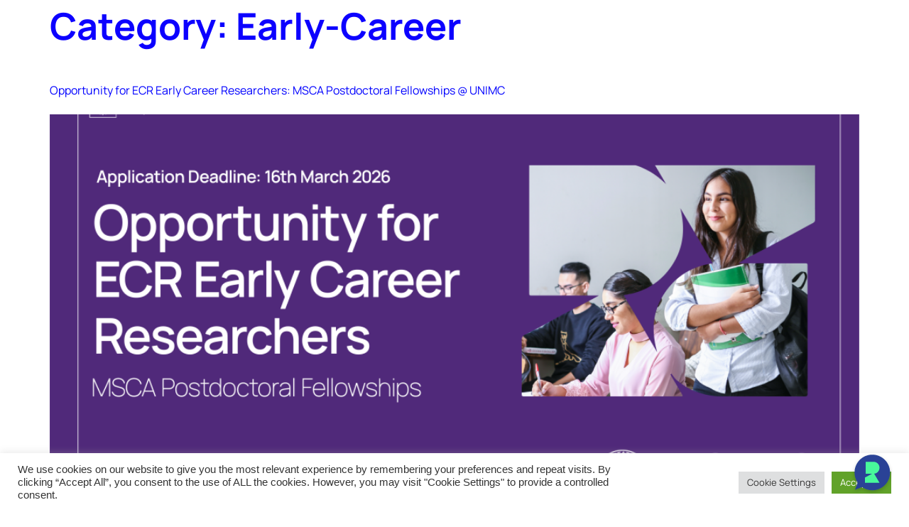

--- FILE ---
content_type: text/html; charset=UTF-8
request_url: https://erua-eui.eu/category/early-career/
body_size: 19470
content:
<!doctype html>
<html lang="en-US">
<head>
	<meta charset="UTF-8">
	<meta name="viewport" content="width=device-width, initial-scale=1">
	<link rel="profile" href="https://gmpg.org/xfn/11">
	<meta name='robots' content='index, follow, max-image-preview:large, max-snippet:-1, max-video-preview:-1' />
	<style>img:is([sizes="auto" i], [sizes^="auto," i]) { contain-intrinsic-size: 3000px 1500px }</style>
	
	<!-- This site is optimized with the Yoast SEO plugin v26.8 - https://yoast.com/product/yoast-seo-wordpress/ -->
	<title>Early-Career Archives - ERUA</title>
	<link rel="canonical" href="https://erua-eui.eu/category/early-career/" />
	<meta property="og:locale" content="en_US" />
	<meta property="og:type" content="article" />
	<meta property="og:title" content="Early-Career Archives - ERUA" />
	<meta property="og:url" content="https://erua-eui.eu/category/early-career/" />
	<meta property="og:site_name" content="ERUA" />
	<meta name="twitter:card" content="summary_large_image" />
	<script type="application/ld+json" class="yoast-schema-graph">{"@context":"https://schema.org","@graph":[{"@type":"CollectionPage","@id":"https://erua-eui.eu/category/early-career/","url":"https://erua-eui.eu/category/early-career/","name":"Early-Career Archives - ERUA","isPartOf":{"@id":"https://erua-eui.eu/#website"},"primaryImageOfPage":{"@id":"https://erua-eui.eu/category/early-career/#primaryimage"},"image":{"@id":"https://erua-eui.eu/category/early-career/#primaryimage"},"thumbnailUrl":"https://erua-eui.eu/wp-content/uploads/2026/01/ERUA-ECR-MSCA-scaled.png","breadcrumb":{"@id":"https://erua-eui.eu/category/early-career/#breadcrumb"},"inLanguage":"en-US"},{"@type":"ImageObject","inLanguage":"en-US","@id":"https://erua-eui.eu/category/early-career/#primaryimage","url":"https://erua-eui.eu/wp-content/uploads/2026/01/ERUA-ECR-MSCA-scaled.png","contentUrl":"https://erua-eui.eu/wp-content/uploads/2026/01/ERUA-ECR-MSCA-scaled.png","width":2560,"height":1750},{"@type":"BreadcrumbList","@id":"https://erua-eui.eu/category/early-career/#breadcrumb","itemListElement":[{"@type":"ListItem","position":1,"name":"Home","item":"https://erua-eui.eu/"},{"@type":"ListItem","position":2,"name":"Early-Career"}]},{"@type":"WebSite","@id":"https://erua-eui.eu/#website","url":"https://erua-eui.eu/","name":"ERUA","description":"European Reform University Alliance","potentialAction":[{"@type":"SearchAction","target":{"@type":"EntryPoint","urlTemplate":"https://erua-eui.eu/?s={search_term_string}"},"query-input":{"@type":"PropertyValueSpecification","valueRequired":true,"valueName":"search_term_string"}}],"inLanguage":"en-US"}]}</script>
	<!-- / Yoast SEO plugin. -->


<link rel="alternate" type="application/rss+xml" title="ERUA &raquo; Feed" href="https://erua-eui.eu/feed/" />
<link rel="alternate" type="application/rss+xml" title="ERUA &raquo; Early-Career Category Feed" href="https://erua-eui.eu/category/early-career/feed/" />
		<style>
			.lazyload,
			.lazyloading {
				max-width: 100%;
			}
		</style>
		<link rel='stylesheet' id='elementor-frontend-css' href='https://erua-eui.eu/wp-content/uploads/elementor/css/custom-frontend.min.css' media='all' />
<link rel='stylesheet' id='elementor-post-7-css' href='https://erua-eui.eu/wp-content/uploads/elementor/css/post-7.css' media='all' />
<link rel='stylesheet' id='elementor-post-20036-css' href='https://erua-eui.eu/wp-content/uploads/elementor/css/post-20036.css' media='all' />
<link rel='stylesheet' id='elementor-post-20041-css' href='https://erua-eui.eu/wp-content/uploads/elementor/css/post-20041.css' media='all' />
<link rel='stylesheet' id='wp-block-library-css' href='https://erua-eui.eu/wp-includes/css/dist/block-library/style.min.css' media='all' />
<style id='global-styles-inline-css'>
:root{--wp--preset--aspect-ratio--square: 1;--wp--preset--aspect-ratio--4-3: 4/3;--wp--preset--aspect-ratio--3-4: 3/4;--wp--preset--aspect-ratio--3-2: 3/2;--wp--preset--aspect-ratio--2-3: 2/3;--wp--preset--aspect-ratio--16-9: 16/9;--wp--preset--aspect-ratio--9-16: 9/16;--wp--preset--color--black: #000000;--wp--preset--color--cyan-bluish-gray: #abb8c3;--wp--preset--color--white: #ffffff;--wp--preset--color--pale-pink: #f78da7;--wp--preset--color--vivid-red: #cf2e2e;--wp--preset--color--luminous-vivid-orange: #ff6900;--wp--preset--color--luminous-vivid-amber: #fcb900;--wp--preset--color--light-green-cyan: #7bdcb5;--wp--preset--color--vivid-green-cyan: #00d084;--wp--preset--color--pale-cyan-blue: #8ed1fc;--wp--preset--color--vivid-cyan-blue: #0693e3;--wp--preset--color--vivid-purple: #9b51e0;--wp--preset--gradient--vivid-cyan-blue-to-vivid-purple: linear-gradient(135deg,rgba(6,147,227,1) 0%,rgb(155,81,224) 100%);--wp--preset--gradient--light-green-cyan-to-vivid-green-cyan: linear-gradient(135deg,rgb(122,220,180) 0%,rgb(0,208,130) 100%);--wp--preset--gradient--luminous-vivid-amber-to-luminous-vivid-orange: linear-gradient(135deg,rgba(252,185,0,1) 0%,rgba(255,105,0,1) 100%);--wp--preset--gradient--luminous-vivid-orange-to-vivid-red: linear-gradient(135deg,rgba(255,105,0,1) 0%,rgb(207,46,46) 100%);--wp--preset--gradient--very-light-gray-to-cyan-bluish-gray: linear-gradient(135deg,rgb(238,238,238) 0%,rgb(169,184,195) 100%);--wp--preset--gradient--cool-to-warm-spectrum: linear-gradient(135deg,rgb(74,234,220) 0%,rgb(151,120,209) 20%,rgb(207,42,186) 40%,rgb(238,44,130) 60%,rgb(251,105,98) 80%,rgb(254,248,76) 100%);--wp--preset--gradient--blush-light-purple: linear-gradient(135deg,rgb(255,206,236) 0%,rgb(152,150,240) 100%);--wp--preset--gradient--blush-bordeaux: linear-gradient(135deg,rgb(254,205,165) 0%,rgb(254,45,45) 50%,rgb(107,0,62) 100%);--wp--preset--gradient--luminous-dusk: linear-gradient(135deg,rgb(255,203,112) 0%,rgb(199,81,192) 50%,rgb(65,88,208) 100%);--wp--preset--gradient--pale-ocean: linear-gradient(135deg,rgb(255,245,203) 0%,rgb(182,227,212) 50%,rgb(51,167,181) 100%);--wp--preset--gradient--electric-grass: linear-gradient(135deg,rgb(202,248,128) 0%,rgb(113,206,126) 100%);--wp--preset--gradient--midnight: linear-gradient(135deg,rgb(2,3,129) 0%,rgb(40,116,252) 100%);--wp--preset--font-size--small: 13px;--wp--preset--font-size--medium: 20px;--wp--preset--font-size--large: 36px;--wp--preset--font-size--x-large: 42px;--wp--preset--spacing--20: 0.44rem;--wp--preset--spacing--30: 0.67rem;--wp--preset--spacing--40: 1rem;--wp--preset--spacing--50: 1.5rem;--wp--preset--spacing--60: 2.25rem;--wp--preset--spacing--70: 3.38rem;--wp--preset--spacing--80: 5.06rem;--wp--preset--shadow--natural: 6px 6px 9px rgba(0, 0, 0, 0.2);--wp--preset--shadow--deep: 12px 12px 50px rgba(0, 0, 0, 0.4);--wp--preset--shadow--sharp: 6px 6px 0px rgba(0, 0, 0, 0.2);--wp--preset--shadow--outlined: 6px 6px 0px -3px rgba(255, 255, 255, 1), 6px 6px rgba(0, 0, 0, 1);--wp--preset--shadow--crisp: 6px 6px 0px rgba(0, 0, 0, 1);}:root { --wp--style--global--content-size: 800px;--wp--style--global--wide-size: 1200px; }:where(body) { margin: 0; }.wp-site-blocks > .alignleft { float: left; margin-right: 2em; }.wp-site-blocks > .alignright { float: right; margin-left: 2em; }.wp-site-blocks > .aligncenter { justify-content: center; margin-left: auto; margin-right: auto; }:where(.wp-site-blocks) > * { margin-block-start: 24px; margin-block-end: 0; }:where(.wp-site-blocks) > :first-child { margin-block-start: 0; }:where(.wp-site-blocks) > :last-child { margin-block-end: 0; }:root { --wp--style--block-gap: 24px; }:root :where(.is-layout-flow) > :first-child{margin-block-start: 0;}:root :where(.is-layout-flow) > :last-child{margin-block-end: 0;}:root :where(.is-layout-flow) > *{margin-block-start: 24px;margin-block-end: 0;}:root :where(.is-layout-constrained) > :first-child{margin-block-start: 0;}:root :where(.is-layout-constrained) > :last-child{margin-block-end: 0;}:root :where(.is-layout-constrained) > *{margin-block-start: 24px;margin-block-end: 0;}:root :where(.is-layout-flex){gap: 24px;}:root :where(.is-layout-grid){gap: 24px;}.is-layout-flow > .alignleft{float: left;margin-inline-start: 0;margin-inline-end: 2em;}.is-layout-flow > .alignright{float: right;margin-inline-start: 2em;margin-inline-end: 0;}.is-layout-flow > .aligncenter{margin-left: auto !important;margin-right: auto !important;}.is-layout-constrained > .alignleft{float: left;margin-inline-start: 0;margin-inline-end: 2em;}.is-layout-constrained > .alignright{float: right;margin-inline-start: 2em;margin-inline-end: 0;}.is-layout-constrained > .aligncenter{margin-left: auto !important;margin-right: auto !important;}.is-layout-constrained > :where(:not(.alignleft):not(.alignright):not(.alignfull)){max-width: var(--wp--style--global--content-size);margin-left: auto !important;margin-right: auto !important;}.is-layout-constrained > .alignwide{max-width: var(--wp--style--global--wide-size);}body .is-layout-flex{display: flex;}.is-layout-flex{flex-wrap: wrap;align-items: center;}.is-layout-flex > :is(*, div){margin: 0;}body .is-layout-grid{display: grid;}.is-layout-grid > :is(*, div){margin: 0;}body{padding-top: 0px;padding-right: 0px;padding-bottom: 0px;padding-left: 0px;}a:where(:not(.wp-element-button)){text-decoration: underline;}:root :where(.wp-element-button, .wp-block-button__link){background-color: #32373c;border-width: 0;color: #fff;font-family: inherit;font-size: inherit;line-height: inherit;padding: calc(0.667em + 2px) calc(1.333em + 2px);text-decoration: none;}.has-black-color{color: var(--wp--preset--color--black) !important;}.has-cyan-bluish-gray-color{color: var(--wp--preset--color--cyan-bluish-gray) !important;}.has-white-color{color: var(--wp--preset--color--white) !important;}.has-pale-pink-color{color: var(--wp--preset--color--pale-pink) !important;}.has-vivid-red-color{color: var(--wp--preset--color--vivid-red) !important;}.has-luminous-vivid-orange-color{color: var(--wp--preset--color--luminous-vivid-orange) !important;}.has-luminous-vivid-amber-color{color: var(--wp--preset--color--luminous-vivid-amber) !important;}.has-light-green-cyan-color{color: var(--wp--preset--color--light-green-cyan) !important;}.has-vivid-green-cyan-color{color: var(--wp--preset--color--vivid-green-cyan) !important;}.has-pale-cyan-blue-color{color: var(--wp--preset--color--pale-cyan-blue) !important;}.has-vivid-cyan-blue-color{color: var(--wp--preset--color--vivid-cyan-blue) !important;}.has-vivid-purple-color{color: var(--wp--preset--color--vivid-purple) !important;}.has-black-background-color{background-color: var(--wp--preset--color--black) !important;}.has-cyan-bluish-gray-background-color{background-color: var(--wp--preset--color--cyan-bluish-gray) !important;}.has-white-background-color{background-color: var(--wp--preset--color--white) !important;}.has-pale-pink-background-color{background-color: var(--wp--preset--color--pale-pink) !important;}.has-vivid-red-background-color{background-color: var(--wp--preset--color--vivid-red) !important;}.has-luminous-vivid-orange-background-color{background-color: var(--wp--preset--color--luminous-vivid-orange) !important;}.has-luminous-vivid-amber-background-color{background-color: var(--wp--preset--color--luminous-vivid-amber) !important;}.has-light-green-cyan-background-color{background-color: var(--wp--preset--color--light-green-cyan) !important;}.has-vivid-green-cyan-background-color{background-color: var(--wp--preset--color--vivid-green-cyan) !important;}.has-pale-cyan-blue-background-color{background-color: var(--wp--preset--color--pale-cyan-blue) !important;}.has-vivid-cyan-blue-background-color{background-color: var(--wp--preset--color--vivid-cyan-blue) !important;}.has-vivid-purple-background-color{background-color: var(--wp--preset--color--vivid-purple) !important;}.has-black-border-color{border-color: var(--wp--preset--color--black) !important;}.has-cyan-bluish-gray-border-color{border-color: var(--wp--preset--color--cyan-bluish-gray) !important;}.has-white-border-color{border-color: var(--wp--preset--color--white) !important;}.has-pale-pink-border-color{border-color: var(--wp--preset--color--pale-pink) !important;}.has-vivid-red-border-color{border-color: var(--wp--preset--color--vivid-red) !important;}.has-luminous-vivid-orange-border-color{border-color: var(--wp--preset--color--luminous-vivid-orange) !important;}.has-luminous-vivid-amber-border-color{border-color: var(--wp--preset--color--luminous-vivid-amber) !important;}.has-light-green-cyan-border-color{border-color: var(--wp--preset--color--light-green-cyan) !important;}.has-vivid-green-cyan-border-color{border-color: var(--wp--preset--color--vivid-green-cyan) !important;}.has-pale-cyan-blue-border-color{border-color: var(--wp--preset--color--pale-cyan-blue) !important;}.has-vivid-cyan-blue-border-color{border-color: var(--wp--preset--color--vivid-cyan-blue) !important;}.has-vivid-purple-border-color{border-color: var(--wp--preset--color--vivid-purple) !important;}.has-vivid-cyan-blue-to-vivid-purple-gradient-background{background: var(--wp--preset--gradient--vivid-cyan-blue-to-vivid-purple) !important;}.has-light-green-cyan-to-vivid-green-cyan-gradient-background{background: var(--wp--preset--gradient--light-green-cyan-to-vivid-green-cyan) !important;}.has-luminous-vivid-amber-to-luminous-vivid-orange-gradient-background{background: var(--wp--preset--gradient--luminous-vivid-amber-to-luminous-vivid-orange) !important;}.has-luminous-vivid-orange-to-vivid-red-gradient-background{background: var(--wp--preset--gradient--luminous-vivid-orange-to-vivid-red) !important;}.has-very-light-gray-to-cyan-bluish-gray-gradient-background{background: var(--wp--preset--gradient--very-light-gray-to-cyan-bluish-gray) !important;}.has-cool-to-warm-spectrum-gradient-background{background: var(--wp--preset--gradient--cool-to-warm-spectrum) !important;}.has-blush-light-purple-gradient-background{background: var(--wp--preset--gradient--blush-light-purple) !important;}.has-blush-bordeaux-gradient-background{background: var(--wp--preset--gradient--blush-bordeaux) !important;}.has-luminous-dusk-gradient-background{background: var(--wp--preset--gradient--luminous-dusk) !important;}.has-pale-ocean-gradient-background{background: var(--wp--preset--gradient--pale-ocean) !important;}.has-electric-grass-gradient-background{background: var(--wp--preset--gradient--electric-grass) !important;}.has-midnight-gradient-background{background: var(--wp--preset--gradient--midnight) !important;}.has-small-font-size{font-size: var(--wp--preset--font-size--small) !important;}.has-medium-font-size{font-size: var(--wp--preset--font-size--medium) !important;}.has-large-font-size{font-size: var(--wp--preset--font-size--large) !important;}.has-x-large-font-size{font-size: var(--wp--preset--font-size--x-large) !important;}
:root :where(.wp-block-pullquote){font-size: 1.5em;line-height: 1.6;}
</style>
<link rel='stylesheet' id='cookie-law-info-css' href='https://erua-eui.eu/wp-content/plugins/cookie-law-info/legacy/public/css/cookie-law-info-public.css' media='all' />
<link rel='stylesheet' id='cookie-law-info-gdpr-css' href='https://erua-eui.eu/wp-content/plugins/cookie-law-info/legacy/public/css/cookie-law-info-gdpr.css' media='all' />
<link rel='stylesheet' id='bodhi-svgs-attachment-css' href='https://erua-eui.eu/wp-content/plugins/svg-support/css/svgs-attachment.css' media='all' />
<link rel='stylesheet' id='eae-css-css' href='https://erua-eui.eu/wp-content/plugins/addon-elements-for-elementor-page-builder/assets/css/eae.min.css' media='all' />
<link rel='stylesheet' id='eae-peel-css-css' href='https://erua-eui.eu/wp-content/uploads/hummingbird-assets/61fd4dce4deafcb70e69b851a8d2ce86.css' media='all' />
<link rel='stylesheet' id='font-awesome-4-shim-css' href='https://erua-eui.eu/wp-content/plugins/elementor/assets/lib/font-awesome/css/v4-shims.min.css' media='all' />
<link rel='stylesheet' id='font-awesome-5-all-css' href='https://erua-eui.eu/wp-content/plugins/elementor/assets/lib/font-awesome/css/all.min.css' media='all' />
<link rel='stylesheet' id='vegas-css-css' href='https://erua-eui.eu/wp-content/plugins/addon-elements-for-elementor-page-builder/assets/lib/vegas/vegas.min.css' media='all' />
<link rel='stylesheet' id='hello-elementor-css' href='https://erua-eui.eu/wp-content/themes/hello-elementor/assets/css/reset.css' media='all' />
<link rel='stylesheet' id='hello-elementor-theme-style-css' href='https://erua-eui.eu/wp-content/themes/hello-elementor/assets/css/theme.css' media='all' />
<link rel='stylesheet' id='hello-elementor-header-footer-css' href='https://erua-eui.eu/wp-content/uploads/hummingbird-assets/1682782ff5980c598bb6576b256f961b.css' media='all' />
<link rel='stylesheet' id='elementor-icons-css' href='https://erua-eui.eu/wp-content/plugins/elementor/assets/lib/eicons/css/elementor-icons.min.css' media='all' />
<link rel='stylesheet' id='dashicons-css' href='https://erua-eui.eu/wp-includes/css/dashicons.min.css' media='all' />
<link rel='stylesheet' id='aipkit-public-main-css-css' href='https://erua-eui.eu/wp-content/uploads/hummingbird-assets/44bd577aa421643177b6e39f5ddb8d57.css' media='all' />
<link rel='stylesheet' id='ekit-widget-styles-css' href='https://erua-eui.eu/wp-content/plugins/elementskit-lite/widgets/init/assets/css/widget-styles.css' media='all' />
<link rel='stylesheet' id='ekit-responsive-css' href='https://erua-eui.eu/wp-content/plugins/elementskit-lite/widgets/init/assets/css/responsive.css' media='all' />
<link rel='stylesheet' id='wphb-1-css' href='https://erua-eui.eu/wp-content/uploads/hummingbird-assets/7063935937e6711ac85b218099cfe4ef.css' media='all' />
<script src="https://erua-eui.eu/wp-content/plugins/svg-support/vendor/DOMPurify/DOMPurify.min.js" id="bodhi-dompurify-library-js"></script>
<script src="https://erua-eui.eu/wp-includes/js/jquery/jquery.min.js" id="jquery-core-js"></script>
<script src="https://erua-eui.eu/wp-includes/js/jquery/jquery-migrate.min.js" id="jquery-migrate-js"></script>
<script id="cookie-law-info-js-extra">
var Cli_Data = {"nn_cookie_ids":[],"cookielist":[],"non_necessary_cookies":[],"ccpaEnabled":"","ccpaRegionBased":"","ccpaBarEnabled":"","strictlyEnabled":["necessary","obligatoire"],"ccpaType":"gdpr","js_blocking":"1","custom_integration":"","triggerDomRefresh":"","secure_cookies":""};
var cli_cookiebar_settings = {"animate_speed_hide":"500","animate_speed_show":"500","background":"#FFF","border":"#b1a6a6c2","border_on":"","button_1_button_colour":"#61a229","button_1_button_hover":"#4e8221","button_1_link_colour":"#fff","button_1_as_button":"1","button_1_new_win":"","button_2_button_colour":"#333","button_2_button_hover":"#292929","button_2_link_colour":"#444","button_2_as_button":"","button_2_hidebar":"","button_3_button_colour":"#dedfe0","button_3_button_hover":"#b2b2b3","button_3_link_colour":"#333333","button_3_as_button":"1","button_3_new_win":"","button_4_button_colour":"#dedfe0","button_4_button_hover":"#b2b2b3","button_4_link_colour":"#333333","button_4_as_button":"1","button_7_button_colour":"#61a229","button_7_button_hover":"#4e8221","button_7_link_colour":"#fff","button_7_as_button":"1","button_7_new_win":"","font_family":"Arial, Helvetica, sans-serif","header_fix":"","notify_animate_hide":"1","notify_animate_show":"1","notify_div_id":"#cookie-law-info-bar","notify_position_horizontal":"right","notify_position_vertical":"bottom","scroll_close":"","scroll_close_reload":"","accept_close_reload":"","reject_close_reload":"","showagain_tab":"","showagain_background":"#fff","showagain_border":"#000","showagain_div_id":"#cookie-law-info-again","showagain_x_position":"100px","text":"#333333","show_once_yn":"","show_once":"10000","logging_on":"","as_popup":"","popup_overlay":"1","bar_heading_text":"","cookie_bar_as":"banner","popup_showagain_position":"bottom-right","widget_position":"left"};
var log_object = {"ajax_url":"https:\/\/erua-eui.eu\/wp-admin\/admin-ajax.php"};
</script>
<script src="https://erua-eui.eu/wp-content/plugins/cookie-law-info/legacy/public/js/cookie-law-info-public.js" id="cookie-law-info-js"></script>
<script id="bodhi_svg_inline-js-extra">
var svgSettings = {"skipNested":""};
</script>
<script src="https://erua-eui.eu/wp-content/plugins/svg-support/js/min/svgs-inline-min.js" id="bodhi_svg_inline-js"></script>
<script id="bodhi_svg_inline-js-after">
cssTarget={"Bodhi":"img.style-svg","ForceInlineSVG":"style-svg"};ForceInlineSVGActive="false";frontSanitizationEnabled="on";
</script>
<script src="https://erua-eui.eu/wp-content/uploads/hummingbird-assets/b3f452c388828b6e1fe97a26b66b9d38.js" id="eae-iconHelper-js"></script>
<link rel="https://api.w.org/" href="https://erua-eui.eu/wp-json/" /><link rel="alternate" title="JSON" type="application/json" href="https://erua-eui.eu/wp-json/wp/v2/categories/92" /><link rel="EditURI" type="application/rsd+xml" title="RSD" href="https://erua-eui.eu/xmlrpc.php?rsd" />
<meta name="generator" content="WordPress 6.8.3" />
																																				<!-- start Simple Custom CSS and JS -->
<script>
jQuery(document).ready(function( $ ){
	//Check that the ME Calendar Single Event Page is displaying
    if(!$(location).attr("pathname").includes("/events-calendar/"))
		return;
	
	// Move title above the image
	$(".mec-single-title").appendTo($('<div id="event-title" class="row" />').prependTo('section#main-content > div.mec-wrap'));
	
	let social = $(`<div class="event-social-container">
   <div class="event-social-title">
        <span>Share this event:</span>
   </div>
   <div class="event-social-icons">
        <a class="linkedin" title="linkedin" target="_blank" rel="noopener">
            <svg
                xmlns="http://www.w3.org/2000/svg" width="21.334" height="20.362">
                <path
                d="M16.76 20.362v-7.35c0-1.847-.66-3.107-2.316-3.107-1.263 0-2.016.85-2.346 1.67-.122.294-.15.704-.15 1.114v7.673H7.374s.06-12.45 0-13.739h4.574V8.57c.606-.935 1.693-2.269 4.12-2.269 3.01 0 5.266 1.965 5.266 6.184v7.878H16.76Zm-16.49 0V6.623h4.573v13.739H.27ZM2.527 4.747C.993 4.747 0 3.692 0 2.373 0 1.026 1.022 0 2.587 0 4.15 0 5.115 1.026 5.144 2.373c0 1.319-.993 2.374-2.587 2.374Z"
                fill="#2a4396" fill-rule="evenodd" data-name="Mask"></path>
            </svg>
        </a>
        <a class="facebook" title="facebook" target="_blank" rel="noopener">
            <svg xmlns="http://www.w3.org/2000/svg" width="9.954"
                height="21.333">
                <path
                d="M6.62 21.333V10.665h2.944l.39-3.676H6.62l.005-1.84c0-.959.091-1.472 1.468-1.472h1.841V0H6.988C3.45 0 2.205 1.783 2.205 4.782V6.99H0v3.676h2.205v10.667H6.62Z"
                fill="#2a4396" fill-rule="evenodd" data-name="Mask"></path>
            </svg>
        </a>
        <a class="twitter" title="twitter" target="_blank" rel="noopener">
            <svg xmlns="http://www.w3.org/2000/svg" 
                xmlns:xlink="http://www.w3.org/1999/xlink" id="Layer_1" viewBox="0 0 50 50" width="25px" height="25px" xml:space="preserve">
				<path fill="#2a4396" d="M 50.0625 10.4375 C 48.214844 11.257813 46.234375 11.808594 44.152344 12.058594 C 46.277344 10.785156 47.910156 8.769531 48.675781 6.371094 C 46.691406 7.546875 44.484375 8.402344 42.144531 8.863281 C 40.269531 6.863281 37.597656 5.617188 34.640625 5.617188 C 28.960938 5.617188 24.355469 10.21875 24.355469 15.898438 C 24.355469 16.703125 24.449219 17.488281 24.625 18.242188 C 16.078125 17.8125 8.503906 13.71875 3.429688 7.496094 C 2.542969 9.019531 2.039063 10.785156 2.039063 12.667969 C 2.039063 16.234375 3.851563 19.382813 6.613281 21.230469 C 4.925781 21.175781 3.339844 20.710938 1.953125 19.941406 C 1.953125 19.984375 1.953125 20.027344 1.953125 20.070313 C 1.953125 25.054688 5.5 29.207031 10.199219 30.15625 C 9.339844 30.390625 8.429688 30.515625 7.492188 30.515625 C 6.828125 30.515625 6.183594 30.453125 5.554688 30.328125 C 6.867188 34.410156 10.664063 37.390625 15.160156 37.472656 C 11.644531 40.230469 7.210938 41.871094 2.390625 41.871094 C 1.558594 41.871094 0.742188 41.824219 -0.0585938 41.726563 C 4.488281 44.648438 9.894531 46.347656 15.703125 46.347656 C 34.617188 46.347656 44.960938 30.679688 44.960938 17.09375 C 44.960938 16.648438 44.949219 16.199219 44.933594 15.761719 C 46.941406 14.3125 48.683594 12.5 50.0625 10.4375 Z">
				</path>
			</svg>
        </a>
        <a class="email" title="email" target="_blank" rel="noopener">
            <svg xmlns="http://www.w3.org/2000/svg" width="25px"
                xmlns:xlink="http://www.w3.org/1999/xlink" id="Layer_1" viewBox="150 200 500 400"
                style="enable-background:new 0 0 800 800;" xml:space="preserve">
                <path fill="#2a4396" d="M207.3,539.5h384.4c9.5,0,17.2-7.7,17.2-17.2V278.6c0-9.5-7.7-17.2-17.2-17.2H207.3c-9.5,0-17.2,7.7-17.2,17.2  v243.6C190.1,531.7,197.8,539.5,207.3,539.5z M362.1,452.1c10.7,10.7,25.8,16.9,41,16.9c15.2,0,30.3-6.2,41-16.9l20.5-20.5l94.5,82  H240l98-84.7L362.1,452.1z M483.3,412l98-98v183.6L483.3,412z M424.5,432.5c-11.6,11.6-32.1,11.6-43.7,0L236.4,288.1h333.3  L424.5,432.5z M318.4,409.3l-101.6,87.3V306.8L318.4,409.3z">
                </path>
            </svg>
        </a>
   </div>
</div>`);

	
	let content = $('<div id="event-content" class="row" />');
	content.appendTo('section#main-content > div.mec-wrap');
	$('.mec-event-content').appendTo(content);
	$('.mec-event-info-mobile').appendTo(content);
	$('.mec-event-export-module').appendTo(content);
	$('.mec-events-meta-group').appendTo(content);
	
	let infoSection = $('article > .col-md-4');
	
	let eventInfo = $('<div id="event-info" />').appendTo(infoSection);
	let eventAttr = $('<div id="event-info-attributes" />').appendTo(eventInfo);
	let eventDate = $('.mec-event-meta .mec-single-event-date .mec-start-date-label').text();
	let eventLocation = $('.mec-event-meta .mec-single-event-location dl');
	let eventOrganizers = $('.mec-event-meta').find('.mec-single-event-organizer, .mec-single-event-additional-organizer').find('.mec-organizer').clone().children(':not(h6)').remove().end();
	$('<div id="event-info-date"><i class="mec-sl-event"></i><span class="event-label">Date</span></div>').appendTo(eventAttr).append($('<div class="value"></div>').text(eventDate));
	$('<div id="event-info-location"><i class="mec-sl-map-marker"></i><span class="event-label">Location</span></div>').appendTo(eventAttr).append($('<div class="value"></div>').append(eventLocation));
	$('<div id="event-info-organizer"><i class="mec-sl-user"></i><span class="event-label">Organizer(s)</span></div>').appendTo(eventAttr).append($('<div class="value"></div>').append(eventOrganizers));
	
	let applyNowButton = $('<div class="elementor-button-wrapper"><a class="elementor-button elementor-size-sm" role="button"><span class="elementor-button-content-wrapper"><span class="elementor-button-text">Apply now -></span></span></a></div>');
	
	let applyNowLink;
	$('.mec-event-meta .mec-booking-button').each(function(i, e) {if(i === 0) applyNowLink=this.href;});
	if(applyNowLink) {
		applyNowButton.find('a')[0].href = applyNowLink;
		applyNowButton.css({"visibility":"visible"});
	}
	applyNowButton.appendTo(eventAttr);
	
	social.find('a.linkedin')[0].href = $('.mec-event-social .mec-event-social-icon a.linkedin')[0].href;
	social.find('a.facebook')[0].href = $('.mec-event-social .mec-event-social-icon a.facebook')[0].href;
	social.find('a.twitter')[0].href = $('.mec-event-social .mec-event-social-icon a.twitter')[0].href;
	social.find('a.email')[0].href = $('.mec-event-social .mec-event-social-icon a.email')[0].href;
	social.appendTo(eventInfo);
	
	$('body > section#main-content').show();
});
</script>
<!-- end Simple Custom CSS and JS -->
<!-- start Simple Custom CSS and JS -->
<style>
/* Add your CSS code here.

For example:
.example {
    color: red;
}

For brushing up on your CSS knowledge, check out http://www.w3schools.com/css/css_syntax.asp

End of comment */ 

/* AI Power widget (chat box) for mobile */
@media only screen and (max-width: 767px) {
	.wpaicg-chatbox.wpaicg-chat-widget-no-footer {
		width: 150% !important;
		max-width: 150% !important;
 		height: 150% !important;
		top: -50% !important;
		left: -60% !important;
	}
/* 	.wpaicg-chatbox.wpaicg-chat-widget-no-footer > .wpaicg-chatbox-content {
		min-height: -moz-available;
		min-height: -webkit-fill-available;
		min-height: fill-available;
	} */
	.wpaicg-chatbox.wpaicg-chat-widget-no-footer > .wpaicg-chatbox-content > .wpaicg-chatbox-messages {
		min-height: -moz-available;
		min-height: -webkit-fill-available;
		min-height: fill-available;
	}
}
</style>
<!-- end Simple Custom CSS and JS -->
<!-- start Simple Custom CSS and JS -->
<style>
/* Add your CSS code here.

For example:
.example {
    color: red;
}

For brushing up on your CSS knowledge, check out http://www.w3schools.com/css/css_syntax.asp

End of comment */ 

.wpaicg_chat_widget {
	display: none;
}</style>
<!-- end Simple Custom CSS and JS -->
		<script>
			document.documentElement.className = document.documentElement.className.replace('no-js', 'js');
		</script>
				<style>
			.no-js img.lazyload {
				display: none;
			}

			figure.wp-block-image img.lazyloading {
				min-width: 150px;
			}

			.lazyload,
			.lazyloading {
				--smush-placeholder-width: 100px;
				--smush-placeholder-aspect-ratio: 1/1;
				width: var(--smush-image-width, var(--smush-placeholder-width)) !important;
				aspect-ratio: var(--smush-image-aspect-ratio, var(--smush-placeholder-aspect-ratio)) !important;
			}

						.lazyload, .lazyloading {
				opacity: 0;
			}

			.lazyloaded {
				opacity: 1;
				transition: opacity 400ms;
				transition-delay: 0ms;
			}

					</style>
		<meta name="generator" content="Elementor 3.34.2; features: additional_custom_breakpoints; settings: css_print_method-external, google_font-enabled, font_display-auto">
			<style>
				.e-con.e-parent:nth-of-type(n+4):not(.e-lazyloaded):not(.e-no-lazyload),
				.e-con.e-parent:nth-of-type(n+4):not(.e-lazyloaded):not(.e-no-lazyload) * {
					background-image: none !important;
				}
				@media screen and (max-height: 1024px) {
					.e-con.e-parent:nth-of-type(n+3):not(.e-lazyloaded):not(.e-no-lazyload),
					.e-con.e-parent:nth-of-type(n+3):not(.e-lazyloaded):not(.e-no-lazyload) * {
						background-image: none !important;
					}
				}
				@media screen and (max-height: 640px) {
					.e-con.e-parent:nth-of-type(n+2):not(.e-lazyloaded):not(.e-no-lazyload),
					.e-con.e-parent:nth-of-type(n+2):not(.e-lazyloaded):not(.e-no-lazyload) * {
						background-image: none !important;
					}
				}
			</style>
			<link rel="icon" href="https://erua-eui.eu/wp-content/uploads/2021/05/Artboard-1-150x150.png" sizes="32x32" />
<link rel="icon" href="https://erua-eui.eu/wp-content/uploads/2021/05/Artboard-1.png" sizes="192x192" />
<link rel="apple-touch-icon" href="https://erua-eui.eu/wp-content/uploads/2021/05/Artboard-1.png" />
<meta name="msapplication-TileImage" content="https://erua-eui.eu/wp-content/uploads/2021/05/Artboard-1.png" />
		<style id="wp-custom-css">
			/* Link Styling  */
a, a:active, a:visited {
color: blue;
text-decoration: none !important;
} 
a:hover {
color: blue;
}

ul {
    list-style: disc !important;
}
@media only screen and (max-width: 1024px) 
{ .imapsLabel{display:none!important;}
	
a {overflow-wrap: break-word!important;}
	  
}

/* Search Form Top Bar  */

.elementor-search-form--skin-full_screen .elementor-search-form__toggle{color:white!important;}

.elementor-1120 .elementor-element.elementor-element-a750285 .elementor-search-form__toggle {
	--e-search-form-toggle-size: 28px!important;}

.gdpr_consent_label_extension label:after {
  content: " consent."
}
		</style>
			
	
	<!-- Matomo -->
	
<script>

  var _paq = window._paq = window._paq || [];
// tracker methods like "setCustomDimension" should be called before "trackPageView"
  _paq.push(['trackPageView']);
  _paq.push(['enableLinkTracking']);
  (function() {
     var u="//analytics.erua-eui.eu/";
     _paq.push(['setTrackerUrl', u+'matomo.php']);
     _paq.push(['setSiteId', '2']);
     var d=document, g=d.createElement('script'),
s=d.getElementsByTagName('script')[0];
     g.async=true; g.src=u+'matomo.js';
     s.parentNode.insertBefore(g,s); })();

</script>
<!-- End Matomo Code -->

	
</head>
<body class="archive category category-early-career category-92 wp-embed-responsive wp-theme-hello-elementor hello-elementor-default elementor-default elementor-kit-7">


<a class="skip-link screen-reader-text" href="#content">Skip to content</a>

<main id="content" class="site-main">

			<div class="page-header">
			<h1 class="entry-title">Category: <span>Early-Career</span></h1>		</div>
	
	<div class="page-content">
					<article class="post">
				<h2 class="entry-title"><a href="https://erua-eui.eu/2026/01/14/opportunity-for-ecr-early-career-researchers-msca-postdoctoral-fellowships-unimc/">Opportunity for ECR Early Career Researchers: MSCA Postdoctoral Fellowships @ UNIMC</a></h2><a href="https://erua-eui.eu/2026/01/14/opportunity-for-ecr-early-career-researchers-msca-postdoctoral-fellowships-unimc/"><img fetchpriority="high" width="800" height="547" src="https://erua-eui.eu/wp-content/uploads/2026/01/ERUA-ECR-MSCA-1024x700.png" class="attachment-large size-large wp-post-image" alt="" decoding="async" srcset="https://erua-eui.eu/wp-content/uploads/2026/01/ERUA-ECR-MSCA-1024x700.png 1024w, https://erua-eui.eu/wp-content/uploads/2026/01/ERUA-ECR-MSCA-300x205.png 300w, https://erua-eui.eu/wp-content/uploads/2026/01/ERUA-ECR-MSCA-768x525.png 768w, https://erua-eui.eu/wp-content/uploads/2026/01/ERUA-ECR-MSCA-1536x1050.png 1536w, https://erua-eui.eu/wp-content/uploads/2026/01/ERUA-ECR-MSCA-2048x1400.png 2048w" sizes="(max-width: 800px) 100vw, 800px" /></a><p>Marie Skłodowska-Curie Postdoctoral Fellowships at the University of Macerata &#8211; Announcement for expressions of interest Within the framework of the European Reform University Alliance (ERUA), Early Career Researchers are invited to apply for a short-term mobility opportunity aimed at supporting the preparation of competitive Marie Skłodowska-Curie Postdoctoral Fellowship (MSCA-PF) applications, having the University of Macerata as [&hellip;]</p>
			</article>
					<article class="post">
				<h2 class="entry-title"><a href="https://erua-eui.eu/2025/11/14/erua-biennale-arts-edges-book-of-abstracts-programme-now-available/">ERUA Biennale “Arts &amp; Edges”: Book of Abstracts &amp; Programme Now Available</a></h2><a href="https://erua-eui.eu/2025/11/14/erua-biennale-arts-edges-book-of-abstracts-programme-now-available/"><img width="800" height="534" data-src="https://erua-eui.eu/wp-content/uploads/2025/11/BIENNALE25__erua-website_post_2560x1708-min-1024x683.png" class="attachment-large size-large wp-post-image lazyload" alt="" decoding="async" data-srcset="https://erua-eui.eu/wp-content/uploads/2025/11/BIENNALE25__erua-website_post_2560x1708-min-1024x683.png 1024w, https://erua-eui.eu/wp-content/uploads/2025/11/BIENNALE25__erua-website_post_2560x1708-min-300x200.png 300w, https://erua-eui.eu/wp-content/uploads/2025/11/BIENNALE25__erua-website_post_2560x1708-min-768x512.png 768w, https://erua-eui.eu/wp-content/uploads/2025/11/BIENNALE25__erua-website_post_2560x1708-min-1536x1025.png 1536w, https://erua-eui.eu/wp-content/uploads/2025/11/BIENNALE25__erua-website_post_2560x1708-min-2048x1366.png 2048w" data-sizes="(max-width: 800px) 100vw, 800px" src="[data-uri]" style="--smush-placeholder-width: 800px; --smush-placeholder-aspect-ratio: 800/534;" /></a><p>&nbsp; We are pleased to announce that the Book of Abstracts and the Programme of the ERUA Online Biennale “Arts &amp; Edges” have been released.   The Online Biennale “Arts &amp; Edges”, which will be hosted by the University of the Aegean on November 28–29, 2025, brings together academics, researchers, artists, and social actors from across [&hellip;]</p>
			</article>
					<article class="post">
				<h2 class="entry-title"><a href="https://erua-eui.eu/2025/09/03/visiting-program-for-early-career-researchers/">Visiting Program for Early Career Researchers</a></h2><a href="https://erua-eui.eu/2025/09/03/visiting-program-for-early-career-researchers/"><img width="800" height="533" data-src="https://erua-eui.eu/wp-content/uploads/2025/08/DAAD-ERUA-Visiting-Program-for-Early-Career-Researchers-Webseite.png" class="attachment-large size-large wp-post-image lazyload" alt="" decoding="async" data-srcset="https://erua-eui.eu/wp-content/uploads/2025/08/DAAD-ERUA-Visiting-Program-for-Early-Career-Researchers-Webseite.png 900w, https://erua-eui.eu/wp-content/uploads/2025/08/DAAD-ERUA-Visiting-Program-for-Early-Career-Researchers-Webseite-300x200.png 300w, https://erua-eui.eu/wp-content/uploads/2025/08/DAAD-ERUA-Visiting-Program-for-Early-Career-Researchers-Webseite-768x512.png 768w, https://erua-eui.eu/wp-content/uploads/2025/08/DAAD-ERUA-Visiting-Program-for-Early-Career-Researchers-Webseite-391x260.png 391w" data-sizes="(max-width: 800px) 100vw, 800px" src="[data-uri]" style="--smush-placeholder-width: 800px; --smush-placeholder-aspect-ratio: 800/533;" /></a><p>Apply now for a short-term fellowship for early career researchers from ERUA member universities. Each fellowship offers a one-month research stay at the European University Viadrina in Frankfurt (Oder), Germany, between January and December 2026. The fellowship includes a living allowance of 1,000 Euro and a mobility allowance of up to 400 Euro. Please apply [&hellip;]</p>
			</article>
					<article class="post">
				<h2 class="entry-title"><a href="https://erua-eui.eu/2025/04/15/erua-research-clusters-kick-off-meeting/">ERUA RESEARCH CLUSTERS KICK-OFF MEETING</a></h2><a href="https://erua-eui.eu/2025/04/15/erua-research-clusters-kick-off-meeting/"><img width="800" height="534" data-src="https://erua-eui.eu/wp-content/uploads/2025/04/Research-Clusters-1200-x-1080-пиксела-1024x683.png" class="attachment-large size-large wp-post-image lazyload" alt="" decoding="async" data-srcset="https://erua-eui.eu/wp-content/uploads/2025/04/Research-Clusters-1200-x-1080-пиксела-1024x683.png 1024w, https://erua-eui.eu/wp-content/uploads/2025/04/Research-Clusters-1200-x-1080-пиксела-300x200.png 300w, https://erua-eui.eu/wp-content/uploads/2025/04/Research-Clusters-1200-x-1080-пиксела-768x512.png 768w, https://erua-eui.eu/wp-content/uploads/2025/04/Research-Clusters-1200-x-1080-пиксела-391x260.png 391w, https://erua-eui.eu/wp-content/uploads/2025/04/Research-Clusters-1200-x-1080-пиксела.png 1200w" data-sizes="(max-width: 800px) 100vw, 800px" src="[data-uri]" style="--smush-placeholder-width: 800px; --smush-placeholder-aspect-ratio: 800/534;" /></a><p>Date and time: 16TH APRIL 2025, 3PM CEST  Online (recording of the meeting will be available): MS Teams. We are thrilled to announce that on Wednesday, 16 April at 15:00 CEST an online launch meeting will be held for the research clusters formed with our partner universities within ERUA2. The meeting is of great importance [&hellip;]</p>
			</article>
					<article class="post">
				<h2 class="entry-title"><a href="https://erua-eui.eu/2023/12/24/call-for-application-early-career-researchers/">Call for Application – Early Career Researchers</a></h2><a href="https://erua-eui.eu/2023/12/24/call-for-application-early-career-researchers/"><img width="800" height="534" data-src="https://erua-eui.eu/wp-content/uploads/2023/12/lks7vei-eag-1024x683.jpg" class="attachment-large size-large wp-post-image lazyload" alt="man using MacBook" decoding="async" data-srcset="https://erua-eui.eu/wp-content/uploads/2023/12/lks7vei-eag-1024x683.jpg 1024w, https://erua-eui.eu/wp-content/uploads/2023/12/lks7vei-eag-300x200.jpg 300w, https://erua-eui.eu/wp-content/uploads/2023/12/lks7vei-eag-768x512.jpg 768w, https://erua-eui.eu/wp-content/uploads/2023/12/lks7vei-eag-391x260.jpg 391w, https://erua-eui.eu/wp-content/uploads/2023/12/lks7vei-eag-1536x1024.jpg 1536w, https://erua-eui.eu/wp-content/uploads/2023/12/lks7vei-eag.jpg 1600w" data-sizes="(max-width: 800px) 100vw, 800px" src="[data-uri]" style="--smush-placeholder-width: 800px; --smush-placeholder-aspect-ratio: 800/534;" /></a><p>Call for Application – Early Career Researchers Democracy, Governance, Inclusiveness and Trust The contemporary global landscape is confronted with a multitude of unprecedented social, economic, technological, environmental and geopolitical challenges. These include issues such as migration, climate change emergencies, energy crises, armed conflict, political extremism, the erosion of democratic institutions, protest movements, violence, corruption and [&hellip;]</p>
			</article>
					<article class="post">
				<h2 class="entry-title"><a href="https://erua-eui.eu/2023/03/07/horizon-europe-marie-sklodowska-curie-actions-postdoctoral-fellowships-how-to-write-a-competitive-proposal-early-career-workshop/">Horizon Europe Marie Skłodowska Curie Actions Postdoctoral Fellowships: How to write a competitive proposal?</a></h2><a href="https://erua-eui.eu/2023/03/07/horizon-europe-marie-sklodowska-curie-actions-postdoctoral-fellowships-how-to-write-a-competitive-proposal-early-career-workshop/"><img width="800" height="854" data-src="https://erua-eui.eu/wp-content/uploads/2023/03/IMG_20230124_112727-959x1024.jpg" class="attachment-large size-large wp-post-image lazyload" alt="" decoding="async" data-srcset="https://erua-eui.eu/wp-content/uploads/2023/03/IMG_20230124_112727-959x1024.jpg 959w, https://erua-eui.eu/wp-content/uploads/2023/03/IMG_20230124_112727-281x300.jpg 281w, https://erua-eui.eu/wp-content/uploads/2023/03/IMG_20230124_112727-768x820.jpg 768w, https://erua-eui.eu/wp-content/uploads/2023/03/IMG_20230124_112727-1439x1536.jpg 1439w, https://erua-eui.eu/wp-content/uploads/2023/03/IMG_20230124_112727-1918x2048.jpg 1918w" data-sizes="(max-width: 800px) 100vw, 800px" src="[data-uri]" style="--smush-placeholder-width: 800px; --smush-placeholder-aspect-ratio: 800/854;" /></a><p>From January 23rd to 25th 2023 the ERUA Research Support Group organized a workshop at the University of Konstanz entitled: “Horizon Europe Marie Skłodowska Curie Actions Postdoctoral Fellowships: How to write a competitive proposal?”. The first two days were skillfully organized by the highly experienced trainer Juliane Sauer. Using a wide variety of methods, the [&hellip;]</p>
			</article>
					<article class="post">
				<h2 class="entry-title"><a href="https://erua-eui.eu/2022/05/23/the-research-support-group-workshops-for-early-career-researchers/">The Research Support Group Workshops for early-career researchers</a></h2><a href="https://erua-eui.eu/2022/05/23/the-research-support-group-workshops-for-early-career-researchers/"><img width="800" height="395" data-src="https://erua-eui.eu/wp-content/uploads/2022/05/preq0ns_p_e-1024x506.jpg" class="attachment-large size-large wp-post-image lazyload" alt="" decoding="async" data-srcset="https://erua-eui.eu/wp-content/uploads/2022/05/preq0ns_p_e-1024x506.jpg 1024w, https://erua-eui.eu/wp-content/uploads/2022/05/preq0ns_p_e-300x148.jpg 300w, https://erua-eui.eu/wp-content/uploads/2022/05/preq0ns_p_e-768x379.jpg 768w, https://erua-eui.eu/wp-content/uploads/2022/05/preq0ns_p_e-1536x758.jpg 1536w, https://erua-eui.eu/wp-content/uploads/2022/05/preq0ns_p_e.jpg 1600w" data-sizes="(max-width: 800px) 100vw, 800px" src="[data-uri]" style="--smush-placeholder-width: 800px; --smush-placeholder-aspect-ratio: 800/395;" /></a><p>A two-day workshop “Participating in and creating scientific networks” will be held virtually on March 23rd – 24th.  Event link is available here. The workshop is directed towards early-career researchers with motivation to develop international collaboration and research networks. The purpose of the workshop is to facilitate exchange of experience in building international research networks between early-career researchers and senior researchers. The starting point will [&hellip;]</p>
			</article>
					<article class="post">
				<h2 class="entry-title"><a href="https://erua-eui.eu/2022/05/19/call-for-applications-early-career-researchers-workshop-digitalization-of-research-and-open-science/">Call for applications Early career researchers workshop “Digitalization of research and Open science”</a></h2><a href="https://erua-eui.eu/2022/05/19/call-for-applications-early-career-researchers-workshop-digitalization-of-research-and-open-science/"><img width="800" height="600" data-src="https://erua-eui.eu/wp-content/uploads/2022/05/oyxis2kalvg-1024x768.jpg" class="attachment-large size-large wp-post-image lazyload" alt="geometric shape digital wallpaper" decoding="async" data-srcset="https://erua-eui.eu/wp-content/uploads/2022/05/oyxis2kalvg-1024x768.jpg 1024w, https://erua-eui.eu/wp-content/uploads/2022/05/oyxis2kalvg-300x225.jpg 300w, https://erua-eui.eu/wp-content/uploads/2022/05/oyxis2kalvg-768x576.jpg 768w, https://erua-eui.eu/wp-content/uploads/2022/05/oyxis2kalvg-1536x1152.jpg 1536w, https://erua-eui.eu/wp-content/uploads/2022/05/oyxis2kalvg.jpg 1600w" data-sizes="(max-width: 800px) 100vw, 800px" src="[data-uri]" style="--smush-placeholder-width: 800px; --smush-placeholder-aspect-ratio: 800/600;" /></a><p>Digitalization is currently probably the most significant technological trend for society and business. Moreover, digitization is constantly transforming the way we conduct research, providing researchers with additional opportunities to implement their creative ideas and to collaborate intensively with others around the world. The purpose of the workshop is to facilitate exchange of experience between early-career researchers and senior [&hellip;]</p>
			</article>
			</div>

	
</main>

<script type="speculationrules">
{"prefetch":[{"source":"document","where":{"and":[{"href_matches":"\/*"},{"not":{"href_matches":["\/wp-*.php","\/wp-admin\/*","\/wp-content\/uploads\/*","\/wp-content\/*","\/wp-content\/plugins\/*","\/wp-content\/themes\/hello-elementor\/*","\/*\\?(.+)"]}},{"not":{"selector_matches":"a[rel~=\"nofollow\"]"}},{"not":{"selector_matches":".no-prefetch, .no-prefetch a"}}]},"eagerness":"conservative"}]}
</script>
    <div class="aipkit_popup_wrapper" id="aipkit_popup_wrapper_48827" data-config='{&quot;botId&quot;:48827,&quot;ajaxUrl&quot;:&quot;https:\/\/erua-eui.eu\/wp-admin\/admin-ajax.php&quot;,&quot;nonce&quot;:&quot;3817f78265&quot;,&quot;postId&quot;:0,&quot;theme&quot;:&quot;light&quot;,&quot;popupEnabled&quot;:true,&quot;popupPosition&quot;:&quot;bottom-right&quot;,&quot;popupDelay&quot;:0,&quot;popupIconType&quot;:&quot;custom&quot;,&quot;popupIconStyle&quot;:&quot;none&quot;,&quot;popupIconValue&quot;:&quot;https:\/\/erua-eui.eu\/wp-content\/uploads\/2024\/09\/chatbot.svg&quot;,&quot;popupIconSize&quot;:&quot;medium&quot;,&quot;popupLabelEnabled&quot;:false,&quot;popupLabelText&quot;:&quot;&quot;,&quot;popupLabelMode&quot;:&quot;on_delay&quot;,&quot;popupLabelDelaySeconds&quot;:2,&quot;popupLabelAutoHideSeconds&quot;:0,&quot;popupLabelDismissible&quot;:true,&quot;popupLabelFrequency&quot;:&quot;once_per_visitor&quot;,&quot;popupLabelShowOnMobile&quot;:true,&quot;popupLabelShowOnDesktop&quot;:true,&quot;popupLabelVersion&quot;:&quot;&quot;,&quot;popupLabelSize&quot;:&quot;medium&quot;,&quot;streamEnabled&quot;:true,&quot;footerText&quot;:&quot;&quot;,&quot;headerAvatarType&quot;:&quot;default&quot;,&quot;headerAvatarValue&quot;:&quot;spark&quot;,&quot;headerAvatarUrl&quot;:&quot;&quot;,&quot;headerOnlineText&quot;:&quot;Online&quot;,&quot;enableFullscreen&quot;:false,&quot;enableDownload&quot;:false,&quot;enableCopyButton&quot;:true,&quot;enableFeedback&quot;:false,&quot;enableSidebar&quot;:false,&quot;pdfDownloadActive&quot;:false,&quot;headerName&quot;:&quot;ERUA Chatbot&quot;,&quot;enableStarters&quot;:false,&quot;starters&quot;:[],&quot;userIp&quot;:&quot;18.118.22.191&quot;,&quot;bannedIpsConfig&quot;:{&quot;ipsList&quot;:&quot;&quot;,&quot;message&quot;:&quot;&quot;},&quot;bannedWordsConfig&quot;:{&quot;wordsList&quot;:&quot;&quot;,&quot;message&quot;:&quot;&quot;},&quot;requireConsentCompliance&quot;:false,&quot;ttsEnabled&quot;:false,&quot;ttsAutoPlay&quot;:false,&quot;ttsProvider&quot;:&quot;Google&quot;,&quot;ttsVoiceId&quot;:&quot;&quot;,&quot;ttsOpenAIModelId&quot;:&quot;tts-1&quot;,&quot;ttsElevenLabsModelId&quot;:&quot;&quot;,&quot;enableVoiceInputUI&quot;:true,&quot;enableRealtimeVoiceUI&quot;:false,&quot;directVoiceMode&quot;:false,&quot;realtimeModel&quot;:&quot;gpt-4o-realtime-preview&quot;,&quot;sttProvider&quot;:&quot;OpenAI&quot;,&quot;imageTriggers&quot;:&quot;\/image,\/generate&quot;,&quot;fileUploadEnabledUI&quot;:false,&quot;imageUploadEnabledUI&quot;:false,&quot;inputActionButtonEnabled&quot;:false,&quot;provider&quot;:&quot;OpenAI&quot;,&quot;vectorStoreProvider&quot;:&quot;qdrant&quot;,&quot;enableOpenAIConversationState&quot;:false,&quot;allowWebSearchTool&quot;:false,&quot;allowGoogleSearchGrounding&quot;:false,&quot;googleGroundingMode&quot;:&quot;DEFAULT_MODE&quot;,&quot;googleGroundingDynamicThreshold&quot;:0.3,&quot;customThemeSettings&quot;:[],&quot;text&quot;:{&quot;sendMessage&quot;:&quot;Send Message&quot;,&quot;sending&quot;:&quot;Sending...&quot;,&quot;typeMessage&quot;:&quot;Type your message...&quot;,&quot;thinking&quot;:&quot;Thinking&quot;,&quot;streaming&quot;:&quot;Streaming...&quot;,&quot;errorPrefix&quot;:&quot;Error:&quot;,&quot;userPrefix&quot;:&quot;User&quot;,&quot;clearChat&quot;:&quot;Clear Chat&quot;,&quot;fullscreen&quot;:&quot;Fullscreen&quot;,&quot;exitFullscreen&quot;:&quot;Exit Fullscreen&quot;,&quot;download&quot;:&quot;Download Transcript&quot;,&quot;downloadTxt&quot;:&quot;Download TXT&quot;,&quot;downloadPdf&quot;:&quot;Download PDF&quot;,&quot;downloadEmpty&quot;:&quot;Nothing to download.&quot;,&quot;pdfError&quot;:&quot;Could not generate PDF. jsPDF library might be missing.&quot;,&quot;streamError&quot;:&quot;Stream error. Please try again.&quot;,&quot;connError&quot;:&quot;Connection error. Please try again.&quot;,&quot;initialGreeting&quot;:&quot;Hello! I\u0027m ERUA chatbot. How can I assist you?&quot;,&quot;initialSubgreeting&quot;:&quot;How can I help you today?&quot;,&quot;sidebarToggle&quot;:&quot;Toggle Conversation Sidebar&quot;,&quot;newChat&quot;:&quot;New Chat&quot;,&quot;conversations&quot;:&quot;Conversations&quot;,&quot;historyGuests&quot;:&quot;History unavailable for guests.&quot;,&quot;historyEmpty&quot;:&quot;No past conversations.&quot;,&quot;feedbackLikeLabel&quot;:&quot;Like response&quot;,&quot;feedbackDislikeLabel&quot;:&quot;Dislike response&quot;,&quot;feedbackSubmitted&quot;:&quot;Feedback submitted&quot;,&quot;copyActionLabel&quot;:&quot;Copy response&quot;,&quot;consentTitle&quot;:&quot;Consent Required&quot;,&quot;consentMessage&quot;:&quot;Before starting the conversation, please agree to our Terms of Service and Privacy Policy.&quot;,&quot;consentButton&quot;:&quot;I Agree&quot;,&quot;playActionLabel&quot;:&quot;Play audio&quot;,&quot;imageCommandEmptyPrompt&quot;:&quot;Please provide a description after the image command (e.g., \/image a cat playing with a ball).&quot;,&quot;pauseActionLabel&quot;:&quot;Pause audio&quot;,&quot;webSearchToggle&quot;:&quot;Toggle Web Search&quot;,&quot;webSearchActive&quot;:&quot;Web Search Active&quot;,&quot;webSearchInactive&quot;:&quot;Web Search Inactive&quot;,&quot;googleSearchGroundingToggle&quot;:&quot;Toggle Google Search Grounding&quot;,&quot;googleSearchGroundingActive&quot;:&quot;Google Search Grounding Active&quot;,&quot;googleSearchGroundingInactive&quot;:&quot;Google Search Grounding Inactive&quot;,&quot;dismissHint&quot;:&quot;Dismiss&quot;},&quot;customTypingText&quot;:&quot;&quot;}' data-bot-id="48827" data-icon-size="medium">
        <button class="aipkit_popup_trigger aipkit_popup_position-bottom-right aipkit_popup_trigger--size-medium" id="aipkit_popup_trigger_48827" aria-label="Open Chat" aria-expanded="false" data-icon-style="none">
            <span class="aipkit_popup_icon aipkit_popup_icon--open">
                <img data-src="https://erua-eui.eu/wp-content/uploads/2024/09/chatbot.svg" alt="Open Chat" class="aipkit_popup_custom_icon lazyload" src="[data-uri]" />            </span>
            <span class="aipkit_popup_icon aipkit_popup_icon--close" aria-hidden="true">
                <svg xmlns="http://www.w3.org/2000/svg" viewBox="0 0 24 24" width="24" height="24" fill="currentColor" aria-hidden="true"><path d="M7 10l5 5 5-5H7z"/><path d="M0 0h24v24H0z" fill="none"/></svg>            </span>
        </button>
                <div class="aipkit_chat_container aipkit_popup_content aipkit-theme-light  aipkit_popup_position-bottom-right aipkit-sidebar-state-closed aipkit-voice-input-enabled  " id="aipkit_chat_container_48827" aria-hidden="true"  >
            <div class="aipkit_chat_main">
                                        <div class="aipkit_chat_header">
        <div class="aipkit_header_info">
                                        <div class="aipkit_header_identity">
                <div class="aipkit_header_avatar aipkit_header_icon">
                                            <span class="aipkit_header_avatar_icon" aria-hidden="true">
                            <svg xmlns="http://www.w3.org/2000/svg" width="24" height="24" viewBox="0 0 24 24" fill="none" stroke="currentColor" stroke-width="2" stroke-linecap="round" stroke-linejoin="round" class="icon icon-tabler icons-tabler-outline icon-tabler-sparkles"><path stroke="none" d="M0 0h24v24H0z" fill="none"/><path d="M16 18a2 2 0 0 1 2 2a2 2 0 0 1 2 -2a2 2 0 0 1 -2 -2a2 2 0 0 1 -2 2zm0 -12a2 2 0 0 1 2 2a2 2 0 0 1 2 -2a2 2 0 0 1 -2 -2a2 2 0 0 1 -2 2zm-7 12a6 6 0 0 1 6 -6a6 6 0 0 1 -6 -6a6 6 0 0 1 -6 6a6 6 0 0 1 6 6z" /></svg>                        </span>
                                    </div>
                    <div class="aipkit_header_meta">
                        <div class="aipkit_header_name">ERUA Chatbot</div>
                                                    <div class="aipkit_header_status">
                                <span class="aipkit_header_status_dot" aria-hidden="true"></span>
                                <span class="aipkit_header_status_text">Online</span>
                            </div>
                                            </div>
                </div>
                    </div>
        <div class="aipkit_header_actions">
                                                    <button class="aipkit_header_btn aipkit_popup_close_btn" title="Close chat" aria-label="Close chat">
                    <svg  xmlns="http://www.w3.org/2000/svg"  width="24"  height="24"  viewBox="0 0 24 24"  fill="none"  stroke="currentColor"  stroke-width="2"  stroke-linecap="round"  stroke-linejoin="round"  class="icon icon-tabler icons-tabler-outline icon-tabler-x"><path stroke="none" d="M0 0h24v24H0z" fill="none"/><path d="M18 6l-12 12" /><path d="M6 6l12 12" /></svg>                </button>
                    </div>
    </div>
                                    <div class="aipkit_chat_messages"></div>
                                    <div class="aipkit_chat_input">
        <div class="aipkit_chat_input_wrapper">
            <textarea
                id="aipkit_chat_input_field_48827"
                name="aipkit_chat_message_48827"
                class="aipkit_chat_input_field"
                placeholder="Type your message..."
                aria-label="Chat message input"
                rows="1"
            ></textarea>
             <div class="aipkit_chat_input_actions_bar">
                <div class="aipkit_chat_input_actions_left">
                    <button
                        type="button"
                        class="aipkit_input_action_btn aipkit_input_action_toggle"
                        aria-label="Attach files or use tools"
                        role="button"
                                                    aria-haspopup="true"
                            aria-expanded="false"
                                                style="display: none;"
                    >
                        <svg xmlns="http://www.w3.org/2000/svg" width="24" height="24" viewBox="0 0 24 24" fill="none" stroke="currentColor" stroke-width="2" stroke-linecap="round" stroke-linejoin="round" class="icon icon-tabler icons-tabler-outline icon-tabler-paperclip"><path stroke="none" d="M0 0h24v24H0z" fill="none"/><path d="M15 7l-6.5 6.5a1.5 1.5 0 0 0 3 3l6.5 -6.5a3 3 0 0 0 -6 -6l-6.5 6.5a4.5 4.5 0 0 0 9 9l6.5 -6.5" /></svg>                    </button>
                                                         </div>
                <div class="aipkit_chat_input_actions_right">
                    <button
                        class="aipkit_input_action_btn aipkit_realtime_voice_agent_btn"
                        aria-label="Start Voice Conversation"
                        title="Start Voice Conversation"
                        type="button"
                        style="display: none;"
                    >
                        <svg xmlns="http://www.w3.org/2000/svg" width="24" height="24" viewBox="0 0 24 24" fill="none" stroke="currentColor" stroke-width="2" stroke-linecap="round" stroke-linejoin="round" class="icon icon-tabler icons-tabler-outline icon-tabler-volume"><path stroke="none" d="M0 0h24v24H0z" fill="none"/><path d="M15 8a5 5 0 0 1 0 8" /><path d="M17.7 5a9 9 0 0 1 0 14" /><path d="M6 15h-2a1 1 0 0 1 -1 -1v-4a1 1 0 0 1 1 -1h2l3.5 -4.5a.8 .8 0 0 1 1.5 .5v14a.8 .8 0 0 1 -1.5 .5l-3.5 -4.5" /></svg>                    </button>
                    <button
                        class="aipkit_input_action_btn aipkit_voice_input_btn"
                        aria-label="Voice input"
                        title="Voice input"
                        type="button"
                        style="display: inline-flex;"
                    >
                        <svg xmlns="http://www.w3.org/2000/svg" width="24" height="24" viewBox="0 0 24 24" fill="none" stroke="currentColor" stroke-width="2" stroke-linecap="round" stroke-linejoin="round" class="icon icon-tabler icons-tabler-outline icon-tabler-microphone"><path stroke="none" d="M0 0h24v24H0z" fill="none"/><path d="M9 2m0 3a3 3 0 0 1 3 -3h0a3 3 0 0 1 3 3v5a3 3 0 0 1 -3 3h0a3 3 0 0 1 -3 -3z" /><path d="M5 10a7 7 0 0 0 14 0" /><path d="M8 21l8 0" /><path d="M12 17l0 4" /></svg>                    </button>
                    <button
                        class="aipkit_input_action_btn aipkit_chat_action_btn aipkit_send_btn"
                        aria-label="Send Message"
                        title="Send Message"
                        type="button"
                    >
                        <svg xmlns="http://www.w3.org/2000/svg" width="24" height="24" viewBox="0 0 24 24" fill="none" stroke="currentColor" stroke-width="2" stroke-linecap="round" stroke-linejoin="round" class="icon icon-tabler icons-tabler-outline icon-tabler-arrow-up aipkit_send_icon"><path stroke="none" d="M0 0h24v24H0z" fill="none"/><path d="M12 5l0 14" /><path d="M18 11l-6 -6" /><path d="M6 11l6 -6" /></svg>                        <svg xmlns="http://www.w3.org/2000/svg" width="24" height="24" viewBox="0 0 24 24" fill="none" stroke="currentColor" stroke-width="2" stroke-linecap="round" stroke-linejoin="round" class="icon icon-tabler icons-tabler-outline icon-tabler-eraser aipkit_clear_icon" style="display:none;"><path stroke="none" d="M0 0h24v24H0z" fill="none"/><path d="M19 20h-10.5l-4.21 -4.3a1 1 0 0 1 0 -1.41l10 -10a1 1 0 0 1 1.41 0l5 5a1 1 0 0 1 0 1.41l-9.2 9.3" /><path d="M18 13.3l-6.3 -6.3" /></svg>                        <span class="aipkit_spinner" style="display:none;"></span>
                    </button>
                </div>
            </div>
        </div>
            </div>
                                </div>
        </div>
    </div>
    <!--googleoff: all--><div id="cookie-law-info-bar" data-nosnippet="true"><span><div class="cli-bar-container cli-style-v2"><div class="cli-bar-message">We use cookies on our website to give you the most relevant experience by remembering your preferences and repeat visits. By clicking “Accept All”, you consent to the use of ALL the cookies. However, you may visit "Cookie Settings" to provide a controlled consent.</div><div class="cli-bar-btn_container"><a role='button' class="medium cli-plugin-button cli-plugin-main-button cli_settings_button" style="margin:0px 5px 0px 0px">Cookie Settings</a><a id="wt-cli-accept-all-btn" role='button' data-cli_action="accept_all" class="wt-cli-element medium cli-plugin-button wt-cli-accept-all-btn cookie_action_close_header cli_action_button">Accept All</a></div></div></span></div><div id="cookie-law-info-again" data-nosnippet="true"><span id="cookie_hdr_showagain">Manage consent</span></div><div class="cli-modal" data-nosnippet="true" id="cliSettingsPopup" tabindex="-1" role="dialog" aria-labelledby="cliSettingsPopup" aria-hidden="true">
  <div class="cli-modal-dialog" role="document">
	<div class="cli-modal-content cli-bar-popup">
		  <button type="button" class="cli-modal-close" id="cliModalClose">
			<svg class="" viewBox="0 0 24 24"><path d="M19 6.41l-1.41-1.41-5.59 5.59-5.59-5.59-1.41 1.41 5.59 5.59-5.59 5.59 1.41 1.41 5.59-5.59 5.59 5.59 1.41-1.41-5.59-5.59z"></path><path d="M0 0h24v24h-24z" fill="none"></path></svg>
			<span class="wt-cli-sr-only">Close</span>
		  </button>
		  <div class="cli-modal-body">
			<div class="cli-container-fluid cli-tab-container">
	<div class="cli-row">
		<div class="cli-col-12 cli-align-items-stretch cli-px-0">
			<div class="cli-privacy-overview">
				<h4>Privacy Overview</h4>				<div class="cli-privacy-content">
					<div class="cli-privacy-content-text">This website uses cookies to improve your experience while you navigate through the website. Out of these, the cookies that are categorized as necessary are stored on your browser as they are essential for the working of basic functionalities of the website. We also use third-party cookies that help us analyze and understand how you use this website. These cookies will be stored in your browser only with your consent. You also have the option to opt-out of these cookies. But opting out of some of these cookies may affect your browsing experience.</div>
				</div>
				<a class="cli-privacy-readmore" aria-label="Show more" role="button" data-readmore-text="Show more" data-readless-text="Show less"></a>			</div>
		</div>
		<div class="cli-col-12 cli-align-items-stretch cli-px-0 cli-tab-section-container">
												<div class="cli-tab-section">
						<div class="cli-tab-header">
							<a role="button" tabindex="0" class="cli-nav-link cli-settings-mobile" data-target="necessary" data-toggle="cli-toggle-tab">
								Necessary							</a>
															<div class="wt-cli-necessary-checkbox">
									<input type="checkbox" class="cli-user-preference-checkbox"  id="wt-cli-checkbox-necessary" data-id="checkbox-necessary" checked="checked"  />
									<label class="form-check-label" for="wt-cli-checkbox-necessary">Necessary</label>
								</div>
								<span class="cli-necessary-caption">Always Enabled</span>
													</div>
						<div class="cli-tab-content">
							<div class="cli-tab-pane cli-fade" data-id="necessary">
								<div class="wt-cli-cookie-description">
									Necessary cookies are absolutely essential for the website to function properly. These cookies ensure basic functionalities and security features of the website, anonymously.
<table class="cookielawinfo-row-cat-table cookielawinfo-winter"><thead><tr><th class="cookielawinfo-column-1">Cookie</th><th class="cookielawinfo-column-3">Duration</th><th class="cookielawinfo-column-4">Description</th></tr></thead><tbody><tr class="cookielawinfo-row"><td class="cookielawinfo-column-1">cookielawinfo-checkbox-analytics</td><td class="cookielawinfo-column-3">11 months</td><td class="cookielawinfo-column-4">This cookie is set by GDPR Cookie Consent plugin. The cookie is used to store the user consent for the cookies in the category "Analytics".</td></tr><tr class="cookielawinfo-row"><td class="cookielawinfo-column-1">cookielawinfo-checkbox-functional</td><td class="cookielawinfo-column-3">11 months</td><td class="cookielawinfo-column-4">The cookie is set by GDPR cookie consent to record the user consent for the cookies in the category "Functional".</td></tr><tr class="cookielawinfo-row"><td class="cookielawinfo-column-1">cookielawinfo-checkbox-necessary</td><td class="cookielawinfo-column-3">11 months</td><td class="cookielawinfo-column-4">This cookie is set by GDPR Cookie Consent plugin. The cookies is used to store the user consent for the cookies in the category "Necessary".</td></tr><tr class="cookielawinfo-row"><td class="cookielawinfo-column-1">cookielawinfo-checkbox-others</td><td class="cookielawinfo-column-3">11 months</td><td class="cookielawinfo-column-4">This cookie is set by GDPR Cookie Consent plugin. The cookie is used to store the user consent for the cookies in the category "Other.</td></tr><tr class="cookielawinfo-row"><td class="cookielawinfo-column-1">cookielawinfo-checkbox-performance</td><td class="cookielawinfo-column-3">11 months</td><td class="cookielawinfo-column-4">This cookie is set by GDPR Cookie Consent plugin. The cookie is used to store the user consent for the cookies in the category "Performance".</td></tr><tr class="cookielawinfo-row"><td class="cookielawinfo-column-1">viewed_cookie_policy</td><td class="cookielawinfo-column-3">11 months</td><td class="cookielawinfo-column-4">The cookie is set by the GDPR Cookie Consent plugin and is used to store whether or not user has consented to the use of cookies. It does not store any personal data.</td></tr></tbody></table>								</div>
							</div>
						</div>
					</div>
																	<div class="cli-tab-section">
						<div class="cli-tab-header">
							<a role="button" tabindex="0" class="cli-nav-link cli-settings-mobile" data-target="functional" data-toggle="cli-toggle-tab">
								Functional							</a>
															<div class="cli-switch">
									<input type="checkbox" id="wt-cli-checkbox-functional" class="cli-user-preference-checkbox"  data-id="checkbox-functional" checked='checked' />
									<label for="wt-cli-checkbox-functional" class="cli-slider" data-cli-enable="Enabled" data-cli-disable="Disabled"><span class="wt-cli-sr-only">Functional</span></label>
								</div>
													</div>
						<div class="cli-tab-content">
							<div class="cli-tab-pane cli-fade" data-id="functional">
								<div class="wt-cli-cookie-description">
									Functional cookies help to perform certain functionalities like sharing the content of the website on social media platforms, collect feedbacks, and other third-party features.
								</div>
							</div>
						</div>
					</div>
																	<div class="cli-tab-section">
						<div class="cli-tab-header">
							<a role="button" tabindex="0" class="cli-nav-link cli-settings-mobile" data-target="performance" data-toggle="cli-toggle-tab">
								Performance							</a>
															<div class="cli-switch">
									<input type="checkbox" id="wt-cli-checkbox-performance" class="cli-user-preference-checkbox"  data-id="checkbox-performance" checked='checked' />
									<label for="wt-cli-checkbox-performance" class="cli-slider" data-cli-enable="Enabled" data-cli-disable="Disabled"><span class="wt-cli-sr-only">Performance</span></label>
								</div>
													</div>
						<div class="cli-tab-content">
							<div class="cli-tab-pane cli-fade" data-id="performance">
								<div class="wt-cli-cookie-description">
									Performance cookies are used to understand and analyze the key performance indexes of the website which helps in delivering a better user experience for the visitors.
								</div>
							</div>
						</div>
					</div>
																	<div class="cli-tab-section">
						<div class="cli-tab-header">
							<a role="button" tabindex="0" class="cli-nav-link cli-settings-mobile" data-target="analytics" data-toggle="cli-toggle-tab">
								Analytics							</a>
															<div class="cli-switch">
									<input type="checkbox" id="wt-cli-checkbox-analytics" class="cli-user-preference-checkbox"  data-id="checkbox-analytics" checked='checked' />
									<label for="wt-cli-checkbox-analytics" class="cli-slider" data-cli-enable="Enabled" data-cli-disable="Disabled"><span class="wt-cli-sr-only">Analytics</span></label>
								</div>
													</div>
						<div class="cli-tab-content">
							<div class="cli-tab-pane cli-fade" data-id="analytics">
								<div class="wt-cli-cookie-description">
									Analytical cookies are used to understand how visitors interact with the website. These cookies help provide information on metrics the number of visitors, bounce rate, traffic source, etc.
								</div>
							</div>
						</div>
					</div>
																	<div class="cli-tab-section">
						<div class="cli-tab-header">
							<a role="button" tabindex="0" class="cli-nav-link cli-settings-mobile" data-target="advertisement" data-toggle="cli-toggle-tab">
								Advertisement							</a>
															<div class="cli-switch">
									<input type="checkbox" id="wt-cli-checkbox-advertisement" class="cli-user-preference-checkbox"  data-id="checkbox-advertisement" checked='checked' />
									<label for="wt-cli-checkbox-advertisement" class="cli-slider" data-cli-enable="Enabled" data-cli-disable="Disabled"><span class="wt-cli-sr-only">Advertisement</span></label>
								</div>
													</div>
						<div class="cli-tab-content">
							<div class="cli-tab-pane cli-fade" data-id="advertisement">
								<div class="wt-cli-cookie-description">
									Advertisement cookies are used to provide visitors with relevant ads and marketing campaigns. These cookies track visitors across websites and collect information to provide customized ads.
								</div>
							</div>
						</div>
					</div>
																	<div class="cli-tab-section">
						<div class="cli-tab-header">
							<a role="button" tabindex="0" class="cli-nav-link cli-settings-mobile" data-target="others" data-toggle="cli-toggle-tab">
								Others							</a>
															<div class="cli-switch">
									<input type="checkbox" id="wt-cli-checkbox-others" class="cli-user-preference-checkbox"  data-id="checkbox-others" checked='checked' />
									<label for="wt-cli-checkbox-others" class="cli-slider" data-cli-enable="Enabled" data-cli-disable="Disabled"><span class="wt-cli-sr-only">Others</span></label>
								</div>
													</div>
						<div class="cli-tab-content">
							<div class="cli-tab-pane cli-fade" data-id="others">
								<div class="wt-cli-cookie-description">
									Other uncategorized cookies are those that are being analyzed and have not been classified into a category as yet.
								</div>
							</div>
						</div>
					</div>
										</div>
	</div>
</div>
		  </div>
		  <div class="cli-modal-footer">
			<div class="wt-cli-element cli-container-fluid cli-tab-container">
				<div class="cli-row">
					<div class="cli-col-12 cli-align-items-stretch cli-px-0">
						<div class="cli-tab-footer wt-cli-privacy-overview-actions">
						
															<a id="wt-cli-privacy-save-btn" role="button" tabindex="0" data-cli-action="accept" class="wt-cli-privacy-btn cli_setting_save_button wt-cli-privacy-accept-btn cli-btn">SAVE &amp; ACCEPT</a>
													</div>
						
					</div>
				</div>
			</div>
		</div>
	</div>
  </div>
</div>
<div class="cli-modal-backdrop cli-fade cli-settings-overlay"></div>
<div class="cli-modal-backdrop cli-fade cli-popupbar-overlay"></div>
<!--googleon: all-->																																																																																				<script>
				const lazyloadRunObserver = () => {
					const lazyloadBackgrounds = document.querySelectorAll( `.e-con.e-parent:not(.e-lazyloaded)` );
					const lazyloadBackgroundObserver = new IntersectionObserver( ( entries ) => {
						entries.forEach( ( entry ) => {
							if ( entry.isIntersecting ) {
								let lazyloadBackground = entry.target;
								if( lazyloadBackground ) {
									lazyloadBackground.classList.add( 'e-lazyloaded' );
								}
								lazyloadBackgroundObserver.unobserve( entry.target );
							}
						});
					}, { rootMargin: '200px 0px 200px 0px' } );
					lazyloadBackgrounds.forEach( ( lazyloadBackground ) => {
						lazyloadBackgroundObserver.observe( lazyloadBackground );
					} );
				};
				const events = [
					'DOMContentLoaded',
					'elementor/lazyload/observe',
				];
				events.forEach( ( event ) => {
					document.addEventListener( event, lazyloadRunObserver );
				} );
			</script>
			<link rel='stylesheet' id='cookie-law-info-table-css' href='https://erua-eui.eu/wp-content/plugins/cookie-law-info/legacy/public/css/cookie-law-info-table.css' media='all' />
<script src="https://erua-eui.eu/wp-includes/js/dist/hooks.min.js" id="wp-hooks-js"></script>
<script src="https://erua-eui.eu/wp-includes/js/dist/i18n.min.js" id="wp-i18n-js"></script>
<script id="wp-i18n-js-after">
wp.i18n.setLocaleData( { 'text direction\u0004ltr': [ 'ltr' ] } );
</script>
<script id="wphb-2-js-extra">
var aipkit_chat_config_global = {"text":{"fullscreenError":"Error: Fullscreen functionality is unavailable.","copySuccess":"Copied!","copyFail":"Failed to copy","copyActionLabel":"Copy response","feedbackSubmitted":"Feedback submitted","feedbackError":"Error saving feedback","newChat":"New Chat","sidebarToggle":"Toggle Conversation Sidebar","historyGuests":"History unavailable for guests.","historyEmpty":"No past conversations.","playActionLabel":"Play audio","pauseActionLabel":"Pause audio","uploadFile":"Upload File (TXT, PDF)","fileContextActive":"Chatting with: %s","clearFileContext":"Clear file context"}};
</script>
<script id="wphb-2-js-before">
window.aipkit_getChatNonceAction = "aipkit_get_frontend_chat_nonce";
</script>
<script src="https://erua-eui.eu/wp-content/uploads/hummingbird-assets/3daed1a2e40897e82978e71d23d4ff6a.js" id="wphb-2-js"></script>
<script id="wphb-2-js-after">
;(function(){
  try{
    if(typeof window.aipkit_frontendApiRequest === 'function'){
      var __aipkit_origFrontendApiRequest = window.aipkit_frontendApiRequest;
      function __aipkit_refreshNonce(cfg){
        return new Promise(function(resolve,reject){
          try{
            if(!cfg || !cfg.ajaxUrl){ return reject(new Error('No ajaxUrl for nonce refresh')); }
            var fd = new FormData();
            fd.append('action', (typeof window.aipkit_getChatNonceAction === 'string' && window.aipkit_getChatNonceAction) ? window.aipkit_getChatNonceAction : 'aipkit_get_frontend_chat_nonce');
            if(cfg.botId){ fd.append('bot_id', cfg.botId); }
            fetch(cfg.ajaxUrl, { method:'POST', body: fd, credentials:'same-origin' })
              .then(function(r){ return r.json(); })
              .then(function(j){ if(j && j.success && j.data && j.data.nonce){ cfg.nonce = j.data.nonce; resolve(j.data.nonce); } else { reject(new Error('Nonce refresh failed')); } })
              .catch(function(){ reject(new Error('Nonce refresh network error')); });
          }catch(e){ reject(e); }
        });
      }
      window.aipkit_frontendApiRequest = function(action, data, cfg){
        return __aipkit_origFrontendApiRequest(action, data, cfg).catch(function(err){
          var msg = (err && err.message ? String(err.message) : '').toLowerCase();
          if(msg.indexOf('security check failed') !== -1 || msg.indexOf('session has expired') !== -1 || msg.indexOf('nonce') !== -1){
            return __aipkit_refreshNonce(cfg).then(function(){ return __aipkit_origFrontendApiRequest(action, data, cfg); });
          }
          throw err;
        });
      };
    }
  }catch(e){ /* noop */ }
})();
;(function(){
  try{
    if(typeof window.aipkit_chatUI_cacheSseMessage === 'function'){
      var __aipkit_origCacheSseMessage = window.aipkit_chatUI_cacheSseMessage;
      function __aipkit_refreshNonce(cfg){
        return new Promise(function(resolve,reject){
          try{
            if(!cfg || !cfg.ajaxUrl){ return reject(new Error('No ajaxUrl for nonce refresh')); }
            var fd = new FormData();
            fd.append('action', (typeof window.aipkit_getChatNonceAction === 'string' && window.aipkit_getChatNonceAction) ? window.aipkit_getChatNonceAction : 'aipkit_get_frontend_chat_nonce');
            if(cfg.botId){ fd.append('bot_id', cfg.botId); }
            fetch(cfg.ajaxUrl, { method:'POST', body: fd, credentials:'same-origin' })
              .then(function(r){ return r.json(); })
              .then(function(j){ if(j && j.success && j.data && j.data.nonce){ cfg.nonce = j.data.nonce; resolve(j.data.nonce); } else { reject(new Error('Nonce refresh failed')); } })
              .catch(function(){ reject(new Error('Nonce refresh network error')); });
          }catch(e){ reject(e); }
        });
      }
      window.aipkit_chatUI_cacheSseMessage = function(userText, cfg, imageDataPayload, activeFileContext, clientUserMessageId){
        return __aipkit_origCacheSseMessage(userText, cfg, imageDataPayload, activeFileContext, clientUserMessageId).catch(function(err){
          var msg = (err && err.message ? String(err.message) : '').toLowerCase();
          if(msg.indexOf('security check failed') !== -1 || msg.indexOf('session has expired') !== -1 || msg.indexOf('nonce') !== -1){
            return __aipkit_refreshNonce(cfg).then(function(){
              return __aipkit_origCacheSseMessage(userText, cfg, imageDataPayload, activeFileContext, clientUserMessageId);
            });
          }
          throw err;
        });
      };
    }
  }catch(e){ /* noop */ }
})();
</script>
<script id="eae-main-js-extra">
var eae = {"ajaxurl":"https:\/\/erua-eui.eu\/wp-admin\/admin-ajax.php","current_url":"aHR0cHM6Ly9lcnVhLWV1aS5ldS9jYXRlZ29yeS9lYXJseS1jYXJlZXIv","nonce":"b727683541","plugin_url":"https:\/\/erua-eui.eu\/wp-content\/plugins\/addon-elements-for-elementor-page-builder\/"};
var eae_editor = {"plugin_url":"https:\/\/erua-eui.eu\/wp-content\/plugins\/addon-elements-for-elementor-page-builder\/"};
</script>
<script src="https://erua-eui.eu/wp-content/plugins/addon-elements-for-elementor-page-builder/assets/js/eae.min.js" id="eae-main-js"></script>
<script src="https://erua-eui.eu/wp-content/plugins/addon-elements-for-elementor-page-builder/build/index.min.js" id="eae-index-js"></script>
<script src="https://erua-eui.eu/wp-content/plugins/elementor/assets/lib/font-awesome/js/v4-shims.min.js" id="font-awesome-4-shim-js"></script>
<script src="https://erua-eui.eu/wp-content/plugins/addon-elements-for-elementor-page-builder/assets/js/animated-main.min.js" id="animated-main-js"></script>
<script src="https://erua-eui.eu/wp-content/plugins/addon-elements-for-elementor-page-builder/assets/js/particles.min.js" id="eae-particles-js"></script>
<script src="https://erua-eui.eu/wp-content/plugins/addon-elements-for-elementor-page-builder/assets/lib/magnific.min.js" id="wts-magnific-js"></script>
<script src="https://erua-eui.eu/wp-content/plugins/addon-elements-for-elementor-page-builder/assets/lib/vegas/vegas.min.js" id="vegas-js"></script>
<script src="https://erua-eui.eu/wp-content/plugins/elementskit-lite/libs/framework/assets/js/frontend-script.js" id="elementskit-framework-js-frontend-js"></script>
<script id="elementskit-framework-js-frontend-js-after">
		var elementskit = {
			resturl: 'https://erua-eui.eu/wp-json/elementskit/v1/',
		}

		
</script>
<script src="https://erua-eui.eu/wp-content/plugins/elementskit-lite/widgets/init/assets/js/widget-scripts.js" id="ekit-widget-scripts-js"></script>
<script id="smush-lazy-load-js-before">
var smushLazyLoadOptions = {"autoResizingEnabled":false,"autoResizeOptions":{"precision":5,"skipAutoWidth":true}};
</script>
<script src="https://erua-eui.eu/wp-content/plugins/wp-smushit/app/assets/js/smush-lazy-load.min.js" id="smush-lazy-load-js"></script>
<!-- start Simple Custom CSS and JS -->
<script>
var linkToHide = document.querySelector("#acfmail > div > div > a");
var urlToHide = document.querySelector("#acfurl > div > div > a");
if (typeof(linkToHide) != 'undefined' && linkToHide != null) {
  if(linkToHide.getAttribute("href")==null) 
  {
	  document.getElementById("acfmail").style.display = "none";
	  document.getElementById("acfmail").style.visibility = "hidden";
	  document.getElementById('left-column-info').style.display = "flex";
	  document.getElementById('left-column-info').style.flexDirection ="column";
  }
	}
if (typeof(urlToHide) !='undefined' && urlToHide != null) {
  if(urlToHide.getAttribute("href")==null) 
  {
	  document.getElementById("acfurl").style.display = "none";
	  document.getElementById("acfurl").style.visibility = "hidden";
	  document.getElementById('left-column-info').style.display = "flex";
	  document.getElementById('left-column-info').style.flexDirection ="column";
  }
}


var filteredContent = document.getElementById("filter-tick");
if (typeof(filteredContent) != 'undefined' && filteredContent != null) {
	window.onload = onPageLoad();
	function onPageLoad() {
		if (window.location.toString().includes("category:84")) {
			console.log('all good');
		} else {
			setTimeout(()=> {
         		document.querySelector('[data-label="Open"]').setAttribute('checked', true);
				window.location.search += '?jsf=epro-posts&tax=category:84';
      	}
      	,500);
		}
// 		document.querySelector('[data-label="Open"]').checked = true;
	}
}




</script></script>
<!-- end Simple Custom CSS and JS -->

</body>
</html>


--- FILE ---
content_type: text/css
request_url: https://erua-eui.eu/wp-content/uploads/elementor/css/post-7.css
body_size: 857
content:
.elementor-kit-7{--e-global-color-primary:#FFFFFF;--e-global-color-secondary:#000000;--e-global-color-text:#000000;--e-global-color-accent:#61CE70;--e-global-color-6a30546:#48F89B;--e-global-color-1fad37a:#0C00FF;--e-global-color-bddb9b6:#FFFFFF;--e-global-color-c324dcc:#000000;--e-global-color-c7c80dd:#FF833B;--e-global-color-996867a:#C400FF;--e-global-color-8757fcd:#00AB99;--e-global-color-a171d39:#2A4396;--e-global-color-2921b5a:#00000000;--e-global-color-062591a:#3F5EF6;--e-global-color-4e32afe:#98A4CC;--e-global-typography-primary-font-family:"Manrope";--e-global-typography-primary-font-size:16px;--e-global-typography-primary-font-weight:400;--e-global-typography-secondary-font-family:"Roboto Slab";--e-global-typography-secondary-font-weight:400;--e-global-typography-text-font-family:"Manrope";--e-global-typography-text-font-size:16px;--e-global-typography-text-font-weight:400;--e-global-typography-accent-font-family:"Roboto";--e-global-typography-accent-font-weight:500;--e-global-typography-a41097c-font-family:"Manrope";--e-global-typography-a41097c-font-size:52px;--e-global-typography-a41097c-font-weight:700;--e-global-typography-a41097c-line-height:1.1em;--e-global-typography-887e1c9-font-family:"Manrope";--e-global-typography-887e1c9-font-size:38px;--e-global-typography-887e1c9-font-weight:700;--e-global-typography-887e1c9-line-height:1.1em;--e-global-typography-eb8956e-font-family:"Manrope";--e-global-typography-eb8956e-font-size:16px;--e-global-typography-eb8956e-font-weight:500;--e-global-typography-d7bb1dd-font-family:"Manrope";--e-global-typography-d7bb1dd-font-size:26px;--e-global-typography-d7bb1dd-font-weight:700;--e-global-typography-d7bb1dd-line-height:1.1em;--e-global-typography-ef0ea54-font-family:"Manrope";--e-global-typography-ef0ea54-font-size:17px;--e-global-typography-ef0ea54-line-height:1.8em;--e-global-typography-37d83b8-font-family:"Manrope";--e-global-typography-37d83b8-font-size:17px;--e-global-typography-37d83b8-line-height:1.8em;--e-global-typography-8b2b8f6-font-family:"Manrope";--e-global-typography-8b2b8f6-font-size:17px;--e-global-typography-8b2b8f6-font-weight:400;--e-global-typography-8b2b8f6-line-height:1.9em;font-family:var( --e-global-typography-8b2b8f6-font-family ), Sans-serif;font-size:var( --e-global-typography-8b2b8f6-font-size );font-weight:var( --e-global-typography-8b2b8f6-font-weight );line-height:var( --e-global-typography-8b2b8f6-line-height );}.elementor-kit-7 e-page-transition{background-color:#FFBC7D;}.elementor-kit-7 a{font-family:"Manrope", Sans-serif;font-size:16px;font-weight:400;}.elementor-kit-7 a:hover{font-family:var( --e-global-typography-text-font-family ), Sans-serif;font-size:var( --e-global-typography-text-font-size );font-weight:var( --e-global-typography-text-font-weight );}.elementor-kit-7 h1{color:var( --e-global-color-1fad37a );font-family:var( --e-global-typography-a41097c-font-family ), Sans-serif;font-size:var( --e-global-typography-a41097c-font-size );font-weight:var( --e-global-typography-a41097c-font-weight );line-height:var( --e-global-typography-a41097c-line-height );}.elementor-kit-7 h2{font-family:"Lato", Sans-serif;font-size:54px;}.elementor-section.elementor-section-boxed > .elementor-container{max-width:1440px;}.e-con{--container-max-width:1440px;}.elementor-widget:not(:last-child){margin-block-end:25px;}.elementor-element{--widgets-spacing:25px 25px;--widgets-spacing-row:25px;--widgets-spacing-column:25px;}{}h1.entry-title{display:var(--page-title-display);}@media(max-width:1252px){.elementor-kit-7{font-size:var( --e-global-typography-8b2b8f6-font-size );line-height:var( --e-global-typography-8b2b8f6-line-height );}.elementor-kit-7 a:hover{font-size:var( --e-global-typography-text-font-size );}.elementor-kit-7 h1{font-size:var( --e-global-typography-a41097c-font-size );line-height:var( --e-global-typography-a41097c-line-height );}.elementor-section.elementor-section-boxed > .elementor-container{max-width:1024px;}.e-con{--container-max-width:1024px;}}@media(max-width:767px){.elementor-kit-7{font-size:var( --e-global-typography-8b2b8f6-font-size );line-height:var( --e-global-typography-8b2b8f6-line-height );}.elementor-kit-7 a:hover{font-size:var( --e-global-typography-text-font-size );}.elementor-kit-7 h1{font-size:var( --e-global-typography-a41097c-font-size );line-height:var( --e-global-typography-a41097c-line-height );}.elementor-section.elementor-section-boxed > .elementor-container{max-width:767px;}.e-con{--container-max-width:767px;}}

--- FILE ---
content_type: application/javascript
request_url: https://erua-eui.eu/wp-content/uploads/hummingbird-assets/3daed1a2e40897e82978e71d23d4ff6a.js
body_size: 93786
content:
/**handles:aipkit_markdown-it,aipkit-public-main**/
/*! markdown-it 14.1.0 https://github.com/markdown-it/markdown-it @license MIT */
!function(t,e){"object"==typeof exports&&"undefined"!=typeof module?module.exports=e():"function"==typeof define&&define.amd?define(e):(t="undefined"!=typeof globalThis?globalThis:t||self).markdownit=e()}(this,(function(){"use strict";const t={};function e(r,n){"string"!=typeof n&&(n=e.defaultChars);const s=function(e){let r=t[e];if(r)return r;r=t[e]=[];for(let t=0;t<128;t++){const e=String.fromCharCode(t);r.push(e)}for(let t=0;t<e.length;t++){const n=e.charCodeAt(t);r[n]="%"+("0"+n.toString(16).toUpperCase()).slice(-2)}return r}(n);return r.replace(/(%[a-f0-9]{2})+/gi,(function(t){let e="";for(let r=0,n=t.length;r<n;r+=3){const i=parseInt(t.slice(r+1,r+3),16);if(i<128)e+=s[i];else{if(192==(224&i)&&r+3<n){const n=parseInt(t.slice(r+4,r+6),16);if(128==(192&n)){const t=i<<6&1984|63&n;e+=t<128?"\ufffd\ufffd":String.fromCharCode(t),r+=3;continue}}if(224==(240&i)&&r+6<n){const n=parseInt(t.slice(r+4,r+6),16),s=parseInt(t.slice(r+7,r+9),16);if(128==(192&n)&&128==(192&s)){const t=i<<12&61440|n<<6&4032|63&s;e+=t<2048||t>=55296&&t<=57343?"\ufffd\ufffd\ufffd":String.fromCharCode(t),r+=6;continue}}if(240==(248&i)&&r+9<n){const n=parseInt(t.slice(r+4,r+6),16),s=parseInt(t.slice(r+7,r+9),16),o=parseInt(t.slice(r+10,r+12),16);if(128==(192&n)&&128==(192&s)&&128==(192&o)){let t=i<<18&1835008|n<<12&258048|s<<6&4032|63&o;t<65536||t>1114111?e+="\ufffd\ufffd\ufffd\ufffd":(t-=65536,e+=String.fromCharCode(55296+(t>>10),56320+(1023&t))),r+=9;continue}}e+="\ufffd"}}return e}))}e.defaultChars=";/?:@&=+$,#",e.componentChars="";const r={};function n(t,e,s){"string"!=typeof e&&(s=e,e=n.defaultChars),void 0===s&&(s=!0);const i=function(t){let e=r[t];if(e)return e;e=r[t]=[];for(let t=0;t<128;t++){const r=String.fromCharCode(t);/^[0-9a-z]$/i.test(r)?e.push(r):e.push("%"+("0"+t.toString(16).toUpperCase()).slice(-2))}for(let r=0;r<t.length;r++)e[t.charCodeAt(r)]=t[r];return e}(e);let o="";for(let e=0,r=t.length;e<r;e++){const n=t.charCodeAt(e);if(s&&37===n&&e+2<r&&/^[0-9a-f]{2}$/i.test(t.slice(e+1,e+3)))o+=t.slice(e,e+3),e+=2;else if(n<128)o+=i[n];else if(n>=55296&&n<=57343){if(n>=55296&&n<=56319&&e+1<r){const r=t.charCodeAt(e+1);if(r>=56320&&r<=57343){o+=encodeURIComponent(t[e]+t[e+1]),e++;continue}}o+="%EF%BF%BD"}else o+=encodeURIComponent(t[e])}return o}function s(t){let e="";return e+=t.protocol||"",e+=t.slashes?"//":"",e+=t.auth?t.auth+"@":"",t.hostname&&-1!==t.hostname.indexOf(":")?e+="["+t.hostname+"]":e+=t.hostname||"",e+=t.port?":"+t.port:"",e+=t.pathname||"",e+=t.search||"",e+=t.hash||"",e}function i(){this.protocol=null,this.slashes=null,this.auth=null,this.port=null,this.hostname=null,this.hash=null,this.search=null,this.pathname=null}n.defaultChars=";/?:@&=+$,-_.!~*'()#",n.componentChars="-_.!~*'()";const o=/^([a-z0-9.+-]+:)/i,u=/:[0-9]*$/,c=/^(\/\/?(?!\/)[^\?\s]*)(\?[^\s]*)?$/,a=["{","}","|","\\","^","`"].concat(["<",">",'"',"`"," ","\r","\n","\t"]),l=["'"].concat(a),h=["%","/","?",";","#"].concat(l),p=["/","?","#"],f=/^[+a-z0-9A-Z_-]{0,63}$/,d=/^([+a-z0-9A-Z_-]{0,63})(.*)$/,_={javascript:!0,"javascript:":!0},m={http:!0,https:!0,ftp:!0,gopher:!0,file:!0,"http:":!0,"https:":!0,"ftp:":!0,"gopher:":!0,"file:":!0};function g(t,e){if(t&&t instanceof i)return t;const r=new i;return r.parse(t,e),r}i.prototype.parse=function(t,e){let r,n,s,i=t;if(i=i.trim(),!e&&1===t.split("#").length){const t=c.exec(i);if(t)return this.pathname=t[1],t[2]&&(this.search=t[2]),this}let u=o.exec(i);if(u&&(u=u[0],r=u.toLowerCase(),this.protocol=u,i=i.substr(u.length)),(e||u||i.match(/^\/\/[^@\/]+@[^@\/]+/))&&(s="//"===i.substr(0,2),!s||u&&_[u]||(i=i.substr(2),this.slashes=!0)),!_[u]&&(s||u&&!m[u])){let t,e,r=-1;for(let t=0;t<p.length;t++)n=i.indexOf(p[t]),-1!==n&&(-1===r||n<r)&&(r=n);e=-1===r?i.lastIndexOf("@"):i.lastIndexOf("@",r),-1!==e&&(t=i.slice(0,e),i=i.slice(e+1),this.auth=t),r=-1;for(let t=0;t<h.length;t++)n=i.indexOf(h[t]),-1!==n&&(-1===r||n<r)&&(r=n);-1===r&&(r=i.length),":"===i[r-1]&&r--;const s=i.slice(0,r);i=i.slice(r),this.parseHost(s),this.hostname=this.hostname||"";const o="["===this.hostname[0]&&"]"===this.hostname[this.hostname.length-1];if(!o){const t=this.hostname.split(/\./);for(let e=0,r=t.length;e<r;e++){const r=t[e];if(r&&!r.match(f)){let n="";for(let t=0,e=r.length;t<e;t++)r.charCodeAt(t)>127?n+="x":n+=r[t];if(!n.match(f)){const n=t.slice(0,e),s=t.slice(e+1),o=r.match(d);o&&(n.push(o[1]),s.unshift(o[2])),s.length&&(i=s.join(".")+i),this.hostname=n.join(".");break}}}}this.hostname.length>255&&(this.hostname=""),o&&(this.hostname=this.hostname.substr(1,this.hostname.length-2))}const a=i.indexOf("#");-1!==a&&(this.hash=i.substr(a),i=i.slice(0,a));const l=i.indexOf("?");return-1!==l&&(this.search=i.substr(l),i=i.slice(0,l)),i&&(this.pathname=i),m[r]&&this.hostname&&!this.pathname&&(this.pathname=""),this},i.prototype.parseHost=function(t){let e=u.exec(t);e&&(e=e[0],":"!==e&&(this.port=e.substr(1)),t=t.substr(0,t.length-e.length)),t&&(this.hostname=t)};var k,D=Object.freeze({__proto__:null,decode:e,encode:n,format:s,parse:g}),C=/[\0-\uD7FF\uE000-\uFFFF]|[\uD800-\uDBFF][\uDC00-\uDFFF]|[\uD800-\uDBFF](?![\uDC00-\uDFFF])|(?:[^\uD800-\uDBFF]|^)[\uDC00-\uDFFF]/,y=/[\0-\x1F\x7F-\x9F]/,E=/[!-#%-\*,-\/:;\?@\[-\]_\{\}\xA1\xA7\xAB\xB6\xB7\xBB\xBF\u037E\u0387\u055A-\u055F\u0589\u058A\u05BE\u05C0\u05C3\u05C6\u05F3\u05F4\u0609\u060A\u060C\u060D\u061B\u061D-\u061F\u066A-\u066D\u06D4\u0700-\u070D\u07F7-\u07F9\u0830-\u083E\u085E\u0964\u0965\u0970\u09FD\u0A76\u0AF0\u0C77\u0C84\u0DF4\u0E4F\u0E5A\u0E5B\u0F04-\u0F12\u0F14\u0F3A-\u0F3D\u0F85\u0FD0-\u0FD4\u0FD9\u0FDA\u104A-\u104F\u10FB\u1360-\u1368\u1400\u166E\u169B\u169C\u16EB-\u16ED\u1735\u1736\u17D4-\u17D6\u17D8-\u17DA\u1800-\u180A\u1944\u1945\u1A1E\u1A1F\u1AA0-\u1AA6\u1AA8-\u1AAD\u1B5A-\u1B60\u1B7D\u1B7E\u1BFC-\u1BFF\u1C3B-\u1C3F\u1C7E\u1C7F\u1CC0-\u1CC7\u1CD3\u2010-\u2027\u2030-\u2043\u2045-\u2051\u2053-\u205E\u207D\u207E\u208D\u208E\u2308-\u230B\u2329\u232A\u2768-\u2775\u27C5\u27C6\u27E6-\u27EF\u2983-\u2998\u29D8-\u29DB\u29FC\u29FD\u2CF9-\u2CFC\u2CFE\u2CFF\u2D70\u2E00-\u2E2E\u2E30-\u2E4F\u2E52-\u2E5D\u3001-\u3003\u3008-\u3011\u3014-\u301F\u3030\u303D\u30A0\u30FB\uA4FE\uA4FF\uA60D-\uA60F\uA673\uA67E\uA6F2-\uA6F7\uA874-\uA877\uA8CE\uA8CF\uA8F8-\uA8FA\uA8FC\uA92E\uA92F\uA95F\uA9C1-\uA9CD\uA9DE\uA9DF\uAA5C-\uAA5F\uAADE\uAADF\uAAF0\uAAF1\uABEB\uFD3E\uFD3F\uFE10-\uFE19\uFE30-\uFE52\uFE54-\uFE61\uFE63\uFE68\uFE6A\uFE6B\uFF01-\uFF03\uFF05-\uFF0A\uFF0C-\uFF0F\uFF1A\uFF1B\uFF1F\uFF20\uFF3B-\uFF3D\uFF3F\uFF5B\uFF5D\uFF5F-\uFF65]|\uD800[\uDD00-\uDD02\uDF9F\uDFD0]|\uD801\uDD6F|\uD802[\uDC57\uDD1F\uDD3F\uDE50-\uDE58\uDE7F\uDEF0-\uDEF6\uDF39-\uDF3F\uDF99-\uDF9C]|\uD803[\uDEAD\uDF55-\uDF59\uDF86-\uDF89]|\uD804[\uDC47-\uDC4D\uDCBB\uDCBC\uDCBE-\uDCC1\uDD40-\uDD43\uDD74\uDD75\uDDC5-\uDDC8\uDDCD\uDDDB\uDDDD-\uDDDF\uDE38-\uDE3D\uDEA9]|\uD805[\uDC4B-\uDC4F\uDC5A\uDC5B\uDC5D\uDCC6\uDDC1-\uDDD7\uDE41-\uDE43\uDE60-\uDE6C\uDEB9\uDF3C-\uDF3E]|\uD806[\uDC3B\uDD44-\uDD46\uDDE2\uDE3F-\uDE46\uDE9A-\uDE9C\uDE9E-\uDEA2\uDF00-\uDF09]|\uD807[\uDC41-\uDC45\uDC70\uDC71\uDEF7\uDEF8\uDF43-\uDF4F\uDFFF]|\uD809[\uDC70-\uDC74]|\uD80B[\uDFF1\uDFF2]|\uD81A[\uDE6E\uDE6F\uDEF5\uDF37-\uDF3B\uDF44]|\uD81B[\uDE97-\uDE9A\uDFE2]|\uD82F\uDC9F|\uD836[\uDE87-\uDE8B]|\uD83A[\uDD5E\uDD5F]/,A=/[\$\+<->\^`\|~\xA2-\xA6\xA8\xA9\xAC\xAE-\xB1\xB4\xB8\xD7\xF7\u02C2-\u02C5\u02D2-\u02DF\u02E5-\u02EB\u02ED\u02EF-\u02FF\u0375\u0384\u0385\u03F6\u0482\u058D-\u058F\u0606-\u0608\u060B\u060E\u060F\u06DE\u06E9\u06FD\u06FE\u07F6\u07FE\u07FF\u0888\u09F2\u09F3\u09FA\u09FB\u0AF1\u0B70\u0BF3-\u0BFA\u0C7F\u0D4F\u0D79\u0E3F\u0F01-\u0F03\u0F13\u0F15-\u0F17\u0F1A-\u0F1F\u0F34\u0F36\u0F38\u0FBE-\u0FC5\u0FC7-\u0FCC\u0FCE\u0FCF\u0FD5-\u0FD8\u109E\u109F\u1390-\u1399\u166D\u17DB\u1940\u19DE-\u19FF\u1B61-\u1B6A\u1B74-\u1B7C\u1FBD\u1FBF-\u1FC1\u1FCD-\u1FCF\u1FDD-\u1FDF\u1FED-\u1FEF\u1FFD\u1FFE\u2044\u2052\u207A-\u207C\u208A-\u208C\u20A0-\u20C0\u2100\u2101\u2103-\u2106\u2108\u2109\u2114\u2116-\u2118\u211E-\u2123\u2125\u2127\u2129\u212E\u213A\u213B\u2140-\u2144\u214A-\u214D\u214F\u218A\u218B\u2190-\u2307\u230C-\u2328\u232B-\u2426\u2440-\u244A\u249C-\u24E9\u2500-\u2767\u2794-\u27C4\u27C7-\u27E5\u27F0-\u2982\u2999-\u29D7\u29DC-\u29FB\u29FE-\u2B73\u2B76-\u2B95\u2B97-\u2BFF\u2CE5-\u2CEA\u2E50\u2E51\u2E80-\u2E99\u2E9B-\u2EF3\u2F00-\u2FD5\u2FF0-\u2FFF\u3004\u3012\u3013\u3020\u3036\u3037\u303E\u303F\u309B\u309C\u3190\u3191\u3196-\u319F\u31C0-\u31E3\u31EF\u3200-\u321E\u322A-\u3247\u3250\u3260-\u327F\u328A-\u32B0\u32C0-\u33FF\u4DC0-\u4DFF\uA490-\uA4C6\uA700-\uA716\uA720\uA721\uA789\uA78A\uA828-\uA82B\uA836-\uA839\uAA77-\uAA79\uAB5B\uAB6A\uAB6B\uFB29\uFBB2-\uFBC2\uFD40-\uFD4F\uFDCF\uFDFC-\uFDFF\uFE62\uFE64-\uFE66\uFE69\uFF04\uFF0B\uFF1C-\uFF1E\uFF3E\uFF40\uFF5C\uFF5E\uFFE0-\uFFE6\uFFE8-\uFFEE\uFFFC\uFFFD]|\uD800[\uDD37-\uDD3F\uDD79-\uDD89\uDD8C-\uDD8E\uDD90-\uDD9C\uDDA0\uDDD0-\uDDFC]|\uD802[\uDC77\uDC78\uDEC8]|\uD805\uDF3F|\uD807[\uDFD5-\uDFF1]|\uD81A[\uDF3C-\uDF3F\uDF45]|\uD82F\uDC9C|\uD833[\uDF50-\uDFC3]|\uD834[\uDC00-\uDCF5\uDD00-\uDD26\uDD29-\uDD64\uDD6A-\uDD6C\uDD83\uDD84\uDD8C-\uDDA9\uDDAE-\uDDEA\uDE00-\uDE41\uDE45\uDF00-\uDF56]|\uD835[\uDEC1\uDEDB\uDEFB\uDF15\uDF35\uDF4F\uDF6F\uDF89\uDFA9\uDFC3]|\uD836[\uDC00-\uDDFF\uDE37-\uDE3A\uDE6D-\uDE74\uDE76-\uDE83\uDE85\uDE86]|\uD838[\uDD4F\uDEFF]|\uD83B[\uDCAC\uDCB0\uDD2E\uDEF0\uDEF1]|\uD83C[\uDC00-\uDC2B\uDC30-\uDC93\uDCA0-\uDCAE\uDCB1-\uDCBF\uDCC1-\uDCCF\uDCD1-\uDCF5\uDD0D-\uDDAD\uDDE6-\uDE02\uDE10-\uDE3B\uDE40-\uDE48\uDE50\uDE51\uDE60-\uDE65\uDF00-\uDFFF]|\uD83D[\uDC00-\uDED7\uDEDC-\uDEEC\uDEF0-\uDEFC\uDF00-\uDF76\uDF7B-\uDFD9\uDFE0-\uDFEB\uDFF0]|\uD83E[\uDC00-\uDC0B\uDC10-\uDC47\uDC50-\uDC59\uDC60-\uDC87\uDC90-\uDCAD\uDCB0\uDCB1\uDD00-\uDE53\uDE60-\uDE6D\uDE70-\uDE7C\uDE80-\uDE88\uDE90-\uDEBD\uDEBF-\uDEC5\uDECE-\uDEDB\uDEE0-\uDEE8\uDEF0-\uDEF8\uDF00-\uDF92\uDF94-\uDFCA]/,b=/[ \xA0\u1680\u2000-\u200A\u2028\u2029\u202F\u205F\u3000]/,F=Object.freeze({__proto__:null,Any:C,Cc:y,Cf:/[\xAD\u0600-\u0605\u061C\u06DD\u070F\u0890\u0891\u08E2\u180E\u200B-\u200F\u202A-\u202E\u2060-\u2064\u2066-\u206F\uFEFF\uFFF9-\uFFFB]|\uD804[\uDCBD\uDCCD]|\uD80D[\uDC30-\uDC3F]|\uD82F[\uDCA0-\uDCA3]|\uD834[\uDD73-\uDD7A]|\uDB40[\uDC01\uDC20-\uDC7F]/,P:E,S:A,Z:b}),x=new Uint16Array('\u1d41<\xd5\u0131\u028a\u049d\u057b\u05d0\u0675\u06de\u07a2\u07d6\u080f\u0a4a\u0a91\u0da1\u0e6d\u0f09\u0f26\u10ca\u1228\u12e1\u1415\u149d\u14c3\u14df\u1525\0\0\0\0\0\0\u156b\u16cd\u198d\u1c12\u1ddd\u1f7e\u2060\u21b0\u228d\u23c0\u23fb\u2442\u2824\u2912\u2d08\u2e48\u2fce\u3016\u32ba\u3639\u37ac\u38fe\u3a28\u3a71\u3ae0\u3b2e\u0800EMabcfglmnoprstu\\bfms\x7f\x84\x8b\x90\x95\x98\xa6\xb3\xb9\xc8\xcflig\u803b\xc6\u40c6P\u803b&\u4026cute\u803b\xc1\u40c1reve;\u4102\u0100iyx}rc\u803b\xc2\u40c2;\u4410r;\uc000\ud835\udd04rave\u803b\xc0\u40c0pha;\u4391acr;\u4100d;\u6a53\u0100gp\x9d\xa1on;\u4104f;\uc000\ud835\udd38plyFunction;\u6061ing\u803b\xc5\u40c5\u0100cs\xbe\xc3r;\uc000\ud835\udc9cign;\u6254ilde\u803b\xc3\u40c3ml\u803b\xc4\u40c4\u0400aceforsu\xe5\xfb\xfe\u0117\u011c\u0122\u0127\u012a\u0100cr\xea\xf2kslash;\u6216\u0176\xf6\xf8;\u6ae7ed;\u6306y;\u4411\u0180crt\u0105\u010b\u0114ause;\u6235noullis;\u612ca;\u4392r;\uc000\ud835\udd05pf;\uc000\ud835\udd39eve;\u42d8c\xf2\u0113mpeq;\u624e\u0700HOacdefhilorsu\u014d\u0151\u0156\u0180\u019e\u01a2\u01b5\u01b7\u01ba\u01dc\u0215\u0273\u0278\u027ecy;\u4427PY\u803b\xa9\u40a9\u0180cpy\u015d\u0162\u017aute;\u4106\u0100;i\u0167\u0168\u62d2talDifferentialD;\u6145leys;\u612d\u0200aeio\u0189\u018e\u0194\u0198ron;\u410cdil\u803b\xc7\u40c7rc;\u4108nint;\u6230ot;\u410a\u0100dn\u01a7\u01adilla;\u40b8terDot;\u40b7\xf2\u017fi;\u43a7rcle\u0200DMPT\u01c7\u01cb\u01d1\u01d6ot;\u6299inus;\u6296lus;\u6295imes;\u6297o\u0100cs\u01e2\u01f8kwiseContourIntegral;\u6232eCurly\u0100DQ\u0203\u020foubleQuote;\u601duote;\u6019\u0200lnpu\u021e\u0228\u0247\u0255on\u0100;e\u0225\u0226\u6237;\u6a74\u0180git\u022f\u0236\u023aruent;\u6261nt;\u622fourIntegral;\u622e\u0100fr\u024c\u024e;\u6102oduct;\u6210nterClockwiseContourIntegral;\u6233oss;\u6a2fcr;\uc000\ud835\udc9ep\u0100;C\u0284\u0285\u62d3ap;\u624d\u0580DJSZacefios\u02a0\u02ac\u02b0\u02b4\u02b8\u02cb\u02d7\u02e1\u02e6\u0333\u048d\u0100;o\u0179\u02a5trahd;\u6911cy;\u4402cy;\u4405cy;\u440f\u0180grs\u02bf\u02c4\u02c7ger;\u6021r;\u61a1hv;\u6ae4\u0100ay\u02d0\u02d5ron;\u410e;\u4414l\u0100;t\u02dd\u02de\u6207a;\u4394r;\uc000\ud835\udd07\u0100af\u02eb\u0327\u0100cm\u02f0\u0322ritical\u0200ADGT\u0300\u0306\u0316\u031ccute;\u40b4o\u0174\u030b\u030d;\u42d9bleAcute;\u42ddrave;\u4060ilde;\u42dcond;\u62c4ferentialD;\u6146\u0470\u033d\0\0\0\u0342\u0354\0\u0405f;\uc000\ud835\udd3b\u0180;DE\u0348\u0349\u034d\u40a8ot;\u60dcqual;\u6250ble\u0300CDLRUV\u0363\u0372\u0382\u03cf\u03e2\u03f8ontourIntegra\xec\u0239o\u0274\u0379\0\0\u037b\xbb\u0349nArrow;\u61d3\u0100eo\u0387\u03a4ft\u0180ART\u0390\u0396\u03a1rrow;\u61d0ightArrow;\u61d4e\xe5\u02cang\u0100LR\u03ab\u03c4eft\u0100AR\u03b3\u03b9rrow;\u67f8ightArrow;\u67faightArrow;\u67f9ight\u0100AT\u03d8\u03derrow;\u61d2ee;\u62a8p\u0241\u03e9\0\0\u03efrrow;\u61d1ownArrow;\u61d5erticalBar;\u6225n\u0300ABLRTa\u0412\u042a\u0430\u045e\u047f\u037crrow\u0180;BU\u041d\u041e\u0422\u6193ar;\u6913pArrow;\u61f5reve;\u4311eft\u02d2\u043a\0\u0446\0\u0450ightVector;\u6950eeVector;\u695eector\u0100;B\u0459\u045a\u61bdar;\u6956ight\u01d4\u0467\0\u0471eeVector;\u695fector\u0100;B\u047a\u047b\u61c1ar;\u6957ee\u0100;A\u0486\u0487\u62a4rrow;\u61a7\u0100ct\u0492\u0497r;\uc000\ud835\udc9frok;\u4110\u0800NTacdfglmopqstux\u04bd\u04c0\u04c4\u04cb\u04de\u04e2\u04e7\u04ee\u04f5\u0521\u052f\u0536\u0552\u055d\u0560\u0565G;\u414aH\u803b\xd0\u40d0cute\u803b\xc9\u40c9\u0180aiy\u04d2\u04d7\u04dcron;\u411arc\u803b\xca\u40ca;\u442dot;\u4116r;\uc000\ud835\udd08rave\u803b\xc8\u40c8ement;\u6208\u0100ap\u04fa\u04fecr;\u4112ty\u0253\u0506\0\0\u0512mallSquare;\u65fberySmallSquare;\u65ab\u0100gp\u0526\u052aon;\u4118f;\uc000\ud835\udd3csilon;\u4395u\u0100ai\u053c\u0549l\u0100;T\u0542\u0543\u6a75ilde;\u6242librium;\u61cc\u0100ci\u0557\u055ar;\u6130m;\u6a73a;\u4397ml\u803b\xcb\u40cb\u0100ip\u056a\u056fsts;\u6203onentialE;\u6147\u0280cfios\u0585\u0588\u058d\u05b2\u05ccy;\u4424r;\uc000\ud835\udd09lled\u0253\u0597\0\0\u05a3mallSquare;\u65fcerySmallSquare;\u65aa\u0370\u05ba\0\u05bf\0\0\u05c4f;\uc000\ud835\udd3dAll;\u6200riertrf;\u6131c\xf2\u05cb\u0600JTabcdfgorst\u05e8\u05ec\u05ef\u05fa\u0600\u0612\u0616\u061b\u061d\u0623\u066c\u0672cy;\u4403\u803b>\u403emma\u0100;d\u05f7\u05f8\u4393;\u43dcreve;\u411e\u0180eiy\u0607\u060c\u0610dil;\u4122rc;\u411c;\u4413ot;\u4120r;\uc000\ud835\udd0a;\u62d9pf;\uc000\ud835\udd3eeater\u0300EFGLST\u0635\u0644\u064e\u0656\u065b\u0666qual\u0100;L\u063e\u063f\u6265ess;\u62dbullEqual;\u6267reater;\u6aa2ess;\u6277lantEqual;\u6a7eilde;\u6273cr;\uc000\ud835\udca2;\u626b\u0400Aacfiosu\u0685\u068b\u0696\u069b\u069e\u06aa\u06be\u06caRDcy;\u442a\u0100ct\u0690\u0694ek;\u42c7;\u405eirc;\u4124r;\u610clbertSpace;\u610b\u01f0\u06af\0\u06b2f;\u610dizontalLine;\u6500\u0100ct\u06c3\u06c5\xf2\u06a9rok;\u4126mp\u0144\u06d0\u06d8ownHum\xf0\u012fqual;\u624f\u0700EJOacdfgmnostu\u06fa\u06fe\u0703\u0707\u070e\u071a\u071e\u0721\u0728\u0744\u0778\u078b\u078f\u0795cy;\u4415lig;\u4132cy;\u4401cute\u803b\xcd\u40cd\u0100iy\u0713\u0718rc\u803b\xce\u40ce;\u4418ot;\u4130r;\u6111rave\u803b\xcc\u40cc\u0180;ap\u0720\u072f\u073f\u0100cg\u0734\u0737r;\u412ainaryI;\u6148lie\xf3\u03dd\u01f4\u0749\0\u0762\u0100;e\u074d\u074e\u622c\u0100gr\u0753\u0758ral;\u622bsection;\u62c2isible\u0100CT\u076c\u0772omma;\u6063imes;\u6062\u0180gpt\u077f\u0783\u0788on;\u412ef;\uc000\ud835\udd40a;\u4399cr;\u6110ilde;\u4128\u01eb\u079a\0\u079ecy;\u4406l\u803b\xcf\u40cf\u0280cfosu\u07ac\u07b7\u07bc\u07c2\u07d0\u0100iy\u07b1\u07b5rc;\u4134;\u4419r;\uc000\ud835\udd0dpf;\uc000\ud835\udd41\u01e3\u07c7\0\u07ccr;\uc000\ud835\udca5rcy;\u4408kcy;\u4404\u0380HJacfos\u07e4\u07e8\u07ec\u07f1\u07fd\u0802\u0808cy;\u4425cy;\u440cppa;\u439a\u0100ey\u07f6\u07fbdil;\u4136;\u441ar;\uc000\ud835\udd0epf;\uc000\ud835\udd42cr;\uc000\ud835\udca6\u0580JTaceflmost\u0825\u0829\u082c\u0850\u0863\u09b3\u09b8\u09c7\u09cd\u0a37\u0a47cy;\u4409\u803b<\u403c\u0280cmnpr\u0837\u083c\u0841\u0844\u084dute;\u4139bda;\u439bg;\u67ealacetrf;\u6112r;\u619e\u0180aey\u0857\u085c\u0861ron;\u413ddil;\u413b;\u441b\u0100fs\u0868\u0970t\u0500ACDFRTUVar\u087e\u08a9\u08b1\u08e0\u08e6\u08fc\u092f\u095b\u0390\u096a\u0100nr\u0883\u088fgleBracket;\u67e8row\u0180;BR\u0899\u089a\u089e\u6190ar;\u61e4ightArrow;\u61c6eiling;\u6308o\u01f5\u08b7\0\u08c3bleBracket;\u67e6n\u01d4\u08c8\0\u08d2eeVector;\u6961ector\u0100;B\u08db\u08dc\u61c3ar;\u6959loor;\u630aight\u0100AV\u08ef\u08f5rrow;\u6194ector;\u694e\u0100er\u0901\u0917e\u0180;AV\u0909\u090a\u0910\u62a3rrow;\u61a4ector;\u695aiangle\u0180;BE\u0924\u0925\u0929\u62b2ar;\u69cfqual;\u62b4p\u0180DTV\u0937\u0942\u094cownVector;\u6951eeVector;\u6960ector\u0100;B\u0956\u0957\u61bfar;\u6958ector\u0100;B\u0965\u0966\u61bcar;\u6952ight\xe1\u039cs\u0300EFGLST\u097e\u098b\u0995\u099d\u09a2\u09adqualGreater;\u62daullEqual;\u6266reater;\u6276ess;\u6aa1lantEqual;\u6a7dilde;\u6272r;\uc000\ud835\udd0f\u0100;e\u09bd\u09be\u62d8ftarrow;\u61daidot;\u413f\u0180npw\u09d4\u0a16\u0a1bg\u0200LRlr\u09de\u09f7\u0a02\u0a10eft\u0100AR\u09e6\u09ecrrow;\u67f5ightArrow;\u67f7ightArrow;\u67f6eft\u0100ar\u03b3\u0a0aight\xe1\u03bfight\xe1\u03caf;\uc000\ud835\udd43er\u0100LR\u0a22\u0a2ceftArrow;\u6199ightArrow;\u6198\u0180cht\u0a3e\u0a40\u0a42\xf2\u084c;\u61b0rok;\u4141;\u626a\u0400acefiosu\u0a5a\u0a5d\u0a60\u0a77\u0a7c\u0a85\u0a8b\u0a8ep;\u6905y;\u441c\u0100dl\u0a65\u0a6fiumSpace;\u605flintrf;\u6133r;\uc000\ud835\udd10nusPlus;\u6213pf;\uc000\ud835\udd44c\xf2\u0a76;\u439c\u0480Jacefostu\u0aa3\u0aa7\u0aad\u0ac0\u0b14\u0b19\u0d91\u0d97\u0d9ecy;\u440acute;\u4143\u0180aey\u0ab4\u0ab9\u0aberon;\u4147dil;\u4145;\u441d\u0180gsw\u0ac7\u0af0\u0b0eative\u0180MTV\u0ad3\u0adf\u0ae8ediumSpace;\u600bhi\u0100cn\u0ae6\u0ad8\xeb\u0ad9eryThi\xee\u0ad9ted\u0100GL\u0af8\u0b06reaterGreate\xf2\u0673essLes\xf3\u0a48Line;\u400ar;\uc000\ud835\udd11\u0200Bnpt\u0b22\u0b28\u0b37\u0b3areak;\u6060BreakingSpace;\u40a0f;\u6115\u0680;CDEGHLNPRSTV\u0b55\u0b56\u0b6a\u0b7c\u0ba1\u0beb\u0c04\u0c5e\u0c84\u0ca6\u0cd8\u0d61\u0d85\u6aec\u0100ou\u0b5b\u0b64ngruent;\u6262pCap;\u626doubleVerticalBar;\u6226\u0180lqx\u0b83\u0b8a\u0b9bement;\u6209ual\u0100;T\u0b92\u0b93\u6260ilde;\uc000\u2242\u0338ists;\u6204reater\u0380;EFGLST\u0bb6\u0bb7\u0bbd\u0bc9\u0bd3\u0bd8\u0be5\u626fqual;\u6271ullEqual;\uc000\u2267\u0338reater;\uc000\u226b\u0338ess;\u6279lantEqual;\uc000\u2a7e\u0338ilde;\u6275ump\u0144\u0bf2\u0bfdownHump;\uc000\u224e\u0338qual;\uc000\u224f\u0338e\u0100fs\u0c0a\u0c27tTriangle\u0180;BE\u0c1a\u0c1b\u0c21\u62eaar;\uc000\u29cf\u0338qual;\u62ecs\u0300;EGLST\u0c35\u0c36\u0c3c\u0c44\u0c4b\u0c58\u626equal;\u6270reater;\u6278ess;\uc000\u226a\u0338lantEqual;\uc000\u2a7d\u0338ilde;\u6274ested\u0100GL\u0c68\u0c79reaterGreater;\uc000\u2aa2\u0338essLess;\uc000\u2aa1\u0338recedes\u0180;ES\u0c92\u0c93\u0c9b\u6280qual;\uc000\u2aaf\u0338lantEqual;\u62e0\u0100ei\u0cab\u0cb9verseElement;\u620cghtTriangle\u0180;BE\u0ccb\u0ccc\u0cd2\u62ebar;\uc000\u29d0\u0338qual;\u62ed\u0100qu\u0cdd\u0d0cuareSu\u0100bp\u0ce8\u0cf9set\u0100;E\u0cf0\u0cf3\uc000\u228f\u0338qual;\u62e2erset\u0100;E\u0d03\u0d06\uc000\u2290\u0338qual;\u62e3\u0180bcp\u0d13\u0d24\u0d4eset\u0100;E\u0d1b\u0d1e\uc000\u2282\u20d2qual;\u6288ceeds\u0200;EST\u0d32\u0d33\u0d3b\u0d46\u6281qual;\uc000\u2ab0\u0338lantEqual;\u62e1ilde;\uc000\u227f\u0338erset\u0100;E\u0d58\u0d5b\uc000\u2283\u20d2qual;\u6289ilde\u0200;EFT\u0d6e\u0d6f\u0d75\u0d7f\u6241qual;\u6244ullEqual;\u6247ilde;\u6249erticalBar;\u6224cr;\uc000\ud835\udca9ilde\u803b\xd1\u40d1;\u439d\u0700Eacdfgmoprstuv\u0dbd\u0dc2\u0dc9\u0dd5\u0ddb\u0de0\u0de7\u0dfc\u0e02\u0e20\u0e22\u0e32\u0e3f\u0e44lig;\u4152cute\u803b\xd3\u40d3\u0100iy\u0dce\u0dd3rc\u803b\xd4\u40d4;\u441eblac;\u4150r;\uc000\ud835\udd12rave\u803b\xd2\u40d2\u0180aei\u0dee\u0df2\u0df6cr;\u414cga;\u43a9cron;\u439fpf;\uc000\ud835\udd46enCurly\u0100DQ\u0e0e\u0e1aoubleQuote;\u601cuote;\u6018;\u6a54\u0100cl\u0e27\u0e2cr;\uc000\ud835\udcaaash\u803b\xd8\u40d8i\u016c\u0e37\u0e3cde\u803b\xd5\u40d5es;\u6a37ml\u803b\xd6\u40d6er\u0100BP\u0e4b\u0e60\u0100ar\u0e50\u0e53r;\u603eac\u0100ek\u0e5a\u0e5c;\u63deet;\u63b4arenthesis;\u63dc\u0480acfhilors\u0e7f\u0e87\u0e8a\u0e8f\u0e92\u0e94\u0e9d\u0eb0\u0efcrtialD;\u6202y;\u441fr;\uc000\ud835\udd13i;\u43a6;\u43a0usMinus;\u40b1\u0100ip\u0ea2\u0eadncareplan\xe5\u069df;\u6119\u0200;eio\u0eb9\u0eba\u0ee0\u0ee4\u6abbcedes\u0200;EST\u0ec8\u0ec9\u0ecf\u0eda\u627aqual;\u6aaflantEqual;\u627cilde;\u627eme;\u6033\u0100dp\u0ee9\u0eeeuct;\u620fortion\u0100;a\u0225\u0ef9l;\u621d\u0100ci\u0f01\u0f06r;\uc000\ud835\udcab;\u43a8\u0200Ufos\u0f11\u0f16\u0f1b\u0f1fOT\u803b"\u4022r;\uc000\ud835\udd14pf;\u611acr;\uc000\ud835\udcac\u0600BEacefhiorsu\u0f3e\u0f43\u0f47\u0f60\u0f73\u0fa7\u0faa\u0fad\u1096\u10a9\u10b4\u10bearr;\u6910G\u803b\xae\u40ae\u0180cnr\u0f4e\u0f53\u0f56ute;\u4154g;\u67ebr\u0100;t\u0f5c\u0f5d\u61a0l;\u6916\u0180aey\u0f67\u0f6c\u0f71ron;\u4158dil;\u4156;\u4420\u0100;v\u0f78\u0f79\u611cerse\u0100EU\u0f82\u0f99\u0100lq\u0f87\u0f8eement;\u620builibrium;\u61cbpEquilibrium;\u696fr\xbb\u0f79o;\u43a1ght\u0400ACDFTUVa\u0fc1\u0feb\u0ff3\u1022\u1028\u105b\u1087\u03d8\u0100nr\u0fc6\u0fd2gleBracket;\u67e9row\u0180;BL\u0fdc\u0fdd\u0fe1\u6192ar;\u61e5eftArrow;\u61c4eiling;\u6309o\u01f5\u0ff9\0\u1005bleBracket;\u67e7n\u01d4\u100a\0\u1014eeVector;\u695dector\u0100;B\u101d\u101e\u61c2ar;\u6955loor;\u630b\u0100er\u102d\u1043e\u0180;AV\u1035\u1036\u103c\u62a2rrow;\u61a6ector;\u695biangle\u0180;BE\u1050\u1051\u1055\u62b3ar;\u69d0qual;\u62b5p\u0180DTV\u1063\u106e\u1078ownVector;\u694feeVector;\u695cector\u0100;B\u1082\u1083\u61bear;\u6954ector\u0100;B\u1091\u1092\u61c0ar;\u6953\u0100pu\u109b\u109ef;\u611dndImplies;\u6970ightarrow;\u61db\u0100ch\u10b9\u10bcr;\u611b;\u61b1leDelayed;\u69f4\u0680HOacfhimoqstu\u10e4\u10f1\u10f7\u10fd\u1119\u111e\u1151\u1156\u1161\u1167\u11b5\u11bb\u11bf\u0100Cc\u10e9\u10eeHcy;\u4429y;\u4428FTcy;\u442ccute;\u415a\u0280;aeiy\u1108\u1109\u110e\u1113\u1117\u6abcron;\u4160dil;\u415erc;\u415c;\u4421r;\uc000\ud835\udd16ort\u0200DLRU\u112a\u1134\u113e\u1149ownArrow\xbb\u041eeftArrow\xbb\u089aightArrow\xbb\u0fddpArrow;\u6191gma;\u43a3allCircle;\u6218pf;\uc000\ud835\udd4a\u0272\u116d\0\0\u1170t;\u621aare\u0200;ISU\u117b\u117c\u1189\u11af\u65a1ntersection;\u6293u\u0100bp\u118f\u119eset\u0100;E\u1197\u1198\u628fqual;\u6291erset\u0100;E\u11a8\u11a9\u6290qual;\u6292nion;\u6294cr;\uc000\ud835\udcaear;\u62c6\u0200bcmp\u11c8\u11db\u1209\u120b\u0100;s\u11cd\u11ce\u62d0et\u0100;E\u11cd\u11d5qual;\u6286\u0100ch\u11e0\u1205eeds\u0200;EST\u11ed\u11ee\u11f4\u11ff\u627bqual;\u6ab0lantEqual;\u627dilde;\u627fTh\xe1\u0f8c;\u6211\u0180;es\u1212\u1213\u1223\u62d1rset\u0100;E\u121c\u121d\u6283qual;\u6287et\xbb\u1213\u0580HRSacfhiors\u123e\u1244\u1249\u1255\u125e\u1271\u1276\u129f\u12c2\u12c8\u12d1ORN\u803b\xde\u40deADE;\u6122\u0100Hc\u124e\u1252cy;\u440by;\u4426\u0100bu\u125a\u125c;\u4009;\u43a4\u0180aey\u1265\u126a\u126fron;\u4164dil;\u4162;\u4422r;\uc000\ud835\udd17\u0100ei\u127b\u1289\u01f2\u1280\0\u1287efore;\u6234a;\u4398\u0100cn\u128e\u1298kSpace;\uc000\u205f\u200aSpace;\u6009lde\u0200;EFT\u12ab\u12ac\u12b2\u12bc\u623cqual;\u6243ullEqual;\u6245ilde;\u6248pf;\uc000\ud835\udd4bipleDot;\u60db\u0100ct\u12d6\u12dbr;\uc000\ud835\udcafrok;\u4166\u0ae1\u12f7\u130e\u131a\u1326\0\u132c\u1331\0\0\0\0\0\u1338\u133d\u1377\u1385\0\u13ff\u1404\u140a\u1410\u0100cr\u12fb\u1301ute\u803b\xda\u40dar\u0100;o\u1307\u1308\u619fcir;\u6949r\u01e3\u1313\0\u1316y;\u440eve;\u416c\u0100iy\u131e\u1323rc\u803b\xdb\u40db;\u4423blac;\u4170r;\uc000\ud835\udd18rave\u803b\xd9\u40d9acr;\u416a\u0100di\u1341\u1369er\u0100BP\u1348\u135d\u0100ar\u134d\u1350r;\u405fac\u0100ek\u1357\u1359;\u63dfet;\u63b5arenthesis;\u63ddon\u0100;P\u1370\u1371\u62c3lus;\u628e\u0100gp\u137b\u137fon;\u4172f;\uc000\ud835\udd4c\u0400ADETadps\u1395\u13ae\u13b8\u13c4\u03e8\u13d2\u13d7\u13f3rrow\u0180;BD\u1150\u13a0\u13a4ar;\u6912ownArrow;\u61c5ownArrow;\u6195quilibrium;\u696eee\u0100;A\u13cb\u13cc\u62a5rrow;\u61a5own\xe1\u03f3er\u0100LR\u13de\u13e8eftArrow;\u6196ightArrow;\u6197i\u0100;l\u13f9\u13fa\u43d2on;\u43a5ing;\u416ecr;\uc000\ud835\udcb0ilde;\u4168ml\u803b\xdc\u40dc\u0480Dbcdefosv\u1427\u142c\u1430\u1433\u143e\u1485\u148a\u1490\u1496ash;\u62abar;\u6aeby;\u4412ash\u0100;l\u143b\u143c\u62a9;\u6ae6\u0100er\u1443\u1445;\u62c1\u0180bty\u144c\u1450\u147aar;\u6016\u0100;i\u144f\u1455cal\u0200BLST\u1461\u1465\u146a\u1474ar;\u6223ine;\u407ceparator;\u6758ilde;\u6240ThinSpace;\u600ar;\uc000\ud835\udd19pf;\uc000\ud835\udd4dcr;\uc000\ud835\udcb1dash;\u62aa\u0280cefos\u14a7\u14ac\u14b1\u14b6\u14bcirc;\u4174dge;\u62c0r;\uc000\ud835\udd1apf;\uc000\ud835\udd4ecr;\uc000\ud835\udcb2\u0200fios\u14cb\u14d0\u14d2\u14d8r;\uc000\ud835\udd1b;\u439epf;\uc000\ud835\udd4fcr;\uc000\ud835\udcb3\u0480AIUacfosu\u14f1\u14f5\u14f9\u14fd\u1504\u150f\u1514\u151a\u1520cy;\u442fcy;\u4407cy;\u442ecute\u803b\xdd\u40dd\u0100iy\u1509\u150drc;\u4176;\u442br;\uc000\ud835\udd1cpf;\uc000\ud835\udd50cr;\uc000\ud835\udcb4ml;\u4178\u0400Hacdefos\u1535\u1539\u153f\u154b\u154f\u155d\u1560\u1564cy;\u4416cute;\u4179\u0100ay\u1544\u1549ron;\u417d;\u4417ot;\u417b\u01f2\u1554\0\u155boWidt\xe8\u0ad9a;\u4396r;\u6128pf;\u6124cr;\uc000\ud835\udcb5\u0be1\u1583\u158a\u1590\0\u15b0\u15b6\u15bf\0\0\0\0\u15c6\u15db\u15eb\u165f\u166d\0\u1695\u169b\u16b2\u16b9\0\u16becute\u803b\xe1\u40e1reve;\u4103\u0300;Ediuy\u159c\u159d\u15a1\u15a3\u15a8\u15ad\u623e;\uc000\u223e\u0333;\u623frc\u803b\xe2\u40e2te\u80bb\xb4\u0306;\u4430lig\u803b\xe6\u40e6\u0100;r\xb2\u15ba;\uc000\ud835\udd1erave\u803b\xe0\u40e0\u0100ep\u15ca\u15d6\u0100fp\u15cf\u15d4sym;\u6135\xe8\u15d3ha;\u43b1\u0100ap\u15dfc\u0100cl\u15e4\u15e7r;\u4101g;\u6a3f\u0264\u15f0\0\0\u160a\u0280;adsv\u15fa\u15fb\u15ff\u1601\u1607\u6227nd;\u6a55;\u6a5clope;\u6a58;\u6a5a\u0380;elmrsz\u1618\u1619\u161b\u161e\u163f\u164f\u1659\u6220;\u69a4e\xbb\u1619sd\u0100;a\u1625\u1626\u6221\u0461\u1630\u1632\u1634\u1636\u1638\u163a\u163c\u163e;\u69a8;\u69a9;\u69aa;\u69ab;\u69ac;\u69ad;\u69ae;\u69aft\u0100;v\u1645\u1646\u621fb\u0100;d\u164c\u164d\u62be;\u699d\u0100pt\u1654\u1657h;\u6222\xbb\xb9arr;\u637c\u0100gp\u1663\u1667on;\u4105f;\uc000\ud835\udd52\u0380;Eaeiop\u12c1\u167b\u167d\u1682\u1684\u1687\u168a;\u6a70cir;\u6a6f;\u624ad;\u624bs;\u4027rox\u0100;e\u12c1\u1692\xf1\u1683ing\u803b\xe5\u40e5\u0180cty\u16a1\u16a6\u16a8r;\uc000\ud835\udcb6;\u402amp\u0100;e\u12c1\u16af\xf1\u0288ilde\u803b\xe3\u40e3ml\u803b\xe4\u40e4\u0100ci\u16c2\u16c8onin\xf4\u0272nt;\u6a11\u0800Nabcdefiklnoprsu\u16ed\u16f1\u1730\u173c\u1743\u1748\u1778\u177d\u17e0\u17e6\u1839\u1850\u170d\u193d\u1948\u1970ot;\u6aed\u0100cr\u16f6\u171ek\u0200ceps\u1700\u1705\u170d\u1713ong;\u624cpsilon;\u43f6rime;\u6035im\u0100;e\u171a\u171b\u623dq;\u62cd\u0176\u1722\u1726ee;\u62bded\u0100;g\u172c\u172d\u6305e\xbb\u172drk\u0100;t\u135c\u1737brk;\u63b6\u0100oy\u1701\u1741;\u4431quo;\u601e\u0280cmprt\u1753\u175b\u1761\u1764\u1768aus\u0100;e\u010a\u0109ptyv;\u69b0s\xe9\u170cno\xf5\u0113\u0180ahw\u176f\u1771\u1773;\u43b2;\u6136een;\u626cr;\uc000\ud835\udd1fg\u0380costuvw\u178d\u179d\u17b3\u17c1\u17d5\u17db\u17de\u0180aiu\u1794\u1796\u179a\xf0\u0760rc;\u65efp\xbb\u1371\u0180dpt\u17a4\u17a8\u17adot;\u6a00lus;\u6a01imes;\u6a02\u0271\u17b9\0\0\u17becup;\u6a06ar;\u6605riangle\u0100du\u17cd\u17d2own;\u65bdp;\u65b3plus;\u6a04e\xe5\u1444\xe5\u14adarow;\u690d\u0180ako\u17ed\u1826\u1835\u0100cn\u17f2\u1823k\u0180lst\u17fa\u05ab\u1802ozenge;\u69ebriangle\u0200;dlr\u1812\u1813\u1818\u181d\u65b4own;\u65beeft;\u65c2ight;\u65b8k;\u6423\u01b1\u182b\0\u1833\u01b2\u182f\0\u1831;\u6592;\u65914;\u6593ck;\u6588\u0100eo\u183e\u184d\u0100;q\u1843\u1846\uc000=\u20e5uiv;\uc000\u2261\u20e5t;\u6310\u0200ptwx\u1859\u185e\u1867\u186cf;\uc000\ud835\udd53\u0100;t\u13cb\u1863om\xbb\u13cctie;\u62c8\u0600DHUVbdhmptuv\u1885\u1896\u18aa\u18bb\u18d7\u18db\u18ec\u18ff\u1905\u190a\u1910\u1921\u0200LRlr\u188e\u1890\u1892\u1894;\u6557;\u6554;\u6556;\u6553\u0280;DUdu\u18a1\u18a2\u18a4\u18a6\u18a8\u6550;\u6566;\u6569;\u6564;\u6567\u0200LRlr\u18b3\u18b5\u18b7\u18b9;\u655d;\u655a;\u655c;\u6559\u0380;HLRhlr\u18ca\u18cb\u18cd\u18cf\u18d1\u18d3\u18d5\u6551;\u656c;\u6563;\u6560;\u656b;\u6562;\u655fox;\u69c9\u0200LRlr\u18e4\u18e6\u18e8\u18ea;\u6555;\u6552;\u6510;\u650c\u0280;DUdu\u06bd\u18f7\u18f9\u18fb\u18fd;\u6565;\u6568;\u652c;\u6534inus;\u629flus;\u629eimes;\u62a0\u0200LRlr\u1919\u191b\u191d\u191f;\u655b;\u6558;\u6518;\u6514\u0380;HLRhlr\u1930\u1931\u1933\u1935\u1937\u1939\u193b\u6502;\u656a;\u6561;\u655e;\u653c;\u6524;\u651c\u0100ev\u0123\u1942bar\u803b\xa6\u40a6\u0200ceio\u1951\u1956\u195a\u1960r;\uc000\ud835\udcb7mi;\u604fm\u0100;e\u171a\u171cl\u0180;bh\u1968\u1969\u196b\u405c;\u69c5sub;\u67c8\u016c\u1974\u197el\u0100;e\u1979\u197a\u6022t\xbb\u197ap\u0180;Ee\u012f\u1985\u1987;\u6aae\u0100;q\u06dc\u06db\u0ce1\u19a7\0\u19e8\u1a11\u1a15\u1a32\0\u1a37\u1a50\0\0\u1ab4\0\0\u1ac1\0\0\u1b21\u1b2e\u1b4d\u1b52\0\u1bfd\0\u1c0c\u0180cpr\u19ad\u19b2\u19ddute;\u4107\u0300;abcds\u19bf\u19c0\u19c4\u19ca\u19d5\u19d9\u6229nd;\u6a44rcup;\u6a49\u0100au\u19cf\u19d2p;\u6a4bp;\u6a47ot;\u6a40;\uc000\u2229\ufe00\u0100eo\u19e2\u19e5t;\u6041\xee\u0693\u0200aeiu\u19f0\u19fb\u1a01\u1a05\u01f0\u19f5\0\u19f8s;\u6a4don;\u410ddil\u803b\xe7\u40e7rc;\u4109ps\u0100;s\u1a0c\u1a0d\u6a4cm;\u6a50ot;\u410b\u0180dmn\u1a1b\u1a20\u1a26il\u80bb\xb8\u01adptyv;\u69b2t\u8100\xa2;e\u1a2d\u1a2e\u40a2r\xe4\u01b2r;\uc000\ud835\udd20\u0180cei\u1a3d\u1a40\u1a4dy;\u4447ck\u0100;m\u1a47\u1a48\u6713ark\xbb\u1a48;\u43c7r\u0380;Ecefms\u1a5f\u1a60\u1a62\u1a6b\u1aa4\u1aaa\u1aae\u65cb;\u69c3\u0180;el\u1a69\u1a6a\u1a6d\u42c6q;\u6257e\u0261\u1a74\0\0\u1a88rrow\u0100lr\u1a7c\u1a81eft;\u61baight;\u61bb\u0280RSacd\u1a92\u1a94\u1a96\u1a9a\u1a9f\xbb\u0f47;\u64c8st;\u629birc;\u629aash;\u629dnint;\u6a10id;\u6aefcir;\u69c2ubs\u0100;u\u1abb\u1abc\u6663it\xbb\u1abc\u02ec\u1ac7\u1ad4\u1afa\0\u1b0aon\u0100;e\u1acd\u1ace\u403a\u0100;q\xc7\xc6\u026d\u1ad9\0\0\u1ae2a\u0100;t\u1ade\u1adf\u402c;\u4040\u0180;fl\u1ae8\u1ae9\u1aeb\u6201\xee\u1160e\u0100mx\u1af1\u1af6ent\xbb\u1ae9e\xf3\u024d\u01e7\u1afe\0\u1b07\u0100;d\u12bb\u1b02ot;\u6a6dn\xf4\u0246\u0180fry\u1b10\u1b14\u1b17;\uc000\ud835\udd54o\xe4\u0254\u8100\xa9;s\u0155\u1b1dr;\u6117\u0100ao\u1b25\u1b29rr;\u61b5ss;\u6717\u0100cu\u1b32\u1b37r;\uc000\ud835\udcb8\u0100bp\u1b3c\u1b44\u0100;e\u1b41\u1b42\u6acf;\u6ad1\u0100;e\u1b49\u1b4a\u6ad0;\u6ad2dot;\u62ef\u0380delprvw\u1b60\u1b6c\u1b77\u1b82\u1bac\u1bd4\u1bf9arr\u0100lr\u1b68\u1b6a;\u6938;\u6935\u0270\u1b72\0\0\u1b75r;\u62dec;\u62dfarr\u0100;p\u1b7f\u1b80\u61b6;\u693d\u0300;bcdos\u1b8f\u1b90\u1b96\u1ba1\u1ba5\u1ba8\u622arcap;\u6a48\u0100au\u1b9b\u1b9ep;\u6a46p;\u6a4aot;\u628dr;\u6a45;\uc000\u222a\ufe00\u0200alrv\u1bb5\u1bbf\u1bde\u1be3rr\u0100;m\u1bbc\u1bbd\u61b7;\u693cy\u0180evw\u1bc7\u1bd4\u1bd8q\u0270\u1bce\0\0\u1bd2re\xe3\u1b73u\xe3\u1b75ee;\u62ceedge;\u62cfen\u803b\xa4\u40a4earrow\u0100lr\u1bee\u1bf3eft\xbb\u1b80ight\xbb\u1bbde\xe4\u1bdd\u0100ci\u1c01\u1c07onin\xf4\u01f7nt;\u6231lcty;\u632d\u0980AHabcdefhijlorstuwz\u1c38\u1c3b\u1c3f\u1c5d\u1c69\u1c75\u1c8a\u1c9e\u1cac\u1cb7\u1cfb\u1cff\u1d0d\u1d7b\u1d91\u1dab\u1dbb\u1dc6\u1dcdr\xf2\u0381ar;\u6965\u0200glrs\u1c48\u1c4d\u1c52\u1c54ger;\u6020eth;\u6138\xf2\u1133h\u0100;v\u1c5a\u1c5b\u6010\xbb\u090a\u016b\u1c61\u1c67arow;\u690fa\xe3\u0315\u0100ay\u1c6e\u1c73ron;\u410f;\u4434\u0180;ao\u0332\u1c7c\u1c84\u0100gr\u02bf\u1c81r;\u61catseq;\u6a77\u0180glm\u1c91\u1c94\u1c98\u803b\xb0\u40b0ta;\u43b4ptyv;\u69b1\u0100ir\u1ca3\u1ca8sht;\u697f;\uc000\ud835\udd21ar\u0100lr\u1cb3\u1cb5\xbb\u08dc\xbb\u101e\u0280aegsv\u1cc2\u0378\u1cd6\u1cdc\u1ce0m\u0180;os\u0326\u1cca\u1cd4nd\u0100;s\u0326\u1cd1uit;\u6666amma;\u43ddin;\u62f2\u0180;io\u1ce7\u1ce8\u1cf8\u40f7de\u8100\xf7;o\u1ce7\u1cf0ntimes;\u62c7n\xf8\u1cf7cy;\u4452c\u026f\u1d06\0\0\u1d0arn;\u631eop;\u630d\u0280lptuw\u1d18\u1d1d\u1d22\u1d49\u1d55lar;\u4024f;\uc000\ud835\udd55\u0280;emps\u030b\u1d2d\u1d37\u1d3d\u1d42q\u0100;d\u0352\u1d33ot;\u6251inus;\u6238lus;\u6214quare;\u62a1blebarwedg\xe5\xfan\u0180adh\u112e\u1d5d\u1d67ownarrow\xf3\u1c83arpoon\u0100lr\u1d72\u1d76ef\xf4\u1cb4igh\xf4\u1cb6\u0162\u1d7f\u1d85karo\xf7\u0f42\u026f\u1d8a\0\0\u1d8ern;\u631fop;\u630c\u0180cot\u1d98\u1da3\u1da6\u0100ry\u1d9d\u1da1;\uc000\ud835\udcb9;\u4455l;\u69f6rok;\u4111\u0100dr\u1db0\u1db4ot;\u62f1i\u0100;f\u1dba\u1816\u65bf\u0100ah\u1dc0\u1dc3r\xf2\u0429a\xf2\u0fa6angle;\u69a6\u0100ci\u1dd2\u1dd5y;\u445fgrarr;\u67ff\u0900Dacdefglmnopqrstux\u1e01\u1e09\u1e19\u1e38\u0578\u1e3c\u1e49\u1e61\u1e7e\u1ea5\u1eaf\u1ebd\u1ee1\u1f2a\u1f37\u1f44\u1f4e\u1f5a\u0100Do\u1e06\u1d34o\xf4\u1c89\u0100cs\u1e0e\u1e14ute\u803b\xe9\u40e9ter;\u6a6e\u0200aioy\u1e22\u1e27\u1e31\u1e36ron;\u411br\u0100;c\u1e2d\u1e2e\u6256\u803b\xea\u40ealon;\u6255;\u444dot;\u4117\u0100Dr\u1e41\u1e45ot;\u6252;\uc000\ud835\udd22\u0180;rs\u1e50\u1e51\u1e57\u6a9aave\u803b\xe8\u40e8\u0100;d\u1e5c\u1e5d\u6a96ot;\u6a98\u0200;ils\u1e6a\u1e6b\u1e72\u1e74\u6a99nters;\u63e7;\u6113\u0100;d\u1e79\u1e7a\u6a95ot;\u6a97\u0180aps\u1e85\u1e89\u1e97cr;\u4113ty\u0180;sv\u1e92\u1e93\u1e95\u6205et\xbb\u1e93p\u01001;\u1e9d\u1ea4\u0133\u1ea1\u1ea3;\u6004;\u6005\u6003\u0100gs\u1eaa\u1eac;\u414bp;\u6002\u0100gp\u1eb4\u1eb8on;\u4119f;\uc000\ud835\udd56\u0180als\u1ec4\u1ece\u1ed2r\u0100;s\u1eca\u1ecb\u62d5l;\u69e3us;\u6a71i\u0180;lv\u1eda\u1edb\u1edf\u43b5on\xbb\u1edb;\u43f5\u0200csuv\u1eea\u1ef3\u1f0b\u1f23\u0100io\u1eef\u1e31rc\xbb\u1e2e\u0269\u1ef9\0\0\u1efb\xed\u0548ant\u0100gl\u1f02\u1f06tr\xbb\u1e5dess\xbb\u1e7a\u0180aei\u1f12\u1f16\u1f1als;\u403dst;\u625fv\u0100;D\u0235\u1f20D;\u6a78parsl;\u69e5\u0100Da\u1f2f\u1f33ot;\u6253rr;\u6971\u0180cdi\u1f3e\u1f41\u1ef8r;\u612fo\xf4\u0352\u0100ah\u1f49\u1f4b;\u43b7\u803b\xf0\u40f0\u0100mr\u1f53\u1f57l\u803b\xeb\u40ebo;\u60ac\u0180cip\u1f61\u1f64\u1f67l;\u4021s\xf4\u056e\u0100eo\u1f6c\u1f74ctatio\xee\u0559nential\xe5\u0579\u09e1\u1f92\0\u1f9e\0\u1fa1\u1fa7\0\0\u1fc6\u1fcc\0\u1fd3\0\u1fe6\u1fea\u2000\0\u2008\u205allingdotse\xf1\u1e44y;\u4444male;\u6640\u0180ilr\u1fad\u1fb3\u1fc1lig;\u8000\ufb03\u0269\u1fb9\0\0\u1fbdg;\u8000\ufb00ig;\u8000\ufb04;\uc000\ud835\udd23lig;\u8000\ufb01lig;\uc000fj\u0180alt\u1fd9\u1fdc\u1fe1t;\u666dig;\u8000\ufb02ns;\u65b1of;\u4192\u01f0\u1fee\0\u1ff3f;\uc000\ud835\udd57\u0100ak\u05bf\u1ff7\u0100;v\u1ffc\u1ffd\u62d4;\u6ad9artint;\u6a0d\u0100ao\u200c\u2055\u0100cs\u2011\u2052\u03b1\u201a\u2030\u2038\u2045\u2048\0\u2050\u03b2\u2022\u2025\u2027\u202a\u202c\0\u202e\u803b\xbd\u40bd;\u6153\u803b\xbc\u40bc;\u6155;\u6159;\u615b\u01b3\u2034\0\u2036;\u6154;\u6156\u02b4\u203e\u2041\0\0\u2043\u803b\xbe\u40be;\u6157;\u615c5;\u6158\u01b6\u204c\0\u204e;\u615a;\u615d8;\u615el;\u6044wn;\u6322cr;\uc000\ud835\udcbb\u0880Eabcdefgijlnorstv\u2082\u2089\u209f\u20a5\u20b0\u20b4\u20f0\u20f5\u20fa\u20ff\u2103\u2112\u2138\u0317\u213e\u2152\u219e\u0100;l\u064d\u2087;\u6a8c\u0180cmp\u2090\u2095\u209dute;\u41f5ma\u0100;d\u209c\u1cda\u43b3;\u6a86reve;\u411f\u0100iy\u20aa\u20aerc;\u411d;\u4433ot;\u4121\u0200;lqs\u063e\u0642\u20bd\u20c9\u0180;qs\u063e\u064c\u20c4lan\xf4\u0665\u0200;cdl\u0665\u20d2\u20d5\u20e5c;\u6aa9ot\u0100;o\u20dc\u20dd\u6a80\u0100;l\u20e2\u20e3\u6a82;\u6a84\u0100;e\u20ea\u20ed\uc000\u22db\ufe00s;\u6a94r;\uc000\ud835\udd24\u0100;g\u0673\u061bmel;\u6137cy;\u4453\u0200;Eaj\u065a\u210c\u210e\u2110;\u6a92;\u6aa5;\u6aa4\u0200Eaes\u211b\u211d\u2129\u2134;\u6269p\u0100;p\u2123\u2124\u6a8arox\xbb\u2124\u0100;q\u212e\u212f\u6a88\u0100;q\u212e\u211bim;\u62e7pf;\uc000\ud835\udd58\u0100ci\u2143\u2146r;\u610am\u0180;el\u066b\u214e\u2150;\u6a8e;\u6a90\u8300>;cdlqr\u05ee\u2160\u216a\u216e\u2173\u2179\u0100ci\u2165\u2167;\u6aa7r;\u6a7aot;\u62d7Par;\u6995uest;\u6a7c\u0280adels\u2184\u216a\u2190\u0656\u219b\u01f0\u2189\0\u218epro\xf8\u209er;\u6978q\u0100lq\u063f\u2196les\xf3\u2088i\xed\u066b\u0100en\u21a3\u21adrtneqq;\uc000\u2269\ufe00\xc5\u21aa\u0500Aabcefkosy\u21c4\u21c7\u21f1\u21f5\u21fa\u2218\u221d\u222f\u2268\u227dr\xf2\u03a0\u0200ilmr\u21d0\u21d4\u21d7\u21dbrs\xf0\u1484f\xbb\u2024il\xf4\u06a9\u0100dr\u21e0\u21e4cy;\u444a\u0180;cw\u08f4\u21eb\u21efir;\u6948;\u61adar;\u610firc;\u4125\u0180alr\u2201\u220e\u2213rts\u0100;u\u2209\u220a\u6665it\xbb\u220alip;\u6026con;\u62b9r;\uc000\ud835\udd25s\u0100ew\u2223\u2229arow;\u6925arow;\u6926\u0280amopr\u223a\u223e\u2243\u225e\u2263rr;\u61fftht;\u623bk\u0100lr\u2249\u2253eftarrow;\u61a9ightarrow;\u61aaf;\uc000\ud835\udd59bar;\u6015\u0180clt\u226f\u2274\u2278r;\uc000\ud835\udcbdas\xe8\u21f4rok;\u4127\u0100bp\u2282\u2287ull;\u6043hen\xbb\u1c5b\u0ae1\u22a3\0\u22aa\0\u22b8\u22c5\u22ce\0\u22d5\u22f3\0\0\u22f8\u2322\u2367\u2362\u237f\0\u2386\u23aa\u23b4cute\u803b\xed\u40ed\u0180;iy\u0771\u22b0\u22b5rc\u803b\xee\u40ee;\u4438\u0100cx\u22bc\u22bfy;\u4435cl\u803b\xa1\u40a1\u0100fr\u039f\u22c9;\uc000\ud835\udd26rave\u803b\xec\u40ec\u0200;ino\u073e\u22dd\u22e9\u22ee\u0100in\u22e2\u22e6nt;\u6a0ct;\u622dfin;\u69dcta;\u6129lig;\u4133\u0180aop\u22fe\u231a\u231d\u0180cgt\u2305\u2308\u2317r;\u412b\u0180elp\u071f\u230f\u2313in\xe5\u078ear\xf4\u0720h;\u4131f;\u62b7ed;\u41b5\u0280;cfot\u04f4\u232c\u2331\u233d\u2341are;\u6105in\u0100;t\u2338\u2339\u621eie;\u69dddo\xf4\u2319\u0280;celp\u0757\u234c\u2350\u235b\u2361al;\u62ba\u0100gr\u2355\u2359er\xf3\u1563\xe3\u234darhk;\u6a17rod;\u6a3c\u0200cgpt\u236f\u2372\u2376\u237by;\u4451on;\u412ff;\uc000\ud835\udd5aa;\u43b9uest\u803b\xbf\u40bf\u0100ci\u238a\u238fr;\uc000\ud835\udcben\u0280;Edsv\u04f4\u239b\u239d\u23a1\u04f3;\u62f9ot;\u62f5\u0100;v\u23a6\u23a7\u62f4;\u62f3\u0100;i\u0777\u23aelde;\u4129\u01eb\u23b8\0\u23bccy;\u4456l\u803b\xef\u40ef\u0300cfmosu\u23cc\u23d7\u23dc\u23e1\u23e7\u23f5\u0100iy\u23d1\u23d5rc;\u4135;\u4439r;\uc000\ud835\udd27ath;\u4237pf;\uc000\ud835\udd5b\u01e3\u23ec\0\u23f1r;\uc000\ud835\udcbfrcy;\u4458kcy;\u4454\u0400acfghjos\u240b\u2416\u2422\u2427\u242d\u2431\u2435\u243bppa\u0100;v\u2413\u2414\u43ba;\u43f0\u0100ey\u241b\u2420dil;\u4137;\u443ar;\uc000\ud835\udd28reen;\u4138cy;\u4445cy;\u445cpf;\uc000\ud835\udd5ccr;\uc000\ud835\udcc0\u0b80ABEHabcdefghjlmnoprstuv\u2470\u2481\u2486\u248d\u2491\u250e\u253d\u255a\u2580\u264e\u265e\u2665\u2679\u267d\u269a\u26b2\u26d8\u275d\u2768\u278b\u27c0\u2801\u2812\u0180art\u2477\u247a\u247cr\xf2\u09c6\xf2\u0395ail;\u691barr;\u690e\u0100;g\u0994\u248b;\u6a8bar;\u6962\u0963\u24a5\0\u24aa\0\u24b1\0\0\0\0\0\u24b5\u24ba\0\u24c6\u24c8\u24cd\0\u24f9ute;\u413amptyv;\u69b4ra\xee\u084cbda;\u43bbg\u0180;dl\u088e\u24c1\u24c3;\u6991\xe5\u088e;\u6a85uo\u803b\xab\u40abr\u0400;bfhlpst\u0899\u24de\u24e6\u24e9\u24eb\u24ee\u24f1\u24f5\u0100;f\u089d\u24e3s;\u691fs;\u691d\xeb\u2252p;\u61abl;\u6939im;\u6973l;\u61a2\u0180;ae\u24ff\u2500\u2504\u6aabil;\u6919\u0100;s\u2509\u250a\u6aad;\uc000\u2aad\ufe00\u0180abr\u2515\u2519\u251drr;\u690crk;\u6772\u0100ak\u2522\u252cc\u0100ek\u2528\u252a;\u407b;\u405b\u0100es\u2531\u2533;\u698bl\u0100du\u2539\u253b;\u698f;\u698d\u0200aeuy\u2546\u254b\u2556\u2558ron;\u413e\u0100di\u2550\u2554il;\u413c\xec\u08b0\xe2\u2529;\u443b\u0200cqrs\u2563\u2566\u256d\u257da;\u6936uo\u0100;r\u0e19\u1746\u0100du\u2572\u2577har;\u6967shar;\u694bh;\u61b2\u0280;fgqs\u258b\u258c\u0989\u25f3\u25ff\u6264t\u0280ahlrt\u2598\u25a4\u25b7\u25c2\u25e8rrow\u0100;t\u0899\u25a1a\xe9\u24f6arpoon\u0100du\u25af\u25b4own\xbb\u045ap\xbb\u0966eftarrows;\u61c7ight\u0180ahs\u25cd\u25d6\u25derrow\u0100;s\u08f4\u08a7arpoon\xf3\u0f98quigarro\xf7\u21f0hreetimes;\u62cb\u0180;qs\u258b\u0993\u25falan\xf4\u09ac\u0280;cdgs\u09ac\u260a\u260d\u261d\u2628c;\u6aa8ot\u0100;o\u2614\u2615\u6a7f\u0100;r\u261a\u261b\u6a81;\u6a83\u0100;e\u2622\u2625\uc000\u22da\ufe00s;\u6a93\u0280adegs\u2633\u2639\u263d\u2649\u264bppro\xf8\u24c6ot;\u62d6q\u0100gq\u2643\u2645\xf4\u0989gt\xf2\u248c\xf4\u099bi\xed\u09b2\u0180ilr\u2655\u08e1\u265asht;\u697c;\uc000\ud835\udd29\u0100;E\u099c\u2663;\u6a91\u0161\u2669\u2676r\u0100du\u25b2\u266e\u0100;l\u0965\u2673;\u696alk;\u6584cy;\u4459\u0280;acht\u0a48\u2688\u268b\u2691\u2696r\xf2\u25c1orne\xf2\u1d08ard;\u696bri;\u65fa\u0100io\u269f\u26a4dot;\u4140ust\u0100;a\u26ac\u26ad\u63b0che\xbb\u26ad\u0200Eaes\u26bb\u26bd\u26c9\u26d4;\u6268p\u0100;p\u26c3\u26c4\u6a89rox\xbb\u26c4\u0100;q\u26ce\u26cf\u6a87\u0100;q\u26ce\u26bbim;\u62e6\u0400abnoptwz\u26e9\u26f4\u26f7\u271a\u272f\u2741\u2747\u2750\u0100nr\u26ee\u26f1g;\u67ecr;\u61fdr\xeb\u08c1g\u0180lmr\u26ff\u270d\u2714eft\u0100ar\u09e6\u2707ight\xe1\u09f2apsto;\u67fcight\xe1\u09fdparrow\u0100lr\u2725\u2729ef\xf4\u24edight;\u61ac\u0180afl\u2736\u2739\u273dr;\u6985;\uc000\ud835\udd5dus;\u6a2dimes;\u6a34\u0161\u274b\u274fst;\u6217\xe1\u134e\u0180;ef\u2757\u2758\u1800\u65cange\xbb\u2758ar\u0100;l\u2764\u2765\u4028t;\u6993\u0280achmt\u2773\u2776\u277c\u2785\u2787r\xf2\u08a8orne\xf2\u1d8car\u0100;d\u0f98\u2783;\u696d;\u600eri;\u62bf\u0300achiqt\u2798\u279d\u0a40\u27a2\u27ae\u27bbquo;\u6039r;\uc000\ud835\udcc1m\u0180;eg\u09b2\u27aa\u27ac;\u6a8d;\u6a8f\u0100bu\u252a\u27b3o\u0100;r\u0e1f\u27b9;\u601arok;\u4142\u8400<;cdhilqr\u082b\u27d2\u2639\u27dc\u27e0\u27e5\u27ea\u27f0\u0100ci\u27d7\u27d9;\u6aa6r;\u6a79re\xe5\u25f2mes;\u62c9arr;\u6976uest;\u6a7b\u0100Pi\u27f5\u27f9ar;\u6996\u0180;ef\u2800\u092d\u181b\u65c3r\u0100du\u2807\u280dshar;\u694ahar;\u6966\u0100en\u2817\u2821rtneqq;\uc000\u2268\ufe00\xc5\u281e\u0700Dacdefhilnopsu\u2840\u2845\u2882\u288e\u2893\u28a0\u28a5\u28a8\u28da\u28e2\u28e4\u0a83\u28f3\u2902Dot;\u623a\u0200clpr\u284e\u2852\u2863\u287dr\u803b\xaf\u40af\u0100et\u2857\u2859;\u6642\u0100;e\u285e\u285f\u6720se\xbb\u285f\u0100;s\u103b\u2868to\u0200;dlu\u103b\u2873\u2877\u287bow\xee\u048cef\xf4\u090f\xf0\u13d1ker;\u65ae\u0100oy\u2887\u288cmma;\u6a29;\u443cash;\u6014asuredangle\xbb\u1626r;\uc000\ud835\udd2ao;\u6127\u0180cdn\u28af\u28b4\u28c9ro\u803b\xb5\u40b5\u0200;acd\u1464\u28bd\u28c0\u28c4s\xf4\u16a7ir;\u6af0ot\u80bb\xb7\u01b5us\u0180;bd\u28d2\u1903\u28d3\u6212\u0100;u\u1d3c\u28d8;\u6a2a\u0163\u28de\u28e1p;\u6adb\xf2\u2212\xf0\u0a81\u0100dp\u28e9\u28eeels;\u62a7f;\uc000\ud835\udd5e\u0100ct\u28f8\u28fdr;\uc000\ud835\udcc2pos\xbb\u159d\u0180;lm\u2909\u290a\u290d\u43bctimap;\u62b8\u0c00GLRVabcdefghijlmoprstuvw\u2942\u2953\u297e\u2989\u2998\u29da\u29e9\u2a15\u2a1a\u2a58\u2a5d\u2a83\u2a95\u2aa4\u2aa8\u2b04\u2b07\u2b44\u2b7f\u2bae\u2c34\u2c67\u2c7c\u2ce9\u0100gt\u2947\u294b;\uc000\u22d9\u0338\u0100;v\u2950\u0bcf\uc000\u226b\u20d2\u0180elt\u295a\u2972\u2976ft\u0100ar\u2961\u2967rrow;\u61cdightarrow;\u61ce;\uc000\u22d8\u0338\u0100;v\u297b\u0c47\uc000\u226a\u20d2ightarrow;\u61cf\u0100Dd\u298e\u2993ash;\u62afash;\u62ae\u0280bcnpt\u29a3\u29a7\u29ac\u29b1\u29ccla\xbb\u02deute;\u4144g;\uc000\u2220\u20d2\u0280;Eiop\u0d84\u29bc\u29c0\u29c5\u29c8;\uc000\u2a70\u0338d;\uc000\u224b\u0338s;\u4149ro\xf8\u0d84ur\u0100;a\u29d3\u29d4\u666el\u0100;s\u29d3\u0b38\u01f3\u29df\0\u29e3p\u80bb\xa0\u0b37mp\u0100;e\u0bf9\u0c00\u0280aeouy\u29f4\u29fe\u2a03\u2a10\u2a13\u01f0\u29f9\0\u29fb;\u6a43on;\u4148dil;\u4146ng\u0100;d\u0d7e\u2a0aot;\uc000\u2a6d\u0338p;\u6a42;\u443dash;\u6013\u0380;Aadqsx\u0b92\u2a29\u2a2d\u2a3b\u2a41\u2a45\u2a50rr;\u61d7r\u0100hr\u2a33\u2a36k;\u6924\u0100;o\u13f2\u13f0ot;\uc000\u2250\u0338ui\xf6\u0b63\u0100ei\u2a4a\u2a4ear;\u6928\xed\u0b98ist\u0100;s\u0ba0\u0b9fr;\uc000\ud835\udd2b\u0200Eest\u0bc5\u2a66\u2a79\u2a7c\u0180;qs\u0bbc\u2a6d\u0be1\u0180;qs\u0bbc\u0bc5\u2a74lan\xf4\u0be2i\xed\u0bea\u0100;r\u0bb6\u2a81\xbb\u0bb7\u0180Aap\u2a8a\u2a8d\u2a91r\xf2\u2971rr;\u61aear;\u6af2\u0180;sv\u0f8d\u2a9c\u0f8c\u0100;d\u2aa1\u2aa2\u62fc;\u62facy;\u445a\u0380AEadest\u2ab7\u2aba\u2abe\u2ac2\u2ac5\u2af6\u2af9r\xf2\u2966;\uc000\u2266\u0338rr;\u619ar;\u6025\u0200;fqs\u0c3b\u2ace\u2ae3\u2aeft\u0100ar\u2ad4\u2ad9rro\xf7\u2ac1ightarro\xf7\u2a90\u0180;qs\u0c3b\u2aba\u2aealan\xf4\u0c55\u0100;s\u0c55\u2af4\xbb\u0c36i\xed\u0c5d\u0100;r\u0c35\u2afei\u0100;e\u0c1a\u0c25i\xe4\u0d90\u0100pt\u2b0c\u2b11f;\uc000\ud835\udd5f\u8180\xac;in\u2b19\u2b1a\u2b36\u40acn\u0200;Edv\u0b89\u2b24\u2b28\u2b2e;\uc000\u22f9\u0338ot;\uc000\u22f5\u0338\u01e1\u0b89\u2b33\u2b35;\u62f7;\u62f6i\u0100;v\u0cb8\u2b3c\u01e1\u0cb8\u2b41\u2b43;\u62fe;\u62fd\u0180aor\u2b4b\u2b63\u2b69r\u0200;ast\u0b7b\u2b55\u2b5a\u2b5flle\xec\u0b7bl;\uc000\u2afd\u20e5;\uc000\u2202\u0338lint;\u6a14\u0180;ce\u0c92\u2b70\u2b73u\xe5\u0ca5\u0100;c\u0c98\u2b78\u0100;e\u0c92\u2b7d\xf1\u0c98\u0200Aait\u2b88\u2b8b\u2b9d\u2ba7r\xf2\u2988rr\u0180;cw\u2b94\u2b95\u2b99\u619b;\uc000\u2933\u0338;\uc000\u219d\u0338ghtarrow\xbb\u2b95ri\u0100;e\u0ccb\u0cd6\u0380chimpqu\u2bbd\u2bcd\u2bd9\u2b04\u0b78\u2be4\u2bef\u0200;cer\u0d32\u2bc6\u0d37\u2bc9u\xe5\u0d45;\uc000\ud835\udcc3ort\u026d\u2b05\0\0\u2bd6ar\xe1\u2b56m\u0100;e\u0d6e\u2bdf\u0100;q\u0d74\u0d73su\u0100bp\u2beb\u2bed\xe5\u0cf8\xe5\u0d0b\u0180bcp\u2bf6\u2c11\u2c19\u0200;Ees\u2bff\u2c00\u0d22\u2c04\u6284;\uc000\u2ac5\u0338et\u0100;e\u0d1b\u2c0bq\u0100;q\u0d23\u2c00c\u0100;e\u0d32\u2c17\xf1\u0d38\u0200;Ees\u2c22\u2c23\u0d5f\u2c27\u6285;\uc000\u2ac6\u0338et\u0100;e\u0d58\u2c2eq\u0100;q\u0d60\u2c23\u0200gilr\u2c3d\u2c3f\u2c45\u2c47\xec\u0bd7lde\u803b\xf1\u40f1\xe7\u0c43iangle\u0100lr\u2c52\u2c5ceft\u0100;e\u0c1a\u2c5a\xf1\u0c26ight\u0100;e\u0ccb\u2c65\xf1\u0cd7\u0100;m\u2c6c\u2c6d\u43bd\u0180;es\u2c74\u2c75\u2c79\u4023ro;\u6116p;\u6007\u0480DHadgilrs\u2c8f\u2c94\u2c99\u2c9e\u2ca3\u2cb0\u2cb6\u2cd3\u2ce3ash;\u62adarr;\u6904p;\uc000\u224d\u20d2ash;\u62ac\u0100et\u2ca8\u2cac;\uc000\u2265\u20d2;\uc000>\u20d2nfin;\u69de\u0180Aet\u2cbd\u2cc1\u2cc5rr;\u6902;\uc000\u2264\u20d2\u0100;r\u2cca\u2ccd\uc000<\u20d2ie;\uc000\u22b4\u20d2\u0100At\u2cd8\u2cdcrr;\u6903rie;\uc000\u22b5\u20d2im;\uc000\u223c\u20d2\u0180Aan\u2cf0\u2cf4\u2d02rr;\u61d6r\u0100hr\u2cfa\u2cfdk;\u6923\u0100;o\u13e7\u13e5ear;\u6927\u1253\u1a95\0\0\0\0\0\0\0\0\0\0\0\0\0\u2d2d\0\u2d38\u2d48\u2d60\u2d65\u2d72\u2d84\u1b07\0\0\u2d8d\u2dab\0\u2dc8\u2dce\0\u2ddc\u2e19\u2e2b\u2e3e\u2e43\u0100cs\u2d31\u1a97ute\u803b\xf3\u40f3\u0100iy\u2d3c\u2d45r\u0100;c\u1a9e\u2d42\u803b\xf4\u40f4;\u443e\u0280abios\u1aa0\u2d52\u2d57\u01c8\u2d5alac;\u4151v;\u6a38old;\u69bclig;\u4153\u0100cr\u2d69\u2d6dir;\u69bf;\uc000\ud835\udd2c\u036f\u2d79\0\0\u2d7c\0\u2d82n;\u42dbave\u803b\xf2\u40f2;\u69c1\u0100bm\u2d88\u0df4ar;\u69b5\u0200acit\u2d95\u2d98\u2da5\u2da8r\xf2\u1a80\u0100ir\u2d9d\u2da0r;\u69beoss;\u69bbn\xe5\u0e52;\u69c0\u0180aei\u2db1\u2db5\u2db9cr;\u414dga;\u43c9\u0180cdn\u2dc0\u2dc5\u01cdron;\u43bf;\u69b6pf;\uc000\ud835\udd60\u0180ael\u2dd4\u2dd7\u01d2r;\u69b7rp;\u69b9\u0380;adiosv\u2dea\u2deb\u2dee\u2e08\u2e0d\u2e10\u2e16\u6228r\xf2\u1a86\u0200;efm\u2df7\u2df8\u2e02\u2e05\u6a5dr\u0100;o\u2dfe\u2dff\u6134f\xbb\u2dff\u803b\xaa\u40aa\u803b\xba\u40bagof;\u62b6r;\u6a56lope;\u6a57;\u6a5b\u0180clo\u2e1f\u2e21\u2e27\xf2\u2e01ash\u803b\xf8\u40f8l;\u6298i\u016c\u2e2f\u2e34de\u803b\xf5\u40f5es\u0100;a\u01db\u2e3as;\u6a36ml\u803b\xf6\u40f6bar;\u633d\u0ae1\u2e5e\0\u2e7d\0\u2e80\u2e9d\0\u2ea2\u2eb9\0\0\u2ecb\u0e9c\0\u2f13\0\0\u2f2b\u2fbc\0\u2fc8r\u0200;ast\u0403\u2e67\u2e72\u0e85\u8100\xb6;l\u2e6d\u2e6e\u40b6le\xec\u0403\u0269\u2e78\0\0\u2e7bm;\u6af3;\u6afdy;\u443fr\u0280cimpt\u2e8b\u2e8f\u2e93\u1865\u2e97nt;\u4025od;\u402eil;\u6030enk;\u6031r;\uc000\ud835\udd2d\u0180imo\u2ea8\u2eb0\u2eb4\u0100;v\u2ead\u2eae\u43c6;\u43d5ma\xf4\u0a76ne;\u660e\u0180;tv\u2ebf\u2ec0\u2ec8\u43c0chfork\xbb\u1ffd;\u43d6\u0100au\u2ecf\u2edfn\u0100ck\u2ed5\u2eddk\u0100;h\u21f4\u2edb;\u610e\xf6\u21f4s\u0480;abcdemst\u2ef3\u2ef4\u1908\u2ef9\u2efd\u2f04\u2f06\u2f0a\u2f0e\u402bcir;\u6a23ir;\u6a22\u0100ou\u1d40\u2f02;\u6a25;\u6a72n\u80bb\xb1\u0e9dim;\u6a26wo;\u6a27\u0180ipu\u2f19\u2f20\u2f25ntint;\u6a15f;\uc000\ud835\udd61nd\u803b\xa3\u40a3\u0500;Eaceinosu\u0ec8\u2f3f\u2f41\u2f44\u2f47\u2f81\u2f89\u2f92\u2f7e\u2fb6;\u6ab3p;\u6ab7u\xe5\u0ed9\u0100;c\u0ece\u2f4c\u0300;acens\u0ec8\u2f59\u2f5f\u2f66\u2f68\u2f7eppro\xf8\u2f43urlye\xf1\u0ed9\xf1\u0ece\u0180aes\u2f6f\u2f76\u2f7approx;\u6ab9qq;\u6ab5im;\u62e8i\xed\u0edfme\u0100;s\u2f88\u0eae\u6032\u0180Eas\u2f78\u2f90\u2f7a\xf0\u2f75\u0180dfp\u0eec\u2f99\u2faf\u0180als\u2fa0\u2fa5\u2faalar;\u632eine;\u6312urf;\u6313\u0100;t\u0efb\u2fb4\xef\u0efbrel;\u62b0\u0100ci\u2fc0\u2fc5r;\uc000\ud835\udcc5;\u43c8ncsp;\u6008\u0300fiopsu\u2fda\u22e2\u2fdf\u2fe5\u2feb\u2ff1r;\uc000\ud835\udd2epf;\uc000\ud835\udd62rime;\u6057cr;\uc000\ud835\udcc6\u0180aeo\u2ff8\u3009\u3013t\u0100ei\u2ffe\u3005rnion\xf3\u06b0nt;\u6a16st\u0100;e\u3010\u3011\u403f\xf1\u1f19\xf4\u0f14\u0a80ABHabcdefhilmnoprstux\u3040\u3051\u3055\u3059\u30e0\u310e\u312b\u3147\u3162\u3172\u318e\u3206\u3215\u3224\u3229\u3258\u326e\u3272\u3290\u32b0\u32b7\u0180art\u3047\u304a\u304cr\xf2\u10b3\xf2\u03ddail;\u691car\xf2\u1c65ar;\u6964\u0380cdenqrt\u3068\u3075\u3078\u307f\u308f\u3094\u30cc\u0100eu\u306d\u3071;\uc000\u223d\u0331te;\u4155i\xe3\u116emptyv;\u69b3g\u0200;del\u0fd1\u3089\u308b\u308d;\u6992;\u69a5\xe5\u0fd1uo\u803b\xbb\u40bbr\u0580;abcfhlpstw\u0fdc\u30ac\u30af\u30b7\u30b9\u30bc\u30be\u30c0\u30c3\u30c7\u30cap;\u6975\u0100;f\u0fe0\u30b4s;\u6920;\u6933s;\u691e\xeb\u225d\xf0\u272el;\u6945im;\u6974l;\u61a3;\u619d\u0100ai\u30d1\u30d5il;\u691ao\u0100;n\u30db\u30dc\u6236al\xf3\u0f1e\u0180abr\u30e7\u30ea\u30eer\xf2\u17e5rk;\u6773\u0100ak\u30f3\u30fdc\u0100ek\u30f9\u30fb;\u407d;\u405d\u0100es\u3102\u3104;\u698cl\u0100du\u310a\u310c;\u698e;\u6990\u0200aeuy\u3117\u311c\u3127\u3129ron;\u4159\u0100di\u3121\u3125il;\u4157\xec\u0ff2\xe2\u30fa;\u4440\u0200clqs\u3134\u3137\u313d\u3144a;\u6937dhar;\u6969uo\u0100;r\u020e\u020dh;\u61b3\u0180acg\u314e\u315f\u0f44l\u0200;ips\u0f78\u3158\u315b\u109cn\xe5\u10bbar\xf4\u0fa9t;\u65ad\u0180ilr\u3169\u1023\u316esht;\u697d;\uc000\ud835\udd2f\u0100ao\u3177\u3186r\u0100du\u317d\u317f\xbb\u047b\u0100;l\u1091\u3184;\u696c\u0100;v\u318b\u318c\u43c1;\u43f1\u0180gns\u3195\u31f9\u31fcht\u0300ahlrst\u31a4\u31b0\u31c2\u31d8\u31e4\u31eerrow\u0100;t\u0fdc\u31ada\xe9\u30c8arpoon\u0100du\u31bb\u31bfow\xee\u317ep\xbb\u1092eft\u0100ah\u31ca\u31d0rrow\xf3\u0feaarpoon\xf3\u0551ightarrows;\u61c9quigarro\xf7\u30cbhreetimes;\u62ccg;\u42daingdotse\xf1\u1f32\u0180ahm\u320d\u3210\u3213r\xf2\u0feaa\xf2\u0551;\u600foust\u0100;a\u321e\u321f\u63b1che\xbb\u321fmid;\u6aee\u0200abpt\u3232\u323d\u3240\u3252\u0100nr\u3237\u323ag;\u67edr;\u61fer\xeb\u1003\u0180afl\u3247\u324a\u324er;\u6986;\uc000\ud835\udd63us;\u6a2eimes;\u6a35\u0100ap\u325d\u3267r\u0100;g\u3263\u3264\u4029t;\u6994olint;\u6a12ar\xf2\u31e3\u0200achq\u327b\u3280\u10bc\u3285quo;\u603ar;\uc000\ud835\udcc7\u0100bu\u30fb\u328ao\u0100;r\u0214\u0213\u0180hir\u3297\u329b\u32a0re\xe5\u31f8mes;\u62cai\u0200;efl\u32aa\u1059\u1821\u32ab\u65b9tri;\u69celuhar;\u6968;\u611e\u0d61\u32d5\u32db\u32df\u332c\u3338\u3371\0\u337a\u33a4\0\0\u33ec\u33f0\0\u3428\u3448\u345a\u34ad\u34b1\u34ca\u34f1\0\u3616\0\0\u3633cute;\u415bqu\xef\u27ba\u0500;Eaceinpsy\u11ed\u32f3\u32f5\u32ff\u3302\u330b\u330f\u331f\u3326\u3329;\u6ab4\u01f0\u32fa\0\u32fc;\u6ab8on;\u4161u\xe5\u11fe\u0100;d\u11f3\u3307il;\u415frc;\u415d\u0180Eas\u3316\u3318\u331b;\u6ab6p;\u6abaim;\u62e9olint;\u6a13i\xed\u1204;\u4441ot\u0180;be\u3334\u1d47\u3335\u62c5;\u6a66\u0380Aacmstx\u3346\u334a\u3357\u335b\u335e\u3363\u336drr;\u61d8r\u0100hr\u3350\u3352\xeb\u2228\u0100;o\u0a36\u0a34t\u803b\xa7\u40a7i;\u403bwar;\u6929m\u0100in\u3369\xf0nu\xf3\xf1t;\u6736r\u0100;o\u3376\u2055\uc000\ud835\udd30\u0200acoy\u3382\u3386\u3391\u33a0rp;\u666f\u0100hy\u338b\u338fcy;\u4449;\u4448rt\u026d\u3399\0\0\u339ci\xe4\u1464ara\xec\u2e6f\u803b\xad\u40ad\u0100gm\u33a8\u33b4ma\u0180;fv\u33b1\u33b2\u33b2\u43c3;\u43c2\u0400;deglnpr\u12ab\u33c5\u33c9\u33ce\u33d6\u33de\u33e1\u33e6ot;\u6a6a\u0100;q\u12b1\u12b0\u0100;E\u33d3\u33d4\u6a9e;\u6aa0\u0100;E\u33db\u33dc\u6a9d;\u6a9fe;\u6246lus;\u6a24arr;\u6972ar\xf2\u113d\u0200aeit\u33f8\u3408\u340f\u3417\u0100ls\u33fd\u3404lsetm\xe9\u336ahp;\u6a33parsl;\u69e4\u0100dl\u1463\u3414e;\u6323\u0100;e\u341c\u341d\u6aaa\u0100;s\u3422\u3423\u6aac;\uc000\u2aac\ufe00\u0180flp\u342e\u3433\u3442tcy;\u444c\u0100;b\u3438\u3439\u402f\u0100;a\u343e\u343f\u69c4r;\u633ff;\uc000\ud835\udd64a\u0100dr\u344d\u0402es\u0100;u\u3454\u3455\u6660it\xbb\u3455\u0180csu\u3460\u3479\u349f\u0100au\u3465\u346fp\u0100;s\u1188\u346b;\uc000\u2293\ufe00p\u0100;s\u11b4\u3475;\uc000\u2294\ufe00u\u0100bp\u347f\u348f\u0180;es\u1197\u119c\u3486et\u0100;e\u1197\u348d\xf1\u119d\u0180;es\u11a8\u11ad\u3496et\u0100;e\u11a8\u349d\xf1\u11ae\u0180;af\u117b\u34a6\u05b0r\u0165\u34ab\u05b1\xbb\u117car\xf2\u1148\u0200cemt\u34b9\u34be\u34c2\u34c5r;\uc000\ud835\udcc8tm\xee\xf1i\xec\u3415ar\xe6\u11be\u0100ar\u34ce\u34d5r\u0100;f\u34d4\u17bf\u6606\u0100an\u34da\u34edight\u0100ep\u34e3\u34eapsilo\xee\u1ee0h\xe9\u2eafs\xbb\u2852\u0280bcmnp\u34fb\u355e\u1209\u358b\u358e\u0480;Edemnprs\u350e\u350f\u3511\u3515\u351e\u3523\u352c\u3531\u3536\u6282;\u6ac5ot;\u6abd\u0100;d\u11da\u351aot;\u6ac3ult;\u6ac1\u0100Ee\u3528\u352a;\u6acb;\u628alus;\u6abfarr;\u6979\u0180eiu\u353d\u3552\u3555t\u0180;en\u350e\u3545\u354bq\u0100;q\u11da\u350feq\u0100;q\u352b\u3528m;\u6ac7\u0100bp\u355a\u355c;\u6ad5;\u6ad3c\u0300;acens\u11ed\u356c\u3572\u3579\u357b\u3326ppro\xf8\u32faurlye\xf1\u11fe\xf1\u11f3\u0180aes\u3582\u3588\u331bppro\xf8\u331aq\xf1\u3317g;\u666a\u0680123;Edehlmnps\u35a9\u35ac\u35af\u121c\u35b2\u35b4\u35c0\u35c9\u35d5\u35da\u35df\u35e8\u35ed\u803b\xb9\u40b9\u803b\xb2\u40b2\u803b\xb3\u40b3;\u6ac6\u0100os\u35b9\u35bct;\u6abeub;\u6ad8\u0100;d\u1222\u35c5ot;\u6ac4s\u0100ou\u35cf\u35d2l;\u67c9b;\u6ad7arr;\u697bult;\u6ac2\u0100Ee\u35e4\u35e6;\u6acc;\u628blus;\u6ac0\u0180eiu\u35f4\u3609\u360ct\u0180;en\u121c\u35fc\u3602q\u0100;q\u1222\u35b2eq\u0100;q\u35e7\u35e4m;\u6ac8\u0100bp\u3611\u3613;\u6ad4;\u6ad6\u0180Aan\u361c\u3620\u362drr;\u61d9r\u0100hr\u3626\u3628\xeb\u222e\u0100;o\u0a2b\u0a29war;\u692alig\u803b\xdf\u40df\u0be1\u3651\u365d\u3660\u12ce\u3673\u3679\0\u367e\u36c2\0\0\0\0\0\u36db\u3703\0\u3709\u376c\0\0\0\u3787\u0272\u3656\0\0\u365bget;\u6316;\u43c4r\xeb\u0e5f\u0180aey\u3666\u366b\u3670ron;\u4165dil;\u4163;\u4442lrec;\u6315r;\uc000\ud835\udd31\u0200eiko\u3686\u369d\u36b5\u36bc\u01f2\u368b\0\u3691e\u01004f\u1284\u1281a\u0180;sv\u3698\u3699\u369b\u43b8ym;\u43d1\u0100cn\u36a2\u36b2k\u0100as\u36a8\u36aeppro\xf8\u12c1im\xbb\u12acs\xf0\u129e\u0100as\u36ba\u36ae\xf0\u12c1rn\u803b\xfe\u40fe\u01ec\u031f\u36c6\u22e7es\u8180\xd7;bd\u36cf\u36d0\u36d8\u40d7\u0100;a\u190f\u36d5r;\u6a31;\u6a30\u0180eps\u36e1\u36e3\u3700\xe1\u2a4d\u0200;bcf\u0486\u36ec\u36f0\u36f4ot;\u6336ir;\u6af1\u0100;o\u36f9\u36fc\uc000\ud835\udd65rk;\u6ada\xe1\u3362rime;\u6034\u0180aip\u370f\u3712\u3764d\xe5\u1248\u0380adempst\u3721\u374d\u3740\u3751\u3757\u375c\u375fngle\u0280;dlqr\u3730\u3731\u3736\u3740\u3742\u65b5own\xbb\u1dbbeft\u0100;e\u2800\u373e\xf1\u092e;\u625cight\u0100;e\u32aa\u374b\xf1\u105aot;\u65ecinus;\u6a3alus;\u6a39b;\u69cdime;\u6a3bezium;\u63e2\u0180cht\u3772\u377d\u3781\u0100ry\u3777\u377b;\uc000\ud835\udcc9;\u4446cy;\u445brok;\u4167\u0100io\u378b\u378ex\xf4\u1777head\u0100lr\u3797\u37a0eftarro\xf7\u084fightarrow\xbb\u0f5d\u0900AHabcdfghlmoprstuw\u37d0\u37d3\u37d7\u37e4\u37f0\u37fc\u380e\u381c\u3823\u3834\u3851\u385d\u386b\u38a9\u38cc\u38d2\u38ea\u38f6r\xf2\u03edar;\u6963\u0100cr\u37dc\u37e2ute\u803b\xfa\u40fa\xf2\u1150r\u01e3\u37ea\0\u37edy;\u445eve;\u416d\u0100iy\u37f5\u37farc\u803b\xfb\u40fb;\u4443\u0180abh\u3803\u3806\u380br\xf2\u13adlac;\u4171a\xf2\u13c3\u0100ir\u3813\u3818sht;\u697e;\uc000\ud835\udd32rave\u803b\xf9\u40f9\u0161\u3827\u3831r\u0100lr\u382c\u382e\xbb\u0957\xbb\u1083lk;\u6580\u0100ct\u3839\u384d\u026f\u383f\0\0\u384arn\u0100;e\u3845\u3846\u631cr\xbb\u3846op;\u630fri;\u65f8\u0100al\u3856\u385acr;\u416b\u80bb\xa8\u0349\u0100gp\u3862\u3866on;\u4173f;\uc000\ud835\udd66\u0300adhlsu\u114b\u3878\u387d\u1372\u3891\u38a0own\xe1\u13b3arpoon\u0100lr\u3888\u388cef\xf4\u382digh\xf4\u382fi\u0180;hl\u3899\u389a\u389c\u43c5\xbb\u13faon\xbb\u389aparrows;\u61c8\u0180cit\u38b0\u38c4\u38c8\u026f\u38b6\0\0\u38c1rn\u0100;e\u38bc\u38bd\u631dr\xbb\u38bdop;\u630eng;\u416fri;\u65f9cr;\uc000\ud835\udcca\u0180dir\u38d9\u38dd\u38e2ot;\u62f0lde;\u4169i\u0100;f\u3730\u38e8\xbb\u1813\u0100am\u38ef\u38f2r\xf2\u38a8l\u803b\xfc\u40fcangle;\u69a7\u0780ABDacdeflnoprsz\u391c\u391f\u3929\u392d\u39b5\u39b8\u39bd\u39df\u39e4\u39e8\u39f3\u39f9\u39fd\u3a01\u3a20r\xf2\u03f7ar\u0100;v\u3926\u3927\u6ae8;\u6ae9as\xe8\u03e1\u0100nr\u3932\u3937grt;\u699c\u0380eknprst\u34e3\u3946\u394b\u3952\u395d\u3964\u3996app\xe1\u2415othin\xe7\u1e96\u0180hir\u34eb\u2ec8\u3959op\xf4\u2fb5\u0100;h\u13b7\u3962\xef\u318d\u0100iu\u3969\u396dgm\xe1\u33b3\u0100bp\u3972\u3984setneq\u0100;q\u397d\u3980\uc000\u228a\ufe00;\uc000\u2acb\ufe00setneq\u0100;q\u398f\u3992\uc000\u228b\ufe00;\uc000\u2acc\ufe00\u0100hr\u399b\u399fet\xe1\u369ciangle\u0100lr\u39aa\u39afeft\xbb\u0925ight\xbb\u1051y;\u4432ash\xbb\u1036\u0180elr\u39c4\u39d2\u39d7\u0180;be\u2dea\u39cb\u39cfar;\u62bbq;\u625alip;\u62ee\u0100bt\u39dc\u1468a\xf2\u1469r;\uc000\ud835\udd33tr\xe9\u39aesu\u0100bp\u39ef\u39f1\xbb\u0d1c\xbb\u0d59pf;\uc000\ud835\udd67ro\xf0\u0efbtr\xe9\u39b4\u0100cu\u3a06\u3a0br;\uc000\ud835\udccb\u0100bp\u3a10\u3a18n\u0100Ee\u3980\u3a16\xbb\u397en\u0100Ee\u3992\u3a1e\xbb\u3990igzag;\u699a\u0380cefoprs\u3a36\u3a3b\u3a56\u3a5b\u3a54\u3a61\u3a6airc;\u4175\u0100di\u3a40\u3a51\u0100bg\u3a45\u3a49ar;\u6a5fe\u0100;q\u15fa\u3a4f;\u6259erp;\u6118r;\uc000\ud835\udd34pf;\uc000\ud835\udd68\u0100;e\u1479\u3a66at\xe8\u1479cr;\uc000\ud835\udccc\u0ae3\u178e\u3a87\0\u3a8b\0\u3a90\u3a9b\0\0\u3a9d\u3aa8\u3aab\u3aaf\0\0\u3ac3\u3ace\0\u3ad8\u17dc\u17dftr\xe9\u17d1r;\uc000\ud835\udd35\u0100Aa\u3a94\u3a97r\xf2\u03c3r\xf2\u09f6;\u43be\u0100Aa\u3aa1\u3aa4r\xf2\u03b8r\xf2\u09eba\xf0\u2713is;\u62fb\u0180dpt\u17a4\u3ab5\u3abe\u0100fl\u3aba\u17a9;\uc000\ud835\udd69im\xe5\u17b2\u0100Aa\u3ac7\u3acar\xf2\u03cer\xf2\u0a01\u0100cq\u3ad2\u17b8r;\uc000\ud835\udccd\u0100pt\u17d6\u3adcr\xe9\u17d4\u0400acefiosu\u3af0\u3afd\u3b08\u3b0c\u3b11\u3b15\u3b1b\u3b21c\u0100uy\u3af6\u3afbte\u803b\xfd\u40fd;\u444f\u0100iy\u3b02\u3b06rc;\u4177;\u444bn\u803b\xa5\u40a5r;\uc000\ud835\udd36cy;\u4457pf;\uc000\ud835\udd6acr;\uc000\ud835\udcce\u0100cm\u3b26\u3b29y;\u444el\u803b\xff\u40ff\u0500acdefhiosw\u3b42\u3b48\u3b54\u3b58\u3b64\u3b69\u3b6d\u3b74\u3b7a\u3b80cute;\u417a\u0100ay\u3b4d\u3b52ron;\u417e;\u4437ot;\u417c\u0100et\u3b5d\u3b61tr\xe6\u155fa;\u43b6r;\uc000\ud835\udd37cy;\u4436grarr;\u61ddpf;\uc000\ud835\udd6bcr;\uc000\ud835\udccf\u0100jn\u3b85\u3b87;\u600dj;\u600c'.split("").map((t=>t.charCodeAt(0)))),w=new Uint16Array("\u0200aglq\t\x15\x18\x1b\u026d\x0f\0\0\x12p;\u4026os;\u4027t;\u403et;\u403cuot;\u4022".split("").map((t=>t.charCodeAt(0))));const v=new Map([[0,65533],[128,8364],[130,8218],[131,402],[132,8222],[133,8230],[134,8224],[135,8225],[136,710],[137,8240],[138,352],[139,8249],[140,338],[142,381],[145,8216],[146,8217],[147,8220],[148,8221],[149,8226],[150,8211],[151,8212],[152,732],[153,8482],[154,353],[155,8250],[156,339],[158,382],[159,376]]),z=null!==(k=String.fromCodePoint)&&void 0!==k?k:function(t){let e="";return t>65535&&(t-=65536,e+=String.fromCharCode(t>>>10&1023|55296),t=56320|1023&t),e+=String.fromCharCode(t),e};var S;!function(t){t[t.NUM=35]="NUM",t[t.SEMI=59]="SEMI",t[t.EQUALS=61]="EQUALS",t[t.ZERO=48]="ZERO",t[t.NINE=57]="NINE",t[t.LOWER_A=97]="LOWER_A",t[t.LOWER_F=102]="LOWER_F",t[t.LOWER_X=120]="LOWER_X",t[t.LOWER_Z=122]="LOWER_Z",t[t.UPPER_A=65]="UPPER_A",t[t.UPPER_F=70]="UPPER_F",t[t.UPPER_Z=90]="UPPER_Z"}(S||(S={}));var q,B,L;function I(t){return t>=S.ZERO&&t<=S.NINE}function M(t){return t>=S.UPPER_A&&t<=S.UPPER_F||t>=S.LOWER_A&&t<=S.LOWER_F}function T(t){return t===S.EQUALS||function(t){return t>=S.UPPER_A&&t<=S.UPPER_Z||t>=S.LOWER_A&&t<=S.LOWER_Z||I(t)}(t)}!function(t){t[t.VALUE_LENGTH=49152]="VALUE_LENGTH",t[t.BRANCH_LENGTH=16256]="BRANCH_LENGTH",t[t.JUMP_TABLE=127]="JUMP_TABLE"}(q||(q={})),function(t){t[t.EntityStart=0]="EntityStart",t[t.NumericStart=1]="NumericStart",t[t.NumericDecimal=2]="NumericDecimal",t[t.NumericHex=3]="NumericHex",t[t.NamedEntity=4]="NamedEntity"}(B||(B={})),function(t){t[t.Legacy=0]="Legacy",t[t.Strict=1]="Strict",t[t.Attribute=2]="Attribute"}(L||(L={}));class R{constructor(t,e,r){this.decodeTree=t,this.emitCodePoint=e,this.errors=r,this.state=B.EntityStart,this.consumed=1,this.result=0,this.treeIndex=0,this.excess=1,this.decodeMode=L.Strict}startEntity(t){this.decodeMode=t,this.state=B.EntityStart,this.result=0,this.treeIndex=0,this.excess=1,this.consumed=1}write(t,e){switch(this.state){case B.EntityStart:return t.charCodeAt(e)===S.NUM?(this.state=B.NumericStart,this.consumed+=1,this.stateNumericStart(t,e+1)):(this.state=B.NamedEntity,this.stateNamedEntity(t,e));case B.NumericStart:return this.stateNumericStart(t,e);case B.NumericDecimal:return this.stateNumericDecimal(t,e);case B.NumericHex:return this.stateNumericHex(t,e);case B.NamedEntity:return this.stateNamedEntity(t,e)}}stateNumericStart(t,e){return e>=t.length?-1:(32|t.charCodeAt(e))===S.LOWER_X?(this.state=B.NumericHex,this.consumed+=1,this.stateNumericHex(t,e+1)):(this.state=B.NumericDecimal,this.stateNumericDecimal(t,e))}addToNumericResult(t,e,r,n){if(e!==r){const s=r-e;this.result=this.result*Math.pow(n,s)+parseInt(t.substr(e,s),n),this.consumed+=s}}stateNumericHex(t,e){const r=e;for(;e<t.length;){const n=t.charCodeAt(e);if(!I(n)&&!M(n))return this.addToNumericResult(t,r,e,16),this.emitNumericEntity(n,3);e+=1}return this.addToNumericResult(t,r,e,16),-1}stateNumericDecimal(t,e){const r=e;for(;e<t.length;){const n=t.charCodeAt(e);if(!I(n))return this.addToNumericResult(t,r,e,10),this.emitNumericEntity(n,2);e+=1}return this.addToNumericResult(t,r,e,10),-1}emitNumericEntity(t,e){var r;if(this.consumed<=e)return null===(r=this.errors)||void 0===r||r.absenceOfDigitsInNumericCharacterReference(this.consumed),0;if(t===S.SEMI)this.consumed+=1;else if(this.decodeMode===L.Strict)return 0;return this.emitCodePoint(function(t){var e;return t>=55296&&t<=57343||t>1114111?65533:null!==(e=v.get(t))&&void 0!==e?e:t}(this.result),this.consumed),this.errors&&(t!==S.SEMI&&this.errors.missingSemicolonAfterCharacterReference(),this.errors.validateNumericCharacterReference(this.result)),this.consumed}stateNamedEntity(t,e){const{decodeTree:r}=this;let n=r[this.treeIndex],s=(n&q.VALUE_LENGTH)>>14;for(;e<t.length;e++,this.excess++){const i=t.charCodeAt(e);if(this.treeIndex=P(r,n,this.treeIndex+Math.max(1,s),i),this.treeIndex<0)return 0===this.result||this.decodeMode===L.Attribute&&(0===s||T(i))?0:this.emitNotTerminatedNamedEntity();if(n=r[this.treeIndex],s=(n&q.VALUE_LENGTH)>>14,0!==s){if(i===S.SEMI)return this.emitNamedEntityData(this.treeIndex,s,this.consumed+this.excess);this.decodeMode!==L.Strict&&(this.result=this.treeIndex,this.consumed+=this.excess,this.excess=0)}}return-1}emitNotTerminatedNamedEntity(){var t;const{result:e,decodeTree:r}=this,n=(r[e]&q.VALUE_LENGTH)>>14;return this.emitNamedEntityData(e,n,this.consumed),null===(t=this.errors)||void 0===t||t.missingSemicolonAfterCharacterReference(),this.consumed}emitNamedEntityData(t,e,r){const{decodeTree:n}=this;return this.emitCodePoint(1===e?n[t]&~q.VALUE_LENGTH:n[t+1],r),3===e&&this.emitCodePoint(n[t+2],r),r}end(){var t;switch(this.state){case B.NamedEntity:return 0===this.result||this.decodeMode===L.Attribute&&this.result!==this.treeIndex?0:this.emitNotTerminatedNamedEntity();case B.NumericDecimal:return this.emitNumericEntity(0,2);case B.NumericHex:return this.emitNumericEntity(0,3);case B.NumericStart:return null===(t=this.errors)||void 0===t||t.absenceOfDigitsInNumericCharacterReference(this.consumed),0;case B.EntityStart:return 0}}}function N(t){let e="";const r=new R(t,(t=>e+=z(t)));return function(t,n){let s=0,i=0;for(;(i=t.indexOf("&",i))>=0;){e+=t.slice(s,i),r.startEntity(n);const o=r.write(t,i+1);if(o<0){s=i+r.end();break}s=i+o,i=0===o?s+1:s}const o=e+t.slice(s);return e="",o}}function P(t,e,r,n){const s=(e&q.BRANCH_LENGTH)>>7,i=e&q.JUMP_TABLE;if(0===s)return 0!==i&&n===i?r:-1;if(i){const e=n-i;return e<0||e>=s?-1:t[r+e]-1}let o=r,u=o+s-1;for(;o<=u;){const e=o+u>>>1,r=t[e];if(r<n)o=e+1;else{if(!(r>n))return t[e+s];u=e-1}}return-1}const O=N(x);function j(t,e=L.Legacy){return O(t,e)}function Z(t){return"[object String]"===function(t){return Object.prototype.toString.call(t)}(t)}N(w);const $=Object.prototype.hasOwnProperty;function U(t){return Array.prototype.slice.call(arguments,1).forEach((function(e){if(e){if("object"!=typeof e)throw new TypeError(e+"must be object");Object.keys(e).forEach((function(r){t[r]=e[r]}))}})),t}function H(t,e,r){return[].concat(t.slice(0,e),r,t.slice(e+1))}function V(t){return!(t>=55296&&t<=57343)&&(!(t>=64976&&t<=65007)&&(!!(65535&~t&&65534!=(65535&t))&&(!(t>=0&&t<=8)&&(11!==t&&(!(t>=14&&t<=31)&&(!(t>=127&&t<=159)&&!(t>1114111)))))))}function G(t){if(t>65535){const e=55296+((t-=65536)>>10),r=56320+(1023&t);return String.fromCharCode(e,r)}return String.fromCharCode(t)}const W=/\\([!"#$%&'()*+,\-./:;<=>?@[\\\]^_`{|}~])/g,J=new RegExp(W.source+"|"+/&([a-z#][a-z0-9]{1,31});/gi.source,"gi"),Q=/^#((?:x[a-f0-9]{1,8}|[0-9]{1,8}))$/i;function X(t){return t.indexOf("\\")<0&&t.indexOf("&")<0?t:t.replace(J,(function(t,e,r){return e||function(t,e){if(35===e.charCodeAt(0)&&Q.test(e)){const r="x"===e[1].toLowerCase()?parseInt(e.slice(2),16):parseInt(e.slice(1),10);return V(r)?G(r):t}const r=j(t);return r!==t?r:t}(t,r)}))}const Y=/[&<>"]/,K=/[&<>"]/g,tt={"&":"&amp;","<":"&lt;",">":"&gt;",'"':"&quot;"};function et(t){return tt[t]}function rt(t){return Y.test(t)?t.replace(K,et):t}const nt=/[.?*+^$[\]\\(){}|-]/g;function st(t){switch(t){case 9:case 32:return!0}return!1}function it(t){if(t>=8192&&t<=8202)return!0;switch(t){case 9:case 10:case 11:case 12:case 13:case 32:case 160:case 5760:case 8239:case 8287:case 12288:return!0}return!1}function ot(t){return E.test(t)||A.test(t)}function ut(t){switch(t){case 33:case 34:case 35:case 36:case 37:case 38:case 39:case 40:case 41:case 42:case 43:case 44:case 45:case 46:case 47:case 58:case 59:case 60:case 61:case 62:case 63:case 64:case 91:case 92:case 93:case 94:case 95:case 96:case 123:case 124:case 125:case 126:return!0;default:return!1}}function ct(t){return t=t.trim().replace(/\s+/g," "),"\u1e7e"==="\u1e9e".toLowerCase()&&(t=t.replace(/\u1e9e/g,"\xdf")),t.toLowerCase().toUpperCase()}const at={mdurl:D,ucmicro:F};var lt=Object.freeze({__proto__:null,arrayReplaceAt:H,assign:U,escapeHtml:rt,escapeRE:function(t){return t.replace(nt,"\\$&")},fromCodePoint:G,has:function(t,e){return $.call(t,e)},isMdAsciiPunct:ut,isPunctChar:ot,isSpace:st,isString:Z,isValidEntityCode:V,isWhiteSpace:it,lib:at,normalizeReference:ct,unescapeAll:X,unescapeMd:function(t){return t.indexOf("\\")<0?t:t.replace(W,"$1")}});var ht=Object.freeze({__proto__:null,parseLinkDestination:function(t,e,r){let n,s=e;const i={ok:!1,pos:0,str:""};if(60===t.charCodeAt(s)){for(s++;s<r;){if(n=t.charCodeAt(s),10===n)return i;if(60===n)return i;if(62===n)return i.pos=s+1,i.str=X(t.slice(e+1,s)),i.ok=!0,i;92===n&&s+1<r?s+=2:s++}return i}let o=0;for(;s<r&&(n=t.charCodeAt(s),32!==n)&&!(n<32||127===n);)if(92===n&&s+1<r){if(32===t.charCodeAt(s+1))break;s+=2}else{if(40===n&&(o++,o>32))return i;if(41===n){if(0===o)break;o--}s++}return e===s||0!==o||(i.str=X(t.slice(e,s)),i.pos=s,i.ok=!0),i},parseLinkLabel:function(t,e,r){let n,s,i,o;const u=t.posMax,c=t.pos;for(t.pos=e+1,n=1;t.pos<u;){if(i=t.src.charCodeAt(t.pos),93===i&&(n--,0===n)){s=!0;break}if(o=t.pos,t.md.inline.skipToken(t),91===i)if(o===t.pos-1)n++;else if(r)return t.pos=c,-1}let a=-1;return s&&(a=t.pos),t.pos=c,a},parseLinkTitle:function(t,e,r,n){let s,i=e;const o={ok:!1,can_continue:!1,pos:0,str:"",marker:0};if(n)o.str=n.str,o.marker=n.marker;else{if(i>=r)return o;let n=t.charCodeAt(i);if(34!==n&&39!==n&&40!==n)return o;e++,i++,40===n&&(n=41),o.marker=n}for(;i<r;){if(s=t.charCodeAt(i),s===o.marker)return o.pos=i+1,o.str+=X(t.slice(e,i)),o.ok=!0,o;if(40===s&&41===o.marker)return o;92===s&&i+1<r&&i++,i++}return o.can_continue=!0,o.str+=X(t.slice(e,i)),o}});const pt={};function ft(){this.rules=U({},pt)}function dt(){this.__rules__=[],this.__cache__=null}function _t(t,e,r){this.type=t,this.tag=e,this.attrs=null,this.map=null,this.nesting=r,this.level=0,this.children=null,this.content="",this.markup="",this.info="",this.meta=null,this.block=!1,this.hidden=!1}function mt(t,e,r){this.src=t,this.env=r,this.tokens=[],this.inlineMode=!1,this.md=e}pt.code_inline=function(t,e,r,n,s){const i=t[e];return"<code"+s.renderAttrs(i)+">"+rt(i.content)+"</code>"},pt.code_block=function(t,e,r,n,s){const i=t[e];return"<pre"+s.renderAttrs(i)+"><code>"+rt(t[e].content)+"</code></pre>\n"},pt.fence=function(t,e,r,n,s){const i=t[e],o=i.info?X(i.info).trim():"";let u,c="",a="";if(o){const t=o.split(/(\s+)/g);c=t[0],a=t.slice(2).join("")}if(u=r.highlight&&r.highlight(i.content,c,a)||rt(i.content),0===u.indexOf("<pre"))return u+"\n";if(o){const t=i.attrIndex("class"),e=i.attrs?i.attrs.slice():[];t<0?e.push(["class",r.langPrefix+c]):(e[t]=e[t].slice(),e[t][1]+=" "+r.langPrefix+c);const n={attrs:e};return`<pre><code${s.renderAttrs(n)}>${u}</code></pre>\n`}return`<pre><code${s.renderAttrs(i)}>${u}</code></pre>\n`},pt.image=function(t,e,r,n,s){const i=t[e];return i.attrs[i.attrIndex("alt")][1]=s.renderInlineAsText(i.children,r,n),s.renderToken(t,e,r)},pt.hardbreak=function(t,e,r){return r.xhtmlOut?"<br />\n":"<br>\n"},pt.softbreak=function(t,e,r){return r.breaks?r.xhtmlOut?"<br />\n":"<br>\n":"\n"},pt.text=function(t,e){return rt(t[e].content)},pt.html_block=function(t,e){return t[e].content},pt.html_inline=function(t,e){return t[e].content},ft.prototype.renderAttrs=function(t){let e,r,n;if(!t.attrs)return"";for(n="",e=0,r=t.attrs.length;e<r;e++)n+=" "+rt(t.attrs[e][0])+'="'+rt(t.attrs[e][1])+'"';return n},ft.prototype.renderToken=function(t,e,r){const n=t[e];let s="";if(n.hidden)return"";n.block&&-1!==n.nesting&&e&&t[e-1].hidden&&(s+="\n"),s+=(-1===n.nesting?"</":"<")+n.tag,s+=this.renderAttrs(n),0===n.nesting&&r.xhtmlOut&&(s+=" /");let i=!1;if(n.block&&(i=!0,1===n.nesting&&e+1<t.length)){const r=t[e+1];("inline"===r.type||r.hidden||-1===r.nesting&&r.tag===n.tag)&&(i=!1)}return s+=i?">\n":">",s},ft.prototype.renderInline=function(t,e,r){let n="";const s=this.rules;for(let i=0,o=t.length;i<o;i++){const o=t[i].type;void 0!==s[o]?n+=s[o](t,i,e,r,this):n+=this.renderToken(t,i,e)}return n},ft.prototype.renderInlineAsText=function(t,e,r){let n="";for(let s=0,i=t.length;s<i;s++)switch(t[s].type){case"text":case"html_inline":case"html_block":n+=t[s].content;break;case"image":n+=this.renderInlineAsText(t[s].children,e,r);break;case"softbreak":case"hardbreak":n+="\n"}return n},ft.prototype.render=function(t,e,r){let n="";const s=this.rules;for(let i=0,o=t.length;i<o;i++){const o=t[i].type;"inline"===o?n+=this.renderInline(t[i].children,e,r):void 0!==s[o]?n+=s[o](t,i,e,r,this):n+=this.renderToken(t,i,e,r)}return n},dt.prototype.__find__=function(t){for(let e=0;e<this.__rules__.length;e++)if(this.__rules__[e].name===t)return e;return-1},dt.prototype.__compile__=function(){const t=this,e=[""];t.__rules__.forEach((function(t){t.enabled&&t.alt.forEach((function(t){e.indexOf(t)<0&&e.push(t)}))})),t.__cache__={},e.forEach((function(e){t.__cache__[e]=[],t.__rules__.forEach((function(r){r.enabled&&(e&&r.alt.indexOf(e)<0||t.__cache__[e].push(r.fn))}))}))},dt.prototype.at=function(t,e,r){const n=this.__find__(t),s=r||{};if(-1===n)throw new Error("Parser rule not found: "+t);this.__rules__[n].fn=e,this.__rules__[n].alt=s.alt||[],this.__cache__=null},dt.prototype.before=function(t,e,r,n){const s=this.__find__(t),i=n||{};if(-1===s)throw new Error("Parser rule not found: "+t);this.__rules__.splice(s,0,{name:e,enabled:!0,fn:r,alt:i.alt||[]}),this.__cache__=null},dt.prototype.after=function(t,e,r,n){const s=this.__find__(t),i=n||{};if(-1===s)throw new Error("Parser rule not found: "+t);this.__rules__.splice(s+1,0,{name:e,enabled:!0,fn:r,alt:i.alt||[]}),this.__cache__=null},dt.prototype.push=function(t,e,r){const n=r||{};this.__rules__.push({name:t,enabled:!0,fn:e,alt:n.alt||[]}),this.__cache__=null},dt.prototype.enable=function(t,e){Array.isArray(t)||(t=[t]);const r=[];return t.forEach((function(t){const n=this.__find__(t);if(n<0){if(e)return;throw new Error("Rules manager: invalid rule name "+t)}this.__rules__[n].enabled=!0,r.push(t)}),this),this.__cache__=null,r},dt.prototype.enableOnly=function(t,e){Array.isArray(t)||(t=[t]),this.__rules__.forEach((function(t){t.enabled=!1})),this.enable(t,e)},dt.prototype.disable=function(t,e){Array.isArray(t)||(t=[t]);const r=[];return t.forEach((function(t){const n=this.__find__(t);if(n<0){if(e)return;throw new Error("Rules manager: invalid rule name "+t)}this.__rules__[n].enabled=!1,r.push(t)}),this),this.__cache__=null,r},dt.prototype.getRules=function(t){return null===this.__cache__&&this.__compile__(),this.__cache__[t]||[]},_t.prototype.attrIndex=function(t){if(!this.attrs)return-1;const e=this.attrs;for(let r=0,n=e.length;r<n;r++)if(e[r][0]===t)return r;return-1},_t.prototype.attrPush=function(t){this.attrs?this.attrs.push(t):this.attrs=[t]},_t.prototype.attrSet=function(t,e){const r=this.attrIndex(t),n=[t,e];r<0?this.attrPush(n):this.attrs[r]=n},_t.prototype.attrGet=function(t){const e=this.attrIndex(t);let r=null;return e>=0&&(r=this.attrs[e][1]),r},_t.prototype.attrJoin=function(t,e){const r=this.attrIndex(t);r<0?this.attrPush([t,e]):this.attrs[r][1]=this.attrs[r][1]+" "+e},mt.prototype.Token=_t;const gt=/\r\n?|\n/g,kt=/\0/g;function Dt(t){return/^<\/a\s*>/i.test(t)}const Ct=/\+-|\.\.|\?\?\?\?|!!!!|,,|--/,yt=/\((c|tm|r)\)/i,Et=/\((c|tm|r)\)/gi,At={c:"\xa9",r:"\xae",tm:"\u2122"};function bt(t,e){return At[e.toLowerCase()]}function Ft(t){let e=0;for(let r=t.length-1;r>=0;r--){const n=t[r];"text"!==n.type||e||(n.content=n.content.replace(Et,bt)),"link_open"===n.type&&"auto"===n.info&&e--,"link_close"===n.type&&"auto"===n.info&&e++}}function xt(t){let e=0;for(let r=t.length-1;r>=0;r--){const n=t[r];"text"!==n.type||e||Ct.test(n.content)&&(n.content=n.content.replace(/\+-/g,"\xb1").replace(/\.{2,}/g,"\u2026").replace(/([?!])\u2026/g,"$1..").replace(/([?!]){4,}/g,"$1$1$1").replace(/,{2,}/g,",").replace(/(^|[^-])---(?=[^-]|$)/gm,"$1\u2014").replace(/(^|\s)--(?=\s|$)/gm,"$1\u2013").replace(/(^|[^-\s])--(?=[^-\s]|$)/gm,"$1\u2013")),"link_open"===n.type&&"auto"===n.info&&e--,"link_close"===n.type&&"auto"===n.info&&e++}}const wt=/['"]/,vt=/['"]/g,zt="\u2019";function St(t,e,r){return t.slice(0,e)+r+t.slice(e+1)}function qt(t,e){let r;const n=[];for(let s=0;s<t.length;s++){const i=t[s],o=t[s].level;for(r=n.length-1;r>=0&&!(n[r].level<=o);r--);if(n.length=r+1,"text"!==i.type)continue;let u=i.content,c=0,a=u.length;t:for(;c<a;){vt.lastIndex=c;const l=vt.exec(u);if(!l)break;let h=!0,p=!0;c=l.index+1;const f="'"===l[0];let d=32;if(l.index-1>=0)d=u.charCodeAt(l.index-1);else for(r=s-1;r>=0&&("softbreak"!==t[r].type&&"hardbreak"!==t[r].type);r--)if(t[r].content){d=t[r].content.charCodeAt(t[r].content.length-1);break}let _=32;if(c<a)_=u.charCodeAt(c);else for(r=s+1;r<t.length&&("softbreak"!==t[r].type&&"hardbreak"!==t[r].type);r++)if(t[r].content){_=t[r].content.charCodeAt(0);break}const m=ut(d)||ot(String.fromCharCode(d)),g=ut(_)||ot(String.fromCharCode(_)),k=it(d),D=it(_);if(D?h=!1:g&&(k||m||(h=!1)),k?p=!1:m&&(D||g||(p=!1)),34===_&&'"'===l[0]&&d>=48&&d<=57&&(p=h=!1),h&&p&&(h=m,p=g),h||p){if(p)for(r=n.length-1;r>=0;r--){let h=n[r];if(n[r].level<o)break;if(h.single===f&&n[r].level===o){let o,p;h=n[r],f?(o=e.md.options.quotes[2],p=e.md.options.quotes[3]):(o=e.md.options.quotes[0],p=e.md.options.quotes[1]),i.content=St(i.content,l.index,p),t[h.token].content=St(t[h.token].content,h.pos,o),c+=p.length-1,h.token===s&&(c+=o.length-1),u=i.content,a=u.length,n.length=r;continue t}}h?n.push({token:s,pos:l.index,single:f,level:o}):p&&f&&(i.content=St(i.content,l.index,zt))}else f&&(i.content=St(i.content,l.index,zt))}}}const Bt=[["normalize",function(t){let e;e=t.src.replace(gt,"\n"),e=e.replace(kt,"\ufffd"),t.src=e}],["block",function(t){let e;t.inlineMode?(e=new t.Token("inline","",0),e.content=t.src,e.map=[0,1],e.children=[],t.tokens.push(e)):t.md.block.parse(t.src,t.md,t.env,t.tokens)}],["inline",function(t){const e=t.tokens;for(let r=0,n=e.length;r<n;r++){const n=e[r];"inline"===n.type&&t.md.inline.parse(n.content,t.md,t.env,n.children)}}],["linkify",function(t){const e=t.tokens;var r;if(t.md.options.linkify)for(let n=0,s=e.length;n<s;n++){if("inline"!==e[n].type||!t.md.linkify.pretest(e[n].content))continue;let s=e[n].children,i=0;for(let o=s.length-1;o>=0;o--){const u=s[o];if("link_close"!==u.type){if("html_inline"===u.type&&(r=u.content,/^<a[>\s]/i.test(r)&&i>0&&i--,Dt(u.content)&&i++),!(i>0)&&"text"===u.type&&t.md.linkify.test(u.content)){const r=u.content;let i=t.md.linkify.match(r);const c=[];let a=u.level,l=0;i.length>0&&0===i[0].index&&o>0&&"text_special"===s[o-1].type&&(i=i.slice(1));for(let e=0;e<i.length;e++){const n=i[e].url,s=t.md.normalizeLink(n);if(!t.md.validateLink(s))continue;let o=i[e].text;o=i[e].schema?"mailto:"!==i[e].schema||/^mailto:/i.test(o)?t.md.normalizeLinkText(o):t.md.normalizeLinkText("mailto:"+o).replace(/^mailto:/,""):t.md.normalizeLinkText("http://"+o).replace(/^http:\/\//,"");const u=i[e].index;if(u>l){const e=new t.Token("text","",0);e.content=r.slice(l,u),e.level=a,c.push(e)}const h=new t.Token("link_open","a",1);h.attrs=[["href",s]],h.level=a++,h.markup="linkify",h.info="auto",c.push(h);const p=new t.Token("text","",0);p.content=o,p.level=a,c.push(p);const f=new t.Token("link_close","a",-1);f.level=--a,f.markup="linkify",f.info="auto",c.push(f),l=i[e].lastIndex}if(l<r.length){const e=new t.Token("text","",0);e.content=r.slice(l),e.level=a,c.push(e)}e[n].children=s=H(s,o,c)}}else for(o--;s[o].level!==u.level&&"link_open"!==s[o].type;)o--}}}],["replacements",function(t){let e;if(t.md.options.typographer)for(e=t.tokens.length-1;e>=0;e--)"inline"===t.tokens[e].type&&(yt.test(t.tokens[e].content)&&Ft(t.tokens[e].children),Ct.test(t.tokens[e].content)&&xt(t.tokens[e].children))}],["smartquotes",function(t){if(t.md.options.typographer)for(let e=t.tokens.length-1;e>=0;e--)"inline"===t.tokens[e].type&&wt.test(t.tokens[e].content)&&qt(t.tokens[e].children,t)}],["text_join",function(t){let e,r;const n=t.tokens,s=n.length;for(let t=0;t<s;t++){if("inline"!==n[t].type)continue;const s=n[t].children,i=s.length;for(e=0;e<i;e++)"text_special"===s[e].type&&(s[e].type="text");for(e=r=0;e<i;e++)"text"===s[e].type&&e+1<i&&"text"===s[e+1].type?s[e+1].content=s[e].content+s[e+1].content:(e!==r&&(s[r]=s[e]),r++);e!==r&&(s.length=r)}}]];function Lt(){this.ruler=new dt;for(let t=0;t<Bt.length;t++)this.ruler.push(Bt[t][0],Bt[t][1])}function It(t,e,r,n){this.src=t,this.md=e,this.env=r,this.tokens=n,this.bMarks=[],this.eMarks=[],this.tShift=[],this.sCount=[],this.bsCount=[],this.blkIndent=0,this.line=0,this.lineMax=0,this.tight=!1,this.ddIndent=-1,this.listIndent=-1,this.parentType="root",this.level=0;const s=this.src;for(let t=0,e=0,r=0,n=0,i=s.length,o=!1;e<i;e++){const u=s.charCodeAt(e);if(!o){if(st(u)){r++,9===u?n+=4-n%4:n++;continue}o=!0}10!==u&&e!==i-1||(10!==u&&e++,this.bMarks.push(t),this.eMarks.push(e),this.tShift.push(r),this.sCount.push(n),this.bsCount.push(0),o=!1,r=0,n=0,t=e+1)}this.bMarks.push(s.length),this.eMarks.push(s.length),this.tShift.push(0),this.sCount.push(0),this.bsCount.push(0),this.lineMax=this.bMarks.length-1}Lt.prototype.process=function(t){const e=this.ruler.getRules("");for(let r=0,n=e.length;r<n;r++)e[r](t)},Lt.prototype.State=mt,It.prototype.push=function(t,e,r){const n=new _t(t,e,r);return n.block=!0,r<0&&this.level--,n.level=this.level,r>0&&this.level++,this.tokens.push(n),n},It.prototype.isEmpty=function(t){return this.bMarks[t]+this.tShift[t]>=this.eMarks[t]},It.prototype.skipEmptyLines=function(t){for(let e=this.lineMax;t<e&&!(this.bMarks[t]+this.tShift[t]<this.eMarks[t]);t++);return t},It.prototype.skipSpaces=function(t){for(let e=this.src.length;t<e;t++){if(!st(this.src.charCodeAt(t)))break}return t},It.prototype.skipSpacesBack=function(t,e){if(t<=e)return t;for(;t>e;)if(!st(this.src.charCodeAt(--t)))return t+1;return t},It.prototype.skipChars=function(t,e){for(let r=this.src.length;t<r&&this.src.charCodeAt(t)===e;t++);return t},It.prototype.skipCharsBack=function(t,e,r){if(t<=r)return t;for(;t>r;)if(e!==this.src.charCodeAt(--t))return t+1;return t},It.prototype.getLines=function(t,e,r,n){if(t>=e)return"";const s=new Array(e-t);for(let i=0,o=t;o<e;o++,i++){let t=0;const u=this.bMarks[o];let c,a=u;for(c=o+1<e||n?this.eMarks[o]+1:this.eMarks[o];a<c&&t<r;){const e=this.src.charCodeAt(a);if(st(e))9===e?t+=4-(t+this.bsCount[o])%4:t++;else{if(!(a-u<this.tShift[o]))break;t++}a++}s[i]=t>r?new Array(t-r+1).join(" ")+this.src.slice(a,c):this.src.slice(a,c)}return s.join("")},It.prototype.Token=_t;function Mt(t,e){const r=t.bMarks[e]+t.tShift[e],n=t.eMarks[e];return t.src.slice(r,n)}function Tt(t){const e=[],r=t.length;let n=0,s=t.charCodeAt(n),i=!1,o=0,u="";for(;n<r;)124===s&&(i?(u+=t.substring(o,n-1),o=n):(e.push(u+t.substring(o,n)),u="",o=n+1)),i=92===s,n++,s=t.charCodeAt(n);return e.push(u+t.substring(o)),e}function Rt(t,e){const r=t.eMarks[e];let n=t.bMarks[e]+t.tShift[e];const s=t.src.charCodeAt(n++);if(42!==s&&45!==s&&43!==s)return-1;if(n<r){if(!st(t.src.charCodeAt(n)))return-1}return n}function Nt(t,e){const r=t.bMarks[e]+t.tShift[e],n=t.eMarks[e];let s=r;if(s+1>=n)return-1;let i=t.src.charCodeAt(s++);if(i<48||i>57)return-1;for(;;){if(s>=n)return-1;if(i=t.src.charCodeAt(s++),!(i>=48&&i<=57)){if(41===i||46===i)break;return-1}if(s-r>=10)return-1}return s<n&&(i=t.src.charCodeAt(s),!st(i))?-1:s}const Pt="<[A-Za-z][A-Za-z0-9\\-]*(?:\\s+[a-zA-Z_:][a-zA-Z0-9:._-]*(?:\\s*=\\s*(?:[^\"'=<>`\\x00-\\x20]+|'[^']*'|\"[^\"]*\"))?)*\\s*\\/?>",Ot="<\\/[A-Za-z][A-Za-z0-9\\-]*\\s*>",jt=new RegExp("^(?:"+Pt+"|"+Ot+"|\x3c!---?>|\x3c!--(?:[^-]|-[^-]|--[^>])*--\x3e|<[?][\\s\\S]*?[?]>|<![A-Za-z][^>]*>|<!\\[CDATA\\[[\\s\\S]*?\\]\\]>)"),Zt=new RegExp("^(?:"+Pt+"|"+Ot+")"),$t=[[/^<(script|pre|style|textarea)(?=(\s|>|$))/i,/<\/(script|pre|style|textarea)>/i,!0],[/^<!--/,/-->/,!0],[/^<\?/,/\?>/,!0],[/^<![A-Z]/,/>/,!0],[/^<!\[CDATA\[/,/\]\]>/,!0],[new RegExp("^</?("+["address","article","aside","base","basefont","blockquote","body","caption","center","col","colgroup","dd","details","dialog","dir","div","dl","dt","fieldset","figcaption","figure","footer","form","frame","frameset","h1","h2","h3","h4","h5","h6","head","header","hr","html","iframe","legend","li","link","main","menu","menuitem","nav","noframes","ol","optgroup","option","p","param","search","section","summary","table","tbody","td","tfoot","th","thead","title","tr","track","ul"].join("|")+")(?=(\\s|/?>|$))","i"),/^$/,!0],[new RegExp(Zt.source+"\\s*$"),/^$/,!1]];const Ut=[["table",function(t,e,r,n){if(e+2>r)return!1;let s=e+1;if(t.sCount[s]<t.blkIndent)return!1;if(t.sCount[s]-t.blkIndent>=4)return!1;let i=t.bMarks[s]+t.tShift[s];if(i>=t.eMarks[s])return!1;const o=t.src.charCodeAt(i++);if(124!==o&&45!==o&&58!==o)return!1;if(i>=t.eMarks[s])return!1;const u=t.src.charCodeAt(i++);if(124!==u&&45!==u&&58!==u&&!st(u))return!1;if(45===o&&st(u))return!1;for(;i<t.eMarks[s];){const e=t.src.charCodeAt(i);if(124!==e&&45!==e&&58!==e&&!st(e))return!1;i++}let c=Mt(t,e+1),a=c.split("|");const l=[];for(let t=0;t<a.length;t++){const e=a[t].trim();if(!e){if(0===t||t===a.length-1)continue;return!1}if(!/^:?-+:?$/.test(e))return!1;58===e.charCodeAt(e.length-1)?l.push(58===e.charCodeAt(0)?"center":"right"):58===e.charCodeAt(0)?l.push("left"):l.push("")}if(c=Mt(t,e).trim(),-1===c.indexOf("|"))return!1;if(t.sCount[e]-t.blkIndent>=4)return!1;a=Tt(c),a.length&&""===a[0]&&a.shift(),a.length&&""===a[a.length-1]&&a.pop();const h=a.length;if(0===h||h!==l.length)return!1;if(n)return!0;const p=t.parentType;t.parentType="table";const f=t.md.block.ruler.getRules("blockquote"),d=[e,0];t.push("table_open","table",1).map=d,t.push("thead_open","thead",1).map=[e,e+1],t.push("tr_open","tr",1).map=[e,e+1];for(let e=0;e<a.length;e++){const r=t.push("th_open","th",1);l[e]&&(r.attrs=[["style","text-align:"+l[e]]]);const n=t.push("inline","",0);n.content=a[e].trim(),n.children=[],t.push("th_close","th",-1)}let _;t.push("tr_close","tr",-1),t.push("thead_close","thead",-1);let m=0;for(s=e+2;s<r&&!(t.sCount[s]<t.blkIndent);s++){let n=!1;for(let e=0,i=f.length;e<i;e++)if(f[e](t,s,r,!0)){n=!0;break}if(n)break;if(c=Mt(t,s).trim(),!c)break;if(t.sCount[s]-t.blkIndent>=4)break;if(a=Tt(c),a.length&&""===a[0]&&a.shift(),a.length&&""===a[a.length-1]&&a.pop(),m+=h-a.length,m>65536)break;if(s===e+2){t.push("tbody_open","tbody",1).map=_=[e+2,0]}t.push("tr_open","tr",1).map=[s,s+1];for(let e=0;e<h;e++){const r=t.push("td_open","td",1);l[e]&&(r.attrs=[["style","text-align:"+l[e]]]);const n=t.push("inline","",0);n.content=a[e]?a[e].trim():"",n.children=[],t.push("td_close","td",-1)}t.push("tr_close","tr",-1)}return _&&(t.push("tbody_close","tbody",-1),_[1]=s),t.push("table_close","table",-1),d[1]=s,t.parentType=p,t.line=s,!0},["paragraph","reference"]],["code",function(t,e,r){if(t.sCount[e]-t.blkIndent<4)return!1;let n=e+1,s=n;for(;n<r;)if(t.isEmpty(n))n++;else{if(!(t.sCount[n]-t.blkIndent>=4))break;n++,s=n}t.line=s;const i=t.push("code_block","code",0);return i.content=t.getLines(e,s,4+t.blkIndent,!1)+"\n",i.map=[e,t.line],!0}],["fence",function(t,e,r,n){let s=t.bMarks[e]+t.tShift[e],i=t.eMarks[e];if(t.sCount[e]-t.blkIndent>=4)return!1;if(s+3>i)return!1;const o=t.src.charCodeAt(s);if(126!==o&&96!==o)return!1;let u=s;s=t.skipChars(s,o);let c=s-u;if(c<3)return!1;const a=t.src.slice(u,s),l=t.src.slice(s,i);if(96===o&&l.indexOf(String.fromCharCode(o))>=0)return!1;if(n)return!0;let h=e,p=!1;for(;(h++,!(h>=r))&&(s=u=t.bMarks[h]+t.tShift[h],i=t.eMarks[h],!(s<i&&t.sCount[h]<t.blkIndent));)if(t.src.charCodeAt(s)===o&&!(t.sCount[h]-t.blkIndent>=4||(s=t.skipChars(s,o),s-u<c||(s=t.skipSpaces(s),s<i)))){p=!0;break}c=t.sCount[e],t.line=h+(p?1:0);const f=t.push("fence","code",0);return f.info=l,f.content=t.getLines(e+1,h,c,!0),f.markup=a,f.map=[e,t.line],!0},["paragraph","reference","blockquote","list"]],["blockquote",function(t,e,r,n){let s=t.bMarks[e]+t.tShift[e],i=t.eMarks[e];const o=t.lineMax;if(t.sCount[e]-t.blkIndent>=4)return!1;if(62!==t.src.charCodeAt(s))return!1;if(n)return!0;const u=[],c=[],a=[],l=[],h=t.md.block.ruler.getRules("blockquote"),p=t.parentType;t.parentType="blockquote";let f,d=!1;for(f=e;f<r;f++){const e=t.sCount[f]<t.blkIndent;if(s=t.bMarks[f]+t.tShift[f],i=t.eMarks[f],s>=i)break;if(62===t.src.charCodeAt(s++)&&!e){let e,r,n=t.sCount[f]+1;32===t.src.charCodeAt(s)?(s++,n++,r=!1,e=!0):9===t.src.charCodeAt(s)?(e=!0,(t.bsCount[f]+n)%4==3?(s++,n++,r=!1):r=!0):e=!1;let o=n;for(u.push(t.bMarks[f]),t.bMarks[f]=s;s<i;){const e=t.src.charCodeAt(s);if(!st(e))break;9===e?o+=4-(o+t.bsCount[f]+(r?1:0))%4:o++,s++}d=s>=i,c.push(t.bsCount[f]),t.bsCount[f]=t.sCount[f]+1+(e?1:0),a.push(t.sCount[f]),t.sCount[f]=o-n,l.push(t.tShift[f]),t.tShift[f]=s-t.bMarks[f];continue}if(d)break;let n=!1;for(let e=0,s=h.length;e<s;e++)if(h[e](t,f,r,!0)){n=!0;break}if(n){t.lineMax=f,0!==t.blkIndent&&(u.push(t.bMarks[f]),c.push(t.bsCount[f]),l.push(t.tShift[f]),a.push(t.sCount[f]),t.sCount[f]-=t.blkIndent);break}u.push(t.bMarks[f]),c.push(t.bsCount[f]),l.push(t.tShift[f]),a.push(t.sCount[f]),t.sCount[f]=-1}const _=t.blkIndent;t.blkIndent=0;const m=t.push("blockquote_open","blockquote",1);m.markup=">";const g=[e,0];m.map=g,t.md.block.tokenize(t,e,f),t.push("blockquote_close","blockquote",-1).markup=">",t.lineMax=o,t.parentType=p,g[1]=t.line;for(let r=0;r<l.length;r++)t.bMarks[r+e]=u[r],t.tShift[r+e]=l[r],t.sCount[r+e]=a[r],t.bsCount[r+e]=c[r];return t.blkIndent=_,!0},["paragraph","reference","blockquote","list"]],["hr",function(t,e,r,n){const s=t.eMarks[e];if(t.sCount[e]-t.blkIndent>=4)return!1;let i=t.bMarks[e]+t.tShift[e];const o=t.src.charCodeAt(i++);if(42!==o&&45!==o&&95!==o)return!1;let u=1;for(;i<s;){const e=t.src.charCodeAt(i++);if(e!==o&&!st(e))return!1;e===o&&u++}if(u<3)return!1;if(n)return!0;t.line=e+1;const c=t.push("hr","hr",0);return c.map=[e,t.line],c.markup=Array(u+1).join(String.fromCharCode(o)),!0},["paragraph","reference","blockquote","list"]],["list",function(t,e,r,n){let s,i,o,u,c=e,a=!0;if(t.sCount[c]-t.blkIndent>=4)return!1;if(t.listIndent>=0&&t.sCount[c]-t.listIndent>=4&&t.sCount[c]<t.blkIndent)return!1;let l,h,p,f=!1;if(n&&"paragraph"===t.parentType&&t.sCount[c]>=t.blkIndent&&(f=!0),(p=Nt(t,c))>=0){if(l=!0,o=t.bMarks[c]+t.tShift[c],h=Number(t.src.slice(o,p-1)),f&&1!==h)return!1}else{if(!((p=Rt(t,c))>=0))return!1;l=!1}if(f&&t.skipSpaces(p)>=t.eMarks[c])return!1;if(n)return!0;const d=t.src.charCodeAt(p-1),_=t.tokens.length;l?(u=t.push("ordered_list_open","ol",1),1!==h&&(u.attrs=[["start",h]])):u=t.push("bullet_list_open","ul",1);const m=[c,0];u.map=m,u.markup=String.fromCharCode(d);let g=!1;const k=t.md.block.ruler.getRules("list"),D=t.parentType;for(t.parentType="list";c<r;){i=p,s=t.eMarks[c];const e=t.sCount[c]+p-(t.bMarks[c]+t.tShift[c]);let n=e;for(;i<s;){const e=t.src.charCodeAt(i);if(9===e)n+=4-(n+t.bsCount[c])%4;else{if(32!==e)break;n++}i++}const h=i;let f;f=h>=s?1:n-e,f>4&&(f=1);const _=e+f;u=t.push("list_item_open","li",1),u.markup=String.fromCharCode(d);const m=[c,0];u.map=m,l&&(u.info=t.src.slice(o,p-1));const D=t.tight,C=t.tShift[c],y=t.sCount[c],E=t.listIndent;if(t.listIndent=t.blkIndent,t.blkIndent=_,t.tight=!0,t.tShift[c]=h-t.bMarks[c],t.sCount[c]=n,h>=s&&t.isEmpty(c+1)?t.line=Math.min(t.line+2,r):t.md.block.tokenize(t,c,r,!0),t.tight&&!g||(a=!1),g=t.line-c>1&&t.isEmpty(t.line-1),t.blkIndent=t.listIndent,t.listIndent=E,t.tShift[c]=C,t.sCount[c]=y,t.tight=D,u=t.push("list_item_close","li",-1),u.markup=String.fromCharCode(d),c=t.line,m[1]=c,c>=r)break;if(t.sCount[c]<t.blkIndent)break;if(t.sCount[c]-t.blkIndent>=4)break;let A=!1;for(let e=0,n=k.length;e<n;e++)if(k[e](t,c,r,!0)){A=!0;break}if(A)break;if(l){if(p=Nt(t,c),p<0)break;o=t.bMarks[c]+t.tShift[c]}else if(p=Rt(t,c),p<0)break;if(d!==t.src.charCodeAt(p-1))break}return u=l?t.push("ordered_list_close","ol",-1):t.push("bullet_list_close","ul",-1),u.markup=String.fromCharCode(d),m[1]=c,t.line=c,t.parentType=D,a&&function(t,e){const r=t.level+2;for(let n=e+2,s=t.tokens.length-2;n<s;n++)t.tokens[n].level===r&&"paragraph_open"===t.tokens[n].type&&(t.tokens[n+2].hidden=!0,t.tokens[n].hidden=!0,n+=2)}(t,_),!0},["paragraph","reference","blockquote"]],["reference",function(t,e,r,n){let s=t.bMarks[e]+t.tShift[e],i=t.eMarks[e],o=e+1;if(t.sCount[e]-t.blkIndent>=4)return!1;if(91!==t.src.charCodeAt(s))return!1;function u(e){const r=t.lineMax;if(e>=r||t.isEmpty(e))return null;let n=!1;if(t.sCount[e]-t.blkIndent>3&&(n=!0),t.sCount[e]<0&&(n=!0),!n){const n=t.md.block.ruler.getRules("reference"),s=t.parentType;t.parentType="reference";let i=!1;for(let s=0,o=n.length;s<o;s++)if(n[s](t,e,r,!0)){i=!0;break}if(t.parentType=s,i)return null}const s=t.bMarks[e]+t.tShift[e],i=t.eMarks[e];return t.src.slice(s,i+1)}let c=t.src.slice(s,i+1);i=c.length;let a=-1;for(s=1;s<i;s++){const t=c.charCodeAt(s);if(91===t)return!1;if(93===t){a=s;break}if(10===t){const t=u(o);null!==t&&(c+=t,i=c.length,o++)}else if(92===t&&(s++,s<i&&10===c.charCodeAt(s))){const t=u(o);null!==t&&(c+=t,i=c.length,o++)}}if(a<0||58!==c.charCodeAt(a+1))return!1;for(s=a+2;s<i;s++){const t=c.charCodeAt(s);if(10===t){const t=u(o);null!==t&&(c+=t,i=c.length,o++)}else if(!st(t))break}const l=t.md.helpers.parseLinkDestination(c,s,i);if(!l.ok)return!1;const h=t.md.normalizeLink(l.str);if(!t.md.validateLink(h))return!1;s=l.pos;const p=s,f=o,d=s;for(;s<i;s++){const t=c.charCodeAt(s);if(10===t){const t=u(o);null!==t&&(c+=t,i=c.length,o++)}else if(!st(t))break}let _,m=t.md.helpers.parseLinkTitle(c,s,i);for(;m.can_continue;){const e=u(o);if(null===e)break;c+=e,s=i,i=c.length,o++,m=t.md.helpers.parseLinkTitle(c,s,i,m)}for(s<i&&d!==s&&m.ok?(_=m.str,s=m.pos):(_="",s=p,o=f);s<i;){if(!st(c.charCodeAt(s)))break;s++}if(s<i&&10!==c.charCodeAt(s)&&_)for(_="",s=p,o=f;s<i;){if(!st(c.charCodeAt(s)))break;s++}if(s<i&&10!==c.charCodeAt(s))return!1;const g=ct(c.slice(1,a));return!!g&&(n||(void 0===t.env.references&&(t.env.references={}),void 0===t.env.references[g]&&(t.env.references[g]={title:_,href:h}),t.line=o),!0)}],["html_block",function(t,e,r,n){let s=t.bMarks[e]+t.tShift[e],i=t.eMarks[e];if(t.sCount[e]-t.blkIndent>=4)return!1;if(!t.md.options.html)return!1;if(60!==t.src.charCodeAt(s))return!1;let o=t.src.slice(s,i),u=0;for(;u<$t.length&&!$t[u][0].test(o);u++);if(u===$t.length)return!1;if(n)return $t[u][2];let c=e+1;if(!$t[u][1].test(o))for(;c<r&&!(t.sCount[c]<t.blkIndent);c++)if(s=t.bMarks[c]+t.tShift[c],i=t.eMarks[c],o=t.src.slice(s,i),$t[u][1].test(o)){0!==o.length&&c++;break}t.line=c;const a=t.push("html_block","",0);return a.map=[e,c],a.content=t.getLines(e,c,t.blkIndent,!0),!0},["paragraph","reference","blockquote"]],["heading",function(t,e,r,n){let s=t.bMarks[e]+t.tShift[e],i=t.eMarks[e];if(t.sCount[e]-t.blkIndent>=4)return!1;let o=t.src.charCodeAt(s);if(35!==o||s>=i)return!1;let u=1;for(o=t.src.charCodeAt(++s);35===o&&s<i&&u<=6;)u++,o=t.src.charCodeAt(++s);if(u>6||s<i&&!st(o))return!1;if(n)return!0;i=t.skipSpacesBack(i,s);const c=t.skipCharsBack(i,35,s);c>s&&st(t.src.charCodeAt(c-1))&&(i=c),t.line=e+1;const a=t.push("heading_open","h"+String(u),1);a.markup="########".slice(0,u),a.map=[e,t.line];const l=t.push("inline","",0);return l.content=t.src.slice(s,i).trim(),l.map=[e,t.line],l.children=[],t.push("heading_close","h"+String(u),-1).markup="########".slice(0,u),!0},["paragraph","reference","blockquote"]],["lheading",function(t,e,r){const n=t.md.block.ruler.getRules("paragraph");if(t.sCount[e]-t.blkIndent>=4)return!1;const s=t.parentType;t.parentType="paragraph";let i,o=0,u=e+1;for(;u<r&&!t.isEmpty(u);u++){if(t.sCount[u]-t.blkIndent>3)continue;if(t.sCount[u]>=t.blkIndent){let e=t.bMarks[u]+t.tShift[u];const r=t.eMarks[u];if(e<r&&(i=t.src.charCodeAt(e),(45===i||61===i)&&(e=t.skipChars(e,i),e=t.skipSpaces(e),e>=r))){o=61===i?1:2;break}}if(t.sCount[u]<0)continue;let e=!1;for(let s=0,i=n.length;s<i;s++)if(n[s](t,u,r,!0)){e=!0;break}if(e)break}if(!o)return!1;const c=t.getLines(e,u,t.blkIndent,!1).trim();t.line=u+1;const a=t.push("heading_open","h"+String(o),1);a.markup=String.fromCharCode(i),a.map=[e,t.line];const l=t.push("inline","",0);return l.content=c,l.map=[e,t.line-1],l.children=[],t.push("heading_close","h"+String(o),-1).markup=String.fromCharCode(i),t.parentType=s,!0}],["paragraph",function(t,e,r){const n=t.md.block.ruler.getRules("paragraph"),s=t.parentType;let i=e+1;for(t.parentType="paragraph";i<r&&!t.isEmpty(i);i++){if(t.sCount[i]-t.blkIndent>3)continue;if(t.sCount[i]<0)continue;let e=!1;for(let s=0,o=n.length;s<o;s++)if(n[s](t,i,r,!0)){e=!0;break}if(e)break}const o=t.getLines(e,i,t.blkIndent,!1).trim();t.line=i,t.push("paragraph_open","p",1).map=[e,t.line];const u=t.push("inline","",0);return u.content=o,u.map=[e,t.line],u.children=[],t.push("paragraph_close","p",-1),t.parentType=s,!0}]];function Ht(){this.ruler=new dt;for(let t=0;t<Ut.length;t++)this.ruler.push(Ut[t][0],Ut[t][1],{alt:(Ut[t][2]||[]).slice()})}function Vt(t,e,r,n){this.src=t,this.env=r,this.md=e,this.tokens=n,this.tokens_meta=Array(n.length),this.pos=0,this.posMax=this.src.length,this.level=0,this.pending="",this.pendingLevel=0,this.cache={},this.delimiters=[],this._prev_delimiters=[],this.backticks={},this.backticksScanned=!1,this.linkLevel=0}function Gt(t){switch(t){case 10:case 33:case 35:case 36:case 37:case 38:case 42:case 43:case 45:case 58:case 60:case 61:case 62:case 64:case 91:case 92:case 93:case 94:case 95:case 96:case 123:case 125:case 126:return!0;default:return!1}}Ht.prototype.tokenize=function(t,e,r){const n=this.ruler.getRules(""),s=n.length,i=t.md.options.maxNesting;let o=e,u=!1;for(;o<r&&(t.line=o=t.skipEmptyLines(o),!(o>=r))&&!(t.sCount[o]<t.blkIndent);){if(t.level>=i){t.line=r;break}const e=t.line;let c=!1;for(let i=0;i<s;i++)if(c=n[i](t,o,r,!1),c){if(e>=t.line)throw new Error("block rule didn't increment state.line");break}if(!c)throw new Error("none of the block rules matched");t.tight=!u,t.isEmpty(t.line-1)&&(u=!0),o=t.line,o<r&&t.isEmpty(o)&&(u=!0,o++,t.line=o)}},Ht.prototype.parse=function(t,e,r,n){if(!t)return;const s=new this.State(t,e,r,n);this.tokenize(s,s.line,s.lineMax)},Ht.prototype.State=It,Vt.prototype.pushPending=function(){const t=new _t("text","",0);return t.content=this.pending,t.level=this.pendingLevel,this.tokens.push(t),this.pending="",t},Vt.prototype.push=function(t,e,r){this.pending&&this.pushPending();const n=new _t(t,e,r);let s=null;return r<0&&(this.level--,this.delimiters=this._prev_delimiters.pop()),n.level=this.level,r>0&&(this.level++,this._prev_delimiters.push(this.delimiters),this.delimiters=[],s={delimiters:this.delimiters}),this.pendingLevel=this.level,this.tokens.push(n),this.tokens_meta.push(s),n},Vt.prototype.scanDelims=function(t,e){const r=this.posMax,n=this.src.charCodeAt(t),s=t>0?this.src.charCodeAt(t-1):32;let i=t;for(;i<r&&this.src.charCodeAt(i)===n;)i++;const o=i-t,u=i<r?this.src.charCodeAt(i):32,c=ut(s)||ot(String.fromCharCode(s)),a=ut(u)||ot(String.fromCharCode(u)),l=it(s),h=it(u),p=!h&&(!a||l||c),f=!l&&(!c||h||a);return{can_open:p&&(e||!f||c),can_close:f&&(e||!p||a),length:o}},Vt.prototype.Token=_t;const Wt=/(?:^|[^a-z0-9.+-])([a-z][a-z0-9.+-]*)$/i;const Jt=[];for(let t=0;t<256;t++)Jt.push(0);function Qt(t,e){let r;const n=[],s=e.length;for(let i=0;i<s;i++){const s=e[i];if(126!==s.marker)continue;if(-1===s.end)continue;const o=e[s.end];r=t.tokens[s.token],r.type="s_open",r.tag="s",r.nesting=1,r.markup="~~",r.content="",r=t.tokens[o.token],r.type="s_close",r.tag="s",r.nesting=-1,r.markup="~~",r.content="","text"===t.tokens[o.token-1].type&&"~"===t.tokens[o.token-1].content&&n.push(o.token-1)}for(;n.length;){const e=n.pop();let s=e+1;for(;s<t.tokens.length&&"s_close"===t.tokens[s].type;)s++;s--,e!==s&&(r=t.tokens[s],t.tokens[s]=t.tokens[e],t.tokens[e]=r)}}"\\!\"#$%&'()*+,./:;<=>?@[]^_`{|}~-".split("").forEach((function(t){Jt[t.charCodeAt(0)]=1}));var Xt={tokenize:function(t,e){const r=t.pos,n=t.src.charCodeAt(r);if(e)return!1;if(126!==n)return!1;const s=t.scanDelims(t.pos,!0);let i=s.length;const o=String.fromCharCode(n);if(i<2)return!1;let u;i%2&&(u=t.push("text","",0),u.content=o,i--);for(let e=0;e<i;e+=2)u=t.push("text","",0),u.content=o+o,t.delimiters.push({marker:n,length:0,token:t.tokens.length-1,end:-1,open:s.can_open,close:s.can_close});return t.pos+=s.length,!0},postProcess:function(t){const e=t.tokens_meta,r=t.tokens_meta.length;Qt(t,t.delimiters);for(let n=0;n<r;n++)e[n]&&e[n].delimiters&&Qt(t,e[n].delimiters)}};function Yt(t,e){for(let r=e.length-1;r>=0;r--){const n=e[r];if(95!==n.marker&&42!==n.marker)continue;if(-1===n.end)continue;const s=e[n.end],i=r>0&&e[r-1].end===n.end+1&&e[r-1].marker===n.marker&&e[r-1].token===n.token-1&&e[n.end+1].token===s.token+1,o=String.fromCharCode(n.marker),u=t.tokens[n.token];u.type=i?"strong_open":"em_open",u.tag=i?"strong":"em",u.nesting=1,u.markup=i?o+o:o,u.content="";const c=t.tokens[s.token];c.type=i?"strong_close":"em_close",c.tag=i?"strong":"em",c.nesting=-1,c.markup=i?o+o:o,c.content="",i&&(t.tokens[e[r-1].token].content="",t.tokens[e[n.end+1].token].content="",r--)}}var Kt={tokenize:function(t,e){const r=t.pos,n=t.src.charCodeAt(r);if(e)return!1;if(95!==n&&42!==n)return!1;const s=t.scanDelims(t.pos,42===n);for(let e=0;e<s.length;e++){t.push("text","",0).content=String.fromCharCode(n),t.delimiters.push({marker:n,length:s.length,token:t.tokens.length-1,end:-1,open:s.can_open,close:s.can_close})}return t.pos+=s.length,!0},postProcess:function(t){const e=t.tokens_meta,r=t.tokens_meta.length;Yt(t,t.delimiters);for(let n=0;n<r;n++)e[n]&&e[n].delimiters&&Yt(t,e[n].delimiters)}};const te=/^([a-zA-Z0-9.!#$%&'*+/=?^_`{|}~-]+@[a-zA-Z0-9](?:[a-zA-Z0-9-]{0,61}[a-zA-Z0-9])?(?:\.[a-zA-Z0-9](?:[a-zA-Z0-9-]{0,61}[a-zA-Z0-9])?)*)$/,ee=/^([a-zA-Z][a-zA-Z0-9+.-]{1,31}):([^<>\x00-\x20]*)$/;const re=/^&#((?:x[a-f0-9]{1,6}|[0-9]{1,7}));/i,ne=/^&([a-z][a-z0-9]{1,31});/i;function se(t){const e={},r=t.length;if(!r)return;let n=0,s=-2;const i=[];for(let o=0;o<r;o++){const r=t[o];if(i.push(0),t[n].marker===r.marker&&s===r.token-1||(n=o),s=r.token,r.length=r.length||0,!r.close)continue;e.hasOwnProperty(r.marker)||(e[r.marker]=[-1,-1,-1,-1,-1,-1]);const u=e[r.marker][(r.open?3:0)+r.length%3];let c=n-i[n]-1,a=c;for(;c>u;c-=i[c]+1){const e=t[c];if(e.marker===r.marker&&(e.open&&e.end<0)){let n=!1;if((e.close||r.open)&&(e.length+r.length)%3==0&&(e.length%3==0&&r.length%3==0||(n=!0)),!n){const n=c>0&&!t[c-1].open?i[c-1]+1:0;i[o]=o-c+n,i[c]=n,r.open=!1,e.end=o,e.close=!1,a=-1,s=-2;break}}}-1!==a&&(e[r.marker][(r.open?3:0)+(r.length||0)%3]=a)}}const ie=[["text",function(t,e){let r=t.pos;for(;r<t.posMax&&!Gt(t.src.charCodeAt(r));)r++;return r!==t.pos&&(e||(t.pending+=t.src.slice(t.pos,r)),t.pos=r,!0)}],["linkify",function(t,e){if(!t.md.options.linkify)return!1;if(t.linkLevel>0)return!1;const r=t.pos;if(r+3>t.posMax)return!1;if(58!==t.src.charCodeAt(r))return!1;if(47!==t.src.charCodeAt(r+1))return!1;if(47!==t.src.charCodeAt(r+2))return!1;const n=t.pending.match(Wt);if(!n)return!1;const s=n[1],i=t.md.linkify.matchAtStart(t.src.slice(r-s.length));if(!i)return!1;let o=i.url;if(o.length<=s.length)return!1;o=o.replace(/\*+$/,"");const u=t.md.normalizeLink(o);if(!t.md.validateLink(u))return!1;if(!e){t.pending=t.pending.slice(0,-s.length);const e=t.push("link_open","a",1);e.attrs=[["href",u]],e.markup="linkify",e.info="auto";t.push("text","",0).content=t.md.normalizeLinkText(o);const r=t.push("link_close","a",-1);r.markup="linkify",r.info="auto"}return t.pos+=o.length-s.length,!0}],["newline",function(t,e){let r=t.pos;if(10!==t.src.charCodeAt(r))return!1;const n=t.pending.length-1,s=t.posMax;if(!e)if(n>=0&&32===t.pending.charCodeAt(n))if(n>=1&&32===t.pending.charCodeAt(n-1)){let e=n-1;for(;e>=1&&32===t.pending.charCodeAt(e-1);)e--;t.pending=t.pending.slice(0,e),t.push("hardbreak","br",0)}else t.pending=t.pending.slice(0,-1),t.push("softbreak","br",0);else t.push("softbreak","br",0);for(r++;r<s&&st(t.src.charCodeAt(r));)r++;return t.pos=r,!0}],["escape",function(t,e){let r=t.pos;const n=t.posMax;if(92!==t.src.charCodeAt(r))return!1;if(r++,r>=n)return!1;let s=t.src.charCodeAt(r);if(10===s){for(e||t.push("hardbreak","br",0),r++;r<n&&(s=t.src.charCodeAt(r),st(s));)r++;return t.pos=r,!0}let i=t.src[r];if(s>=55296&&s<=56319&&r+1<n){const e=t.src.charCodeAt(r+1);e>=56320&&e<=57343&&(i+=t.src[r+1],r++)}const o="\\"+i;if(!e){const e=t.push("text_special","",0);s<256&&0!==Jt[s]?e.content=i:e.content=o,e.markup=o,e.info="escape"}return t.pos=r+1,!0}],["backticks",function(t,e){let r=t.pos;if(96!==t.src.charCodeAt(r))return!1;const n=r;r++;const s=t.posMax;for(;r<s&&96===t.src.charCodeAt(r);)r++;const i=t.src.slice(n,r),o=i.length;if(t.backticksScanned&&(t.backticks[o]||0)<=n)return e||(t.pending+=i),t.pos+=o,!0;let u,c=r;for(;-1!==(u=t.src.indexOf("`",c));){for(c=u+1;c<s&&96===t.src.charCodeAt(c);)c++;const n=c-u;if(n===o){if(!e){const e=t.push("code_inline","code",0);e.markup=i,e.content=t.src.slice(r,u).replace(/\n/g," ").replace(/^ (.+) $/,"$1")}return t.pos=c,!0}t.backticks[n]=u}return t.backticksScanned=!0,e||(t.pending+=i),t.pos+=o,!0}],["strikethrough",Xt.tokenize],["emphasis",Kt.tokenize],["link",function(t,e){let r,n,s,i,o="",u="",c=t.pos,a=!0;if(91!==t.src.charCodeAt(t.pos))return!1;const l=t.pos,h=t.posMax,p=t.pos+1,f=t.md.helpers.parseLinkLabel(t,t.pos,!0);if(f<0)return!1;let d=f+1;if(d<h&&40===t.src.charCodeAt(d)){for(a=!1,d++;d<h&&(r=t.src.charCodeAt(d),st(r)||10===r);d++);if(d>=h)return!1;if(c=d,s=t.md.helpers.parseLinkDestination(t.src,d,t.posMax),s.ok){for(o=t.md.normalizeLink(s.str),t.md.validateLink(o)?d=s.pos:o="",c=d;d<h&&(r=t.src.charCodeAt(d),st(r)||10===r);d++);if(s=t.md.helpers.parseLinkTitle(t.src,d,t.posMax),d<h&&c!==d&&s.ok)for(u=s.str,d=s.pos;d<h&&(r=t.src.charCodeAt(d),st(r)||10===r);d++);}(d>=h||41!==t.src.charCodeAt(d))&&(a=!0),d++}if(a){if(void 0===t.env.references)return!1;if(d<h&&91===t.src.charCodeAt(d)?(c=d+1,d=t.md.helpers.parseLinkLabel(t,d),d>=0?n=t.src.slice(c,d++):d=f+1):d=f+1,n||(n=t.src.slice(p,f)),i=t.env.references[ct(n)],!i)return t.pos=l,!1;o=i.href,u=i.title}if(!e){t.pos=p,t.posMax=f;const e=[["href",o]];t.push("link_open","a",1).attrs=e,u&&e.push(["title",u]),t.linkLevel++,t.md.inline.tokenize(t),t.linkLevel--,t.push("link_close","a",-1)}return t.pos=d,t.posMax=h,!0}],["image",function(t,e){let r,n,s,i,o,u,c,a,l="";const h=t.pos,p=t.posMax;if(33!==t.src.charCodeAt(t.pos))return!1;if(91!==t.src.charCodeAt(t.pos+1))return!1;const f=t.pos+2,d=t.md.helpers.parseLinkLabel(t,t.pos+1,!1);if(d<0)return!1;if(i=d+1,i<p&&40===t.src.charCodeAt(i)){for(i++;i<p&&(r=t.src.charCodeAt(i),st(r)||10===r);i++);if(i>=p)return!1;for(a=i,u=t.md.helpers.parseLinkDestination(t.src,i,t.posMax),u.ok&&(l=t.md.normalizeLink(u.str),t.md.validateLink(l)?i=u.pos:l=""),a=i;i<p&&(r=t.src.charCodeAt(i),st(r)||10===r);i++);if(u=t.md.helpers.parseLinkTitle(t.src,i,t.posMax),i<p&&a!==i&&u.ok)for(c=u.str,i=u.pos;i<p&&(r=t.src.charCodeAt(i),st(r)||10===r);i++);else c="";if(i>=p||41!==t.src.charCodeAt(i))return t.pos=h,!1;i++}else{if(void 0===t.env.references)return!1;if(i<p&&91===t.src.charCodeAt(i)?(a=i+1,i=t.md.helpers.parseLinkLabel(t,i),i>=0?s=t.src.slice(a,i++):i=d+1):i=d+1,s||(s=t.src.slice(f,d)),o=t.env.references[ct(s)],!o)return t.pos=h,!1;l=o.href,c=o.title}if(!e){n=t.src.slice(f,d);const e=[];t.md.inline.parse(n,t.md,t.env,e);const r=t.push("image","img",0),s=[["src",l],["alt",""]];r.attrs=s,r.children=e,r.content=n,c&&s.push(["title",c])}return t.pos=i,t.posMax=p,!0}],["autolink",function(t,e){let r=t.pos;if(60!==t.src.charCodeAt(r))return!1;const n=t.pos,s=t.posMax;for(;;){if(++r>=s)return!1;const e=t.src.charCodeAt(r);if(60===e)return!1;if(62===e)break}const i=t.src.slice(n+1,r);if(ee.test(i)){const r=t.md.normalizeLink(i);if(!t.md.validateLink(r))return!1;if(!e){const e=t.push("link_open","a",1);e.attrs=[["href",r]],e.markup="autolink",e.info="auto";t.push("text","",0).content=t.md.normalizeLinkText(i);const n=t.push("link_close","a",-1);n.markup="autolink",n.info="auto"}return t.pos+=i.length+2,!0}if(te.test(i)){const r=t.md.normalizeLink("mailto:"+i);if(!t.md.validateLink(r))return!1;if(!e){const e=t.push("link_open","a",1);e.attrs=[["href",r]],e.markup="autolink",e.info="auto";t.push("text","",0).content=t.md.normalizeLinkText(i);const n=t.push("link_close","a",-1);n.markup="autolink",n.info="auto"}return t.pos+=i.length+2,!0}return!1}],["html_inline",function(t,e){if(!t.md.options.html)return!1;const r=t.posMax,n=t.pos;if(60!==t.src.charCodeAt(n)||n+2>=r)return!1;const s=t.src.charCodeAt(n+1);if(33!==s&&63!==s&&47!==s&&!function(t){const e=32|t;return e>=97&&e<=122}(s))return!1;const i=t.src.slice(n).match(jt);if(!i)return!1;if(!e){const e=t.push("html_inline","",0);e.content=i[0],o=e.content,/^<a[>\s]/i.test(o)&&t.linkLevel++,function(t){return/^<\/a\s*>/i.test(t)}(e.content)&&t.linkLevel--}var o;return t.pos+=i[0].length,!0}],["entity",function(t,e){const r=t.pos,n=t.posMax;if(38!==t.src.charCodeAt(r))return!1;if(r+1>=n)return!1;if(35===t.src.charCodeAt(r+1)){const n=t.src.slice(r).match(re);if(n){if(!e){const e="x"===n[1][0].toLowerCase()?parseInt(n[1].slice(1),16):parseInt(n[1],10),r=t.push("text_special","",0);r.content=V(e)?G(e):G(65533),r.markup=n[0],r.info="entity"}return t.pos+=n[0].length,!0}}else{const n=t.src.slice(r).match(ne);if(n){const r=j(n[0]);if(r!==n[0]){if(!e){const e=t.push("text_special","",0);e.content=r,e.markup=n[0],e.info="entity"}return t.pos+=n[0].length,!0}}}return!1}]],oe=[["balance_pairs",function(t){const e=t.tokens_meta,r=t.tokens_meta.length;se(t.delimiters);for(let t=0;t<r;t++)e[t]&&e[t].delimiters&&se(e[t].delimiters)}],["strikethrough",Xt.postProcess],["emphasis",Kt.postProcess],["fragments_join",function(t){let e,r,n=0;const s=t.tokens,i=t.tokens.length;for(e=r=0;e<i;e++)s[e].nesting<0&&n--,s[e].level=n,s[e].nesting>0&&n++,"text"===s[e].type&&e+1<i&&"text"===s[e+1].type?s[e+1].content=s[e].content+s[e+1].content:(e!==r&&(s[r]=s[e]),r++);e!==r&&(s.length=r)}]];function ue(){this.ruler=new dt;for(let t=0;t<ie.length;t++)this.ruler.push(ie[t][0],ie[t][1]);this.ruler2=new dt;for(let t=0;t<oe.length;t++)this.ruler2.push(oe[t][0],oe[t][1])}function ce(t){return Array.prototype.slice.call(arguments,1).forEach((function(e){e&&Object.keys(e).forEach((function(r){t[r]=e[r]}))})),t}function ae(t){return Object.prototype.toString.call(t)}function le(t){return"[object Function]"===ae(t)}function he(t){return t.replace(/[.?*+^$[\]\\(){}|-]/g,"\\$&")}ue.prototype.skipToken=function(t){const e=t.pos,r=this.ruler.getRules(""),n=r.length,s=t.md.options.maxNesting,i=t.cache;if(void 0!==i[e])return void(t.pos=i[e]);let o=!1;if(t.level<s){for(let s=0;s<n;s++)if(t.level++,o=r[s](t,!0),t.level--,o){if(e>=t.pos)throw new Error("inline rule didn't increment state.pos");break}}else t.pos=t.posMax;o||t.pos++,i[e]=t.pos},ue.prototype.tokenize=function(t){const e=this.ruler.getRules(""),r=e.length,n=t.posMax,s=t.md.options.maxNesting;for(;t.pos<n;){const i=t.pos;let o=!1;if(t.level<s)for(let n=0;n<r;n++)if(o=e[n](t,!1),o){if(i>=t.pos)throw new Error("inline rule didn't increment state.pos");break}if(o){if(t.pos>=n)break}else t.pending+=t.src[t.pos++]}t.pending&&t.pushPending()},ue.prototype.parse=function(t,e,r,n){const s=new this.State(t,e,r,n);this.tokenize(s);const i=this.ruler2.getRules(""),o=i.length;for(let t=0;t<o;t++)i[t](s)},ue.prototype.State=Vt;const pe={fuzzyLink:!0,fuzzyEmail:!0,fuzzyIP:!1};const fe={"http:":{validate:function(t,e,r){const n=t.slice(e);return r.re.http||(r.re.http=new RegExp("^\\/\\/"+r.re.src_auth+r.re.src_host_port_strict+r.re.src_path,"i")),r.re.http.test(n)?n.match(r.re.http)[0].length:0}},"https:":"http:","ftp:":"http:","//":{validate:function(t,e,r){const n=t.slice(e);return r.re.no_http||(r.re.no_http=new RegExp("^"+r.re.src_auth+"(?:localhost|(?:(?:"+r.re.src_domain+")\\.)+"+r.re.src_domain_root+")"+r.re.src_port+r.re.src_host_terminator+r.re.src_path,"i")),r.re.no_http.test(n)?e>=3&&":"===t[e-3]||e>=3&&"/"===t[e-3]?0:n.match(r.re.no_http)[0].length:0}},"mailto:":{validate:function(t,e,r){const n=t.slice(e);return r.re.mailto||(r.re.mailto=new RegExp("^"+r.re.src_email_name+"@"+r.re.src_host_strict,"i")),r.re.mailto.test(n)?n.match(r.re.mailto)[0].length:0}}},de="a[cdefgilmnoqrstuwxz]|b[abdefghijmnorstvwyz]|c[acdfghiklmnoruvwxyz]|d[ejkmoz]|e[cegrstu]|f[ijkmor]|g[abdefghilmnpqrstuwy]|h[kmnrtu]|i[delmnoqrst]|j[emop]|k[eghimnprwyz]|l[abcikrstuvy]|m[acdeghklmnopqrstuvwxyz]|n[acefgilopruz]|om|p[aefghklmnrstwy]|qa|r[eosuw]|s[abcdeghijklmnortuvxyz]|t[cdfghjklmnortvwz]|u[agksyz]|v[aceginu]|w[fs]|y[et]|z[amw]",_e="biz|com|edu|gov|net|org|pro|web|xxx|aero|asia|coop|info|museum|name|shop|\u0440\u0444".split("|");function me(t){const e=t.re=function(t){const e={};t=t||{},e.src_Any=C.source,e.src_Cc=y.source,e.src_Z=b.source,e.src_P=E.source,e.src_ZPCc=[e.src_Z,e.src_P,e.src_Cc].join("|"),e.src_ZCc=[e.src_Z,e.src_Cc].join("|");const r="[><\uff5c]";return e.src_pseudo_letter="(?:(?![><\uff5c]|"+e.src_ZPCc+")"+e.src_Any+")",e.src_ip4="(?:(25[0-5]|2[0-4][0-9]|[01]?[0-9][0-9]?)\\.){3}(25[0-5]|2[0-4][0-9]|[01]?[0-9][0-9]?)",e.src_auth="(?:(?:(?!"+e.src_ZCc+"|[@/\\[\\]()]).)+@)?",e.src_port="(?::(?:6(?:[0-4]\\d{3}|5(?:[0-4]\\d{2}|5(?:[0-2]\\d|3[0-5])))|[1-5]?\\d{1,4}))?",e.src_host_terminator="(?=$|[><\uff5c]|"+e.src_ZPCc+")(?!"+(t["---"]?"-(?!--)|":"-|")+"_|:\\d|\\.-|\\.(?!$|"+e.src_ZPCc+"))",e.src_path="(?:[/?#](?:(?!"+e.src_ZCc+"|"+r+"|[()[\\]{}.,\"'?!\\-;]).|\\[(?:(?!"+e.src_ZCc+"|\\]).)*\\]|\\((?:(?!"+e.src_ZCc+"|[)]).)*\\)|\\{(?:(?!"+e.src_ZCc+'|[}]).)*\\}|\\"(?:(?!'+e.src_ZCc+'|["]).)+\\"|\\\'(?:(?!'+e.src_ZCc+"|[']).)+\\'|\\'(?="+e.src_pseudo_letter+"|[-])|\\.{2,}[a-zA-Z0-9%/&]|\\.(?!"+e.src_ZCc+"|[.]|$)|"+(t["---"]?"\\-(?!--(?:[^-]|$))(?:-*)|":"\\-+|")+",(?!"+e.src_ZCc+"|$)|;(?!"+e.src_ZCc+"|$)|\\!+(?!"+e.src_ZCc+"|[!]|$)|\\?(?!"+e.src_ZCc+"|[?]|$))+|\\/)?",e.src_email_name='[\\-;:&=\\+\\$,\\.a-zA-Z0-9_][\\-;:&=\\+\\$,\\"\\.a-zA-Z0-9_]*',e.src_xn="xn--[a-z0-9\\-]{1,59}",e.src_domain_root="(?:"+e.src_xn+"|"+e.src_pseudo_letter+"{1,63})",e.src_domain="(?:"+e.src_xn+"|(?:"+e.src_pseudo_letter+")|(?:"+e.src_pseudo_letter+"(?:-|"+e.src_pseudo_letter+"){0,61}"+e.src_pseudo_letter+"))",e.src_host="(?:(?:(?:(?:"+e.src_domain+")\\.)*"+e.src_domain+"))",e.tpl_host_fuzzy="(?:"+e.src_ip4+"|(?:(?:(?:"+e.src_domain+")\\.)+(?:%TLDS%)))",e.tpl_host_no_ip_fuzzy="(?:(?:(?:"+e.src_domain+")\\.)+(?:%TLDS%))",e.src_host_strict=e.src_host+e.src_host_terminator,e.tpl_host_fuzzy_strict=e.tpl_host_fuzzy+e.src_host_terminator,e.src_host_port_strict=e.src_host+e.src_port+e.src_host_terminator,e.tpl_host_port_fuzzy_strict=e.tpl_host_fuzzy+e.src_port+e.src_host_terminator,e.tpl_host_port_no_ip_fuzzy_strict=e.tpl_host_no_ip_fuzzy+e.src_port+e.src_host_terminator,e.tpl_host_fuzzy_test="localhost|www\\.|\\.\\d{1,3}\\.|(?:\\.(?:%TLDS%)(?:"+e.src_ZPCc+"|>|$))",e.tpl_email_fuzzy='(^|[><\uff5c]|"|\\(|'+e.src_ZCc+")("+e.src_email_name+"@"+e.tpl_host_fuzzy_strict+")",e.tpl_link_fuzzy="(^|(?![.:/\\-_@])(?:[$+<=>^`|\uff5c]|"+e.src_ZPCc+"))((?![$+<=>^`|\uff5c])"+e.tpl_host_port_fuzzy_strict+e.src_path+")",e.tpl_link_no_ip_fuzzy="(^|(?![.:/\\-_@])(?:[$+<=>^`|\uff5c]|"+e.src_ZPCc+"))((?![$+<=>^`|\uff5c])"+e.tpl_host_port_no_ip_fuzzy_strict+e.src_path+")",e}(t.__opts__),r=t.__tlds__.slice();function n(t){return t.replace("%TLDS%",e.src_tlds)}t.onCompile(),t.__tlds_replaced__||r.push(de),r.push(e.src_xn),e.src_tlds=r.join("|"),e.email_fuzzy=RegExp(n(e.tpl_email_fuzzy),"i"),e.link_fuzzy=RegExp(n(e.tpl_link_fuzzy),"i"),e.link_no_ip_fuzzy=RegExp(n(e.tpl_link_no_ip_fuzzy),"i"),e.host_fuzzy_test=RegExp(n(e.tpl_host_fuzzy_test),"i");const s=[];function i(t,e){throw new Error('(LinkifyIt) Invalid schema "'+t+'": '+e)}t.__compiled__={},Object.keys(t.__schemas__).forEach((function(e){const r=t.__schemas__[e];if(null===r)return;const n={validate:null,link:null};if(t.__compiled__[e]=n,"[object Object]"===ae(r))return!function(t){return"[object RegExp]"===ae(t)}(r.validate)?le(r.validate)?n.validate=r.validate:i(e,r):n.validate=function(t){return function(e,r){const n=e.slice(r);return t.test(n)?n.match(t)[0].length:0}}(r.validate),void(le(r.normalize)?n.normalize=r.normalize:r.normalize?i(e,r):n.normalize=function(t,e){e.normalize(t)});!function(t){return"[object String]"===ae(t)}(r)?i(e,r):s.push(e)})),s.forEach((function(e){t.__compiled__[t.__schemas__[e]]&&(t.__compiled__[e].validate=t.__compiled__[t.__schemas__[e]].validate,t.__compiled__[e].normalize=t.__compiled__[t.__schemas__[e]].normalize)})),t.__compiled__[""]={validate:null,normalize:function(t,e){e.normalize(t)}};const o=Object.keys(t.__compiled__).filter((function(e){return e.length>0&&t.__compiled__[e]})).map(he).join("|");t.re.schema_test=RegExp("(^|(?!_)(?:[><\uff5c]|"+e.src_ZPCc+"))("+o+")","i"),t.re.schema_search=RegExp("(^|(?!_)(?:[><\uff5c]|"+e.src_ZPCc+"))("+o+")","ig"),t.re.schema_at_start=RegExp("^"+t.re.schema_search.source,"i"),t.re.pretest=RegExp("("+t.re.schema_test.source+")|("+t.re.host_fuzzy_test.source+")|@","i"),function(t){t.__index__=-1,t.__text_cache__=""}(t)}function ge(t,e){const r=t.__index__,n=t.__last_index__,s=t.__text_cache__.slice(r,n);this.schema=t.__schema__.toLowerCase(),this.index=r+e,this.lastIndex=n+e,this.raw=s,this.text=s,this.url=s}function ke(t,e){const r=new ge(t,e);return t.__compiled__[r.schema].normalize(r,t),r}function De(t,e){if(!(this instanceof De))return new De(t,e);var r;e||(r=t,Object.keys(r||{}).reduce((function(t,e){return t||pe.hasOwnProperty(e)}),!1)&&(e=t,t={})),this.__opts__=ce({},pe,e),this.__index__=-1,this.__last_index__=-1,this.__schema__="",this.__text_cache__="",this.__schemas__=ce({},fe,t),this.__compiled__={},this.__tlds__=_e,this.__tlds_replaced__=!1,this.re={},me(this)}De.prototype.add=function(t,e){return this.__schemas__[t]=e,me(this),this},De.prototype.set=function(t){return this.__opts__=ce(this.__opts__,t),this},De.prototype.test=function(t){if(this.__text_cache__=t,this.__index__=-1,!t.length)return!1;let e,r,n,s,i,o,u,c,a;if(this.re.schema_test.test(t))for(u=this.re.schema_search,u.lastIndex=0;null!==(e=u.exec(t));)if(s=this.testSchemaAt(t,e[2],u.lastIndex),s){this.__schema__=e[2],this.__index__=e.index+e[1].length,this.__last_index__=e.index+e[0].length+s;break}return this.__opts__.fuzzyLink&&this.__compiled__["http:"]&&(c=t.search(this.re.host_fuzzy_test),c>=0&&(this.__index__<0||c<this.__index__)&&null!==(r=t.match(this.__opts__.fuzzyIP?this.re.link_fuzzy:this.re.link_no_ip_fuzzy))&&(i=r.index+r[1].length,(this.__index__<0||i<this.__index__)&&(this.__schema__="",this.__index__=i,this.__last_index__=r.index+r[0].length))),this.__opts__.fuzzyEmail&&this.__compiled__["mailto:"]&&(a=t.indexOf("@"),a>=0&&null!==(n=t.match(this.re.email_fuzzy))&&(i=n.index+n[1].length,o=n.index+n[0].length,(this.__index__<0||i<this.__index__||i===this.__index__&&o>this.__last_index__)&&(this.__schema__="mailto:",this.__index__=i,this.__last_index__=o))),this.__index__>=0},De.prototype.pretest=function(t){return this.re.pretest.test(t)},De.prototype.testSchemaAt=function(t,e,r){return this.__compiled__[e.toLowerCase()]?this.__compiled__[e.toLowerCase()].validate(t,r,this):0},De.prototype.match=function(t){const e=[];let r=0;this.__index__>=0&&this.__text_cache__===t&&(e.push(ke(this,r)),r=this.__last_index__);let n=r?t.slice(r):t;for(;this.test(n);)e.push(ke(this,r)),n=n.slice(this.__last_index__),r+=this.__last_index__;return e.length?e:null},De.prototype.matchAtStart=function(t){if(this.__text_cache__=t,this.__index__=-1,!t.length)return null;const e=this.re.schema_at_start.exec(t);if(!e)return null;const r=this.testSchemaAt(t,e[2],e[0].length);return r?(this.__schema__=e[2],this.__index__=e.index+e[1].length,this.__last_index__=e.index+e[0].length+r,ke(this,0)):null},De.prototype.tlds=function(t,e){return t=Array.isArray(t)?t:[t],e?(this.__tlds__=this.__tlds__.concat(t).sort().filter((function(t,e,r){return t!==r[e-1]})).reverse(),me(this),this):(this.__tlds__=t.slice(),this.__tlds_replaced__=!0,me(this),this)},De.prototype.normalize=function(t){t.schema||(t.url="http://"+t.url),"mailto:"!==t.schema||/^mailto:/i.test(t.url)||(t.url="mailto:"+t.url)},De.prototype.onCompile=function(){};const Ce=2147483647,ye=36,Ee=/^xn--/,Ae=/[^\0-\x7F]/,be=/[\x2E\u3002\uFF0E\uFF61]/g,Fe={overflow:"Overflow: input needs wider integers to process","not-basic":"Illegal input >= 0x80 (not a basic code point)","invalid-input":"Invalid input"},xe=Math.floor,we=String.fromCharCode;function ve(t){throw new RangeError(Fe[t])}function ze(t,e){const r=t.split("@");let n="";r.length>1&&(n=r[0]+"@",t=r[1]);const s=function(t,e){const r=[];let n=t.length;for(;n--;)r[n]=e(t[n]);return r}((t=t.replace(be,".")).split("."),e).join(".");return n+s}function Se(t){const e=[];let r=0;const n=t.length;for(;r<n;){const s=t.charCodeAt(r++);if(s>=55296&&s<=56319&&r<n){const n=t.charCodeAt(r++);56320==(64512&n)?e.push(((1023&s)<<10)+(1023&n)+65536):(e.push(s),r--)}else e.push(s)}return e}const qe=function(t,e){return t+22+75*(t<26)-((0!=e)<<5)},Be=function(t,e,r){let n=0;for(t=r?xe(t/700):t>>1,t+=xe(t/e);t>455;n+=ye)t=xe(t/35);return xe(n+36*t/(t+38))},Le=function(t){const e=[],r=t.length;let n=0,s=128,i=72,o=t.lastIndexOf("-");o<0&&(o=0);for(let r=0;r<o;++r)t.charCodeAt(r)>=128&&ve("not-basic"),e.push(t.charCodeAt(r));for(let c=o>0?o+1:0;c<r;){const o=n;for(let e=1,s=ye;;s+=ye){c>=r&&ve("invalid-input");const o=(u=t.charCodeAt(c++))>=48&&u<58?u-48+26:u>=65&&u<91?u-65:u>=97&&u<123?u-97:ye;o>=ye&&ve("invalid-input"),o>xe((Ce-n)/e)&&ve("overflow"),n+=o*e;const a=s<=i?1:s>=i+26?26:s-i;if(o<a)break;const l=ye-a;e>xe(Ce/l)&&ve("overflow"),e*=l}const a=e.length+1;i=Be(n-o,a,0==o),xe(n/a)>Ce-s&&ve("overflow"),s+=xe(n/a),n%=a,e.splice(n++,0,s)}var u;return String.fromCodePoint(...e)},Ie=function(t){const e=[],r=(t=Se(t)).length;let n=128,s=0,i=72;for(const r of t)r<128&&e.push(we(r));const o=e.length;let u=o;for(o&&e.push("-");u<r;){let r=Ce;for(const e of t)e>=n&&e<r&&(r=e);const c=u+1;r-n>xe((Ce-s)/c)&&ve("overflow"),s+=(r-n)*c,n=r;for(const r of t)if(r<n&&++s>Ce&&ve("overflow"),r===n){let t=s;for(let r=ye;;r+=ye){const n=r<=i?1:r>=i+26?26:r-i;if(t<n)break;const s=t-n,o=ye-n;e.push(we(qe(n+s%o,0))),t=xe(s/o)}e.push(we(qe(t,0))),i=Be(s,c,u===o),s=0,++u}++s,++n}return e.join("")},Me={version:"2.3.1",ucs2:{decode:Se,encode:t=>String.fromCodePoint(...t)},decode:Le,encode:Ie,toASCII:function(t){return ze(t,(function(t){return Ae.test(t)?"xn--"+Ie(t):t}))},toUnicode:function(t){return ze(t,(function(t){return Ee.test(t)?Le(t.slice(4).toLowerCase()):t}))}};const Te={default:{options:{html:!1,xhtmlOut:!1,breaks:!1,langPrefix:"language-",linkify:!1,typographer:!1,quotes:"\u201c\u201d\u2018\u2019",highlight:null,maxNesting:100},components:{core:{},block:{},inline:{}}},zero:{options:{html:!1,xhtmlOut:!1,breaks:!1,langPrefix:"language-",linkify:!1,typographer:!1,quotes:"\u201c\u201d\u2018\u2019",highlight:null,maxNesting:20},components:{core:{rules:["normalize","block","inline","text_join"]},block:{rules:["paragraph"]},inline:{rules:["text"],rules2:["balance_pairs","fragments_join"]}}},commonmark:{options:{html:!0,xhtmlOut:!0,breaks:!1,langPrefix:"language-",linkify:!1,typographer:!1,quotes:"\u201c\u201d\u2018\u2019",highlight:null,maxNesting:20},components:{core:{rules:["normalize","block","inline","text_join"]},block:{rules:["blockquote","code","fence","heading","hr","html_block","lheading","list","reference","paragraph"]},inline:{rules:["autolink","backticks","emphasis","entity","escape","html_inline","image","link","newline","text"],rules2:["balance_pairs","emphasis","fragments_join"]}}}},Re=/^(vbscript|javascript|file|data):/,Ne=/^data:image\/(gif|png|jpeg|webp);/;function Pe(t){const e=t.trim().toLowerCase();return!Re.test(e)||Ne.test(e)}const Oe=["http:","https:","mailto:"];function je(t){const e=g(t,!0);if(e.hostname&&(!e.protocol||Oe.indexOf(e.protocol)>=0))try{e.hostname=Me.toASCII(e.hostname)}catch(t){}return n(s(e))}function Ze(t){const r=g(t,!0);if(r.hostname&&(!r.protocol||Oe.indexOf(r.protocol)>=0))try{r.hostname=Me.toUnicode(r.hostname)}catch(t){}return e(s(r),e.defaultChars+"%")}function $e(t,e){if(!(this instanceof $e))return new $e(t,e);e||Z(t)||(e=t||{},t="default"),this.inline=new ue,this.block=new Ht,this.core=new Lt,this.renderer=new ft,this.linkify=new De,this.validateLink=Pe,this.normalizeLink=je,this.normalizeLinkText=Ze,this.utils=lt,this.helpers=U({},ht),this.options={},this.configure(t),e&&this.set(e)}return $e.prototype.set=function(t){return U(this.options,t),this},$e.prototype.configure=function(t){const e=this;if(Z(t)){const e=t;if(!(t=Te[e]))throw new Error('Wrong `markdown-it` preset "'+e+'", check name')}if(!t)throw new Error("Wrong `markdown-it` preset, can't be empty");return t.options&&e.set(t.options),t.components&&Object.keys(t.components).forEach((function(r){t.components[r].rules&&e[r].ruler.enableOnly(t.components[r].rules),t.components[r].rules2&&e[r].ruler2.enableOnly(t.components[r].rules2)})),this},$e.prototype.enable=function(t,e){let r=[];Array.isArray(t)||(t=[t]),["core","block","inline"].forEach((function(e){r=r.concat(this[e].ruler.enable(t,!0))}),this),r=r.concat(this.inline.ruler2.enable(t,!0));const n=t.filter((function(t){return r.indexOf(t)<0}));if(n.length&&!e)throw new Error("MarkdownIt. Failed to enable unknown rule(s): "+n);return this},$e.prototype.disable=function(t,e){let r=[];Array.isArray(t)||(t=[t]),["core","block","inline"].forEach((function(e){r=r.concat(this[e].ruler.disable(t,!0))}),this),r=r.concat(this.inline.ruler2.disable(t,!0));const n=t.filter((function(t){return r.indexOf(t)<0}));if(n.length&&!e)throw new Error("MarkdownIt. Failed to disable unknown rule(s): "+n);return this},$e.prototype.use=function(t){const e=[this].concat(Array.prototype.slice.call(arguments,1));return t.apply(t,e),this},$e.prototype.parse=function(t,e){if("string"!=typeof t)throw new Error("Input data should be a String");const r=new this.core.State(t,this,e);return this.core.process(r),r.tokens},$e.prototype.render=function(t,e){return e=e||{},this.renderer.render(this.parse(t,e),this.options,e)},$e.prototype.parseInline=function(t,e){const r=new this.core.State(t,this,e);return r.inlineMode=!0,this.core.process(r),r.tokens},$e.prototype.renderInline=function(t,e){return e=e||{},this.renderer.render(this.parseInline(t,e),this.options,e)},$e}));

(()=>{function e(){if("function"==typeof window.markdownit){window.aipkit_md=window.markdownit({html:!1,xhtmlOut:!1,breaks:!0,langPrefix:"language-",linkify:!0,typographer:!0,quotes:"“”‘’"});let l=window.aipkit_md.renderer.rules.link_open||function(e,t,i,n,a){return a.renderToken(e,t,i)};window.aipkit_md.renderer.rules.link_open=function(e,t,i,n,a){var o=e[t],r=o.attrIndex("target"),r=(r<0?o.attrPush(["target","_blank"]):o.attrs[r][1]="_blank",o.attrIndex("rel")),s;return r<0?o.attrPush(["rel","noopener noreferrer"]):((s=(o.attrs[r][1]||"").split(/\s+/).filter(Boolean)).includes("noopener")||s.push("noopener"),s.includes("noreferrer")||s.push("noreferrer"),o.attrs[r][1]=s.join(" ")),l(e,t,i,n,a)},window.hljs&&"function"==typeof window.markdownitHighlight&&window.aipkit_md.use(window.markdownitHighlight,{hljs:window.hljs})}else console.error("AIPKit Chat Markdown: markdown-it library not found. Markdown parsing will be basic."),window.aipkit_md={render:function(e){return console.warn("AIPKit Chat Markdown: Using fallback markdown renderer."),(window.aipkit_escapeHtml||function(e){return"string"!=typeof e?"":e.replace(/&/g,"&amp;").replace(/</g,"&lt;").replace(/>/g,"&gt;").replace(/"/g,"&quot;").replace(/'/g,"&#39;")})(e).replace(/\n/g,"<br>")}}}function t(e){return null===e||"u"<typeof e?"":String(e).replace(/&/g,"&amp;").replace(/</g,"&lt;").replace(/>/g,"&gt;").replace(/"/g,"&quot;").replace(/'/g,"&#039;")}function i(e){return t(e)}function n(t){var e=Number(t);if(!e||isNaN(e))return"";try{var i=new Date(1e3*e),n,a,o;return isNaN(i.getTime())?"":String(i.getHours()).padStart(2,"0")+`:${String(i.getMinutes()).padStart(2,"0")}:`+String(i.getSeconds()).padStart(2,"0")}catch(e){return console.error("Error formatting timestamp:",t,e),""}}function a(a,o={},r={}){return new Promise((t,i)=>{if(!r.ajaxUrl)return i(new Error("AIPKit Frontend AJAX: ajaxUrl missing in config."));var e=new FormData,n;for(n in e.append("action",a),r.nonce?e.append("_ajax_nonce",r.nonce):console.warn(`AIPKit Frontend AJAX: Nonce not found in config for action "${a}".`),r.botId&&e.append("bot_id",r.botId),window.aipkit_guest_uuid&&e.append("session_id",window.aipkit_guest_uuid),window.aipkit_current_conversation_uuid&&e.append("conversation_uuid",window.aipkit_current_conversation_uuid),window.aipkit_current_post_id&&e.append("post_id",window.aipkit_current_post_id),"OpenAI"===r.provider&&r.enableOpenAIConversationState&&window.aipkit_current_openai_response_id&&e.append("previous_openai_response_id",window.aipkit_current_openai_response_id),!0===o.frontend_web_search_active&&e.append("frontend_web_search_active","true"),!0===o.frontend_google_search_grounding_active&&e.append("frontend_google_search_grounding_active","true"),r.activeFileContext?("OpenAI"===r.activeFileContext.provider&&r.activeFileContext.vector_store_id&&e.append("active_openai_vs_id",r.activeFileContext.vector_store_id),"Pinecone"===r.activeFileContext.provider&&r.activeFileContext.index_name&&r.activeFileContext.namespace&&(e.append("active_pinecone_index_name",r.activeFileContext.index_name),e.append("active_pinecone_namespace",r.activeFileContext.namespace)),"Qdrant"===r.activeFileContext.provider&&r.activeFileContext.collection_name&&r.activeFileContext.file_upload_context_id&&(e.append("active_qdrant_collection_name",r.activeFileContext.collection_name),e.append("active_qdrant_file_upload_context_id",r.activeFileContext.file_upload_context_id))):o.active_openai_vs_id?console.log("AIPKit frontendApiRequest: Sending active_openai_vs_id from data object: "+o.active_openai_vs_id):o.active_pinecone_index_name&&o.active_pinecone_namespace?console.log(`AIPKit frontendApiRequest: Sending Pinecone context from data object: Index: ${o.active_pinecone_index_name}, Namespace: `+o.active_pinecone_namespace):o.active_qdrant_collection_name&&o.active_qdrant_file_upload_context_id&&console.log(`AIPKit frontendApiRequest: Sending Qdrant context from data object: Collection: ${o.active_qdrant_collection_name}, File Context ID: `+o.active_qdrant_file_upload_context_id),o)Object.prototype.hasOwnProperty.call(o,n)&&"frontend_web_search_active"!==n&&"frontend_google_search_grounding_active"!==n&&"active_openai_vs_id"!==n&&"active_pinecone_index_name"!==n&&"active_pinecone_namespace"!==n&&"active_qdrant_collection_name"!==n&&"active_qdrant_file_upload_context_id"!==n&&("audio_file"===n&&o[n]instanceof Blob?e.append(n,o[n],"speech."+(o.audio_format||"webm")):e.append(n,o[n]));fetch(r.ajaxUrl,{method:"POST",body:e,credentials:"same-origin"}).then(e=>e.json()).then(e=>{var e;e.success?t(e.data):(e=e.data&&"object"==typeof e.data&&e.data.message?e.data.message:"Unknown frontend API error (data or data.message missing/invalid)",i(new Error(e)))}).catch(e=>{console.error(`AIPKit Frontend AJAX Error (Action: ${a}):`,e),i(e)})})}function o(e){return`aipkit-client-msg-${String(e||"default").replace(/[^a-zA-Z0-9_-]/g,"")}-${Date.now()}-`+Math.random().toString(36).substring(2,7)}function r(e){var t,i,n,i,n,n;!e||"u"<typeof e.style||(e.style.height="auto",t=e.scrollHeight,i=window.getComputedStyle(e),n=parseInt(i.minHeight,10)||0,i=parseInt(i.maxHeight,10)||1/0,n=Math.max(n,t),n=Math.min(n,i),e.style.height=n+"px",i<=n?(e.style.overflowY="auto",e.classList.add("aipkit-textarea-scrollable")):(e.style.overflowY="hidden",e.classList.remove("aipkit-textarea-scrollable")))}function s(e,t,i){var{webSearchToggleButton:e}=e,n=t.allowWebSearchTool&&"OpenAI"===t.provider;e&&n&&(i.webSearchToolActive=!i.webSearchToolActive,e.classList.toggle("aipkit_active",i.webSearchToolActive),e.title=i.webSearchToolActive?t.text?.webSearchActive||"Web Search Active":t.text?.webSearchInactive||"Web Search Inactive",e.setAttribute("aria-pressed",i.webSearchToolActive.toString()))}function l(e,t,i){var{googleSearchGroundingToggleButton:e}=e,n=t.allowGoogleSearchGrounding&&"Google"===t.provider;e&&n&&(i.googleSearchGroundingActive=!i.googleSearchGroundingActive,e.classList.toggle("aipkit_active",i.googleSearchGroundingActive),e.title=i.googleSearchGroundingActive?t.text?.googleSearchGroundingActive||"Google Search Grounding Active":t.text?.googleSearchGroundingInactive||"Google Search Grounding Inactive",e.setAttribute("aria-pressed",i.googleSearchGroundingActive.toString()))}function d(e,t){let i=t.botId||"unknown",n=e.querySelector(".aipkit_chat_header"),a=e.querySelector(".aipkit_chat_main"),o=a?a.querySelector(".aipkit_chat_messages"):null,r=a?a.querySelector(".aipkit_chat_footer"):null,s=a?a.querySelector(".aipkit_chat_input"):null,l=s?s.querySelector(".aipkit_chat_input_field"):null,d=s?s.querySelector(".aipkit_chat_input_wrapper"):null,c=d?d.querySelector(".aipkit_chat_input_actions_bar"):null,p=e.querySelector(".aipkit_chat_image_preview_container"),u=e.querySelector(".aipkit_chat_image_upload_input");var _;t.imageUploadEnabledUI&&s&&d&&(p||((p=document.createElement("div")).className="aipkit_chat_image_preview_container"),d.contains(p)||((_=d.querySelector(".aipkit_chat_input_field"))?d.insertBefore(p,_):d.appendChild(p)),u||((u=document.createElement("input")).type="file",u.className="aipkit_chat_image_upload_input",u.style.display="none",u.setAttribute("aria-hidden","true"),s.appendChild(u)));let w=s?s.querySelector(".aipkit_chat_file_upload_input"):null;t.fileUploadEnabledUI&&s&&(w||((w=document.createElement("input")).type="file",w.className="aipkit_chat_file_upload_input",w.style.display="none",w.setAttribute("aria-hidden","true"),s.appendChild(w)));var _=c?c.querySelector(".aipkit_input_action_btn.aipkit_input_action_toggle"):null,g=s?s.querySelector(".aipkit_input_action_menu"):null,m=c?c.querySelector(".aipkit_voice_input_btn"):null,h=c?c.querySelector(".aipkit_web_search_toggle"):null,f=c?c.querySelector(".aipkit_google_search_grounding_toggle"):null,k=c?c.querySelector(".aipkit_chat_action_btn.aipkit_send_btn"):null,v=k?k.querySelector(".aipkit_send_icon"):null,I=k?k.querySelector(".aipkit_clear_icon"):null,y=k?k.querySelector(".aipkit_spinner"):null,b=a?a.querySelector(".aipkit_conversation_starters"):null,S=n?n.querySelector(".aipkit_sidebar_toggle_btn"):null,A=n?n.querySelector(".aipkit_fullscreen_btn"):null,C=n?n.querySelector(".aipkit_download_btn"):null,E=e.querySelector(".aipkit_chat_sidebar"),U=E?E.querySelector(".aipkit_sidebar_new_chat_btn"):null;return a&&o&&l&&k&&v&&I&&y?(t.enableStarters&&!b&&console.warn(`AIPKit Chat FindElements (${i}): Starters enabled but container not found.`),!t.enableSidebar||E&&S||console.warn(`AIPKit Chat FindElements (${i}): Sidebar enabled but container or toggle button not found.`),t.inputActionButtonEnabled&&!_&&console.warn(`AIPKit Chat FindElements (${i}): Input Action Button features enabled but button element missing.`),t.allowWebSearchTool&&"OpenAI"===t.provider&&!h&&console.warn(`AIPKit Chat FindElements (${i}): OpenAI Web Search allowed but toggle button missing.`),t.allowGoogleSearchGrounding&&"Google"===t.provider&&!f&&console.warn(`AIPKit Chat FindElements (${i}): Google Search Grounding allowed but toggle button missing.`),{container:e,headerEl:n,mainContentEl:a,messagesEl:o,footerEl:r,inputArea:s,inputField:l,inputWrapper:d,actionsBar:c,imageUploadInput:u,imagePreviewContainer:p,fileUploadInput:w,inputActionButton:_,inputActionMenu:g,voiceInputButton:m,webSearchToggleButton:h,googleSearchGroundingToggleButton:f,actionButton:k,sendIcon:v,clearIcon:I,spinner:y,startersContainer:b,sidebarToggleBtn:S,fullscreenButton:A,downloadButton:C,sidebarEl:E,newChatBtn:U}):(console.error(`AIPKit Chat FindElements (${i}): Essential chat UI elements not found within container.`),null)}function c(t,i=!1){t&&requestAnimationFrame(()=>{var e=t.scrollHeight-t.scrollTop-t.clientHeight<100;(i||e)&&(t.scrollTop=t.scrollHeight,setTimeout(()=>{t&&(t.scrollTop=t.scrollHeight)},50)),"function"==typeof window.aipkit_chatUI_updateScrollToBottomButton&&window.aipkit_chatUI_updateScrollToBottomButton(t)})}function p(e){var t;e&&(t=e.style.animation,e.style.animation="none",t?e.style.animation=t:e.style.removeProperty("animation"))}window.aipkit_initializeMarkdownParser=e,window.aipkit_escapeHtml=t,window.aipkit_escapeAttribute=i,window.aipkit_formatTimestamp=n,window.aipkit_frontendApiRequest=a,window.aipkit_generateClientMessageId=o,window.aipkit_autoResizeTextarea=r,window.aipkit_toggleWebSearchAction=s,window.aipkit_toggleGoogleSearchGroundingAction=l,window.aipkit_chatUI_findElements=d,window.aipkit_chatUI_scrollToBottom=c,window.aipkit_chatUI_triggerMessageAnimation=p;{let i="aipkit_scroll_to_bottom_btn",n="aipkit-scroll-visible",s=window.requestAnimationFrame||function(e){return window.setTimeout(e,16)};function u(e,t=48){return!e||e.scrollHeight-e.scrollTop-e.clientHeight<=t}function _(e){return!!e&&e.scrollHeight>e.clientHeight+4}function w(e){var t,e;e&&e._aipkitScrollToBottomButton&&(t=e._aipkitScrollToBottomButton,e=_(e)&&!u(e),t.classList.toggle(n,e),t.setAttribute("aria-hidden",e?"false":"true"))}function g(e,t,i){var t,i,t;e&&(t=t?Math.round(t.getBoundingClientRect().height):0,i=i?Math.round(i.getBoundingClientRect().height):0,t=Math.max(96,t+i+12),e.style.setProperty("--aipkit-chat-scroll-button-bottom-offset",t+"px"))}function m(e){var t=e.querySelector("."+i);return t||((t=document.createElement("button")).type="button",t.className=i,t.setAttribute("aria-label","Scroll to bottom"),t.setAttribute("aria-hidden","true"),t.innerHTML='<svg xmlns="http://www.w3.org/2000/svg" viewBox="0 0 24 24" aria-hidden="true"><path d="M12 5v14" fill="none" stroke="currentColor" stroke-width="2" stroke-linecap="round" stroke-linejoin="round"/><path d="M6 13l6 6 6-6" fill="none" stroke="currentColor" stroke-width="2" stroke-linecap="round" stroke-linejoin="round"/></svg>',e.appendChild(t),t)}function h(r){if(r&&r.mainContentEl&&r.messagesEl&&"1"!==r.mainContentEl.dataset.aipkitScrollButtonInit){r.mainContentEl.dataset.aipkitScrollButtonInit="1";let{mainContentEl:e,messagesEl:t,inputArea:i,footerEl:n}=r,a=m(e),o=(t._aipkitScrollToBottomButton=a,t._aipkitScrollToBottomUpdate=()=>w(t),()=>{s(()=>w(t))});var r;t.addEventListener("scroll",o,{passive:!0}),typeof MutationObserver<"u"&&new MutationObserver(o).observe(t,{childList:!0,subtree:!0}),typeof ResizeObserver<"u"?((r=new ResizeObserver(()=>{g(e,i,n),o()})).observe(t),i&&r.observe(i),n&&r.observe(n)):window.addEventListener("resize",()=>{g(e,i,n),o()}),a.addEventListener("click",()=>{"function"==typeof window.aipkit_chatUI_scrollToBottom?window.aipkit_chatUI_scrollToBottom(t,!0):t&&t.scrollTo({top:t.scrollHeight,behavior:"smooth"}),o()}),g(e,i,n),o()}}function f(e){e&&e._aipkitScrollToBottomUpdate&&e._aipkitScrollToBottomUpdate()}window.aipkit_chatUI_initScrollToBottomButton=h,window.aipkit_chatUI_updateScrollToBottomButton=f}function k(e,t=null){if(e)if(t&&t.parentNode===e)try{e.removeChild(t)}catch(e){"NotFoundError"!==e.name&&console.warn("AIPKit removeTypingIndicator: Error removing provided indicator:",e)}else{var t="aipkit-typing-indicator-"+(e.closest(".aipkit_chat_container")?.dataset.botId||e.closest(".aipkit_popup_wrapper")?.dataset.botId||"default"),t=e.querySelector("#"+CSS.escape(t));if(t)try{e.removeChild(t)}catch(e){"NotFoundError"!==e.name&&console.warn("AIPKit removeTypingIndicator: Error removing indicator by ID:",e)}var t=e.querySelector(".aipkit_typing-indicator");if(t)try{e.removeChild(t)}catch(e){"NotFoundError"!==e.name&&console.warn("AIPKit removeTypingIndicator: Error removing indicator by class:",e)}}}function v(e,t=null){if(e)if(t&&t.parentNode===e)try{e.removeChild(t)}catch(e){"NotFoundError"!==e.name&&console.warn("AIPKit removeImageLoadingIndicator: Error removing provided indicator:",e)}else{var t="aipkit-image-loading-indicator-"+(e.closest(".aipkit_chat_container")?.dataset.botId||e.closest(".aipkit_popup_wrapper")?.dataset.botId||"default"),t=e.querySelector("#"+CSS.escape(t));if(t)try{e.removeChild(t)}catch(e){"NotFoundError"!==e.name&&console.warn("AIPKit removeImageLoadingIndicator: Error removing indicator by ID:",e)}var t=e.querySelector(".aipkit_image_loading_indicator");if(t)try{e.removeChild(t)}catch(e){"NotFoundError"!==e.name&&console.warn("AIPKit removeImageLoadingIndicator: Error removing indicator by class:",e)}}}function q(e,t){if(!e||!t||!t.text)return null;"function"==typeof window.aipkit_chatUI_removeTypingIndicator&&window.aipkit_chatUI_removeTypingIndicator(e),"function"==typeof window.aipkit_chatUI_removeImageLoadingIndicator&&window.aipkit_chatUI_removeImageLoadingIndicator(e);var i="aipkit-typing-indicator-"+(t.botId||"default"),n=document.createElement("div"),i=(n.className="aipkit_chat_message aipkit_chat_message-bot aipkit_typing-indicator",n.id=i,(t.customTypingText||"").trim()),t=document.createElement("div"),i;return t.className="aipkit_chat_bubble",""!==i?(i=(window.aipkit_escapeHtml||(e=>String(e)))(i),t.innerHTML=`
        <span class="aipkit_typing-text">${i}</span>
        <span class="aipkit_typing-ellipsis-text" aria-hidden="true"><span>.</span><span>.</span><span>.</span></span>
      `):t.innerHTML=`
        <span class="aipkit_typing-dot"></span>
        <span class="aipkit_typing-dot"></span>
        <span class="aipkit_typing-dot"></span>
      `,n.appendChild(t),e.appendChild(n),"function"==typeof window.aipkit_chatUI_scrollToBottom&&window.aipkit_chatUI_scrollToBottom(e,!0),n}function H(e,t){if(!e||!t)return null;"function"==typeof window.aipkit_chatUI_removeTypingIndicator&&window.aipkit_chatUI_removeTypingIndicator(e),"function"==typeof window.aipkit_chatUI_removeImageLoadingIndicator&&window.aipkit_chatUI_removeImageLoadingIndicator(e);var t="aipkit-image-loading-indicator-"+(t.botId||"default"),i=document.createElement("div"),t=(i.className="aipkit_chat_message aipkit_chat_message-bot aipkit_image_loading_indicator",i.id=t,document.createElement("div"));return t.className="aipkit_chat_bubble aipkit_image_loader_bubble_thumbnail",t.innerHTML='<span class="dashicons dashicons-format-image"></span>',i.appendChild(t),e.appendChild(i),"function"==typeof window.aipkit_chatUI_scrollToBottom&&window.aipkit_chatUI_scrollToBottom(e,!0),i}function O(e,r,t,s,i=!1,n=!1,l=null,d=!1,c=null){if(e&&s){var p=window.aipkit_escapeHtml||function(e){return e},u=(n||e.querySelectorAll(".aipkit_initial_greeting").forEach(e=>e.remove()),document.createElement("div")),t="user"===t?"user":"bot",l,l,l,l,r;u.className="aipkit_chat_message aipkit_chat_message-"+t,i&&u.classList.add("aipkit_chat_message-error"),n&&u.classList.add("aipkit_initial_greeting"),l&&(u.id=l,u.setAttribute("data-message-id",l));let a=document.createElement("div"),o=(a.className="aipkit_chat_bubble","");if("user"==t&&"object"==typeof r&&null!==r&&r.user_image)r.user_image.base64_data&&r.user_image.mime_type&&((l=document.createElement("img")).src=`data:${r.user_image.mime_type};base64,`+r.user_image.base64_data,l.alt=r.text||"User uploaded image",l.className="aipkit_user_sent_image_thumbnail",a.appendChild(l)),r.text&&""!==r.text.trim()?((l=document.createElement("div")).className="aipkit_user_message_text_content",l.textContent=r.text,a.appendChild(l),o=r.text):!r.text&&r.user_image&&(o="Image sent by user.");else if("object"==typeof r&&"image"===r?.type&&0<r.images?.length){let e=r.images[0],t=r.prompt||"Generated image",i=e.revised_prompt,n="";n=e.media_library_url?`<a href="${p(e.media_library_url)}" target="_blank" rel="noopener noreferrer"><img src="${p(e.media_library_url)}" alt="${p(t)}" style="max-width: 100%; height: auto; border-radius: 4px; display: block;"></a>`:e.url?`<a href="${p(e.url)}" target="_blank" rel="noopener noreferrer"><img src="${p(e.url)}" alt="${p(t)}" style="max-width: 100%; height: auto; border-radius: 4px; display: block;"></a>`:e.b64_json?`<img src="data:image/png;base64,${e.b64_json}" alt="${p(t)}" style="max-width: 100%; height: auto; border-radius: 4px; display: block;">`:`<p style="font-style: italic;">${p(r.content||s.text?.noImageData||"Image data unavailable.")}</p>`,a.innerHTML=n,a.style.padding="5px",a.style.maxWidth="60%",a.title="Prompt: "+p(t),o="Image generated for prompt: "+p(t),i&&((l=document.createElement("p")).style.fontSize="11px",l.style.fontStyle="italic",l.style.marginTop="5px",l.style.textAlign="center",l.style.color="inherit",l.textContent="Revised: "+p(i),a.appendChild(l),o+=". Revised prompt: "+p(i))}else if("string"==typeof r)if(o=r,"bot"!=t&&!n||i||!window.aipkit_md){let i=r.split(`
`);i.forEach((e,t)=>{a.appendChild(document.createTextNode(e)),t<i.length-1&&a.appendChild(document.createElement("br"))})}else a.innerHTML=window.aipkit_md.render(r);else console.error("AIPKit appendMessage: Invalid content type provided.",r),a.textContent=p("[Invalid Content]"),o="Invalid Content";a.setAttribute("data-raw-text",o),u.appendChild(a),"bot"!=t||n||i||(u.classList.add("aipkit_message_complete"),"function"==typeof window.aipkit_chatUI_createActionsContainerHTML?(l=window.aipkit_chatUI_createActionsContainerHTML(s))&&u.insertAdjacentHTML("beforeend",l):console.error("AIPKit DOM: aipkit_chatUI_createActionsContainerHTML function not found globally.")),"bot"==t&&!i&&c&&c.searchEntryPoint&&c.searchEntryPoint.renderedContent&&((r=document.createElement("div")).className="aipkit_grounding_widget",r.innerHTML=c.searchEntryPoint.renderedContent,u.appendChild(r)),e.appendChild(u),"function"==typeof window.aipkit_chatUI_triggerMessageAnimation&&window.aipkit_chatUI_triggerMessageAnimation(u),"function"==typeof window.aipkit_chatUI_scrollToBottom&&window.aipkit_chatUI_scrollToBottom(e,d)}}function K(e,r){let s=e.querySelector("."+r),l=(s?s.parentNode&&s.parentNode.removeChild(s):(s=document.createElement("span")).className=r,t=>{var i=Array.from(t.childNodes);for(let e=i.length-1;0<=e;e--){var n=i[e],a,o;if(n.nodeType===Node.TEXT_NODE&&""!==n.textContent.trim())return a=document.createElement("span"),o=document.createTextNode(n.textContent),a.appendChild(o),t.replaceChild(a,n),a.appendChild(s),!0;if(n.nodeType===Node.ELEMENT_NODE&&null!==n.offsetParent&&!n.classList.contains(r)&&["P","DIV","SPAN","LI","H1","H2","H3","H4","H5","H6","CODE","STRONG","EM","A","BR"].includes(n.tagName))return 0<n.childNodes.length&&l(n)||(n.nextSibling?t.insertBefore(s,n.nextSibling):t.appendChild(s)),!0}return!1});l(e)||e.appendChild(s)}function D(r,s,l,d,c,p=!1,u=!1,_=null){if(r&&c&&s){let e=window.aipkit_escapeHtml||function(e){return e},t=r.querySelector("#"+CSS.escape(s)),i,n="",a="aipkit_stream_indicator",o="user"===d?"user":"bot";if(t){if(!(i=t.querySelector(".aipkit_chat_bubble")))return;u&&!t.classList.contains("aipkit_chat_message-error")&&t.classList.add("aipkit_chat_message-error")}else r.querySelectorAll(".aipkit_initial_greeting").forEach(e=>e.remove()),(t=document.createElement("div")).id=s,t.setAttribute("data-message-id",s),t.className="aipkit_chat_message aipkit_chat_message-"+o,u&&t.classList.add("aipkit_chat_message-error"),(i=document.createElement("div")).className="aipkit_chat_bubble",i.dataset.aipkitFullContent="",i.setAttribute("data-raw-text",""),t.appendChild(i),r.appendChild(t),"function"==typeof window.aipkit_chatUI_triggerMessageAnimation&&window.aipkit_chatUI_triggerMessageAnimation(t);var d,l,d,l;void 0===i.dataset.aipkitFullContent&&(i.dataset.aipkitFullContent=""),null===i.getAttribute("data-raw-text")&&i.setAttribute("data-raw-text",""),i.dataset.aipkitFullContent+=l,i.setAttribute("data-raw-text",i.getAttribute("data-raw-text")+l),n=i.dataset.aipkitFullContent,u?i.textContent=n:i.innerHTML=window.aipkit_md?window.aipkit_md.render(n):n.replace(/\n/g,"<br>"),t.classList.remove("aipkit_message_streaming"),p||u?((d=i.querySelector("."+a))&&d.parentNode&&d.parentNode.removeChild(d),!p||u||"bot"!=o||t.querySelector(".aipkit_message_actions")||(t.classList.remove("aipkit_message_streaming"),t.classList.add("aipkit_message_complete"),"function"==typeof window.aipkit_chatUI_createActionsContainerHTML?(l=window.aipkit_chatUI_createActionsContainerHTML(c))&&t.insertAdjacentHTML("beforeend",l):console.error("AIPKit DOM: aipkit_chatUI_createActionsContainerHTML function not found globally."),_&&_.searchEntryPoint&&_.searchEntryPoint.renderedContent&&((d=document.createElement("div")).className="aipkit_grounding_widget",d.innerHTML=_.searchEntryPoint.renderedContent,t.appendChild(d)))):("function"==typeof window.positionStreamingIndicator?window.positionStreamingIndicator(i,a):(console.error("AIPKit appendOrUpdateMessage: positionStreamingIndicator function not found."),(l=i.querySelector("."+a))||((l=document.createElement("span")).className=a,i.appendChild(l))),t.classList.add("aipkit_message_streaming")),"function"==typeof window.aipkit_chatUI_scrollToBottom&&window.aipkit_chatUI_scrollToBottom(r,p||u)}else console.error("AIPKit appendOrUpdateMessage: Missing messagesEl, config, or messageId.",{messagesEl:r,messageId:s,config:c})}function N(o,s,l,i=null){if(o&&s&&s.form_id&&Array.isArray(s.elements)){let r=window.aipkit_escapeHtml||function(e){return e},e=l.botId||"default",t=document.createElement("div");var i,i=(t.className="aipkit_chat_message aipkit_chat_message-bot aipkit_chat_form_message",i?(t.id=i,t.setAttribute("data-message-id",i)):(i=window.aipkit_generateClientMessageId?window.aipkit_generateClientMessageId(e):"form-msg-"+Date.now(),t.id=i,t.setAttribute("data-message-id",i)),document.createElement("div")),n=(i.className="aipkit_chat_bubble",document.createElement("div")),d;n.className="aipkit_chat_form_wrapper",n.dataset.formId=s.form_id,s.title&&((d=document.createElement("h5")).className="aipkit_chat_form_title",d.textContent=r(s.title),n.appendChild(d));let a=document.createElement("form");a.className="aipkit_chat_form",a.dataset.formId=s.form_id,s.elements.forEach(o=>{var e=document.createElement("div"),t,t,t,i;e.className="aipkit_chat_form_element";let n;switch(o.type){case"text_input":case"textarea":o.label&&((t=document.createElement("label")).setAttribute("for",`form-${r(s.form_id)}-`+r(o.id)),t.textContent=r(o.label),t.className="aipkit_chat_form_label_text",e.appendChild(t)),n="textarea"===o.type?document.createElement("textarea"):document.createElement("input"),"text_input"===o.type&&(n.type="text"),"textarea"===o.type&&(n.rows=o.rows||3),n.id=`form-${r(s.form_id)}-`+r(o.id),n.name=r(o.id),n.className="aipkit_form-input",o.placeholder&&(n.placeholder=r(o.placeholder)),o.required&&(n.required=!0),void 0!==o.default_value&&(n.value=r(String(o.default_value))),e.appendChild(n);break;case"dropdown":o.label&&((t=document.createElement("label")).setAttribute("for",`form-${r(s.form_id)}-`+r(o.id)),t.textContent=r(o.label),t.className="aipkit_chat_form_label_text",e.appendChild(t)),(n=document.createElement("select")).id=`form-${r(s.form_id)}-`+r(o.id),n.name=r(o.id),n.className="aipkit_form-input",o.required&&(n.required=!0),Array.isArray(o.options)&&o.options.forEach(e=>{var t=document.createElement("option");t.value=r(e.value),t.textContent=r(e.text),o.default_value===e.value&&(t.selected=!0),n.appendChild(t)}),e.appendChild(n);break;case"checkbox_group":case"radio_group":let a=document.createElement("fieldset");o.label&&((t=document.createElement("legend")).textContent=r(o.label),t.className="aipkit_chat_form_label_text",a.appendChild(t)),Array.isArray(o.options)&&o.options.forEach(e=>{var t=document.createElement("div"),i=(t.className="checkbox_group"===o.type?"aipkit_form_checkbox_group_item":"aipkit_form_radio_group_item",document.createElement("input")),n=(i.type="checkbox_group"===o.type?"checkbox":"radio",i.id=`form-${r(s.form_id)}-${r(o.id)}-`+r(e.value),i.name=r(o.id)+("checkbox_group"===o.type?"[]":""),i.value=r(e.value),("checkbox_group"===o.type&&Array.isArray(o.default_value)&&o.default_value.includes(e.value)||"radio_group"===o.type&&o.default_value===e.value)&&(i.checked=!0),document.createElement("label"));n.setAttribute("for",i.id),n.textContent=r(e.text),t.appendChild(i),t.appendChild(n),a.appendChild(t)}),e.appendChild(a);break;case"heading":(n=document.createElement(o.level||"h5")).className="aipkit_chat_form_element_heading",n.textContent=r(o.label||""),e.appendChild(n);break;case"label":(n=document.createElement("p")).className="aipkit_chat_form_element_label_only",n.textContent=r(o.label||""),e.appendChild(n)}o.help_text&&((i=document.createElement("p")).className="aipkit_form_help_text",i.textContent=r(o.help_text),e.appendChild(i)),a.appendChild(e)});var d=document.createElement("button");d.type="submit",d.className="aipkit_btn aipkit_chat_form_submit_btn",d.textContent=r(s.submit_button_text||"Submit"),a.appendChild(d),a.addEventListener("submit",n=>{if("function"==typeof window.aipkit_chatUI_handleChatFormSubmission){let e=o.closest(".aipkit_chat_container")||o.closest(".aipkit_popup_wrapper"),t=null,i=null;e&&window.aipkitChatInstances&&window.aipkitChatInstances[e.id]?(t=window.aipkitChatInstances[e.id].elements,i=window.aipkitChatInstances[e.id].actions):window.aipkit_chat_ui_elements&&window.aipkit_chat_ui_actions&&(t=window.aipkit_chat_ui_elements,i=window.aipkit_chat_ui_actions),t&&i?window.aipkit_chatUI_handleChatFormSubmission(n,l,t,i):(console.error("AIPKit RenderChatForm: Could not find chat instance elements/actions for form submission. Form ID:",s.form_id),alert("Error submitting form: Chat context not found."))}else console.error("AIPKit RenderChatForm: aipkit_chatUI_handleChatFormSubmission function not found."),alert("Error submitting form: Submission handler missing.")}),n.appendChild(a),i.appendChild(n),t.appendChild(i),o.appendChild(t),"function"==typeof window.aipkit_chatUI_scrollToBottom&&window.aipkit_chatUI_scrollToBottom(o,!0)}else console.error("AIPKit RenderChatForm: Invalid arguments. Missing messagesEl, formDefinition, form_id, or elements array.")}function R(){return!!(navigator.mediaDevices&&navigator.mediaDevices.getUserMedia&&window.MediaRecorder)}function $(e,t,i){window.aipkitSttState?(window.aipkitSttState.onRecordingStartCallback="function"==typeof e?e:()=>{},window.aipkitSttState.onRecordingStopCallback="function"==typeof t?t:()=>{},window.aipkitSttState.onRecordingErrorCallback="function"==typeof i?i:()=>{}):console.error("AIPKit STT Callbacks: State object not initialized.")}async function G(e={}){if(window.aipkitSttState){let i=window.aipkitSttState;if("function"==typeof window.aipkit_isMediaRecorderSupported&&window.aipkit_isMediaRecorderSupported())if(i.mediaRecorder&&"recording"===i.mediaRecorder.state)console.warn("AIPKit STT Start: Recording is already in progress.");else if(i.mediaRecorder&&"paused"===i.mediaRecorder.state)i.mediaRecorder.resume(),i.onRecordingStartCallback&&i.onRecordingStartCallback();else{i.audioChunks=[];try{i.audioStream=await navigator.mediaDevices.getUserMedia({audio:!0,video:!1});let e=["audio/webm;codecs=opus","audio/ogg;codecs=opus","audio/webm","audio/mp4","audio/mp3","audio/wav"],t="";for(var n of e)if(MediaRecorder.isTypeSupported(n)){t=n;break}if(!t&&MediaRecorder.isTypeSupported(""))t="";else if(!t)throw console.error("AIPKit STT Start: No suitable audio mimeType supported by MediaRecorder."),new Error("No supported audio format found.");var a=t?{mimeType:t}:{};i.mediaRecorder=new MediaRecorder(i.audioStream,a),i.currentMimeType=i.mediaRecorder.mimeType||t||"application/octet-stream",i.mediaRecorder.ondataavailable=e=>{0<e.data.size&&i.audioChunks.push(e.data)},i.mediaRecorder.onstop=()=>{var e;0<i.audioChunks.length?(e=new Blob(i.audioChunks,{type:i.currentMimeType}),i.onRecordingStopCallback&&i.onRecordingStopCallback(e,i.currentMimeType),i.audioStream&&(i.audioStream.getTracks().forEach(e=>e.stop()),i.audioStream=null)):(console.warn("AIPKit STT Start (onstop): Recording stopped, but no audio chunks received."),i.onRecordingErrorCallback&&i.onRecordingErrorCallback(new Error("No audio data recorded.")),i.audioStream&&(i.audioStream.getTracks().forEach(e=>e.stop()),i.audioStream=null)),i.audioChunks=[]},i.mediaRecorder.onerror=e=>{console.error("AIPKit STT Start (onerror): MediaRecorder error:",e.error),i.onRecordingErrorCallback&&i.onRecordingErrorCallback(e.error),i.audioStream&&(i.audioStream.getTracks().forEach(e=>e.stop()),i.audioStream=null),i.audioChunks=[],i.mediaRecorder=null},i.mediaRecorder.start(),i.onRecordingStartCallback&&i.onRecordingStartCallback()}catch(e){console.error("AIPKit STT Start: Error accessing microphone or starting recorder:",e),i.onRecordingErrorCallback&&i.onRecordingErrorCallback(e),i.audioStream&&(i.audioStream.getTracks().forEach(e=>e.stop()),i.audioStream=null)}}else console.error("AIPKit STT Start: MediaRecorder API not supported by this browser."),i.onRecordingErrorCallback&&i.onRecordingErrorCallback(new Error("Recording not supported."))}else console.error("AIPKit STT Start: State object not initialized."),"function"==typeof window.aipkit_setRecordingCallbacks&&window.aipkitSttState.onRecordingErrorCallback&&window.aipkitSttState.onRecordingErrorCallback(new Error("STT system not ready."))}function j(){var e;window.aipkitSttState?!(e=window.aipkitSttState).mediaRecorder||"recording"!==e.mediaRecorder.state&&"paused"!==e.mediaRecorder.state?(console.warn("AIPKit STT Stop: stopRecording called but no active/paused recording found."),e.audioStream&&(e.audioStream.getTracks().forEach(e=>e.stop()),e.audioStream=null)):e.mediaRecorder.stop():console.error("AIPKit STT Stop: State object not initialized.")}function z(e,t,i){let{elements:n,config:a,state:o,setButtonStateAction:r,sendMessageAction:s}=i,{inputField:l,voiceInputButton:d}=n;var t,c,c,p;e&&t&&n&&a&&o&&r&&s?(d&&(d.disabled=!0,d.classList.add("aipkit_loading"),c=d.querySelector(".dashicons"))&&(c.style.display="none"),c=(t||"").split(";")[0].split("/")[1]||"webm",window.aipkit_frontendApiRequest("aipkit_transcribe_audio",{audio_file:e,audio_format:c},a).then(e=>{if(!e||!e.transcription)throw new Error("Invalid transcription response from server.");l.value=e.transcription,"function"==typeof window.aipkit_autoResizeTextarea&&window.aipkit_autoResizeTextarea(l),r("send",!0,o),s(e.transcription)}).catch(e=>{console.error(`AIPKit STT UI (${a.botId}): Transcription AJAX error:`,e),alert("Transcription failed: "+(e.message||"Unknown error"))}).finally(()=>{var e;d&&(d.disabled=a.requireConsentCompliance&&!o.consentGiven,d.classList.remove("aipkit_loading"),e=d.querySelector(".dashicons"))&&(e.style.display="")})):(console.error("AIPKit STT UI (Transcribe): Missing required parameters for transcribeAudio.",i),alert("Failed to process audio: Configuration error."),d&&(d.disabled=a.requireConsentCompliance&&!o.consentGiven,d.classList.remove("aipkit_loading"),t=d.querySelector(".dashicons"))&&(t.style.display=""))}function V(i,n,a,e,o){let{inputField:r,voiceInputButton:s,actionButton:l,inputActionButton:d}=i,t=n.botId;var e,c;e&&"function"==typeof e.showConsentBoxIfNeeded&&e.showConsentBoxIfNeeded()?console.warn(`AIPKit Chat UI Main (${t}): Cannot record, consent required and box shown.`):n.requireConsentCompliance&&!a.consentGiven?console.warn(`AIPKit Chat UI Main (${t}): Consent required but not given (fallback check).`):"function"!=typeof window.aipkit_startRecording||"function"!=typeof window.aipkit_stopRecording||"function"!=typeof window.aipkit_setRecordingCallbacks||"function"!=typeof window.aipkit_isMediaRecorderSupported?(console.error("AIPKit STT (Handle Action): Required recording functions not available from core STT scripts."),alert("Voice input is currently unavailable (script error).")):window.aipkit_isMediaRecorderSupported()?a.isRecording?window.aipkit_stopRecording():(window.aipkit_setRecordingCallbacks(()=>{a.isRecording=!0,s.classList.add("aipkit_recording"),s.setAttribute("aria-label","Stop recording"),s.title="Stop recording",r.disabled=!0,l.disabled=!0,d&&(d.disabled=!0)},(e,t)=>{a.isRecording=!1,s.classList.remove("aipkit_recording"),s.setAttribute("aria-label","Voice input"),s.title="Voice input",r.disabled=n.requireConsentCompliance&&!a.consentGiven,l.disabled=""===r.value.trim(),d&&(d.disabled=!1),"function"==typeof window.aipkit_chatUI_transcribeAudio?window.aipkit_chatUI_transcribeAudio(e,t,{elements:i,config:n,state:a,setButtonStateAction:o.setButtonStateAction,sendMessageAction:o.sendMessageAction}):(console.error("AIPKit STT (Handle Action): transcribeAudio UI function not found."),alert("Error processing recorded audio."))},e=>{a.isRecording=!1,s.classList.remove("aipkit_recording"),s.setAttribute("aria-label","Voice input"),s.title="Voice input",r.disabled=n.requireConsentCompliance&&!a.consentGiven,l.disabled=""===r.value.trim(),d&&(d.disabled=!1),console.error(`AIPKit STT (${t}): Recording error:`,e),alert("Recording failed: "+(e.message||"Unknown error"))}),window.aipkit_startRecording()):(e="https:"===window.location.protocol,c="localhost"===window.location.hostname||"127.0.0.1"===window.location.hostname,alert(e||c?"Voice recording is not supported by your browser. Please try a different browser like Chrome or Firefox.":"Voice recording requires HTTPS connection for security. Please access this site using HTTPS or contact the administrator to enable SSL."))}function W(e){var t=window.aipkitImageUploadConstants;return t?e?t.ALLOWED_IMAGE_TYPES.includes(e.type)?e.size>t.MAX_IMAGE_SIZE_BYTES?{isValid:!1,error:`Image is too large. Max size: ${t.MAX_IMAGE_SIZE_MB}MB.`}:{isValid:!0}:{isValid:!1,error:`Invalid file type. Please use ${t.ALLOWED_IMAGE_EXTENSIONS.join(", ")}.`}:{isValid:!1,error:"No file selected."}:(console.error("Image Upload Validate: Constants not loaded."),{isValid:!1,error:"Internal configuration error (constants missing)."})}function X(n){return new Promise((e,t)=>{let i=new FileReader;i.onload=()=>e(i.result),i.onerror=e=>t(e),i.readAsDataURL(n)})}function J(e){let t;(t=e&&e.parentNode?e.parentNode.querySelector(".chat-image-upload-error"):t)&&t.remove(),document.querySelectorAll(".chat-image-upload-error").forEach(e=>e.remove())}function Y(e,t){"function"==typeof window.aipkit_clearImageUploadError?window.aipkit_clearImageUploadError(t):console.error("Image Upload Display Error: clearImageUploadError function not found.");var i=document.createElement("div"),e;i.className="chat-image-upload-error",i.textContent=e,t&&t.parentNode?t.parentNode.insertBefore(i,t.nextSibling):(e=document.querySelector(".aipkit_chat_input"))?e.appendChild(i):console.warn("Image Upload Display Error: Could not find a suitable place to display error message.")}function Q(e,t){var i=window.aipkitImageUploadState;i?(i.currentImageFile=null,i.currentImageBase64=null,e&&(e.hasChildNodes()?(e.classList.add("aipkit-image-preview-fade-out"),setTimeout(()=>{e&&(e.innerHTML="",e.style.display="none",e.classList.remove("aipkit-image-preview-fade-out"))},300)):(e.innerHTML="",e.style.display="none")),t&&(t.value=""),"function"==typeof window.aipkit_clearImageUploadError?window.aipkit_clearImageUploadError(e||t):console.error("Image Upload Reset: clearImageUploadError function not found."),document.dispatchEvent(new CustomEvent("chatImageReset"))):console.error("Image Upload Reset: State object not found.")}function Z(e,t){var i,n,e;t&&(t.innerHTML="",t.style.display="block",t.classList.remove("aipkit-image-preview-fade-out"),(i=document.createElement("div")).className="chat-image-thumbnail-wrapper",(n=document.createElement("img")).src=e,n.alt="Image preview",n.className="chat-image-thumbnail",(e=document.createElement("button")).className="chat-image-remove-button",e.innerHTML="×",e.setAttribute("aria-label","Remove image"),e.type="button",e.onclick=()=>{var e=t.closest(".aipkit_chat_input")?.querySelector(".aipkit_chat_image_upload_input");"function"==typeof window.aipkit_resetImageUpload?window.aipkit_resetImageUpload(t,e):console.error("Image Upload Render Preview: resetImageUpload function not found."),document.dispatchEvent(new CustomEvent("chatImageRemoved"))},i.appendChild(n),i.appendChild(e),t.appendChild(i))}function ee(){var e=window.aipkitImageUploadState;return e?e.currentImageFile&&e.currentImageBase64?{mime_type:e.currentImageFile.type,base64_data:e.currentImageBase64.split(",")[1]}:null:(console.error("Image Upload Get Data: State object not found."),null)}function te(){var e=window.aipkitImageUploadConstants;return e?e.ALLOWED_IMAGE_EXTENSIONS:(console.error("Image Upload Get Extensions: Constants not loaded."),[".jpg",".jpeg",".png",".webp"])}function ie(){var e=window.aipkitImageUploadConstants;return e?e.MAX_IMAGE_SIZE_MB:(console.error("Image Upload Get Max Size: Constants not loaded."),20)}function ne(n,a){let o=window.aipkitImageUploadState,e=window.aipkitImageUploadConstants;o&&e?n&&a?"function"!=typeof window.aipkit_validateImage||"function"!=typeof window.aipkit_convertFileToBase64||"function"!=typeof window.aipkit_displayImageUploadError||"function"!=typeof window.aipkit_clearImageUploadError||"function"!=typeof window.aipkit_renderImagePreview||"function"!=typeof window.aipkit_resetImageUpload?console.error("Chat Image Upload Init: One or more helper functions are missing."):(n.setAttribute("accept",e.ALLOWED_IMAGE_EXTENSIONS.join(",")),"true"!==n.dataset.aipkitUploadListenerAttached&&(n.addEventListener("change",async e=>{window.aipkit_clearImageUploadError(a);var e=e.target.files[0];if(e){var t=window.aipkit_validateImage(e);if(t.isValid)try{var i=await window.aipkit_convertFileToBase64(e);o.currentImageBase64=i,o.currentImageFile=e,window.aipkit_renderImagePreview(o.currentImageBase64,a),document.dispatchEvent(new CustomEvent("chatImageReady",{detail:{base64_data:o.currentImageBase64.split(",")[1],mime_type:o.currentImageFile.type}}))}catch(e){console.error("Error processing image:",e),window.aipkit_displayImageUploadError("Could not process image. Please try again.",a),window.aipkit_resetImageUpload(a,n),document.dispatchEvent(new CustomEvent("chatImageProcessingFailed",{detail:{error:"Could not process image."}}))}else window.aipkit_displayImageUploadError(t.error,a),window.aipkit_resetImageUpload(a,n),document.dispatchEvent(new CustomEvent("chatImageValidationFailed",{detail:{error:t.error}}))}else window.aipkit_resetImageUpload(a,n)}),n.dataset.aipkitUploadListenerAttached="true")):console.error("Chat Image Upload Init: File input or preview container not provided for initialization."):console.error("Chat Image Upload Init: State or Constants not loaded.")}function ae(){window.aipkitFileUploadState={currentFile:null}}function oe(e,t){window.aipkitFileUploadState&&(window.aipkitFileUploadState.currentFile=null),e&&(e.value=""),"function"==typeof window.aipkit_clearChatFileUploadStatus&&t&&window.aipkit_clearChatFileUploadStatus(t)}function re(e){var t=window.aipkitFileUploadConstants;return t?e?t.ALLOWED_FILE_TYPES.includes(e.type)?e.size>t.MAX_FILE_SIZE_BYTES?{isValid:!1,error:`File is too large. Max size: ${t.MAX_FILE_SIZE_MB}MB.`}:{isValid:!0}:{isValid:!1,error:`Invalid file type. Please use ${t.ALLOWED_FILE_EXTENSIONS.join(", ")}.`}:{isValid:!1,error:"No file selected."}:(console.error("Chat File Upload Validate: Constants not loaded."),{isValid:!1,error:"Internal configuration error (file constants missing)."})}function se(e){var e;e&&(e=e.querySelector(".aipkit_chat_file_upload_status"))&&(e.textContent="",e.style.display="none",e.className="aipkit_chat_file_upload_status")}function le(n,t="info",i){if(i){let e=i.querySelector(".aipkit_chat_file_upload_status");var a;if(e||((e=document.createElement("div")).className="aipkit_chat_file_upload_status",(a=i.querySelector(".aipkit_chat_input_wrapper"))?i.insertBefore(e,a):i.appendChild(e)),e.textContent=n,e.className="aipkit_chat_file_upload_status",e.classList.add("aipkit_status-"+t),e.style.display="block","error"===t)try{var o=i.closest(".aipkit_chat_container"),r,s,l,d;if(o){let e=window.aipkitChatInstances&&o.id?window.aipkitChatInstances[o.id]:null,t=null,i=null;if(e&&e.internalElements&&e.internalElements.messagesEl&&e.internalActions){t=e.internalElements.messagesEl;var c=o.getAttribute("data-config");if(c)try{i=JSON.parse(c)}catch{}}else{t=o.querySelector(".aipkit_chat_messages");var p=o.getAttribute("data-config");if(p)try{i=JSON.parse(p)}catch{}}t&&(r=(i=i||{botId:o.dataset.botId||"default",text:{errorPrefix:"Error:"}}).text&&i.text.errorPrefix?i.text.errorPrefix:"Error:",l=(s=String(n||"").trim()).toLowerCase().startsWith(r.toLowerCase())?s:r+" "+s,d="function"==typeof window.aipkit_generateClientMessageId?window.aipkit_generateClientMessageId(i.botId):null,"function"==typeof window.aipkit_chatUI_appendMessage)&&window.aipkit_chatUI_appendMessage(t,l,"bot",i,!0,!1,d,!0)}}catch(e){console.error("AIPKit Chat File Upload: Failed to append error to chat window:",e)}}}function de(){var e=window.aipkitFileUploadConstants;return e?e.ALLOWED_FILE_EXTENSIONS:(console.error("File Upload Get Extensions: Constants not loaded."),[".txt",".pdf"])}function ce(){var e=window.aipkitFileUploadConstants;return e?e.MAX_FILE_SIZE_MB:(console.error("File Upload Get Max Size: Constants not loaded."),2)}window.aipkit_chatUI_removeTypingIndicator=k,window.aipkit_chatUI_removeImageLoadingIndicator=v,window.aipkit_chatUI_showTypingIndicator=q,window.aipkit_chatUI_showImageLoadingIndicator=H,window.aipkit_chatUI_appendMessage=O,window.positionStreamingIndicator=K,window.aipkit_chatUI_appendOrUpdateMessage=D,window.aipkit_chatUI_renderChatForm=N,window.aipkitSttState={mediaRecorder:null,audioChunks:[],audioStream:null,currentMimeType:"",onRecordingStartCallback:()=>{},onRecordingStopCallback:(e,t)=>{},onRecordingErrorCallback:e=>{}},window.aipkit_isMediaRecorderSupported=R,window.aipkit_setRecordingCallbacks=$,window.aipkit_startRecording=G,window.aipkit_stopRecording=j,window.aipkit_chatUI_transcribeAudio=z,window.aipkit_chatUI_handleVoiceInputAction=V,window.aipkitImageUploadConstants={MAX_IMAGE_SIZE_MB:20,MAX_IMAGE_SIZE_BYTES:20971520,ALLOWED_IMAGE_TYPES:["image/jpeg","image/png","image/webp"],ALLOWED_IMAGE_EXTENSIONS:[".jpg",".jpeg",".png",".webp"]},window.aipkitImageUploadState={currentImageFile:null,currentImageBase64:null},window.aipkit_validateImage=W,window.aipkit_convertFileToBase64=X,window.aipkit_clearImageUploadError=J,window.aipkit_displayImageUploadError=Y,window.aipkit_resetImageUpload=Q,window.aipkit_renderImagePreview=Z,window.aipkit_getImageUploadData=ee,window.aipkit_getAllowedImageExtensions=te,window.aipkit_getMaxImageSizeMB=ie,window.chatImageUpload={init:ne,getImageData:function(){return"function"==typeof window.aipkit_getImageUploadData?window.aipkit_getImageUploadData():(console.error("chatImageUpload: getImageData helper not found."),null)},reset:function(e,t){"function"==typeof window.aipkit_resetImageUpload?window.aipkit_resetImageUpload(e,t):console.error("chatImageUpload: resetUpload helper not found.")},getAllowedImageExtensions:function(){return"function"==typeof window.aipkit_getAllowedImageExtensions?window.aipkit_getAllowedImageExtensions():(console.error("chatImageUpload: getAllowedImageExtensions helper not found."),[])},getMaxImageSizeMB:function(){return"function"==typeof window.aipkit_getMaxImageSizeMB?window.aipkit_getMaxImageSizeMB():(console.error("chatImageUpload: getMaxImageSizeMB helper not found."),20)}},window.aipkitFileUploadConstants={MAX_FILE_SIZE_MB:20,MAX_FILE_SIZE_BYTES:20971520,ALLOWED_FILE_TYPES:["text/plain","application/pdf"],ALLOWED_FILE_EXTENSIONS:[".txt",".pdf"]},window.aipkit_initFileUploadState=ae,window.aipkit_resetChatFileUploadUI=oe,window.aipkit_validateChatFile=re,window.aipkit_clearChatFileUploadStatus=se,window.aipkit_displayChatFileUploadStatus=le,window.aipkit_getAllowedFileExtensions=de,window.aipkit_getMaxFileSizeMB=ce;{"function"==typeof window.aipkit_initFileUploadState?window.aipkit_initFileUploadState():console.error("File Upload Init: State initializer (aipkit_initFileUploadState) not found.");let w=window.aipkit_escapeHtml||function(e){return e};async function pe(e,t,i,n){var a=window.aipkitFileUploadState,o,r,s;if(!a||!window.aipkitFileUploadConstants)return console.error("Chat File Upload Init Processing: State or Constants not loaded."),"function"==typeof window.aipkit_displayChatFileUploadStatus&&window.aipkit_displayChatFileUploadStatus("File upload system error.","error",i),null;for(s of["aipkit_validateChatFile","aipkit_displayChatFileUploadStatus","aipkit_clearChatFileUploadStatus","aipkit_resetChatFileUploadUI"])if("function"!=typeof window[s])return console.error(`Chat File Upload Init Processing: Missing required helper function: ${s}.`),"function"==typeof window.aipkit_displayChatFileUploadStatus&&window.aipkit_displayChatFileUploadStatus("File upload component error.","error",i),null;window.aipkit_clearChatFileUploadStatus(i);var l=window.aipkit_validateChatFile(e);if(!l.isValid)return window.aipkit_displayChatFileUploadStatus(l.error,"error",i),window.aipkit_resetChatFileUploadUI(t,i),document.dispatchEvent(new CustomEvent("aipkit:fileContextCleared")),null;a.currentFile=e,window.aipkit_displayChatFileUploadStatus(`Uploading "${w(a.currentFile.name)}"...`,"processing",i);var l=new FormData;l.append("action","aipkit_frontend_chat_upload_file"),l.append("file_to_upload",a.currentFile),l.append("bot_id",n.botId),l.append("conversation_uuid",window.aipkit_current_conversation_uuid||""),!window.aipkit_guest_uuid||window.aipkit_current_user_id&&0!==window.aipkit_current_user_id||l.append("session_id",window.aipkit_guest_uuid),window.aipkit_current_post_id&&l.append("post_id",window.aipkit_current_post_id),l.append("upload_provider",n.vectorStoreProvider),l.append("_ajax_nonce",n.nonce);try{var d=await fetch(n.ajaxUrl,{method:"POST",body:l,credentials:"same-origin"}),c=await d.json(),p;if(!d.ok||!c.success)throw p=c.data?.message||c.message||"File upload failed on server.",new Error(p);if(c.data&&c.data.file_context){var u=c.data.file_context;if(window.aipkit_current_conversation_uuid)try{localStorage.setItem("aipkit_file_context_"+window.aipkit_current_conversation_uuid,JSON.stringify(u))}catch(e){console.error("AIPKit File Upload: Error saving file context to localStorage:",e)}window.aipkit_active_file_context_provider=u.provider,window.aipkit_active_file_context_data=u,sessionStorage.setItem("aipkit_active_file_context_provider",window.aipkit_active_file_context_provider),sessionStorage.setItem("aipkit_active_file_context_data",JSON.stringify(window.aipkit_active_file_context_data));var _=(n.text?.fileContextActive||"Chatting with: %s").replace("%s",w(a.currentFile.name));return window.aipkit_displayChatFileUploadStatus(_,"success",i),document.dispatchEvent(new CustomEvent("aipkit:fileContextUpdated",{detail:window.aipkit_active_file_context_data})),window.aipkit_active_file_context_data}throw new Error("Server did not return file context after upload.")}catch(e){return console.error("File Upload Processing Error:",e),window.aipkit_displayChatFileUploadStatus("Error: "+(e.message||"Upload failed."),"error",i),window.aipkit_resetChatFileUploadUI(t,i),window.aipkit_active_file_context_provider=null,window.aipkit_active_file_context_data=null,sessionStorage.removeItem("aipkit_active_file_context_provider"),sessionStorage.removeItem("aipkit_active_file_context_data"),document.dispatchEvent(new CustomEvent("aipkit:fileContextCleared")),null}}window.aipkitChatFileUpload={processFile:pe,resetUI:function(e,t){"function"==typeof window.aipkit_resetChatFileUploadUI&&window.aipkit_resetChatFileUploadUI(e,t)},getAllowedFileExtensions:function(){return"function"==typeof window.aipkit_getAllowedFileExtensions?window.aipkit_getAllowedFileExtensions():[]},getMaxFileSizeMB:function(){return"function"==typeof window.aipkit_getMaxFileSizeMB?window.aipkit_getMaxFileSizeMB():2}}}function ue(e,t,i,n,a=!1){var{inputField:o,actionButton:r,sendIcon:s,clearIcon:l,spinner:d,voiceInputButton:c,inputActionButton:p,webSearchToggleButton:u,googleSearchGroundingToggleButton:_}=t,w=i.text||{};if(!(r&&s&&l&&d&&o))return console.error("AIPKit SetButtonState: Missing required elements."),null;d.style.display="none",s.style.display="none",l.style.display="none",r.disabled=!1,r.classList.remove("aipkit_btn-clear-state");let g=e;switch(e){case"sending":case"streaming":o.disabled=!0,r.disabled=!0,c&&(c.disabled=!0),p&&(p.disabled=!0),u&&(u.disabled=!0),_&&(_.disabled=!0),d.style.display="inline-block";var m="streaming"===e?w.streaming||"Streaming...":w.sending||"Sending...";r.setAttribute("aria-label",m),r.setAttribute("title",m);break;case"clear":o.disabled=i.requireConsentCompliance&&!n.consentGiven,l.style.display="inline-block",r.classList.add("aipkit_btn-clear-state"),r.setAttribute("aria-label",w.clearChat||"Clear Chat"),r.setAttribute("title",w.clearChat||"Clear Chat"),r.disabled=!1,c&&(c.disabled=i.requireConsentCompliance&&!n.consentGiven),p&&(p.disabled=i.requireConsentCompliance&&!n.consentGiven),u&&(u.disabled=i.requireConsentCompliance&&!n.consentGiven),_&&(_.disabled=i.requireConsentCompliance&&!n.consentGiven);break;default:g="send",o.disabled=i.requireConsentCompliance&&!n.consentGiven,s.style.display="inline-block",r.setAttribute("aria-label",w.sendMessage||"Send Message"),r.setAttribute("title",w.sendMessage||"Send Message"),r.disabled=!a&&""===o.value.trim(),i.requireConsentCompliance&&!n.consentGiven&&(r.disabled=!0),c&&(c.disabled=i.requireConsentCompliance&&!n.consentGiven),p&&(p.disabled=i.requireConsentCompliance&&!n.consentGiven),u&&(u.disabled=i.requireConsentCompliance&&!n.consentGiven),_&&(_.disabled=i.requireConsentCompliance&&!n.consentGiven)}return g}function _e(e,t,i){var n,a;e&&(n=e.closest("#aipkit_admin_chat_preview_container"),a=window.innerWidth<=760,t.requireConsentCompliance&&!i.consentGiven||t.popupEnabled&&!i.isPopupOpen||(!n&&a&&!i.userInitiatedAction||setTimeout(()=>{e&&"function"==typeof e.focus&&e.focus()},50),i.userInitiatedAction&&(i.userInitiatedAction=!1)))}function we(t,e,i,n,a,o){let{inputField:r,messagesEl:s,container:l,voiceInputButton:d,inputActionButton:c,webSearchToggleButton:p,googleSearchGroundingToggleButton:u}=i;a.isSending=!1,a.currentStreamId=null,a.currentStreamMessageId=null,r.disabled=n.requireConsentCompliance&&!a.consentGiven,d&&(d.disabled=n.requireConsentCompliance&&!a.consentGiven),c&&(c.disabled=n.requireConsentCompliance&&!a.consentGiven),p&&n.allowWebSearchTool&&"OpenAI"===n.provider&&(p.disabled=n.requireConsentCompliance&&!a.consentGiven),u&&n.allowGoogleSearchGrounding&&"Google"===n.provider&&(u.disabled=n.requireConsentCompliance&&!a.consentGiven);var i=""===r.value.trim(),_=0<s.querySelectorAll(".aipkit_chat_message:not(.aipkit_initial_greeting)").length;a.buttonState=o.setButtonStateAction(i&&_?"clear":"send",!1,a),o.focusInputAction(),l.dispatchEvent(new CustomEvent("aipkit:messageReceived",{detail:{messageId:t,conversationUUID:window.aipkit_current_conversation_uuid,newConversation:e}})),n.ttsEnabled&&n.ttsAutoPlay&&t&&setTimeout(()=>{var e=s.querySelector("#"+CSS.escape(t))?.querySelector(".aipkit_play_btn");e&&"function"==typeof window.aipkit_handlePlayAction?window.aipkit_handlePlayAction(e):n.ttsEnabled&&n.ttsAutoPlay&&console.warn(`AIPKit AutoPlay (${n.botId}): Could not find play button for message ${t} or play action is missing.`)},100)}function ge(e,t,i=!0,n,a,o,r){var{messagesEl:n,inputField:s,container:l,voiceInputButton:d,inputActionButton:c,webSearchToggleButton:p,googleSearchGroundingToggleButton:u}=n,_=a.botId,_=(o.isSending=!1,o.currentStreamId=null,o.currentStreamMessageId=null,window.aipkit_generateClientMessageId(_));window.aipkit_chatUI_appendMessage(n,e,"bot",a,!0,!1,_,i),window.aipkit_chatUI_removeTypingIndicator(n),s.disabled=a.requireConsentCompliance&&!o.consentGiven,d&&(d.disabled=a.requireConsentCompliance&&!o.consentGiven),c&&(c.disabled=a.requireConsentCompliance&&!o.consentGiven),p&&a.allowWebSearchTool&&"OpenAI"===a.provider&&(p.disabled=a.requireConsentCompliance&&!o.consentGiven),u&&a.allowGoogleSearchGrounding&&"Google"===a.provider&&(u.disabled=a.requireConsentCompliance&&!o.consentGiven),o.buttonState=r.setButtonStateAction("send",!1,o),r.focusInputAction(),l.dispatchEvent(new CustomEvent("aipkit:messageError",{detail:{messageId:_,error:e}}))}function me(t){t&&(t.querySelectorAll(".aipkit_chat_message:not(.aipkit_initial_greeting)").forEach(e=>{try{t.removeChild(e)}catch(e){"NotFoundError"!==e.name&&console.warn("AIPKit clearMessages: Error removing node:",e)}}),"function"==typeof window.aipkit_chatUI_scrollToBottom)&&window.aipkit_chatUI_scrollToBottom(t,!0)}function he(e,n,t,i){var{messagesEl:a,inputField:o,imagePreviewContainer:r,imageUploadInput:s,fileUploadInput:l,inputArea:d}=e,c=("function"!=typeof window.aipkit_chatUI_removeTypingIndicator?console.error("AIPKit Clear Action: Dependency window.aipkit_chatUI_removeTypingIndicator not found."):window.aipkit_chatUI_removeTypingIndicator(a),"function"!=typeof window.aipkit_chatUI_clearMessages?console.error("AIPKit Clear Action: Dependency window.aipkit_chatUI_clearMessages not found."):window.aipkit_chatUI_clearMessages(a),a.querySelector(".aipkit_initial_greeting"));if(c||"function"!=typeof window.aipkit_chatUI_appendMessage)c||console.error("AIPKit Clear Action: Initial greeting missing after clear, and appendMessage function unavailable.");else{let e=(n?.text?.initialGreeting||"Hello there!").trim(),t=(n?.text?.initialSubgreeting||"").trim(),i=t?e?e+`

`+t:t:e;"function"==typeof window.aipkit_generateClientMessageId?window.aipkit_chatUI_appendMessage(a,i,"bot",n,!1,!0,window.aipkit_generateClientMessageId(n.botId)):console.error("AIPKit Clear Action: window.aipkit_generateClientMessageId is missing, cannot append initial greeting reliably.")}o&&(o.value="",o.disabled=n.requireConsentCompliance&&!t.consentGiven,"function"==typeof window.aipkit_autoResizeTextarea)&&window.aipkit_autoResizeTextarea(o),n.imageUploadEnabledUI&&window.chatImageUpload&&"function"==typeof window.chatImageUpload.reset?e.imagePreviewContainer&&e.imageUploadInput?window.chatImageUpload.reset(e.imagePreviewContainer,e.imageUploadInput):console.warn("AIPKit Clear Action: Image upload UI reset skipped, preview or input element missing from 'elements' object passed to clearChatAction."):n.imageUploadEnabledUI&&"u"<typeof window.chatImageUpload&&console.warn("AIPKit Clear Action: Image upload UI reset skipped, chatImageUpload script not loaded."),n.fileUploadEnabledUI&&window.aipkitChatFileUpload&&"function"==typeof window.aipkitChatFileUpload.resetUI?e.fileUploadInput&&e.inputArea?window.aipkitChatFileUpload.resetUI(e.fileUploadInput,e.inputArea):console.warn("AIPKit Clear Action: File upload UI reset skipped, file input or input area missing from 'elements' object."):n.fileUploadEnabledUI&&"u"<typeof window.aipkitChatFileUpload&&console.warn("AIPKit Clear Action: File upload UI reset skipped, aipkitChatFileUpload script not loaded."),"function"==typeof i.setButtonStateAction?t.buttonState=i.setButtonStateAction("send",!1):console.error("AIPKit Clear Action: actions.setButtonStateAction function not provided."),t.isSending=!1,t.currentStreamId=null,t.currentStreamMessageId=null,window.aipkit_current_conversation_uuid=null,window.aipkit_is_fresh_session=!0,sessionStorage.removeItem("aipkit_current_conversation_uuid"),window.aipkit_current_openai_response_id=null,sessionStorage.removeItem("aipkit_current_openai_response_id"),window.aipkit_active_file_context_provider=null,window.aipkit_active_file_context_data=null,sessionStorage.removeItem("aipkit_active_file_context_provider"),sessionStorage.removeItem("aipkit_active_file_context_data"),document.dispatchEvent(new CustomEvent("aipkit:fileContextCleared")),"function"==typeof window.aipkit_regenerateConversationUUID&&window.aipkit_regenerateConversationUUID(),"function"!=typeof i.focusInputAction||n.requireConsentCompliance&&!t.consentGiven?"function"!=typeof i.focusInputAction&&console.error("AIPKit Clear Action: actions.focusInputAction function not provided."):i.focusInputAction();var c=a.closest(".aipkit_chat_container")||a.closest(".aipkit_popup_wrapper");c&&c.dispatchEvent(new CustomEvent("aipkit:chatCleared"))}async function fe(r,s,l,d,c=null){let{inputField:p,messagesEl:u,container:_,inputArea:e}=r,w=s.botId,g=null;if(window.aipkit_active_file_context_data&&"object"==typeof window.aipkit_active_file_context_data&&null!==window.aipkit_active_file_context_data&&0<Object.keys(window.aipkit_active_file_context_data).length&&window.aipkit_active_file_context_data.provider){let e=!1,t=window.aipkit_active_file_context_data;("OpenAI"===t.provider&&t.vector_store_id||"Pinecone"===t.provider&&t.index_name&&t.namespace||"Qdrant"===t.provider&&t.collection_name&&t.file_upload_context_id)&&(e=!0),g=e?{...t}:(console.warn(`SendMessageAction (${w}): File context data found on window object, but missing required fields for provider: ${t.provider||"unknown"}. Context ignored. Data:`,t),null)}let m=null;var h,h=(s.imageUploadEnabledUI&&window.chatImageUpload&&"function"==typeof window.chatImageUpload.getImageData&&(m=window.chatImageUpload.getImageData())&&r.imagePreviewContainer&&r.imageUploadInput&&"function"==typeof window.chatImageUpload.reset&&window.chatImageUpload.reset(r.imagePreviewContainer,r.imageUploadInput),window.aipkitChatFileUpload&&"function"==typeof window.aipkitChatFileUpload.resetUI&&r.fileUploadInput&&e&&(h=window.aipkitFileUploadState,g||h&&h.currentFile)&&window.aipkitChatFileUpload.resetUI(r.fileUploadInput,e),l.consentUIInstance);if(h&&"function"==typeof h.showConsentBoxIfNeeded&&h.showConsentBoxIfNeeded())console.warn(`AIPKit SendMessage (${w}): Cannot send message, consent required and box shown.`);else if(s.requireConsentCompliance&&!l.consentGiven)console.warn(`AIPKit SendMessage (${w}): Consent required but not given.`);else{var h=(null!==c?c:p.value).trim(),f,f,c;if(!l.isSending&&(h||m||g)&&(null!==c||"send"===l.buttonState&&!r.actionButton.disabled)){let a=!1,e=(!window.aipkit_is_fresh_session&&window.aipkit_current_conversation_uuid||("function"!=typeof window.aipkit_regenerateConversationUUID||window.aipkit_current_conversation_uuid||(window.aipkit_regenerateConversationUUID(),window.aipkit_active_file_context_data&&"object"==typeof window.aipkit_active_file_context_data&&null!==window.aipkit_active_file_context_data&&0<Object.keys(window.aipkit_active_file_context_data).length&&window.aipkit_active_file_context_data.provider&&(g={...window.aipkit_active_file_context_data})),a=!0),window.aipkit_generateClientMessageId(w)),t=h,i=(m&&(t={text:h,user_image:m}),window.aipkit_chatUI_appendMessage(u,t,"user",s,!1,!1,e,!0),null===c&&(p.value="","function"==typeof window.aipkit_autoResizeTextarea)&&window.aipkit_autoResizeTextarea(p),a&&(window.aipkit_is_fresh_session=!1),(s.imageTriggers||"/image").toLowerCase().split(",").map(e=>e.trim()).filter(e=>0<e.length&&e.startsWith("/"))),n=h.toLowerCase(),o=null;for(var k of i)if(n.startsWith(k+" ")||n===k){o=k;break}if(o)return(f=h.substring(o.length).trim())||n===o?void("function"==typeof window.aipkit_chatUI_handleImageGeneration?window.aipkit_chatUI_handleImageGeneration(f,h,e,a,{state:l,elements:r,config:s,...d}):(console.error("AIPKit SendMessage: aipkit_chatUI_handleImageGeneration function not found."),d.handleError("Image generation feature unavailable.",!1,!0))):(f=(s.text.imageCommandEmptyPrompt||"Please provide description after /image.").replace("[trigger]",o),d.handleError(f,!1,!0),void(null===c&&(l.buttonState=d.setButtonStateAction("send",!1))));if("function"==typeof window.aipkit_checkMessageModeration){var f=window.aipkit_checkMessageModeration(h,s.userIp,s.bannedIpsConfig,s.bannedWordsConfig),c;if(f)return c=window.aipkit_generateClientMessageId(w),window.aipkit_chatUI_appendMessage(u,f.message,"bot",s,!0,!1,c),l.buttonState=d.setButtonStateAction("send",!1),d.focusInputAction(),void _.dispatchEvent(new CustomEvent("aipkit:messageBlocked",{detail:{messageId:c,reason:f.type,content:h,...f.word&&{word:f.word},...f.ip&&{ip:f.ip}}}))}l.isSending=!0,p.disabled=!0,r.voiceInputButton&&(r.voiceInputButton.disabled=!0),r.inputActionButton&&(r.inputActionButton.disabled=!0),r.webSearchToggleButton&&(r.webSearchToggleButton.disabled=!0),r.googleSearchGroundingToggleButton&&(r.googleSearchGroundingToggleButton.disabled=!0),l.buttonState=d.setButtonStateAction(s.streamEnabled?"streaming":"sending",!0),_.dispatchEvent(new CustomEvent("aipkit:messageSent",{detail:{messageId:e}})),s.streamEnabled&&"function"==typeof window.aipkit_chatUI_streamMessage?(window.aipkit_chatUI_showTypingIndicator(u,s),window.aipkit_chatUI_streamMessage(h,w,s,u,d.handleError,()=>d.handleCompletion(l.currentStreamMessageId,a),l.webSearchToolActive,l.googleSearchGroundingActive,m,g,e)):s.streamEnabled||"function"!=typeof window.aipkit_chatUI_sendMessage?(c=s.streamEnabled?s.text.streamError||"Streaming function not loaded.":s.text.connError||"Send message function not loaded.",console.error(`AIPKit SendMessage (${w}): Required send function not available.`),d.handleError(c,!1)):(window.aipkit_chatUI_showTypingIndicator(u,s),window.aipkit_chatUI_sendMessage(h,w,s,r,(e,t,i,n)=>{window.aipkit_chatUI_removeTypingIndicator(u),window.aipkit_chatUI_appendMessage(u,e,"bot",s,!1,!1,t,!0,n),d.handleCompletion(t,a)},d.handleError,()=>{},l.webSearchToolActive,l.googleSearchGroundingActive,m,g,e))}}}function ke(n,a){if(n&&"object"==typeof a&&0!==Object.keys(a).length){let e=n.dataset.botId||"unknown",i=0;for(var o in a)if(Object.prototype.hasOwnProperty.call(a,o)&&""!==a[o]&&null!==a[o]){let e="--aipkit-chat-"+o.replace(/_/g,"-"),t=a[o];"container_max_height"===o||"popup_max_height"===o?t=a[o]+"vh":"container_max_width"===o||"popup_width"===o||"container_height"===o||"container_min_height"===o||"popup_height"===o||"popup_min_height"===o?t=a[o]+"px":"bubble_border_radius"!==o&&"container_border_radius"!==o||"number"!=typeof t?"bubble_border_radius"!==o&&"container_border_radius"!==o||"string"!=typeof t||!/^\d+$/.test(t)||(t="0"===t?"0":t+"px"):t=0===t?"0":t+"px",n.style.setProperty(e,t),i++}}}function ve(e){var e="aipkit_chatbot_consent_given_"+(e.botId||"default");return{buttonState:"send",isPopupOpen:!1,isSending:!1,currentStreamId:null,isFullscreen:!1,isSidebarOpen:!1,currentStreamMessageId:null,isActionMenuOpen:!1,activeInputActionMenu:null,activeInputActionTrigger:null,closeActionMenuHandler:null,consentGiven:"true"===localStorage.getItem(e),isRecording:!1,webSearchToolActive:!1,googleSearchGroundingActive:!1}}function Ie(n,a){if(n&&a&&a.text){var o=a.botId||"default",a;if(n.querySelectorAll(".aipkit_chat_message:not(.aipkit_initial_greeting)").forEach(e=>{try{n.removeChild(e)}catch{}}),!n.querySelector(".aipkit_initial_greeting")){let e=(a.text.initialGreeting||"Hello there!").trim(),t=(a.text.initialSubgreeting||"").trim(),i=e;t&&(i=e?e+`

`+t:t),"function"==typeof window.aipkit_chatUI_appendMessage&&"function"==typeof window.aipkit_generateClientMessageId?window.aipkit_chatUI_appendMessage(n,i,"bot",a,!1,!0,window.aipkit_generateClientMessageId(o)):(console.error("AIPKit InitialMessage: appendMessage or generateClientMessageId function not found."),(a=document.createElement("div")).className="aipkit_chat_message aipkit_chat_message-bot aipkit_initial_greeting",a.innerHTML=`<div class="aipkit_chat_bubble">${i.replace(/\n/g,"<br>")}</div>`,n.appendChild(a),"function"==typeof window.aipkit_chatUI_triggerMessageAnimation&&window.aipkit_chatUI_triggerMessageAnimation(a))}}else console.error("AIPKit InitialMessage: Missing messagesEl or config.")}function ye(e,t,i,n){var{inputField:a,messagesEl:o,container:r}=e,s=t.botId;i.buttonState=n.setButtonStateAction("send",!1,i),"function"==typeof window.aipkit_autoResizeTextarea&&window.aipkit_autoResizeTextarea(a),t.popupEnabled||"function"==typeof window.aipkit_chatUI_scrollToBottom&&window.aipkit_chatUI_scrollToBottom(o,!0),a.disabled=t.requireConsentCompliance&&!i.consentGiven,e.voiceInputButton&&(e.voiceInputButton.disabled=t.requireConsentCompliance&&!i.consentGiven),e.inputActionButton&&(e.inputActionButton.disabled=t.requireConsentCompliance&&!i.consentGiven),e.webSearchToggleButton&&t.allowWebSearchTool&&"OpenAI"===t.provider&&(e.webSearchToggleButton.disabled=t.requireConsentCompliance&&!i.consentGiven),e.googleSearchGroundingToggleButton&&t.allowGoogleSearchGrounding&&"Google"===t.provider&&(e.googleSearchGroundingToggleButton.disabled=t.requireConsentCompliance&&!i.consentGiven),r.dispatchEvent(new CustomEvent("aipkit:chatLoaded",{detail:{botId:s}}))}function be(e,t,i,n){if(e&&i&&n&&!n.isPopupOpen){try{e._aipkitHint&&("function"==typeof e._aipkitHint.hideHint&&e._aipkitHint.hideHint(),"function"==typeof e._aipkitHint.markSeen)&&e._aipkitHint.markSeen()}catch{}e.classList.add("aipkit-popup-open"),e.setAttribute("aria-hidden","false"),n.isPopupOpen=!0;var n=e.closest(".aipkit_popup_wrapper"),n,n=(n&&(n.classList.add("aipkit-popup-open"),n=n.querySelector(".aipkit_popup_trigger"))&&n.setAttribute("aria-expanded","true"),"function"==typeof window.aipkit_chatUI_scrollToBottom?window.aipkit_chatUI_scrollToBottom(t):console.error("AIPKit Popup Open: scrollToBottom function not found."),e.closest("#aipkit_admin_chat_preview_container"));window.innerWidth<=760&&!n||setTimeout(()=>{i&&"function"==typeof i.focus&&i.focus()},50)}}function Se(e,t){var t,e;e&&t&&t.isPopupOpen&&(e.classList.remove("aipkit-popup-open"),e.setAttribute("aria-hidden","true"),t.isPopupOpen=!1,t=e.closest(".aipkit_popup_wrapper"))&&(t.classList.remove("aipkit-popup-open"),e=t.querySelector(".aipkit_popup_trigger"))&&e.setAttribute("aria-expanded","false")}function Ae(y,i,n,a,o,b){if(y&&i&&o&&b){try{let s=y.closest(".aipkit_popup_wrapper"),e=s?s.querySelector(".aipkit_popup_hint"):null,t=window.innerWidth<=760,i=!!y.closest("#aipkit_admin_chat_preview_container"),n=b.popupLabelVersion&&String(b.popupLabelVersion).trim()||"v1",a=`aipkit_popup_hint_seen_${b.botId}_`+n,o=`aipkit_popup_hint_dismissed_${b.botId}_`+n,r=i?"always":b.popupLabelFrequency||"once_per_visitor",l=b.popupLabelMode||"on_delay",d=1e3*(0<b.popupLabelDelaySeconds?b.popupLabelDelaySeconds:0),c=1e3*(0<b.popupLabelAutoHideSeconds?b.popupLabelAutoHideSeconds:0),p=!!b.popupLabelDismissible,u="once_per_session"===r?sessionStorage:localStorage,_=e=>{try{return u.getItem(e)}catch{return null}},w=()=>"always"===r||("on_delay"===l||"until_open"===l?!_(a):"until_dismissed"!==l||!_(o)),g=()=>{if("always"!==r)try{u.setItem(a,"1")}catch{}},m=()=>{if("always"!==r)try{u.setItem(o,"1")}catch{}},h=null,f=null,k=()=>{e&&(e.classList.add("aipkit-visible"),e.setAttribute("aria-hidden","false"))},v=()=>{e&&(e.classList.remove("aipkit-visible"),e.setAttribute("aria-hidden","true"),f)&&(clearTimeout(f),f=null)},I=()=>{!e||b.popupLabelEnabled&&b.popupLabelText&&(!t||b.popupLabelShowOnMobile)&&(t||b.popupLabelShowOnDesktop)&&w()&&(h&&(clearTimeout(h),h=null),h=setTimeout(()=>{k(),"on_delay"===l&&(g(),0<c)&&(f=setTimeout(v,c))},d))};var S;if(e&&p&&(S=e.querySelector(".aipkit_popup_hint_close"))&&S.addEventListener("click",e=>{e.stopPropagation(),v(),("until_dismissed"===l?m:g)()}),e)try{let e=window.getComputedStyle(y),t=y.querySelector(".aipkit_chat_header"),i=t?window.getComputedStyle(t):null,n="",a="";var A,C,E=(i&&(A=i.getPropertyValue("background-color").trim(),C=i.getPropertyValue("color").trim(),A&&(n=A),C)&&(a=C),n=(n=(n=n||e.getPropertyValue("--aipkit-chat-header-bg-color").trim())||e.getPropertyValue("--aipkit_brand-primary").trim())||"#4a6fa5",a=(a=a||e.getPropertyValue("--aipkit-chat-header-text-color").trim())||"#ffffff",s||y),U,x,M,P;n&&E.style.setProperty("--aipkit-chat-popup-hint-bg",n);let o=e.getPropertyValue("--aipkit-chat-bot-bubble-text-color").trim(),r="";(r=o||a||(!n||!(U=n.match(/rgba?\((\d{1,3})\s*,\s*(\d{1,3})\s*,\s*(\d{1,3})/i))||200<(299*(x=parseInt(U[1],10))+587*(M=parseInt(U[2],10))+114*(P=parseInt(U[3],10)))/1e3?"#2d3748":"#ffffff"))&&E.style.setProperty("--aipkit-chat-popup-hint-text-color",r)}catch{}I(),y._aipkitHint={scheduleShow:I,hideHint:v,markSeen:g}}catch(e){console.warn("AIPKit Popup Hint: setup error",e)}if("function"!=typeof window.aipkit_chatUI_openPopup||"function"!=typeof window.aipkit_chatUI_closePopup)console.error("AIPKit Chat Popup Handlers: Missing openPopup or closePopup helper functions.");else{let t=()=>{window.aipkit_chatUI_closePopup(y,o),"function"==typeof i.blur&&i.blur(),y._aipkitHint&&b.popupLabelEnabled&&"always"===b.popupLabelFrequency&&y._aipkitHint.scheduleShow()},e=y.querySelector(".aipkit_popup_close_btn");e&&e.addEventListener("click",e=>{e.stopPropagation(),o.isPopupOpen&&t()}),b.directVoiceMode||(i.addEventListener("click",e=>{e.stopPropagation(),o.isPopupOpen?t():(y._aipkitHint&&(y._aipkitHint.hideHint?.(),"until_open"===b.popupLabelMode)&&y._aipkitHint.markSeen?.(),window.aipkit_chatUI_openPopup(y,n,a,o))}),document.addEventListener("keydown",e=>{"Escape"===e.key&&o.isPopupOpen&&t()}))}}else console.warn("AIPKit Chat Popup Handlers: Missing elements for setup (container, trigger, stateRef, or config).")}function Ce(e,t){var i=new Date,i=""+i.getFullYear()+String(i.getMonth()+1).padStart(2,"0")+String(i.getDate()).padStart(2,"0")+"-"+String(i.getHours()).padStart(2,"0")+String(i.getMinutes()).padStart(2,"0");return`chat-${e.botId||"transcript"}-${i}.`+t}function Ee(e,t){var i=document.createElement("a"),t;"string"==typeof i.download?(i.href=URL.createObjectURL(e),i.download=t,document.body.appendChild(i),i.click(),document.body.removeChild(i),URL.revokeObjectURL(i.href)):(console.warn("AIPKit Chat Download: Download attribute not supported, opening in new window."),t=URL.createObjectURL(e),window.open(t,"_blank"))}function Ue(t,i){var{messagesEl:t}=t,t,n;if(t&&i&&i.text){let a="",e=t.querySelectorAll(".aipkit_chat_message"),o=i?.headerName||"Bot",r=i.text.userPrefix||"User",s=i.text.errorPrefix||"Error";e.forEach(i=>{var n=i.querySelector(".aipkit_chat_bubble");if(n)if("function"!=typeof window.aipkit_chatUI_extractTextFromBubble)console.error("AIPKit Download TXT: extractTextFromBubble function not found."),a+=`Error: Could not extract text.
`;else{let e=window.aipkit_chatUI_extractTextFromBubble(n),t="";i.classList.contains("aipkit_chat_message-user")?t=`[${r}]:`:i.classList.contains("aipkit_chat_message-bot")?t=`[${o}]:`:i.classList.contains("aipkit_chat_message-error")&&(t=`[${s}]:`),t&&e&&(a+=t+`
${e}

`)}}),(a=a.trim())?(t=new Blob([a],{type:"text/plain;charset=utf-8"}),"function"!=typeof window.aipkit_chatUI_generateDownloadFilename||"function"!=typeof window.aipkit_chatUI_triggerBlobDownload?(console.error("AIPKit Download TXT: generateDownloadFilename or triggerBlobDownload function not found."),alert("Error: Could not prepare download.")):(n=window.aipkit_chatUI_generateDownloadFilename(i,"txt"),window.aipkit_chatUI_triggerBlobDownload(t,n))):(console.warn("AIPKit Chat Download TXT: No transcript content found."),alert(i.text.downloadEmpty||"Nothing to download."))}else console.error("AIPKit Download TXT: Missing messages element or config.")}window.aipkit_chatUI_setButtonStateAction=ue,window.aipkit_chatUI_focusInputAction=_e,window.aipkit_chatUI_handleCompletion=we,window.aipkit_chatUI_handleError=ge,window.aipkit_chatUI_clearMessages=me,window.aipkit_chatUI_clearChatAction=he,window.aipkit_chatUI_sendMessageAction=fe,window.aipkit_chatUI_applyCustomThemeStyles=ke,window.aipkit_chatUI_initState=ve,window.aipkit_chatUI_displayInitialMessage=Ie,window.aipkit_chatUI_finalizeSetup=ye,window.aipkit_chatUI_openPopup=be,window.aipkit_chatUI_closePopup=Se,window.aipkit_chatUI_setupPopupHandlers=Ae,window.aipkit_chatUI_generateDownloadFilename=Ce,window.aipkit_chatUI_triggerBlobDownload=Ee,window.aipkit_chatUI_downloadTranscriptActionTxt=Ue;{let t="aipkit_sidebar_state_";function xe(e){return t+(e||"default")}window.aipkit_sidebar_getStorageKey=xe}function Me(e,t){var e,e;t&&e&&((e=e.querySelector(".aipkit_chat_footer"))&&"none"!==window.getComputedStyle(e).display&&"hidden"!==window.getComputedStyle(e).visibility&&0<e.offsetHeight?(0<(e=e.offsetHeight)&&(t.style.height=e+"px"),t.style.display="block"):t.style.display="none")}function Pe(e,t,i,n,a){var o=window.innerWidth<=760;a.mobileOverlayHandler&&(document.removeEventListener("click",a.mobileOverlayHandler,!0),a.mobileOverlayHandler=null),e&&o&&(a.mobileOverlayHandler=n,setTimeout(()=>{document.addEventListener("click",a.mobileOverlayHandler,{capture:!0,once:!1})},50))}function Te(e,t,i,n,a,o,r,s,l,d){t&&i&&(t.classList.toggle("aipkit-sidebar-state-open",e),t.classList.toggle("aipkit-sidebar-state-closed",!e),i.setAttribute("aria-expanded",e.toString()),localStorage.setItem(n,e?"open":"closed"),"function"==typeof a&&r&&a(t,r.querySelector(".aipkit_sidebar_footer")),"function"==typeof o)&&r&&o(e,r,i,l,s)}function Le(e,t,i){var n=e.isSidebarOpen;e.isSidebarOpen=!e.isSidebarOpen,!n&&e.isSidebarOpen&&"function"==typeof i&&i()}function Fe(e,t,i,n){var a=e.config?.botId||"unknown",e;"function"==typeof e.clearChatAction?(e.clearChatAction(),(e=t?t.querySelector(".aipkit_conversation_item.aipkit_active"):null)&&e.classList.remove("aipkit_active"),window.innerWidth<=760&&i.isSidebarOpen&&"function"==typeof n&&n()):console.error(`AIPKit Sidebar (${a}): clearChatAction is not a function in actions object.`)}function Be(t,e,i){let n=e.botId||"unknown";t&&e&&i?e.nonce?(t.innerHTML='<p style="text-align:center; padding:10px;"><span class="aipkit_spinner" style="display:inline-block;width:16px;height:16px;"></span></p>',window.aipkit_frontendApiRequest("aipkit_get_conversations_list",{},e).then(e=>{"function"==typeof i?i(e.conversations||[]):(console.error(`AIPKit Sidebar (${n}): renderConversationListFunc is not a function.`),t.innerHTML='<p style="text-align:center; color:red;">Error: Cannot display list.</p>')}).catch(e=>{console.error(`AIPKit Sidebar (${n}): Error fetching conversation list:`,e),t.innerHTML=`<p style="text-align:center; color:red;">Error loading list: ${e.message||"Unknown error"}</p>`})):t.innerHTML=`<p style="text-align:center; padding:10px; font-style:italic; color: var(--aipkit_text-secondary); font-size:12px;">${e.text.historyGuests||"History unavailable."}</p>`:(console.error(`AIPKit Sidebar (${n}): Missing elements or functions for fetchConversationList.`),t&&(t.innerHTML='<p style="text-align:center; color:red;">Error: Cannot load list.</p>'))}function qe(e,o,t,r,s,l,d){let i=t.botId||"unknown",c='<svg  xmlns="http://www.w3.org/2000/svg"  width="24"  height="24"  viewBox="0 0 24 24"  fill="none"  stroke="currentColor"  stroke-width="2"  stroke-linecap="round"  stroke-linejoin="round"  class="icon icon-tabler icons-tabler-outline icon-tabler-x"><path stroke="none" d="M0 0h24v24H0z" fill="none"/><path d="M18 6l-12 12" /><path d="M6 6l12 12" /></svg>';if(o&&t&&r&&"function"==typeof s&&"function"==typeof l&&"function"==typeof d)if(e&&0!==e.length){o.innerHTML="";let a=window.aipkit_current_conversation_uuid||null;e.forEach(t=>{let i=document.createElement("div");i.className="aipkit_conversation_item",i.setAttribute("data-conversation-id",t.id);var e=document.createElement("span"),n=(e.textContent=t.title||t.id.substring(0,8),e.title=`${t.title||t.id.substring(0,8)} (ID: ${t.id})`,i.appendChild(e),document.createElement("button")),e=(n.type="button",n.className="aipkit_conversation_item_delete_btn",n.setAttribute("aria-label","Delete conversation: "+e.title),n.innerHTML=c,n.title="Delete Conversation",i.appendChild(n),document.createElement("span"));e.className="aipkit_conversation_item_spinner aipkit_spinner",i.appendChild(e),a&&t.id===a&&i.classList.add("aipkit_active"),i.addEventListener("click",e=>{e.target.closest(".aipkit_conversation_item_delete_btn")||r.isDeletingId===t.id||(s(t.id),window.innerWidth<=760&&r.isSidebarOpen&&d())}),n.addEventListener("click",e=>{e.stopPropagation(),r.isDeletingId||l(t.id,i)}),o.appendChild(i)})}else o.innerHTML=`<p style="text-align:center; padding:10px; font-style:italic; color: var(--aipkit_text-secondary); font-size:12px;">${t.text.historyEmpty||"No past conversations."}</p>`;else console.error(`AIPKit Sidebar (${i}): Missing elements or functions for renderConversationList.`),o&&(o.innerHTML='<p style="text-align:center; color:red;">Error: Cannot render list.</p>')}function He(n,a,o,r,e,s){let l=r.botId||"unknown";if(!e.isDeletingId){e.isDeletingId=n;let t=a.querySelector(".aipkit_conversation_item_delete_btn"),i=a.querySelector(".aipkit_conversation_item_spinner");t&&(t.style.display="none"),i&&(i.style.display="inline-block"),a.style.opacity="0.6";var d={bot_id:l,conversation_uuid:n};window.aipkit_frontendApiRequest("aipkit_delete_single_conversation",d,r).then(e=>{a.style.transition="opacity 0.3s ease-out, max-height 0.3s ease-out",a.style.opacity="0",a.style.maxHeight="0",a.style.padding="0",a.style.marginBottom="0",a.style.overflow="hidden",setTimeout(()=>{a.parentNode&&a.remove(),o&&0===o.childElementCount&&(o.innerHTML=`<p style="text-align:center; padding:10px; font-style:italic; color: var(--aipkit_text-secondary); font-size:12px;">${r.text.historyEmpty||"No past conversations."}</p>`)},300),window.aipkit_current_conversation_uuid===n&&("function"==typeof s.clearChatAction?s.clearChatAction():console.error(`AIPKit Sidebar (${l}): clearChatAction is not a function in actions object.`))}).catch(e=>{alert("Error deleting conversation: "+(e.message||"Unknown error")),t&&(t.style.display="inline-flex"),i&&(i.style.display="none"),a.style.opacity="1"}).finally(()=>{e.isDeletingId=null})}}function Oe(i,e,a,o,t,n,r){let s=o.botId||"unknown",l=a?a.closest(".aipkit_chat_container"):null,d=l?l.querySelector(".aipkit_conversation_starters"):null;if(i&&t.isDeletingId!==i){d&&(d.classList.add("aipkit_hidden"),d.classList.remove("aipkit_starters_ready")),sessionStorage.setItem("aipkit_current_conversation_uuid",i),window.aipkit_current_conversation_uuid=i,window.aipkit_is_fresh_session=!1,window.aipkit_current_openai_response_id=null,sessionStorage.removeItem("aipkit_current_openai_response_id");try{var c=localStorage.getItem("aipkit_file_context_"+i);if(c){let e=JSON.parse(c),t=!1;(t=e&&e.provider&&("OpenAI"===e.provider&&e.vector_store_id||"Pinecone"===e.provider&&e.index_name&&e.namespace||"Qdrant"===e.provider&&e.collection_name&&e.file_upload_context_id)?!0:t)?(window.aipkit_active_file_context_provider=e.provider,window.aipkit_active_file_context_data=e,sessionStorage.setItem("aipkit_active_file_context_provider",window.aipkit_active_file_context_provider),sessionStorage.setItem("aipkit_active_file_context_data",JSON.stringify(window.aipkit_active_file_context_data)),document.dispatchEvent(new CustomEvent("aipkit:fileContextRestored",{detail:e}))):(console.warn(`AIPKit Sidebar (${s}): Invalid file context data in localStorage for conv ${i}. Clearing. Data:`,e),localStorage.removeItem("aipkit_file_context_"+i),window.aipkit_active_file_context_provider=null,window.aipkit_active_file_context_data=null,sessionStorage.removeItem("aipkit_active_file_context_provider"),sessionStorage.removeItem("aipkit_active_file_context_data"),document.dispatchEvent(new CustomEvent("aipkit:fileContextCleared")))}else window.aipkit_active_file_context_provider=null,window.aipkit_active_file_context_data=null,sessionStorage.removeItem("aipkit_active_file_context_provider"),sessionStorage.removeItem("aipkit_active_file_context_data"),document.dispatchEvent(new CustomEvent("aipkit:fileContextCleared"))}catch(e){console.error("AIPKit Sidebar: Error handling localStorage for file context:",e),window.aipkit_active_file_context_provider=null,window.aipkit_active_file_context_data=null,sessionStorage.removeItem("aipkit_active_file_context_provider"),sessionStorage.removeItem("aipkit_active_file_context_data"),document.dispatchEvent(new CustomEvent("aipkit:fileContextCleared"))}(e?e.querySelectorAll(".aipkit_conversation_item"):[]).forEach(e=>{e.classList.remove("aipkit_active"),e.getAttribute("data-conversation-id")===i&&e.classList.add("aipkit_active")}),"function"==typeof window.aipkit_chatUI_clearMessages?(window.aipkit_chatUI_clearMessages(a),a.innerHTML='<div class="aipkit_detail_spinner" style="margin: 20px auto; display: block;"><span class="aipkit_spinner"></span></div>'):a.innerHTML="",window.aipkit_frontendApiRequest("aipkit_get_conversation_history",{},o).then(e=>{a.innerHTML="";var e=e.history||[];if(0===e.length)if("function"==typeof window.aipkit_chatUI_appendMessage&&o.text.initialGreeting){let e=(o.text.initialGreeting||"").trim(),t=(o.text.initialSubgreeting||"").trim(),i=t?e?e+`

`+t:t:e;"function"==typeof window.aipkit_generateClientMessageId&&window.aipkit_chatUI_appendMessage(a,i,"bot",o,!1,!0,window.aipkit_generateClientMessageId(s))}else a.innerHTML=`<p style="text-align:center; font-style: italic; padding: 20px;">${o.text.historyEmpty||"No past messages."}</p>`;else{let n=null;e.forEach(e=>{let t="assistant"===e.role||"bot"===e.role?"bot":"user",i=e.content||"";e.response_data&&"image"===e.response_data.type&&e.response_data.images&&0<e.response_data.images.length&&(i={type:"image",images:e.response_data.images,prompt:e.request_payload?.prompt||e.content}),e.response_data&&"user_image_upload"===e.response_data.type&&e.response_data.images&&0<e.response_data.images.length&&(i={text:e.content||"",user_image:e.response_data.images[0]}),window.aipkit_chatUI_appendMessage(a,i,t,o,"bot"===e.role&&(e.content||"").startsWith("Error:"),!1,e.message_id||null,!1,e.grounding_metadata||null),"bot"!=t&&"assistant"!=t||!e.openai_response_id||(n=e.openai_response_id)}),n&&(window.aipkit_current_openai_response_id=n,sessionStorage.setItem("aipkit_current_openai_response_id",n)),"function"==typeof window.aipkit_chatUI_scrollToBottom&&window.aipkit_chatUI_scrollToBottom(a,!0)}"function"==typeof n.setButtonStateAction&&n.setButtonStateAction("send",!1),"function"==typeof n.focusInputAction&&n.focusInputAction(),l&&l.dispatchEvent(new CustomEvent("aipkit:historyLoaded",{detail:{conversationUUID:i}}))}).catch(e=>{a.innerHTML=`<p style="color:red;text-align:center;">Error loading history: ${e.message||"Unknown error"}</p>`,"function"==typeof n.setButtonStateAction&&n.setButtonStateAction("send",!1)})}}function Ke(t,e,i,n){let{sidebarToggleBtn:a,sidebarEl:o,newChatBtn:r}=e,s=t.querySelector(".aipkit_chat_messages"),l=t.querySelector(".aipkit_chat_main"),d=o?o.querySelector(".aipkit_sidebar_content"):null,c=o?o.querySelector(".aipkit_sidebar_footer"):null;if(!(t&&a&&o&&d&&s&&l))return void console.warn("AIPKit Sidebar (Orchestrator): Missing required elements. Sidebar init aborted.",{container:t,sidebarToggleBtn:a,sidebarEl:o,sidebarContentEl:d,messagesEl:s,mainContentEl:l});var e=i.botId,p;if(!e)return console.error("AIPKit Sidebar (Orchestrator): Bot ID missing, cannot initialize."),a.disabled=!0,r&&(r.disabled=!0),void(d.innerHTML='<p style="text-align:center; padding:10px; font-style:italic; color: var(--aipkit_text-secondary); font-size:12px;">Configuration Error</p>');let u={isSidebarOpen:!1,isDeletingId:null,mobileOverlayHandler:null},_=window.aipkit_sidebar_getStorageKey(e),w=localStorage.getItem(_),g=(u.isSidebarOpen="open"===w,e=>{u.isSidebarOpen&&window.innerWidth<=760&&!o.contains(e.target)&&!a.contains(e.target)&&v()}),m=e=>window.aipkit_sidebar_applyCurrentState(u.isSidebarOpen,t,a,_,window.aipkit_sidebar_syncFooterVisibility,window.aipkit_sidebar_manageMobileOverlayListener,o,u,g,e),h=()=>window.aipkit_sidebar_fetchConversationList(d,i,e=>window.aipkit_sidebar_renderConversationList(e,d,i,u,f,k,v)),f=e=>window.aipkit_sidebar_loadConversation(e,d,s,i,u,n,v),k=(e,t)=>window.aipkit_sidebar_handleDeleteConversation(e,t,d,i,u,n),v=()=>{window.aipkit_sidebar_toggleSidebar(u,m,h),m(u.isSidebarOpen)};"function"==typeof window.aipkit_sidebar_syncFooterVisibility&&(window.aipkit_sidebar_syncFooterVisibility(t,c),new MutationObserver(()=>window.aipkit_sidebar_syncFooterVisibility(t,c)).observe(t,{childList:!0,subtree:!0,attributes:!0,attributeFilter:["style","class"]})),m(!1),a.addEventListener("click",v),r&&"function"==typeof window.aipkit_sidebar_handleNewChat&&"function"==typeof n.clearChatAction?(r.addEventListener("click",()=>window.aipkit_sidebar_handleNewChat(n,d,u,v)),r.disabled=!1):r&&(r.disabled=!0,console.warn(`AIPKit Sidebar (${e}): New Chat button disabled, clearChatAction or handleNewChat helper missing.`)),window.addEventListener("resize",()=>{u.isSidebarOpen&&"function"==typeof window.aipkit_sidebar_manageMobileOverlayListener&&window.aipkit_sidebar_manageMobileOverlayListener(u.isSidebarOpen,o,a,g,u)}),!u.isSidebarOpen&&i.nonce||h(),t.addEventListener("aipkit:messageReceived",e=>{e.detail&&e.detail.newConversation&&u.isSidebarOpen&&h()})}function De(e){if(!e)return"";let t="",i=e.childNodes;function n(e){if(e.nodeType===Node.TEXT_NODE)return e.textContent;if("BR"===e.nodeName)return`
`;if(e.nodeType!==Node.ELEMENT_NODE)return"";{let t="";return["P","UL","OL","H1","H2","H3","H4","H5","H6","PRE","BLOCKQUOTE","HR","DIV"].includes(e.tagName)&&(t+=`
`),"LI"===e.tagName&&(t+="- "),e.childNodes.forEach(e=>{t+=n(e)}),["P","UL","OL","H1","H2","H3","H4","H5","H6","PRE","BLOCKQUOTE","HR","DIV","LI"].includes(e.tagName)&&(t+=`
`),t}}return i.forEach(e=>{t+=n(e)}),t.replace(/\n\s*\n/g,`

`).replace(/^\s+|\s+$/g,"")}function Ne(t,e=1500){let i=t;var n,a,a;i?(i.dataset.originalIconHtml||(i.dataset.originalIconHtml=i.innerHTML),t.dataset.successTimeoutId||t.disabled||(i.innerHTML='<svg xmlns="http://www.w3.org/2000/svg" width="24" height="24" viewBox="0 0 24 24" fill="none" stroke="currentColor" stroke-width="2" stroke-linecap="round" stroke-linejoin="round" class="icon icon-tabler icons-tabler-outline icon-tabler-check"><path stroke="none" d="M0 0h24v24H0z" fill="none"/><path d="M5 12l5 5l10 -10" /></svg>',(a=i.querySelector("svg"))&&(a.style.color="var(--aipkit_status-success, #38A169)"),t.dataset.successTimeoutId&&clearTimeout(parseInt(t.dataset.successTimeoutId,10)),a=setTimeout(()=>{var e=i.dataset.originalIconHtml;e&&(i.innerHTML=e),delete i.dataset.originalIconHtml,delete t.dataset.successTimeoutId},e),t.dataset.successTimeoutId=a.toString())):console.warn("AIPKit showSuccessIcon: Button element not found:",t)}function Re(e,t){let i=e.target.closest(".aipkit_copy_btn");if(i&&!i.disabled&&!i.dataset.successTimeoutId){var e=i.closest(".aipkit_chat_message"),n=e?e.querySelector(".aipkit_chat_bubble"):null;if(e&&n)if("function"!=typeof window.aipkit_chatUI_extractTextFromBubble||"function"!=typeof window.aipkit_chatUI_showSuccessIcon)console.error("AIPKit Copy Action: Missing required helper functions (extractTextFromBubble or showSuccessIcon).");else{var e=window.aipkit_chatUI_extractTextFromBubble(n);if(e)if(navigator.clipboard&&"function"==typeof navigator.clipboard.writeText)navigator.clipboard.writeText(e).then(()=>{window.aipkit_chatUI_showSuccessIcon(i)}).catch(e=>{console.error("AIPKit Message Actions: Clipboard API failed:",e)});else{console.warn("AIPKit Message Actions: Using fallback copy method.");try{var a=document.createElement("textarea"),o=(a.value=e,a.style.position="fixed",a.style.top="-9999px",a.style.left="-9999px",a.style.opacity="0",document.body.appendChild(a),a.focus(),a.select(),document.execCommand("copy"));if(document.body.removeChild(a),!o)throw new Error("execCommand failed");window.aipkit_chatUI_showSuccessIcon(i)}catch(e){console.error("AIPKit Message Actions: Fallback copy method failed:",e)}}else console.warn("AIPKit Copy Action: No text extracted from bubble to copy.")}else console.error("AIPKit Message Actions: Could not find parent message container or bubble for copy button.")}}function $e(a,o){let r=a.target.closest(".aipkit_feedback_btn");if(r&&!r.disabled&&!r.classList.contains("aipkit_feedback_selected")){let e=r.getAttribute("data-feedback"),t=r.closest(".aipkit_chat_message"),i=t?t.getAttribute("data-message-id"):null,n=r.closest(".aipkit_message_actions");if(i&&e&&n){let t=n.querySelectorAll(".aipkit_feedback_btn");var a;t.forEach(e=>{e.disabled=!0,e===r?e.classList.add("aipkit_feedback_selected"):(e.classList.remove("aipkit_feedback_selected"),e.style.opacity="0.4")}),"function"!=typeof window.aipkit_frontendApiRequest?(console.error("AIPKit Feedback Error: aipkit_frontendApiRequest function not found."),t.forEach(e=>{e.disabled=!1,e.classList.remove("aipkit_feedback_selected"),e.style.opacity="1"})):(a={message_id:i,feedback_type:e},window.aipkit_frontendApiRequest("aipkit_store_feedback",a,o).then(e=>{console.log(`AIPKit Feedback (${o.botId}): Feedback stored successfully for ${i}.`,e)}).catch(e=>{console.error(`AIPKit Feedback (${o.botId}): Error storing feedback for ${i}:`,e),t.forEach(e=>{e.disabled=!1,e.classList.remove("aipkit_feedback_selected"),e.style.opacity="1"})}))}else console.error("AIPKit Feedback: Missing message ID, feedback type, or actions container.")}}function Ge(e){let t='<svg  xmlns="http://www.w3.org/2000/svg"  width="24"  height="24"  viewBox="0 0 24 24"  fill="none"  stroke="currentColor"  stroke-width="2"  stroke-linecap="round"  stroke-linejoin="round"  class="icon icon-tabler icons-tabler-outline icon-tabler-player-play"><path stroke="none" d="M0 0h24v24H0z" fill="none"/><path d="M7 4v16l13 -8z" /></svg>',i='<svg  xmlns="http://www.w3.org/2000/svg"  width="24"  height="24"  viewBox="0 0 24 24"  fill="none"  stroke="currentColor"  stroke-width="2"  stroke-linecap="round"  stroke-linejoin="round"  class="icon icon-tabler icons-tabler-outline icon-tabler-copy"><path stroke="none" d="M0 0h24v24H0z" fill="none"/><path d="M7 7m0 2.667a2.667 2.667 0 0 1 2.667 -2.667h8.666a2.667 2.667 0 0 1 2.667 2.667v8.666a2.667 2.667 0 0 1 -2.667 2.667h-8.666a2.667 2.667 0 0 1 -2.667 -2.667z" /><path d="M4.012 16.737a2.005 2.005 0 0 1 -1.012 -1.737v-10c0 -1.1 .9 -2 2 -2h10c.75 0 1.158 .385 1.5 1" /></svg>',n='<svg  xmlns="http://www.w3.org/2000/svg"  width="24"  height="24"  viewBox="0 0 24 24"  fill="none"  stroke="currentColor"  stroke-width="2"  stroke-linecap="round"  stroke-linejoin="round"  class="icon icon-tabler icons-tabler-outline icon-tabler-thumb-up"><path stroke="none" d="M0 0h24v24H0z" fill="none"/><path d="M7 11v8a1 1 0 0 1 -1 1h-2a1 1 0 0 1 -1 -1v-7a1 1 0 0 1 1 -1h3a4 4 0 0 0 4 -4v-1a2 2 0 0 1 4 0v5h3a2 2 0 0 1 2 2l-1 5a2 3 0 0 1 -2 2h-7a3 3 0 0 1 -3 -3" /></svg>',a='<svg  xmlns="http://www.w3.org/2000/svg"  width="24"  height="24"  viewBox="0 0 24 24"  fill="none"  stroke="currentColor"  stroke-width="2"  stroke-linecap="round"  stroke-linejoin="round"  class="icon icon-tabler icons-tabler-outline icon-tabler-thumb-down"><path stroke="none" d="M0 0h24v24H0z" fill="none"/><path d="M7 13v-8a1 1 0 0 0 -1 -1h-2a1 1 0 0 0 -1 1v7a1 1 0 0 0 1 1h3a4 4 0 0 1 4 4v1a2 2 0 0 0 4 0v-5h3a2 2 0 0 0 2 -2l-1 -5a2 3 0 0 0 -2 -2h-7a3 3 0 0 0 -3 3" /></svg>',o="",r=e.text||{};var s,s,s,e;return e.ttsEnabled&&(s=r.playActionLabel||"Play audio",o+=`<button type="button" class="aipkit_action_btn aipkit_play_btn" title="${s}" aria-label="${s}">${t}</button>`),e.enableCopyButton&&(s=r.copyActionLabel||"Copy response",o+=`<button type="button" class="aipkit_action_btn aipkit_copy_btn" title="${s}" aria-label="${s}">${i}</button>`),e.enableFeedback&&(s=r.feedbackLikeLabel||"Like response",e=r.feedbackDislikeLabel||"Dislike response",o=o+`<button type="button" class="aipkit_action_btn aipkit_feedback_btn aipkit_thumb_up_btn" title="${s}" aria-label="${s}" data-feedback="up">${n}</button>`+`<button type="button" class="aipkit_action_btn aipkit_feedback_btn aipkit_thumb_down_btn" title="${e}" aria-label="${e}" data-feedback="down">${a}</button>`),o?`<div class="aipkit_message_actions">${o}</div>`:""}function je(e,t){e?"true"!==e.dataset.aipkitMessageActionsListenerAttached&&(e.dataset.aipkitMessageActionsListenerAttached="true",e.addEventListener("click",function(e){e.target.closest(".aipkit_copy_btn")?"function"==typeof window.aipkit_chatUI_handleCopyAction?window.aipkit_chatUI_handleCopyAction(e,t):console.error("AIPKit Init Message Actions: handleCopyAction function not found."):e.target.closest(".aipkit_feedback_btn")&&("function"==typeof window.aipkit_chatUI_handleFeedbackAction?window.aipkit_chatUI_handleFeedbackAction(e,t):console.error("AIPKit Init Message Actions: handleFeedbackAction function not found."))})):console.error("AIPKit Init Message Actions: Messages container element not provided.")}function ze(e=!0){var t=window.aipkitTtsState,e;t?(t.currentAudio&&(t.currentAudio.pause(),t.currentAudio.src="","function"==typeof window.aipkit_tts_handleCanPlayThrough&&t.currentAudio.removeEventListener("canplaythrough",window.aipkit_tts_handleCanPlayThrough),"function"==typeof window.aipkit_tts_handleAudioEnded&&t.currentAudio.removeEventListener("ended",window.aipkit_tts_handleAudioEnded),"function"==typeof window.aipkit_tts_handleAudioPaused&&t.currentAudio.removeEventListener("pause",window.aipkit_tts_handleAudioPaused),"function"==typeof window.aipkit_tts_handleAudioError&&t.currentAudio.removeEventListener("error",window.aipkit_tts_handleAudioError),t.currentAudio=null),t.currentBlobUrl&&(URL.revokeObjectURL(t.currentBlobUrl),t.currentBlobUrl=null),e&&t.currentlyPlayingButton&&(t.currentlyPlayingButton.classList.remove("aipkit_loading","aipkit_playing","aipkit_error"),t.currentlyPlayingButton.disabled=!1,(e=t.currentlyPlayingButton.getAttribute("data-original-icon-html"))&&(t.currentlyPlayingButton.innerHTML=e),t.currentlyPlayingButton.removeAttribute("data-original-icon-html"),t.currentlyPlayingButton=null)):console.error("AIPKit TTS StopAudio: State object not found.")}window.aipkit_sidebar_syncFooterVisibility=Me,window.aipkit_sidebar_manageMobileOverlayListener=Pe,window.aipkit_sidebar_applyCurrentState=Te,window.aipkit_sidebar_toggleSidebar=Le,window.aipkit_sidebar_handleNewChat=Fe,window.aipkit_sidebar_fetchConversationList=Be,window.aipkit_sidebar_renderConversationList=qe,window.aipkit_sidebar_handleDeleteConversation=He,window.aipkit_sidebar_loadConversation=Oe,window.aipkit_initConversationSidebar=Ke,window.aipkit_chatUI_extractTextFromBubble=De,window.aipkit_chatUI_showSuccessIcon=Ne,window.aipkit_chatUI_handleCopyAction=Re,window.aipkit_chatUI_handleFeedbackAction=$e,window.aipkit_chatUI_createActionsContainerHTML=Ge,window.aipkit_chatUI_initMessageActions=je,window.aipkitTtsState={currentAudio:null,currentBlobUrl:null,currentlyPlayingButton:null},window.aipkit_tts_stopCurrentAudio=ze;{let t='<svg xmlns="http://www.w3.org/2000/svg" width="24" height="24" viewBox="0 0 24 24" fill="none" stroke="currentColor" stroke-width="2" stroke-linecap="round" stroke-linejoin="round" class="icon icon-tabler icons-tabler-outline icon-tabler-player-pause"><path stroke="none" d="M0 0h24v24H0z" fill="none"/><path d="M6 5m0 1a1 1 0 0 1 1 -1h2a1 1 0 0 1 1 1v12a1 1 0 0 1 -1 1h-2a1 1 0 0 1 -1 -1z" /><path d="M14 5m0 1a1 1 0 0 1 1 -1h2a1 1 0 0 1 1 1v12a1 1 0 0 1 -1 1h-2a1 1 0 0 1 -1 -1z" /></svg>';function Ve(){var e=window.aipkitTtsState;e&&e.currentAudio&&e.currentlyPlayingButton&&(e.currentlyPlayingButton.classList.remove("aipkit_loading"),e.currentlyPlayingButton.classList.add("aipkit_playing"),e.currentlyPlayingButton.disabled=!1,e.currentlyPlayingButton.hasAttribute("data-original-icon-html")||e.currentlyPlayingButton.setAttribute("data-original-icon-html",e.currentlyPlayingButton.innerHTML),e.currentlyPlayingButton.innerHTML=t,e.currentAudio.play().catch(e=>{console.error("AIPKit TTS Handler: Error starting playback:",e),"function"==typeof window.aipkit_tts_handleAudioError&&window.aipkit_tts_handleAudioError(e)}))}function We(){"function"==typeof window.aipkit_tts_stopCurrentAudio?window.aipkit_tts_stopCurrentAudio(!0):console.error("AIPKit TTS Handler: stopCurrentAudio function not found for ended event.")}function Xe(){var e=window.aipkitTtsState;e&&e.currentAudio&&("function"==typeof window.aipkit_tts_stopCurrentAudio?window.aipkit_tts_stopCurrentAudio(!0):console.error("AIPKit TTS Handler: stopCurrentAudio function not found for paused event."))}function Je(e){var t=window.aipkitTtsState,e,i;t&&(console.error("AIPKit TTS Handler: Error playing audio.",e),e=t.currentlyPlayingButton,"function"==typeof window.aipkit_tts_stopCurrentAudio&&window.aipkit_tts_stopCurrentAudio(!1),e&&(e.classList.remove("aipkit_loading","aipkit_playing"),e.classList.add("aipkit_error"),e.disabled=!1,(i=e.getAttribute("data-original-icon-html"))&&(e.innerHTML=i),e.removeAttribute("data-original-icon-html")),t.currentlyPlayingButton=null)}window.aipkit_tts_handleCanPlayThrough=Ve,window.aipkit_tts_handleAudioEnded=We,window.aipkit_tts_handleAudioPaused=Xe,window.aipkit_tts_handleAudioError=Je}function Ye(e,t,i){var n=window.aipkitTtsState;if(n)try{var a=atob(e),o=new Array(a.length);for(let e=0;e<a.length;e++)o[e]=a.charCodeAt(e);var r=new Uint8Array(o),s=new Blob([r],{type:t});n.currentBlobUrl&&"function"==typeof URL.revokeObjectURL&&URL.revokeObjectURL(n.currentBlobUrl),n.currentBlobUrl=URL.createObjectURL(s),n.currentAudio&&"function"==typeof window.aipkit_tts_stopCurrentAudio&&window.aipkit_tts_stopCurrentAudio(!0),n.currentAudio=new Audio(n.currentBlobUrl),n.currentlyPlayingButton=i,"function"==typeof window.aipkit_tts_handleCanPlayThrough&&n.currentAudio.addEventListener("canplaythrough",window.aipkit_tts_handleCanPlayThrough),"function"==typeof window.aipkit_tts_handleAudioEnded&&n.currentAudio.addEventListener("ended",window.aipkit_tts_handleAudioEnded),"function"==typeof window.aipkit_tts_handleAudioPaused&&n.currentAudio.addEventListener("pause",window.aipkit_tts_handleAudioPaused),"function"==typeof window.aipkit_tts_handleAudioError?n.currentAudio.addEventListener("error",window.aipkit_tts_handleAudioError):console.error("AIPKit TTS PlayFromBase64: Audio error handler is missing globally."),n.currentAudio.load()}catch(e){console.error("AIPKit TTS PlayFromBase64: Error processing base64 or creating Blob URL:",e),"function"==typeof window.aipkit_tts_handleAudioError&&window.aipkit_tts_handleAudioError(e)}else console.error("AIPKit TTS PlayFromBase64: State object not found."),"function"==typeof window.aipkit_tts_handleAudioError&&window.aipkit_tts_handleAudioError(new Error("TTS State missing"))}async function Qe(o){var r=window.aipkitTtsState;if(r){let e=o.closest(".aipkit_chat_message"),t=e?e.querySelector(".aipkit_chat_bubble"):null,i=o.closest(".aipkit_chat_container[data-config]"),n=(i=i||o.closest(".aipkit_popup_wrapper[data-config]"))?i.getAttribute("data-config"):null,a=null;if(t&&i&&n){try{a=JSON.parse(n)}catch(e){return void console.error("AIPKit TTS PlayAction: Failed to parse config.",e)}var s=t.getAttribute("data-raw-text")||"",l=a.botId,l;if(s)if(l)if(o===r.currentlyPlayingButton)"function"==typeof window.aipkit_tts_stopCurrentAudio&&window.aipkit_tts_stopCurrentAudio(!0);else{"function"==typeof window.aipkit_tts_stopCurrentAudio&&window.aipkit_tts_stopCurrentAudio(!0),o.classList.remove("aipkit_error","aipkit_playing"),o.classList.add("aipkit_loading"),o.disabled=!0;try{var d={text:s};if("function"!=typeof window.aipkit_frontendApiRequest)throw console.error("AIPKit TTS PlayAction Error: aipkit_frontendApiRequest function not found."),new Error("Internal script error (TTS API).");var c=await window.aipkit_frontendApiRequest("aipkit_generate_speech",d,a);if(!(c&&c.audio_data_base64&&c.mime_type))throw console.error("AIPKit TTS PlayAction: API response missing audio data or mime type. Response:",c),new Error("Invalid response received from speech generation.");if("function"!=typeof window.aipkit_tts_playAudioFromBase64)throw console.error("AIPKit TTS PlayAction Error: playAudioFromBase64 function not found."),new Error("Internal script error (TTS Playback).");window.aipkit_tts_playAudioFromBase64(c.audio_data_base64,c.mime_type,o)}catch(e){console.error("AIPKit TTS PlayAction: Error generating speech:",e),o&&(o.classList.remove("aipkit_loading","aipkit_playing"),o.classList.add("aipkit_error"),o.disabled=!1,(l=o.getAttribute("data-original-icon-html"))&&(o.innerHTML=l),o.removeAttribute("data-original-icon-html")),r.currentlyPlayingButton=null}}else console.error("AIPKit TTS PlayAction: Missing botId in config.");else console.warn("AIPKit TTS PlayAction: No text found to play.")}else console.error("AIPKit TTS PlayAction: Could not find message bubble, config holder, or config attribute."),o&&(o.classList.remove("aipkit_loading"),o.classList.add("aipkit_error"),o.disabled=!1)}else console.error("AIPKit TTS PlayAction: State object not found."),o&&(o.classList.remove("aipkit_loading"),o.classList.add("aipkit_error"),o.disabled=!1)}function Ze(s,l,d,c,p){return new Promise((t,i)=>{if(!l.ajaxUrl)return i(new Error("Missing ajaxUrl in config for SSE cache."));if(!l.nonce)return i(new Error("Missing nonce in config for SSE cache."));let n=new FormData,e=(n.append("action","aipkit_cache_sse_message"),n.append("message",s),n.append("_ajax_nonce",l.nonce),l.botId&&n.append("bot_id",l.botId),d&&n.append("image_inputs",JSON.stringify([d])),p&&n.append("user_client_message_id",p),c);if(!e&&window.aipkit_current_conversation_uuid)try{var a=localStorage.getItem("aipkit_file_context_"+window.aipkit_current_conversation_uuid);a&&(e=JSON.parse(a))}catch(e){console.error("CacheSSE: Error reading file context from localStorage:",e)}var o;function r(n){return new Promise((t,i)=>{try{if(!n||!n.ajaxUrl)return i(new Error("No ajaxUrl for nonce refresh"));var e=new FormData;e.append("action","string"==typeof window.aipkit_getChatNonceAction&&window.aipkit_getChatNonceAction?window.aipkit_getChatNonceAction:"aipkit_get_frontend_chat_nonce"),n.botId&&e.append("bot_id",n.botId),fetch(n.ajaxUrl,{method:"POST",body:e,credentials:"same-origin"}).then(e=>e.json()).then(e=>{e&&e.success&&e.data&&e.data.nonce?(n.nonce=e.data.nonce,t(e.data.nonce)):i(new Error("Nonce refresh failed"))}).catch(()=>i(new Error("Nonce refresh network error")))}catch(e){i(e)}})}e&&("OpenAI"===e.provider&&e.vector_store_id&&n.append("active_openai_vs_id",e.vector_store_id),"Pinecone"===e.provider&&e.index_name&&e.namespace&&(n.append("active_pinecone_index_name",e.index_name),n.append("active_pinecone_namespace",e.namespace)),"Qdrant"===e.provider)&&e.collection_name&&e.file_upload_context_id&&(n.append("active_qdrant_collection_name",e.collection_name),n.append("active_qdrant_file_upload_context_id",e.file_upload_context_id)),fetch(l.ajaxUrl,{method:"POST",body:n}).then(i=>i.ok?i.json():i.text().then(e=>{try{var t=JSON.parse(e);if("embed_not_available"===t?.data?.code)throw new Error("The embed feature is not available with your current plan. Please upgrade to use embedded chatbots.");if("cors_denied"===t?.data?.code)throw new Error("This domain is not permitted to access the chatbot. Please check your embed settings.");if("nonce_failure_cache_sse"===t?.data?.code)return r(l).then(()=>(n.set&&n.set("_ajax_nonce",l.nonce),fetch(l.ajaxUrl,{method:"POST",body:n}))).then(t=>t.ok?t.json():t.text().then(e=>{throw new Error(e||`HTTP error ${t.status} caching message.`)}));throw new Error(t?.data?.message||`HTTP error ${i.status} caching message.`)}catch{if(403===i.status)return r(l).then(()=>(n.set&&n.set("_ajax_nonce",l.nonce),fetch(l.ajaxUrl,{method:"POST",body:n}))).then(t=>t.ok?t.json():t.text().then(e=>{throw new Error(e||`HTTP error ${t.status} caching message.`)}));throw new Error(`Failed to prepare message for streaming. Please check your internet connection and try again. (HTTP ${i.status})`)}})).then(e=>{e.success&&e.data?.cache_key?t(e.data.cache_key):i(new Error(e.data?.message||"Failed to cache message for streaming."))}).catch(e=>{console.error("AIPKit SSE Cache Request Error:",e),i(e)})})}function et(e,t,i,n,a,o,r,s,l,d){if(!i.ajaxUrl||!i.nonce)return new Error("Missing ajaxUrl or nonce in config for EventSource.");var c=new URL(i.ajaxUrl);c.searchParams.append("action","aipkit_frontend_chat_stream"),c.searchParams.append("cache_key",e),c.searchParams.append("bot_id",t),c.searchParams.append("session_id",n||""),c.searchParams.append("conversation_uuid",a),0<o&&c.searchParams.append("post_id",o);try{c.searchParams.append("_ts",Date.now().toString())}catch{}"OpenAI"===i.provider&&i.enableOpenAIConversationState&&r&&c.searchParams.append("previous_openai_response_id",r),s&&"OpenAI"===i.provider&&i.allowWebSearchTool&&c.searchParams.append("frontend_web_search_active","true"),l&&"Google"===i.provider&&i.allowGoogleSearchGrounding&&c.searchParams.append("frontend_google_search_grounding_active","true"),d&&("OpenAI"===d.provider&&d.vector_store_id&&c.searchParams.append("active_openai_vs_id",d.vector_store_id),"Pinecone"===d.provider&&d.index_name&&d.namespace&&(c.searchParams.append("active_pinecone_index_name",d.index_name),c.searchParams.append("active_pinecone_namespace",d.namespace)),"Qdrant"===d.provider)&&d.collection_name&&d.file_upload_context_id&&(c.searchParams.append("active_qdrant_collection_name",d.collection_name),c.searchParams.append("active_qdrant_file_upload_context_id",d.file_upload_context_id)),c.searchParams.append("_ajax_nonce",i.nonce);try{return new EventSource(c.toString())}catch(e){return console.error(`[AIPKit Stream CreateEventSource (${t})] Failed to create EventSource instance:`,e),e}}function tt(t,e,i,n){try{var a=JSON.parse(t.data),o=a.message_id,r,s,l;o&&(i.currentStreamMessageId&&i.currentStreamMessageId!==o&&n&&(r=n.querySelector("#"+CSS.escape(i.currentStreamMessageId)))&&((s=r.querySelector(".aipkit_chat_bubble"))&&(l=s.querySelector(".aipkit_stream_indicator"))&&l.parentNode&&l.parentNode.removeChild(l),r.classList.remove("aipkit_message_streaming"),r.classList.add("aipkit_message_complete")),i.currentStreamMessageId=o),"OpenAI"===e.provider&&e.enableOpenAIConversationState&&a.openai_response_id&&(window.aipkit_current_openai_response_id=a.openai_response_id,sessionStorage.setItem("aipkit_current_openai_response_id",a.openai_response_id))}catch(e){console.error("[AIPKit Stream HandleMessageStart] Error parsing message_start data:",t.data,e)}}function it(t,e){try{var i=JSON.parse(t.data);"OpenAI"===e.provider&&e.enableOpenAIConversationState&&i.id&&(window.aipkit_current_openai_response_id=i.id,sessionStorage.setItem("aipkit_current_openai_response_id",i.id))}catch(e){console.error("[AIPKit Stream HandleOpenAIResponseId] Error parsing data:",t.data,e)}}function nt(t,e){try{var i=JSON.parse(t.data);e.accumulatedGroundingMetadata=i}catch(e){console.error("[AIPKit Stream HandleGroundingMetadata] Error parsing data:",t.data,e)}}function at(t,i,e,n,a){try{var o=JSON.parse(t.data),r=o.delta,s,l,d,c;void 0!==r&&a.currentStreamMessageId?(!a.dataReceived&&(a.dataReceived=!0,s="aipkit-typing-indicator-"+i,l=n.querySelector("#"+CSS.escape(s)))?(d=l.querySelector(".aipkit_chat_bubble"))?(l.id=a.currentStreamMessageId,l.setAttribute("data-message-id",a.currentStreamMessageId),l.classList.remove("aipkit_typing-indicator"),d.dataset.aipkitFullContent=r,d.innerHTML=window.aipkit_md?window.aipkit_md.render(r):r.replace(/\n/g,"<br>"),"function"==typeof window.positionStreamingIndicator&&window.positionStreamingIndicator(d,"aipkit_stream_indicator"),(c="function"==typeof window.createActionsContainerHTML?window.createActionsContainerHTML(e):"")&&!l.querySelector(".aipkit_message_actions")&&l.insertAdjacentHTML("beforeend",c)):(window.aipkit_chatUI_removeTypingIndicator(n,l),window.aipkit_chatUI_appendOrUpdateMessage(n,a.currentStreamMessageId,r,"bot",e,!1,!1,null)):window.aipkit_chatUI_appendOrUpdateMessage(n,a.currentStreamMessageId,r,"bot",e,!1,!1,null),window.aipkit_chatUI_scrollToBottom(n,!0)):console.warn(`[AIPKit Stream OnMessage (${i})] Received message without delta or missing message ID:`,o)}catch(e){console.error(`[AIPKit Stream OnMessage (${i})] Error parsing message data:`,t.data,e)}}function ot(e,t,i,n,a,o,r){"function"==typeof window.aipkit_chatUI_appendOrUpdateMessage&&r.currentStreamMessageId&&window.aipkit_chatUI_appendOrUpdateMessage(n,r.currentStreamMessageId,"","bot",i,!0,!1,r.accumulatedGroundingMetadata),"function"==typeof window.aipkit_chatUI_scrollToBottom&&window.aipkit_chatUI_scrollToBottom(n,!0),"function"==typeof a&&a(),o.current&&(o.current.close(),o.current=null)}function rt(t,i,e,n,a){console.warn(`[AIPKit Stream HandleWarning (${i})] Received 'warning' event:`,t.data),a.dataReceived||(a.dataReceived=!0);try{var o=JSON.parse(t.data);o.error&&a.currentStreamMessageId&&"function"==typeof window.aipkit_chatUI_appendOrUpdateMessage&&(window.aipkit_chatUI_appendOrUpdateMessage(n,a.currentStreamMessageId,`

*${o.error}*`,"bot",e,!1,!0,null),window.aipkit_chatUI_scrollToBottom(n,!0))}catch(e){console.error(`[AIPKit Stream HandleWarning (${i})] Error parsing warning data:`,t.data,e)}}function st(e,t,i,n,a,o,r){window.aipkit_chatUI_removeTypingIndicator(n);var n=i.text||{};console.error(`[AIPKit Stream HandleError (${t})] EventSource error.`,e);let s=null;if(e.data)try{var l=JSON.parse(e.data);l.error&&(s=l.error)}catch{"string"==typeof e.data&&0<e.data.length&&e.data.length<200&&(s=e.data)}else e.target&&e.target.readyState===EventSource.CLOSED?s="Connection was closed.":e.message&&(s=e.message);let d="";d=s?`${n.errorPrefix||"Error:"} `+s:r.dataReceived?n.streamError||"Stream error. Please try again.":n.connError||"Connection error. Please check setup or try again.","function"==typeof a&&a(d,!1,!0),r.currentStreamMessageId=null,o.current&&(o.current.close(),o.current=null)}function lt(t,i,e,n,a){"function"==typeof window.aipkit_chatUI_removeTypingIndicator&&window.aipkit_chatUI_removeTypingIndicator(n);try{var o=JSON.parse(t.data).form_definition,r,s;"object"!=typeof o||null===o?console.error(`[AIPKit Stream HandleDisplayForm (${i})] Invalid or missing form_definition in event data.`):"function"!=typeof window.aipkit_chatUI_renderChatForm?console.error(`[AIPKit Stream HandleDisplayForm (${i})] renderChatForm function not found.`):"function"!=typeof window.aipkit_generateClientMessageId?console.error(`[AIPKit Stream HandleDisplayForm (${i})] generateClientMessageId function not found.`):(r=window.aipkit_generateClientMessageId(i),window.aipkit_chatUI_renderChatForm(n,o,e,r),(s=n.closest(".aipkit_chat_container"))&&s.dispatchEvent(new CustomEvent("aipkit:formDisplayed",{detail:{formId:o.form_id,messageId:r}})))}catch(e){console.error(`[AIPKit Stream HandleDisplayForm (${i})] Error parsing event data or rendering form:`,e,"Raw event data:",t.data)}}async function dt(t,i,n,a,o,r,s,l,d,c,p){let u=n.text||{},_={dataReceived:!1,currentStreamMessageId:null,accumulatedGroundingMetadata:null},w={current:null},e=["aipkit_chatUI_cacheSseMessage","aipkit_chatUI_createEventSource","aipkit_chatUI_handleMessageStartEvent","aipkit_chatUI_handleOpenAIResponseIdEvent","aipkit_chatUI_handleGroundingMetadataEvent","aipkit_chatUI_handleOnMessageEvent","aipkit_chatUI_handleDoneEvent","aipkit_chatUI_handleWarningEvent","aipkit_chatUI_handleErrorEvent","aipkit_chatUI_removeTypingIndicator","aipkit_chatUI_handleDisplayFormEvent"];for(var g of e)if("function"!=typeof window[g])return console.error(`[AIPKit Stream Orchestrator (${i})] Missing required helper function: `+g),"function"==typeof o&&o(`${u.errorPrefix||"Error:"} Critical script component missing.`,!1,!0),void("function"==typeof window.aipkit_chatUI_removeTypingIndicator&&window.aipkit_chatUI_removeTypingIndicator(a));var m=window.aipkit_current_conversation_uuid,h=window.aipkit_guest_uuid,f=window.aipkit_current_post_id,k=window.aipkit_current_openai_response_id;if(m){let e=null;try{e=await window.aipkit_chatUI_cacheSseMessage(t,n,d,c,p)}catch(t){if(console.error(`[AIPKit Stream Orchestrator (${i})] Failed to cache message (see details below):`,t.message||"Unknown error during cache attempt."),console.error(`[AIPKit Stream Orchestrator (${i})] Full error object from cache failure:`,t),"function"==typeof o){let e=`${u.errorPrefix||"Error:"} Failed to prepare message for streaming.`;t&&"object"==typeof t&&t.code?e+=` (Code: ${t.code})`:t&&t.message?e+=` (${t.message})`:e+=" (Unknown error)",o(e)}return void("function"==typeof window.aipkit_chatUI_removeTypingIndicator&&window.aipkit_chatUI_removeTypingIndicator(a))}var t=window.aipkit_chatUI_createEventSource(e,i,n,h,m,f,k,s,l,c);t instanceof Error?(console.error(`[AIPKit Stream Orchestrator (${i})] Error creating EventSource:`,t),"function"==typeof o&&o(u.connError||"Connection error. Please try again.",!1,!0),window.aipkit_chatUI_removeTypingIndicator(a)):(w.current=t,w.current.addEventListener("message_start",e=>window.aipkit_chatUI_handleMessageStartEvent(e,n,_,a)),w.current.addEventListener("openai_response_id",e=>window.aipkit_chatUI_handleOpenAIResponseIdEvent(e,n)),w.current.addEventListener("grounding_metadata",e=>window.aipkit_chatUI_handleGroundingMetadataEvent(e,_)),w.current.addEventListener("display_form_event",e=>window.aipkit_chatUI_handleDisplayFormEvent(e,i,n,a,_)),w.current.onmessage=e=>window.aipkit_chatUI_handleOnMessageEvent(e,i,n,a,_),w.current.addEventListener("done",e=>window.aipkit_chatUI_handleDoneEvent(e,i,n,a,r,w,_)),w.current.addEventListener("warning",e=>window.aipkit_chatUI_handleWarningEvent(e,i,n,a,_)),w.current.onerror=e=>window.aipkit_chatUI_handleErrorEvent(e,i,n,a,o,w,_))}else console.error(`[AIPKit Stream Orchestrator (${i})] Missing currentConversationUUID.`),"function"==typeof o&&o(u.errorPrefix+" "+(u.connError||"Configuration error (Conv ID)."),!1)}async function ct(e,t,i,n){e.preventDefault();var e=e.target;if(e){var a=e.dataset.formId;if(a){var o,r={},s,l,d;for([s,l]of new FormData(e).entries()){s.endsWith("[]")?(r[d=s.slice(0,-2)]||(r[d]=[]),r[d].push(l)):r[s]=l}var c=e.querySelector('button[type="submit"]'),e=(c&&(c.disabled=!0),e.closest(".aipkit_chat_form_wrapper")),p={form_id:a,submitted_data:JSON.stringify(r)};try{if("function"!=typeof window.aipkit_frontendApiRequest)throw new Error("Frontend API request function not found.");var u=await window.aipkit_frontendApiRequest("aipkit_handle_form_submission",p,t),_;c&&(c.disabled=!1),u.message_to_user?"function"==typeof window.aipkit_chatUI_appendMessage&&"function"==typeof window.aipkit_generateClientMessageId?window.aipkit_chatUI_appendMessage(i.messagesEl,u.message_to_user,"bot",t,!1,!1,u.message_id||window.aipkit_generateClientMessageId(t.botId),!0):console.error("AIPKit Chat Form: appendMessage or generateClientMessageId function not found."):u.message&&"function"==typeof window.aipkit_chatUI_appendMessage&&"function"==typeof window.aipkit_generateClientMessageId&&window.aipkit_chatUI_appendMessage(i.messagesEl,u.message,"bot",t,!1,!1,window.aipkit_generateClientMessageId(t.botId),!0),e&&(_=e.closest(".aipkit_chat_message"))&&(_.remove(),"function"==typeof window.aipkit_chatUI_scrollToBottom)&&window.aipkit_chatUI_scrollToBottom(i.messagesEl,!0)}catch(e){console.error(`AIPKit Chat Form (${t.botId}): Error submitting form "${a}":`,e),c&&(c.disabled=!1),"function"==typeof n.handleError?n.handleError(e.message||"Failed to submit form.",!1,!0):alert(e.message||"Failed to submit form.")}}else console.error("AIPKit Chat Form: Form ID missing from submitted form.")}}window.aipkit_tts_playAudioFromBase64=Ye,window.aipkit_handlePlayAction=Qe,window.aipkit_chatUI_cacheSseMessage=Ze,window.aipkit_chatUI_createEventSource=et,window.aipkit_chatUI_handleMessageStartEvent=tt,window.aipkit_chatUI_handleOpenAIResponseIdEvent=it,window.aipkit_chatUI_handleGroundingMetadataEvent=nt,window.aipkit_chatUI_handleOnMessageEvent=at,window.aipkit_chatUI_handleDoneEvent=ot,window.aipkit_chatUI_handleWarningEvent=rt,window.aipkit_chatUI_handleErrorEvent=st,window.aipkit_chatUI_handleDisplayFormEvent=lt,window.aipkit_chatUI_streamMessage=dt,window.aipkit_chatUI_handleChatFormSubmission=ct;{let n=!1,a=null,o=null;function pt(){a&&(a.classList.remove("aipkit_active"),a=null,n=!1,o)&&(document.removeEventListener("click",o),o=null)}window.aipkit_chatUI_closeActiveDownloadMenu=pt,window.aipkit_chatUI_setActiveDownloadMenu=function(e,t,i){a=e,n=t,o=i},window.aipkit_chatUI_getDownloadMenuState=function(){return{isOpen:n,activeMenu:a,handler:o}}}function ut(i,n){if(i&&n){let{inputActionButton:e,inputActionMenu:t}=i;n.activeInputActionMenu&&n.activeInputActionTrigger&&(t&&(t.classList.remove("aipkit-action-menu-open"),t.setAttribute("aria-hidden","true"),setTimeout(()=>{t&&!t.classList.contains("aipkit-action-menu-open")&&(t.style.display="none")},200)),e&&(e.classList.remove("aipkit_active"),e.setAttribute("aria-expanded","false")),n.activeInputActionMenu=null,n.activeInputActionTrigger=null,n.isActionMenuOpen=!1,n.closeActionMenuHandler)&&(document.removeEventListener("click",n.closeActionMenuHandler,!0),document.removeEventListener("keydown",n.closeActionMenuHandler,!0),n.closeActionMenuHandler=null)}}function _t(o,r,s){let{inputActionButton:l,inputActionMenu:d,imageUploadInput:c,fileUploadInput:p}=o,{fileUploadEnabledUI:u,imageUploadEnabledUI:_}=r;if(l){var w='<svg xmlns="http://www.w3.org/2000/svg"  width="24"  height="24"  viewBox="0 0 24 24"  fill="none"  stroke="currentColor"  stroke-width="2"  stroke-linecap="round"  stroke-linejoin="round"  class="icon icon-tabler icons-tabler-outline icon-tabler-paperclip"><path stroke="none" d="M0 0h24v24H0z" fill="none"/><path d="M15 7l-6.5 6.5a1.5 1.5 0 0 0 3 3l6.5 -6.5a3 3 0 0 0 -6 -6l-6.5 6.5a4.5 4.5 0 0 0 9 9l6.5 -6.5" /></svg>',g='<svg xmlns="http://www.w3.org/2000/svg"  width="24"  height="24"  viewBox="0 0 24 24"  fill="none"  stroke="currentColor"  stroke-width="2"  stroke-linecap="round"  stroke-linejoin="round"  class="icon icon-tabler icons-tabler-outline icon-tabler-photo-up"><path stroke="none" d="M0 0h24v24H0z" fill="none"/><path d="M15 8h.01" /><path d="M12.5 21h-6.5a3 3 0 0 1 -3 -3v-12a3 3 0 0 1 3 -3h12a3 3 0 0 1 3 3v6.5" /><path d="M3 16l5 -5c.928 -.893 2.072 -.893 3 0l3.5 3.5" /><path d="M14 14l1 -1c.679 -.653 1.473 -.829 2.214 -.526" /><path d="M19 22v-6" /><path d="M22 19l-3 -3l-3 3" /></svg>',m='<svg xmlns="http://www.w3.org/2000/svg"  width="24"  height="24"  viewBox="0 0 24 24"  fill="none"  stroke="currentColor"  stroke-width="2"  stroke-linecap="round"  stroke-linejoin="round"  class="icon icon-tabler icons-tabler-outline icon-tabler-file-upload"><path stroke="none" d="M0 0h24v24H0z" fill="none"/><path d="M14 3v4a1 1 0 0 0 1 1h4" /><path d="M17 21h-10a2 2 0 0 1 -2 -2v-14a2 2 0 0 1 2 -2h7l5 5v11a2 2 0 0 1 -2 2z" /><path d="M12 11v6" /><path d="M9.5 13.5l2.5 -2.5l2.5 2.5" /></svg>';l.onclick=null;let n=window.aipkit_chatUI_closeActiveDownloadMenu,a=window.aipkit_chatUI_closeActiveInputActionMenu;if("function"!=typeof n||"function"!=typeof a)console.error("AIPKit SetupInputActionButton: Missing global menu utility functions (closeDownloadMenu or closeInputActionMenu).");else{let e=w,t=r.text?.attachTools||"Attach or use tools",i="true";if(u&&!_)e=m,t=r.text?.uploadFile||"Upload File (TXT, PDF)",i="false";else if(!u&&_)e=g,t=r.text?.uploadImage||"Upload Image",i="false";else if(!u&&!_)return l.style.display="none",void(d&&(d.style.display="none"));l.innerHTML=e,l.setAttribute("aria-label",t),"true"===i?(l.setAttribute("aria-haspopup","true"),l.setAttribute("aria-expanded","false")):(l.removeAttribute("aria-haspopup"),l.removeAttribute("aria-expanded")),u&&_?(d&&(d.style.display="none"),l.onclick=e=>{e.stopPropagation(),n(),s.isActionMenuOpen?a(o,s):(d&&(d.style.display="flex",requestAnimationFrame(()=>{d&&d.classList.add("aipkit-action-menu-open")}),d.setAttribute("aria-hidden","false")),l.classList.add("aipkit_active"),l.setAttribute("aria-expanded","true"),s.isActionMenuOpen=!0,s.activeInputActionMenu=d,s.activeInputActionTrigger=l,setTimeout(()=>{s.closeActionMenuHandler=e=>{"click"===e.type&&(!s.activeInputActionMenu||!s.activeInputActionTrigger||s.activeInputActionMenu.contains(e.target)||s.activeInputActionTrigger.contains(e.target))||"keydown"===e.type&&"Escape"!==e.key||a(o,s)},document.addEventListener("click",s.closeActionMenuHandler,{capture:!0,once:!1}),document.addEventListener("keydown",s.closeActionMenuHandler,{capture:!0,once:!1})},0))}):u?(d&&(d.style.display="none"),l.onclick=e=>{e.stopPropagation(),n(),p?p.click():(console.warn("AIPKit InputActionButton: File upload input not found in elements."),alert("File upload feature not properly initialized."))}):_?(d&&(d.style.display="none"),l.onclick=e=>{e.stopPropagation(),n(),c?c.click():(console.warn("AIPKit InputActionButton: Image upload input not found in elements."),alert("Image upload feature not properly initialized."))}):(l.style.display="none",d&&(d.style.display="none"))}}else d&&(d.style.display="none")}function wt(e,t,i,n){let{actionButton:a}=e;a&&"true"!==a.dataset.listenerAttached&&(a.addEventListener("click",()=>{"send"!==i.buttonState||a.disabled?"clear"===i.buttonState&&n.clearChatAction():n.sendMessageAction()}),a.dataset.listenerAttached="true")}function gt(e,t,i,n){let{inputField:a,messagesEl:o,actionButton:r}=e;a&&"true"!==a.dataset.listenerAttached&&(a.addEventListener("keydown",e=>{"Enter"!==e.key||i.isActionMenuOpen||(e.shiftKey?setTimeout(()=>{"function"==typeof window.aipkit_autoResizeTextarea&&window.aipkit_autoResizeTextarea(a)},0):(e.preventDefault(),"send"!==i.buttonState||r.disabled||n.sendMessageAction()))}),a.addEventListener("input",()=>{var e=""===a.value.trim(),t=0<o.querySelectorAll(".aipkit_chat_message:not(.aipkit_initial_greeting)").length;e?t&&"sending"!==i.buttonState&&"streaming"!==i.buttonState?i.buttonState=n.setButtonStateAction("clear",!1,i):"sending"!==i.buttonState&&"streaming"!==i.buttonState&&(i.buttonState=n.setButtonStateAction("send",!1,i)):i.buttonState=n.setButtonStateAction("send",!1,i),"function"==typeof window.aipkit_autoResizeTextarea&&window.aipkit_autoResizeTextarea(a)}),a.dataset.listenerAttached="true")}function mt(e,t,i,n){var{fullscreenButton:e}=e;e&&"function"==typeof n.toggleFullscreenAction?"true"!==e.dataset.listenerAttached&&(e.addEventListener("click",n.toggleFullscreenAction),e.dataset.listenerAttached="true"):e&&console.warn("AIPKit Chat Events: Fullscreen button exists, but toggleFullscreenAction action is missing.")}function ht(t,i,n,e){var{webSearchToggleButton:a}=t,o=i.allowWebSearchTool&&"OpenAI"===i.provider;a&&o?"true"!==a.dataset.listenerAttached&&(a.addEventListener("click",e=>{e.stopPropagation(),"function"==typeof window.aipkit_chatUI_closeActiveDownloadMenu&&window.aipkit_chatUI_closeActiveDownloadMenu(),"function"==typeof window.aipkit_chatUI_closeActiveInputActionMenu&&window.aipkit_chatUI_closeActiveInputActionMenu(t,n),"function"==typeof window.aipkit_toggleWebSearchAction?window.aipkit_toggleWebSearchAction(t,i,n):console.error("AIPKit Chat Events: aipkit_toggleWebSearchAction function not provided.")}),a.dataset.listenerAttached="true"):a&&(a.style.display="none")}function ft(t,i,n,e){var{googleSearchGroundingToggleButton:a}=t,o=i.allowGoogleSearchGrounding&&"Google"===i.provider;a&&o?"true"!==a.dataset.listenerAttached&&(a.addEventListener("click",e=>{e.stopPropagation(),"function"==typeof window.aipkit_chatUI_closeActiveDownloadMenu&&window.aipkit_chatUI_closeActiveDownloadMenu(),"function"==typeof window.aipkit_chatUI_closeActiveInputActionMenu&&window.aipkit_chatUI_closeActiveInputActionMenu(t,n),"function"==typeof window.aipkit_toggleGoogleSearchGroundingAction?window.aipkit_toggleGoogleSearchGroundingAction(t,i,n):console.error("AIPKit Chat Events: aipkit_toggleGoogleSearchGroundingAction function not provided.")}),a.dataset.listenerAttached="true"):a&&(a.style.display="none")}function kt(a,e,o,r){var{downloadButton:s}=a;if(s&&e.enableDownload){let t=s.closest(".aipkit_download_wrapper"),i=t?t.querySelector(".aipkit_download_menu"):null,n=!0===e.pdfDownloadActive;"true"!==s.dataset.listenerAttached&&(s.addEventListener("click",e=>{if(e.stopPropagation(),"function"==typeof window.aipkit_chatUI_closeActiveInputActionMenu&&window.aipkit_chatUI_closeActiveInputActionMenu(a,o),n&&i){var e=window.aipkit_chatUI_getDownloadMenuState?window.aipkit_chatUI_getDownloadMenuState():{isOpen:!1,activeMenu:null};if(e.isOpen&&e.activeMenu===i)"function"==typeof window.aipkit_chatUI_closeActiveDownloadMenu&&window.aipkit_chatUI_closeActiveDownloadMenu();else if("function"==typeof window.aipkit_chatUI_closeActiveDownloadMenu&&window.aipkit_chatUI_closeActiveDownloadMenu(),i.classList.add("aipkit_active"),"function"==typeof window.aipkit_chatUI_setActiveDownloadMenu){let e=e=>{t.contains(e.target)||"function"==typeof window.aipkit_chatUI_closeActiveDownloadMenu&&window.aipkit_chatUI_closeActiveDownloadMenu()};window.aipkit_chatUI_setActiveDownloadMenu(i,!0,e),setTimeout(()=>{document.addEventListener("click",e,{once:!0})},0)}}else"function"==typeof r.downloadTranscriptTxtAction?r.downloadTranscriptTxtAction():console.error("AIPKit Chat Events: downloadTranscriptTxtAction action not provided.")}),s.dataset.listenerAttached="true"),i&&"true"!==i.dataset.listenerAttached&&(i.addEventListener("click",e=>{var e=e.target.closest(".aipkit_download_menu_item"),e;e&&("txt"===(e=e.getAttribute("data-format"))?"function"==typeof r.downloadTranscriptTxtAction?r.downloadTranscriptTxtAction():console.error("AIPKit Chat Events: downloadTranscriptTxtAction action not provided."):"pdf"===e&&("function"==typeof r.downloadTranscriptPdfAction?r.downloadTranscriptPdfAction():console.error("AIPKit Chat Events: downloadTranscriptPdfAction action not provided.")),"function"==typeof window.aipkit_chatUI_closeActiveDownloadMenu)&&window.aipkit_chatUI_closeActiveDownloadMenu()}),i.dataset.listenerAttached="true")}}function vt(i,e,n,t){var{inputActionMenu:a}=i;a&&"function"==typeof window.aipkit_chatUI_setupInputActionButton&&"true"!==a.dataset.itemClickListenerAttached&&(a.addEventListener("click",e=>{var t=e.target.closest(".aipkit_input_action_menu_item"),e;t&&(e.preventDefault(),(e=t.getAttribute("aria-label"))&&e.toLowerCase().includes("image")?i.imageUploadInput?i.imageUploadInput.click():(console.warn("AIPKit Chat Events: Image upload input not found for menu item."),alert("Image upload feature not properly initialized.")):e&&(e.toLowerCase().includes("pdf")||e.toLowerCase().includes("file"))&&(i.fileUploadInput?i.fileUploadInput.click():(console.warn("AIPKit Chat Events: File upload input not found for menu item."),alert("File upload feature not properly initialized."))),"function"==typeof window.aipkit_chatUI_closeActiveInputActionMenu)&&window.aipkit_chatUI_closeActiveInputActionMenu(i,n)}),a.dataset.itemClickListenerAttached="true")}function It(e,t,i,n){var{voiceInputButton:a}=e;a&&t.enableVoiceInputUI&&"true"!==a.dataset.listenerAttached&&(a.addEventListener("click",()=>{"function"==typeof window.aipkit_chatUI_handleVoiceInputAction?window.aipkit_chatUI_handleVoiceInputAction(e,t,i,i.consentUIInstance,n):(console.error("AIPKit Chat Events: aipkit_chatUI_handleVoiceInputAction function not found."),alert("Voice input unavailable (script error)."))}),a.dataset.listenerAttached="true")}function yt(i,n,e,t){let{fileUploadInput:a}=i;a&&n.fileUploadEnabledUI&&"true"!==a.dataset.listenerAttached&&(a.addEventListener("change",async e=>{var e=e.target.files[0],t;e&&window.aipkitChatFileUpload&&"function"==typeof window.aipkitChatFileUpload.processFile?(t=i.inputArea||a.closest(".aipkit_chat_input"),await window.aipkitChatFileUpload.processFile(e,a,t,n)):e&&(console.error("AIPKit Chat Events: aipkitChatFileUpload.processFile not found."),"function"==typeof window.aipkit_displayChatFileUploadStatus)&&window.aipkit_displayChatFileUploadStatus("File processing system error.","error",i.inputArea)}),a.dataset.listenerAttached="true")}function bt(e,t,i,n){var{messagesEl:e}=e;e&&"function"==typeof n.handlePlayAction?"true"!==e.dataset.playListenerAttached&&(e.addEventListener("click",function(e){var e=e.target.closest(".aipkit_play_btn");e&&!e.disabled&&n.handlePlayAction(e)}),e.dataset.playListenerAttached="true"):e&&console.warn("AIPKit Chat Events: handlePlayAction function not provided or invalid during listener attachment.")}function St(e,t,i,n){"u"<typeof i.isActionMenuOpen&&(i.isActionMenuOpen=!1,i.activeInputActionMenu=null,i.activeInputActionTrigger=null,i.closeActionMenuHandler=null);let a=["aipkit_chatUI_attachActionButtonListener","aipkit_chatUI_attachInputFieldListeners","aipkit_chatUI_attachFullscreenButtonListener","aipkit_chatUI_attachWebSearchToggleListener","aipkit_chatUI_attachGoogleGroundingToggleListener","aipkit_chatUI_attachDownloadMenuListeners","aipkit_chatUI_attachInputActionMenuListener","aipkit_chatUI_attachVoiceInputButtonListener","aipkit_chatUI_attachFileUploadInputListener","aipkit_chatUI_attachPlayButtonListener"],o=!0;a.forEach(e=>{"function"!=typeof window[e]&&(console.error(`AIPKit AttachEventListeners Orchestrator: Missing dependency function -> ${e}.`),o=!1)}),o?(window.aipkit_chatUI_attachActionButtonListener(e,t,i,n),window.aipkit_chatUI_attachInputFieldListeners(e,t,i,n),window.aipkit_chatUI_attachFullscreenButtonListener(e,t,i,n),window.aipkit_chatUI_attachWebSearchToggleListener(e,t,i,n),window.aipkit_chatUI_attachGoogleGroundingToggleListener(e,t,i,n),window.aipkit_chatUI_attachDownloadMenuListeners(e,t,i,n),window.aipkit_chatUI_attachInputActionMenuListener(e,t,i,n),window.aipkit_chatUI_attachVoiceInputButtonListener(e,t,i,n),window.aipkit_chatUI_attachFileUploadInputListener(e,t,i,n),window.aipkit_chatUI_attachPlayButtonListener(e,t,i,n)):console.error("AIPKit AttachEventListeners Orchestrator: Halting due to missing dependencies. Some UI features may not work.")}function At(e,i,n,t,a,o,r,s,l,d,c,p){let{messagesEl:u}=t,_=n.text||{};var t,e;n.ajaxUrl&&i&&n.nonce?(t={message:e},s&&"OpenAI"===n.provider&&n.allowWebSearchTool&&(t.frontend_web_search_active=!0),l&&"Google"===n.provider&&n.allowGoogleSearchGrounding&&(t.frontend_google_search_grounding_active=!0),d&&(t.image_inputs=JSON.stringify([d])),e={...n},c&&("OpenAI"===(e.activeFileContext=c).provider&&c.vector_store_id?console.log("AIPKit Chat AJAX (sender): Adding OpenAI active_openai_vs_id to request config: "+c.vector_store_id):"Pinecone"===c.provider&&c.index_name&&c.namespace?console.log(`AIPKit Chat AJAX (sender): Adding Pinecone context to request config: Index: ${c.index_name}, Namespace: `+c.namespace):"Qdrant"===c.provider&&c.collection_name&&c.file_upload_context_id&&console.log(`AIPKit Chat AJAX (sender): Adding Qdrant context to request config: Collection: ${c.collection_name}, Context ID: `+c.file_upload_context_id)),window.aipkit_chatUI_showTypingIndicator(u,n),"function"!=typeof window.aipkit_frontendApiRequest?(console.error("AIPKit Chat AJAX Error: aipkit_frontendApiRequest function not found."),"function"==typeof o&&o("Internal script error.",!1),"function"==typeof r&&r()):window.aipkit_frontendApiRequest("aipkit_frontend_chat_message",t,e).then(e=>{var t;window.aipkit_chatUI_removeTypingIndicator(u),e?.reply?("OpenAI"===n.provider&&n.enableOpenAIConversationState&&e.openai_response_id&&(window.aipkit_current_openai_response_id=e.openai_response_id,sessionStorage.setItem("aipkit_current_openai_response_id",e.openai_response_id),console.log("AIPKit Chat AJAX: Stored new OpenAI Response ID: "+e.openai_response_id)),"function"==typeof a&&(a(e.reply,e.message_id||null,e.openai_response_id||null,e.grounding_metadata||null),"function"==typeof window.aipkit_chatUI_scrollToBottom)&&window.aipkit_chatUI_scrollToBottom(u,!0)):(t=e?.message||"Unknown error processing message (no reply).",console.error(`AIPKit Chat AJAX (${i}): AJAX Error -`,t,e),"function"==typeof o&&o(`${_.errorPrefix||"Error:"} `+t,!1))}).catch(e=>{window.aipkit_chatUI_removeTypingIndicator(u);var t=`${_.errorPrefix||"Error:"} `+(_.connError||"Could not connect.");console.error(`AIPKit Chat AJAX (${i}): Network/Fetch Error -`,e),"function"==typeof o&&o(t+(e.message?` (${e.message})`:""),!0)}).finally(()=>{"function"==typeof r&&r()})):(console.error(`AIPKit Chat AJAX (${i}): Missing essential config for API request.`),"function"==typeof o&&o(_.errorPrefix+" "+(_.connError||"Configuration error (API)."),!1),"function"==typeof r&&r())}function Ct(){var e=document.body,t=document.documentElement,i=Number(e.dataset.aipkitScrollLockCount||"0");0===i&&(e.dataset.aipkitScrollLockOverflow=e.style.overflow||"",e.dataset.aipkitScrollLockOverflowX=e.style.overflowX||"",e.dataset.aipkitScrollLockOverflowY=e.style.overflowY||"",e.dataset.aipkitScrollLockHtmlOverflow=t.style.overflow||"",e.dataset.aipkitScrollLockHtmlOverflowX=t.style.overflowX||"",e.dataset.aipkitScrollLockHtmlOverflowY=t.style.overflowY||"",e.style.overflow="hidden",e.style.overflowX="hidden",e.style.overflowY="hidden",t.style.overflow="hidden",t.style.overflowX="hidden",t.style.overflowY="hidden"),e.dataset.aipkitScrollLockCount=String(i+1)}function Et(){var e=document.body,t=document.documentElement,i=Number(e.dataset.aipkitScrollLockCount||"0");i<=1?(e.style.overflow=e.dataset.aipkitScrollLockOverflow||"",e.style.overflowX=e.dataset.aipkitScrollLockOverflowX||"",e.style.overflowY=e.dataset.aipkitScrollLockOverflowY||"",t.style.overflow=e.dataset.aipkitScrollLockHtmlOverflow||"",t.style.overflowX=e.dataset.aipkitScrollLockHtmlOverflowX||"",t.style.overflowY=e.dataset.aipkitScrollLockHtmlOverflowY||"",delete e.dataset.aipkitScrollLockOverflow,delete e.dataset.aipkitScrollLockOverflowX,delete e.dataset.aipkitScrollLockOverflowY,delete e.dataset.aipkitScrollLockHtmlOverflow,delete e.dataset.aipkitScrollLockHtmlOverflowX,delete e.dataset.aipkitScrollLockHtmlOverflowY,delete e.dataset.aipkitScrollLockCount):e.dataset.aipkitScrollLockCount=String(i-1)}function Ut(e,t,i){let{container:n,fullscreenButton:a,messagesEl:o,inputField:r,startersContainer:s}=e,l=i.text||{};var e,i,i,d,c,e;n&&a?(t.isFullscreen=!t.isFullscreen,e=!!n.closest("#aipkit_admin_chat_preview_container"),t.isFullscreen?(t.fullscreenPlaceholder||((i=document.createElement("div")).id="aipkit_fs_placeholder_"+n.id,i.style.display="none",n.parentNode.insertBefore(i,n),t.fullscreenPlaceholder=i),document.body.appendChild(n),n.classList.add("aipkit-fullscreen"),e||Ct()):(n.classList.remove("aipkit-fullscreen"),t.fullscreenPlaceholder&&t.fullscreenPlaceholder.parentNode?(t.fullscreenPlaceholder.parentNode.insertBefore(n,t.fullscreenPlaceholder),t.fullscreenPlaceholder.remove(),t.fullscreenPlaceholder=null):console.warn("AIPKit Fullscreen: Could not find placeholder to return chat container to its original position."),e||Et()),(i=n.closest(".aipkit_popup_wrapper"))&&i.classList.toggle("aipkit-fullscreen-wrapper",t.isFullscreen),a.innerHTML=t.isFullscreen?'<svg xmlns="http://www.w3.org/2000/svg" width="24" height="24" viewBox="0 0 24 24" fill="none" stroke="currentColor" stroke-width="2" stroke-linecap="round" stroke-linejoin="round" class="icon icon-tabler icons-tabler-outline icon-tabler-arrows-minimize"><path stroke="none" d="M0 0h24v24H0z" fill="none"/><path d="M5 9l4 0l0 -4" /><path d="M3 3l6 6" /><path d="M5 15l4 0l0 4" /><path d="M3 21l6 -6" /><path d="M19 9l-4 0l0 -4" /><path d="M15 9l6 -6" /><path d="M19 15l-4 0l0 4" /><path d="M15 15l6 6" /></svg>':d='<svg xmlns="http://www.w3.org/2000/svg" width="24" height="24" viewBox="0 0 24 24" fill="none" stroke="currentColor" stroke-width="2" stroke-linecap="round" stroke-linejoin="round" class="icon icon-tabler icons-tabler-outline icon-tabler-arrows-maximize"><path stroke="none" d="M0 0h24v24H0z" fill="none"/><path d="M16 4l4 0l0 4" /><path d="M14 10l6 -6" /><path d="M8 20l-4 0l0 -4" /><path d="M4 20l6 -6" /><path d="M16 20l4 0l0 -4" /><path d="M14 14l6 6" /><path d="M8 4l-4 0l0 4" /><path d="M4 4l6 6" /></svg>',a.title=t.isFullscreen?l.exitFullscreen||"Exit Fullscreen":l.fullscreen||"Fullscreen",a.setAttribute("aria-label",a.title),a.setAttribute("aria-expanded",t.isFullscreen.toString()),t.isFullscreen&&"function"==typeof window.aipkit_chatUI_scrollToBottom&&window.aipkit_chatUI_scrollToBottom(o,!0),r&&setTimeout(()=>r.focus(),50),"function"==typeof window.aipkit_chatUI_triggerMessageAnimation&&o&&(e=o.querySelector(".aipkit_initial_greeting"))&&window.aipkit_chatUI_triggerMessageAnimation(e),"function"==typeof window.aipkit_chatUI_refreshStartersAnimation&&s&&window.aipkit_chatUI_refreshStartersAnimation(s)):console.error("AIPKit Fullscreen: Container or fullscreen button element not found.")}function xt(i,e,t,n,a){let{state:o,elements:r,config:s,setButtonStateAction:l,handleError:d,generateClientMessageId:c,focusInputAction:p}=a,{inputField:u,voiceInputButton:_,messagesEl:w,container:g}=r,m=(o.isSending=!0,u.disabled=!0,_&&(_.disabled=!0),l("sending",!0,o),null);"function"==typeof window.aipkit_chatUI_showImageLoadingIndicator?m=window.aipkit_chatUI_showImageLoadingIndicator(w,s):(console.error("AIPKit Image Gen: aipkit_chatUI_showImageLoadingIndicator function not found."),"function"==typeof window.aipkit_chatUI_showTypingIndicator&&window.aipkit_chatUI_showTypingIndicator(w,s));var a={prompt:i,original_user_text:e,user_message_id:t};"function"!=typeof window.aipkit_frontendApiRequest?(console.error("AIPKit Chat Image Gen Error: aipkit_frontendApiRequest function not found."),d("Internal script error (image gen).",!1,!0),"function"==typeof window.aipkit_chatUI_removeImageLoadingIndicator&&window.aipkit_chatUI_removeImageLoadingIndicator(w,m),o.isSending=!1,u.disabled=s.requireConsentCompliance&&!o.consentGiven,_&&(_.disabled=s.requireConsentCompliance&&!o.consentGiven),l("send",!1,o),s.requireConsentCompliance&&!o.consentGiven||p()):window.aipkit_frontendApiRequest("aipkit_chat_generate_image",a,s).then(e=>{var t,t;"function"==typeof window.aipkit_chatUI_removeImageLoadingIndicator?window.aipkit_chatUI_removeImageLoadingIndicator(w,m):"function"==typeof window.aipkit_chatUI_removeTypingIndicator&&window.aipkit_chatUI_removeTypingIndicator(w),"image"===e?.type&&e.images&&0<e.images.length?(t={type:"image",images:e.images,prompt:i},window.aipkit_chatUI_appendMessage(w,t,"bot",s,!1,!1,e.message_id,!0),g?g.dispatchEvent(new CustomEvent("aipkit:messageReceived",{detail:{messageId:e.message_id,conversationUUID:window.aipkit_current_conversation_uuid,newConversation:n}})):console.error("AIPKit Image Gen: Container element not found for dispatching event.")):(t=e?.message||"Invalid response for image generation (no images).",console.error("AIPKit Chat Image Gen: "+t,e),d("Image generation failed: "+t,!1,!0))}).catch(e=>{"function"==typeof window.aipkit_chatUI_removeImageLoadingIndicator?window.aipkit_chatUI_removeImageLoadingIndicator(w,m):"function"==typeof window.aipkit_chatUI_removeTypingIndicator&&window.aipkit_chatUI_removeTypingIndicator(w),d("Image generation failed: "+(e.message||"Unknown error"),!1,!0)}).finally(()=>{o.isSending=!1,u.disabled=s.requireConsentCompliance&&!o.consentGiven,_&&(_.disabled=s.requireConsentCompliance&&!o.consentGiven),l("send",!1,o),s.requireConsentCompliance&&!o.consentGiven||p()})}function Mt(e,t,i,n){let a=e.toLowerCase(),o=i&&i.ipsList?i.ipsList.split(",").map(e=>e.trim()).filter(e=>""!==e):[];if(t&&0<o.length&&o.includes(t))return console.warn(`AIPKit Moderation: Banned IP detected: "${t}"`),{type:"banned_ip",message:i.message||"Access from your IP address has been blocked."};var e=n&&n.wordsList?n.wordsList.toLowerCase().split(",").map(e=>e.trim()).filter(e=>""!==e):[];if(0<e.length){var t=e.find(e=>a.includes(e));if(t)return console.warn(`AIPKit Moderation: Banned word detected: "${t}"`),{type:"banned_word",message:n.message||"Sorry, your message could not be sent as it contains prohibited words.",word:t}}return null}function Pt(e){return!e||0===e.querySelectorAll(".aipkit_chat_message:not(.aipkit_initial_greeting)").length}function I(e){e&&(e.classList.add("aipkit_hidden"),e.classList.remove("aipkit_starters_ready"))}function Tt(e){e&&(e.classList.remove("aipkit_hidden"),y(e))}function y(e){e&&!e.classList.contains("aipkit_hidden")&&(e.classList.remove("aipkit_starters_ready"),e.offsetHeight,requestAnimationFrame(()=>{e.classList.contains("aipkit_hidden")||e.classList.add("aipkit_starters_ready")}))}function Lt(i,e,t,n,a,o){let{startersContainer:r,messagesEl:s,inputField:l}=t,d=e.botId,c=e.starters||[];if(i&&e&&r&&s&&l)if("function"!=typeof n)console.error(`AIPKit Starters (${d}): sendMessageActionCallback is not a function.`),I(r);else if("function"!=typeof o)console.error(`AIPKit Starters (${d}): isConsentGivenFunc is not a function.`),I(r);else if(0===c.length)I(r);else{r.innerHTML="",c.forEach((e,i)=>{if("string"==typeof e&&""!==e.trim()){let t=document.createElement("button");t.type="button",t.className="aipkit_starter_btn",t.textContent=e.trim(),t.style.setProperty("--aipkit-starter-index",String(i)),t.addEventListener("click",e=>{var e;e.preventDefault(),a&&!o()?console.warn(`AIPKit Starters (${d}): Starter clicked, but consent not given.`):(e=t.textContent,n(e),I(r))}),r.appendChild(t)}});let e=()=>{((!a||o())&&Pt(s)?Tt:I)(r)},t=()=>I(r);i.addEventListener("aipkit:messageSent",t),i.addEventListener("aipkit:messageReceived",t),i.addEventListener("aipkit:messageError",t),i.addEventListener("aipkit:chatCleared",e),i.addEventListener("aipkit:chatLoaded",e),i.addEventListener("aipkit:consentGiven",()=>{e()}),e()}else console.error(`AIPKit Starters (${d}): Missing container, config, startersContainer, messagesEl, or inputField.`)}function Ft(t,n){let a=window.aipkit_chatUI_findElements(t,n);var e,e;if(!a)return(e=t.querySelector(".aipkit_chat_container")||t)&&(e.innerHTML='<p style="color: red; text-align: center; padding: 20px;">Chatbot UI error (DOM elements missing).</p>'),null;let i=n.botId,o=window.aipkit_chatUI_initState(n),r=(o.consentUIInstance=null,{setButtonStateAction:(e,t=!1)=>window.aipkit_chatUI_setButtonStateAction(e,a,n,o,t),focusInputAction:()=>window.aipkit_chatUI_focusInputAction(a.inputField,n,o),sendMessageAction:(e=null)=>window.aipkit_chatUI_sendMessageAction(a,n,o,r,e),clearChatAction:()=>window.aipkit_chatUI_clearChatAction(a,n,o,r),handleError:(e,t,i=!0)=>window.aipkit_chatUI_handleError(e,t,i,a,n,o,r),handleCompletion:(e,t=!1)=>window.aipkit_chatUI_handleCompletion(e,t,a,n,o,r),toggleFullscreenAction:()=>window.aipkit_chatUI_toggleFullscreen(a,o,n),downloadTranscriptTxtAction:()=>window.aipkit_chatUI_downloadTranscriptActionTxt(a,n),downloadTranscriptPdfAction:()=>window.aipkit_chatUI_downloadTranscriptActionPdf(a,n),handlePlayAction:e=>window.aipkit_handlePlayAction(e)});n.requireConsentCompliance&&"function"==typeof window.aipkit_initConsentUI?o.consentUIInstance=window.aipkit_initConsentUI(a.mainContentEl,n,o,()=>{a.inputField.disabled=!1,r.setButtonStateAction("send",!1),r.focusInputAction(),a.voiceInputButton&&(a.voiceInputButton.disabled=!1),a.inputActionButton&&(a.inputActionButton.disabled=!1),a.webSearchToggleButton&&(a.webSearchToggleButton.disabled=!1),a.googleSearchGroundingToggleButton&&(a.googleSearchGroundingToggleButton.disabled=!1)}):n.requireConsentCompliance&&console.error(`AIPKit Chat Main (${i}): Consent required, but aipkit_initConsentUI function not found.`),n.imageUploadEnabledUI&&window.chatImageUpload&&"function"==typeof window.chatImageUpload.init?a.imageUploadInput&&a.imagePreviewContainer?(window.chatImageUpload.init(a.imageUploadInput,a.imagePreviewContainer),a.container&&a.container.classList.add("aipkit-image-upload-enabled")):console.warn(`AIPKit Chat UI Main (${i}): Image Upload UI enabled, but input or preview elements were not found/created by findElements.`):n.imageUploadEnabledUI&&console.warn(`AIPKit Chat UI Main (${i}): Image Upload UI enabled, but chatImageUpload script not found or init function missing.`),"function"==typeof window.aipkit_chatUI_setupInputActionButton?window.aipkit_chatUI_setupInputActionButton(a,n,o):(console.error(`AIPKit Chat Main (${i}): setupInputActionButton function not found.`),a.inputActionButton&&(a.inputActionButton.style.display="none"),a.inputActionMenu&&(a.inputActionMenu.style.display="none")),"function"==typeof window.aipkit_chatUI_attachEventListeners?window.aipkit_chatUI_attachEventListeners(a,n,o,r):console.error(`AIPKit Chat Main (${i}): attachEventListeners not defined.`),"function"==typeof window.aipkit_chatUI_initMessageActions?window.aipkit_chatUI_initMessageActions(a.messagesEl,n):console.warn(`AIPKit Chat Main (${i}): aipkit_chatUI_initMessageActions missing; message actions might not work.`),"function"==typeof window.aipkit_chatUI_initScrollToBottomButton?window.aipkit_chatUI_initScrollToBottomButton(a,n,o):console.warn(`AIPKit Chat Main (${i}): aipkit_chatUI_initScrollToBottomButton missing; scroll button won't render.`),n.enableStarters&&a.startersContainer&&"function"==typeof window.aipkit_initConversationStarters?(e=o.consentUIInstance?o.consentUIInstance.isConsentGiven:()=>!n.requireConsentCompliance||o.consentGiven,window.aipkit_initConversationStarters(t,n,a,r.sendMessageAction,n.requireConsentCompliance,e)):n.enableStarters&&console.warn(`AIPKit Chat Main (${i}): Starters enabled but container or init function missing.`),n.enableSidebar&&a.sidebarEl&&a.sidebarToggleBtn&&"function"==typeof window.aipkit_initConversationSidebar?window.aipkit_initConversationSidebar(t,a,n,r):n.enableSidebar&&console.warn(`AIPKit Chat Main (${i}): Sidebar enabled but elements or init function missing.`);var e={openPopup:n.popupEnabled&&"function"==typeof window.aipkit_chatUI_openPopup?()=>window.aipkit_chatUI_openPopup(t,a.messagesEl,a.inputField,o):()=>{},closePopup:n.popupEnabled&&"function"==typeof window.aipkit_chatUI_closePopup?()=>window.aipkit_chatUI_closePopup(t,o):()=>{},setupPopupHandlers:n.popupEnabled&&"function"==typeof window.aipkit_chatUI_setupPopupHandlers?e=>window.aipkit_chatUI_setupPopupHandlers(t,e,a.messagesEl,a.inputField,o,n):()=>{},isPopupOpen:()=>o.isPopupOpen,scrollToBottom:()=>window.aipkit_chatUI_scrollToBottom(a.messagesEl,!0),sendMessage:r.sendMessageAction,clearChat:r.clearChatAction,toggleFullscreen:r.toggleFullscreenAction};return n.enableRealtimeVoiceUI&&"function"==typeof window.aipkit_initRealtimeVoiceAgent?window.aipkit_initRealtimeVoiceAgent(a,n,o,r,e):n.enableRealtimeVoiceUI&&console.error(`AIPKit Chat Main (${i}): Realtime Voice enabled but aipkit_initRealtimeVoiceAgent function not found.`),"function"==typeof window.aipkit_chatUI_displayInitialMessage?window.aipkit_chatUI_displayInitialMessage(a.messagesEl,n):console.error(`AIPKit Chat Main (${i}): displayInitialMessage function not found.`),"function"==typeof window.aipkit_chatUI_finalizeSetup?window.aipkit_chatUI_finalizeSetup(a,n,o,r):console.error(`AIPKit Chat Main (${i}): finalizeSetup function not found.`),{publicApi:e,internalElements:a,internalActions:r}}window.aipkit_chatUI_closeActiveInputActionMenu=ut,window.aipkit_chatUI_setupInputActionButton=_t,window.aipkit_chatUI_attachActionButtonListener=wt,window.aipkit_chatUI_attachInputFieldListeners=gt,window.aipkit_chatUI_attachFullscreenButtonListener=mt,window.aipkit_chatUI_attachWebSearchToggleListener=ht,window.aipkit_chatUI_attachGoogleGroundingToggleListener=ft,window.aipkit_chatUI_attachDownloadMenuListeners=kt,window.aipkit_chatUI_attachInputActionMenuListener=vt,window.aipkit_chatUI_attachVoiceInputButtonListener=It,window.aipkit_chatUI_attachFileUploadInputListener=yt,window.aipkit_chatUI_attachPlayButtonListener=bt,window.aipkit_chatUI_attachEventListeners=St,window.aipkit_chatUI_sendMessage=At,window.aipkit_chatUI_toggleFullscreen=Ut,window.aipkit_chatUI_handleImageGeneration=xt,window.aipkit_checkMessageModeration=Mt,window.aipkit_initConversationStarters=Lt,window.aipkit_chatUI_refreshStartersAnimation=y,window.aipkit_setupChatInstanceUI=Ft;{window.aipkit_current_conversation_uuid=null,window.aipkit_is_fresh_session=!0,window.aipkit_current_post_id=0,window.aipkit_current_openai_response_id=null,window.aipkit_active_file_context_provider=null,window.aipkit_active_file_context_data=null;let e=localStorage.getItem("aipkit_guest_uuid");function b(a){if(a&&!a.classList.contains("aipkit-initializing")&&!a.classList.contains("aipkit-initialized")){a.classList.add("aipkit-initializing");let t=a.getAttribute("data-bot-id"),i=a.getAttribute("data-config"),n=null;try{i&&(n=JSON.parse(i),t)&&(n.botId=t)}catch(e){var o;return console.error(`AIPKit Chat Init (${t||"Unknown"}): Failed to parse configuration.`,e,i),(a.querySelector(".aipkit_chat_container")||a).innerHTML='<p style="color: red; text-align: center; padding: 20px;">Chatbot configuration error.</p>',void a.classList.remove("aipkit-initializing")}var e,r;if(n){if(!n.botId&&t&&(n.botId=t),window.aipkit_current_post_id=n.postId||0,n.enableSidebar)window.aipkit_current_conversation_uuid=null,window.aipkit_is_fresh_session=!0,window.aipkit_current_openai_response_id=null,sessionStorage.removeItem("aipkit_current_openai_response_id"),window.aipkit_active_file_context_provider=null,window.aipkit_active_file_context_data=null,sessionStorage.removeItem("aipkit_active_file_context_provider"),sessionStorage.removeItem("aipkit_active_file_context_data"),document.dispatchEvent(new CustomEvent("aipkit:fileContextCleared"));else{var s=sessionStorage.getItem("aipkit_current_conversation_uuid"),l=sessionStorage.getItem("aipkit_current_openai_response_id");if(s){if(window.aipkit_current_conversation_uuid=s,window.aipkit_is_fresh_session=!1,window.aipkit_current_openai_response_id=l||null,window.aipkit_current_openai_response_id)try{var d=localStorage.getItem("aipkit_file_context_"+s);if(d){let e=JSON.parse(d),t=!1;(t=e&&e.provider&&("OpenAI"===e.provider&&e.vector_store_id||"Pinecone"===e.provider&&e.index_name&&e.namespace||"Qdrant"===e.provider&&e.collection_name&&e.file_upload_context_id)?!0:t)?(window.aipkit_active_file_context_provider=e.provider,window.aipkit_active_file_context_data=e,sessionStorage.setItem("aipkit_active_file_context_provider",window.aipkit_active_file_context_provider),sessionStorage.setItem("aipkit_active_file_context_data",JSON.stringify(window.aipkit_active_file_context_data)),document.dispatchEvent(new CustomEvent("aipkit:fileContextRestored",{detail:e}))):(console.warn(`AIPKit Chat Init (${n.botId}): Invalid file context data in localStorage for conv ${s}. Clearing. Data:`,e),localStorage.removeItem("aipkit_file_context_"+s),window.aipkit_active_file_context_provider=null,window.aipkit_active_file_context_data=null,sessionStorage.removeItem("aipkit_active_file_context_provider"),sessionStorage.removeItem("aipkit_active_file_context_data"),document.dispatchEvent(new CustomEvent("aipkit:fileContextCleared")))}else window.aipkit_active_file_context_provider=null,window.aipkit_active_file_context_data=null,sessionStorage.removeItem("aipkit_active_file_context_provider"),sessionStorage.removeItem("aipkit_active_file_context_data"),document.dispatchEvent(new CustomEvent("aipkit:fileContextCleared"))}catch(e){console.error("AIPKit Chat Init: Error loading file context from localStorage:",e),window.aipkit_active_file_context_provider=null,window.aipkit_active_file_context_data=null,sessionStorage.removeItem("aipkit_active_file_context_provider"),sessionStorage.removeItem("aipkit_active_file_context_data"),document.dispatchEvent(new CustomEvent("aipkit:fileContextCleared"))}}else window.aipkit_current_conversation_uuid=null,window.aipkit_is_fresh_session=!0,window.aipkit_current_openai_response_id=null,sessionStorage.removeItem("aipkit_current_openai_response_id"),window.aipkit_active_file_context_provider=null,window.aipkit_active_file_context_data=null,sessionStorage.removeItem("aipkit_active_file_context_provider"),sessionStorage.removeItem("aipkit_active_file_context_data"),document.dispatchEvent(new CustomEvent("aipkit:fileContextCleared"))}if("function"!=typeof aipkit_setupChatInstanceUI)console.error(`AIPKit Chat Init (${n.botId}): UI setup function (aipkit_setupChatInstanceUI) not found.`),(a.querySelector(".aipkit_chat_container")||a).innerHTML='<p style="color: red; text-align: center; padding: 20px;">Chatbot script error.</p>',a.classList.remove("aipkit-initializing");else{var l=a.classList.contains("aipkit_chat_container")?a:a.querySelector(".aipkit_chat_container"),c;if(l)if(n.guestUUID=window.aipkit_guest_uuid,n.conversationUUID=window.aipkit_current_conversation_uuid,n.previousOpenAIResponseId=window.aipkit_current_openai_response_id,n.activeFileContextProvider=window.aipkit_active_file_context_provider,n.activeFileContextData=window.aipkit_active_file_context_data,n.botId&&n.ajaxUrl&&n.text&&n.guestUUID){"function"==typeof window.aipkit_chatUI_applyCustomThemeStyles&&"custom"===n.theme&&n.customThemeSettings&&0<Object.keys(n.customThemeSettings).length?window.aipkit_chatUI_applyCustomThemeStyles(l,n.customThemeSettings):"custom"===n.theme&&console.warn(`AIPKit Chat Init (${n.botId}): Custom theme selected but aipkit_chatUI_applyCustomThemeStyles not found or no settings provided.`);var d=aipkit_setupChatInstanceUI(l,n);if(d&&d.publicApi&&d.internalElements&&d.internalActions){let e=d.publicApi;if(window.aipkitChatInstances||(window.aipkitChatInstances={}),window.aipkitChatInstances[l.id]={instance:e,elements:d.internalElements,actions:d.internalActions},n.popupEnabled){var s=a.querySelector(".aipkit_popup_trigger"),l;if(!s)return console.error(`AIPKit Chat Init (${n.botId}): Popup trigger button not found.`),void a.classList.remove("aipkit-initializing");e.setupPopupHandlers?(e.setupPopupHandlers(s),0<(l=n.popupDelay)&&!n.directVoiceMode&&!a.dataset.aipkitAutoOpened&&(a.dataset.aipkitAutoOpened="true",setTimeout(()=>{e&&e.isPopupOpen&&!e.isPopupOpen()&&e.openPopup()},1e3*l))):console.error(`AIPKit Chat Init (${n.botId}): setupPopupHandlers method missing in UI instance.`)}a.classList.remove("aipkit-initializing"),a.classList.add("aipkit-initialized")}else console.error(`AIPKit Chat Init (${n.botId}): Failed to set up UI instance or get all necessary parts.`),a.classList.remove("aipkit-initializing")}else console.error(`AIPKit Chat Init (${n.botId||"Unknown"}): Missing essential configuration.`,n,a),(a.querySelector(".aipkit_chat_container")||a).innerHTML='<p style="color: red; text-align: center; padding: 20px;">Chatbot configuration error.</p>',a.classList.remove("aipkit-initializing");else console.error(`AIPKit Chat Init (${n.botId}): Chat container element not found within wrapper.`,a),a.innerHTML='<p style="color: red; text-align: center; padding: 20px;">Chatbot structure error.</p>',a.classList.remove("aipkit-initializing")}}else console.error(`AIPKit Chat Init (${t||"Unknown"}): Config object is null after parse attempt.`,a),(a.querySelector(".aipkit_chat_container")||a).innerHTML='<p style="color: red; text-align: center; padding: 20px;">Chatbot config load error.</p>',a.classList.remove("aipkit-initializing")}}function S(){document.querySelectorAll(".aipkit_chat_container:not(.aipkit-initializing):not(.aipkit-initialized)").forEach(e=>{e.closest(".aipkit_popup_wrapper")||b(e)}),document.querySelectorAll(".aipkit_popup_wrapper:not(.aipkit-initializing):not(.aipkit-initialized)").forEach(b)}if(e||(e=("10000000-1000-4000-8000"+-1e11).replace(/[018]/g,e=>(e^crypto.getRandomValues(new Uint8Array(1))[0]&15>>e/4).toString(16)),localStorage.setItem("aipkit_guest_uuid",e)),window.aipkit_guest_uuid=e,window.aipkit_regenerateConversationUUID=function(){var e=("10000000-1000-4000-8000"+-1e11).replace(/[018]/g,e=>(e^crypto.getRandomValues(new Uint8Array(1))[0]&15>>e/4).toString(16));return sessionStorage.setItem("aipkit_current_conversation_uuid",e),window.aipkit_current_conversation_uuid=e,window.aipkit_current_openai_response_id=null,sessionStorage.removeItem("aipkit_current_openai_response_id"),window.aipkit_active_file_context_provider=null,window.aipkit_active_file_context_data=null,sessionStorage.removeItem("aipkit_active_file_context_provider"),sessionStorage.removeItem("aipkit_active_file_context_data"),document.dispatchEvent(new CustomEvent("aipkit:fileContextCleared")),e},"function"==typeof window.aipkit_initializeMarkdownParser?window.aipkit_initializeMarkdownParser():(console.error("AIPKit Chat Init: markdown-it initializer (aipkit_initializeMarkdownParser) not found. Markdown parsing will be basic."),window.aipkit_md={render:function(e){return console.warn("AIPKit Chat Init: Using fallback markdown renderer because initializer was missing."),(window.aipkit_escapeHtml||function(e){return"string"!=typeof e?"":e.replace(/&/g,"&").replace(/</g,"<").replace(/>/g,">").replace(/"/g,'\\"').replace(/'/g,"'")})(e).replace(/\n/g,"<br>")}}),document.addEventListener("DOMContentLoaded",S),"function"==typeof MutationObserver){let i=new MutationObserver(e=>{let t=!1;e.forEach(e=>{e.addedNodes&&e.addedNodes.forEach(e=>{1===e.nodeType&&(e.matches&&(e.matches(".aipkit_chat_container:not(.aipkit_popup_content)")||e.matches(".aipkit_popup_wrapper")||e.matches('[id^="aipkit-chatbot-container-"]'))||e.querySelector&&e.querySelector(".aipkit_chat_container:not(.aipkit_popup_content), .aipkit_popup_wrapper, [id^='aipkit-chatbot-container-']"))&&(t=!0)})}),t&&(i.scanTimeout&&clearTimeout(i.scanTimeout),i.scanTimeout=setTimeout(S,50))});i.observe(document.body,{childList:!0,subtree:!0,attributes:!0})}else console.warn("AIPKit Chat Init: MutationObserver not supported; dynamically added chatbots might not initialize automatically.");window.aipkit_initializeChatInstance=b}async function Bt(e,t,i){var n=window.wp&&window.wp.i18n&&window.wp.i18n.__?window.wp.i18n.__:e=>e,a=new FormData,i=(a.append("action","aipkit_cache_sse_message"),a.append("_ajax_nonce",i),{stream_context:"ai_forms",form_id:e,user_input_values:t}),e=(a.append("message",JSON.stringify(i)),await fetch(aipkit_ai_forms_public_config.ajaxUrl,{method:"POST",body:a,credentials:"same-origin"})),t;if(!e.ok)throw t=await e.json().catch(()=>({})),new Error(t?.data?.message||"HTTP error "+e.status);var i=await e.json();if(i.success&&i.data?.cache_key)return i.data.cache_key;throw new Error(i.data?.message||n("Failed to cache form data for streaming.","gpt3-ai-content-generator"))}function qt(e,t){let i=window.aipkitAIFormsPublicState,n=e?e.closest(".aipkit-ai-form-wrapper"):null,a=e?e.querySelector(".aipkit_btn-text"):null,o=e?e.querySelector(".aipkit_spinner"):null,r=window.wp&&window.wp.i18n&&window.wp.i18n.__?window.wp.i18n.__:e=>e,s=null,l=()=>{e&&(e.disabled=!1,e.classList.remove("aipkit_btn-danger"),e.classList.add("aipkit_btn-primary"),a&&(a.textContent=t),s)&&(e.removeEventListener("click",s),s=null),o&&(o.style.display="none")};return{restoreGenerateButton:l,setupStopButton:()=>{e&&(e.disabled=!1,e.classList.remove("aipkit_btn-primary"),e.classList.add("aipkit_btn-danger"),a&&(a.textContent=n.dataset.labelStopButton||r("Stop","gpt3-ai-content-generator")),s=e=>{e.preventDefault(),e.stopPropagation(),i.currentAIFormEventSource&&(i.currentAIFormEventSource.close(),i.currentAIFormEventSource=null),l()},e.addEventListener("click",s,{once:!0}))}}}function Ht(i){let e=i.elements,n=!1,a=null,o={},r={};for(var t of e){var s,l;t.name&&(s=t.name.match(/aipkit_form_field\[(.+?)\](\[\])?$/))&&s[1]&&(l=s[1],"[]"===s[2]?(o[l]||(o[l]=[]),t.checked&&o[l].push(t.value)):"radio"===t.type&&!t.checked||(o[l]=t.value))}for(var d of e){var c=d.closest("fieldset"),c;if(c?(c=c.querySelector("legend"))&&(c.style.color=""):d.style.borderColor="",d.required||d.dataset&&"true"===d.dataset.isRequired){let e=!1,t=d.name.match(/aipkit_form_field\[(.+?)\](\[\])?$/);if(t&&t[1]){var c=t[1],d;if(!r[c]&&("checkbox"===d.type?(e=!o[c]||0===o[c].length,r[c]=!0):"radio"===d.type?(e=!o[c],r[c]=!0):(d.classList.contains("aipkit-file-hidden-content")||"file"!==d.type&&"submit"!==d.type&&"button"!==d.type)&&(e=""===d.value.trim()),e)){n=!0;let e=d;"radio"===d.type||"checkbox"===d.type?e=d.closest("fieldset"):d.classList.contains("aipkit-file-hidden-content")&&(e=i.querySelector(`.aipkit-file-upload-input[data-field-id="${c}"]`)),a=a||e,"checkbox"!==e?.type&&"radio"!==e?.type&&e?e.style.borderColor="red":e&&(d=e.querySelector("legend"))&&(d.style.color="red")}}}}return{isValid:!n,userInputs:o,firstInvalidField:a}}window.aipkitAIFormsPublicState={currentAIFormEventSource:null,mdInstanceAIForms:null},window.aipkit_cacheAIFormMessage=Bt,window.aipkitForms_createSseUiManager=qt,window.aipkitForms_validateSseInputs=Ht;{let w=window.wp&&window.wp.i18n&&window.wp.i18n.__?window.wp.i18n.__:e=>e;function Ot(c,p){let u=window.aipkitAIFormsPublicState,_="",i=!0,n='<div class="aipkit-ai-form-results-top-actions"></div>',a='<div class="aipkit-ai-form-results-footer-actions"></div>',o=e=>`<div class="aipkit-ai-form-results-content">${e}</div>`;return{onMessageHandler:e=>{i&&(c.style.display="block",c.innerHTML=n+o("")+a,i=!1);var e=JSON.parse(e.data),t=c.querySelector(".aipkit-ai-form-results-content");e.delta&&t&&(_+=e.delta,u.mdInstanceAIForms?t.innerHTML=u.mdInstanceAIForms.render(_):t.innerHTML=_.replace(/\n/g,"<br />"),c.scrollTop=c.scrollHeight)},onDoneHandler:e=>{u.currentAIFormEventSource&&(u.currentAIFormEventSource.close(),u.currentAIFormEventSource=null),p();var t=c.querySelector(".aipkit-ai-form-results-content"),t=(u.mdInstanceAIForms&&t?t.innerHTML=u.mdInstanceAIForms.render(_):t&&(t.innerHTML=_.replace(/\n/g,"<br />")),c.querySelector(".aipkit-ai-form-results-top-actions")),i=c.querySelector(".aipkit-ai-form-results-footer-actions"),n,a,o,r,s,l,d,t,d,a,l,s,t;""!==_.trim()&&t&&i&&(a="true"===(n=c.closest(".aipkit-ai-form-wrapper")).dataset.showSaveButton,o="true"===n.dataset.pdfDownloadEnabled,r="true"===n.dataset.showCopyButton,l=(s=window.aipkit_ai_forms_public_config||{}).is_user_logged_in,(d=document.createElement("button")).type="button",d.className="aipkit-copy-results-btn",d.title=w("Copy Results","gpt3-ai-content-generator"),d.innerHTML='<span class="dashicons dashicons-admin-page"></span>',"function"==typeof window.aipkitForms_handleCopyAction&&d.addEventListener("click",window.aipkitForms_handleCopyAction),t.appendChild(d),d.style.display="inline-flex",a&&l&&(t=n.dataset.labelSaveButton||s.text?.saveAsPost||w("Save","gpt3-ai-content-generator"),(d=document.createElement("button")).type="button",d.className="aipkit_btn aipkit_btn-secondary aipkit-save-as-post-btn",d.innerHTML=`<span class="aipkit_btn-text">${t}</span><span class="aipkit_spinner" style="display:none;"></span>`,"function"==typeof window.aipkitForms_handleSaveAsPost&&d.addEventListener("click",window.aipkitForms_handleSaveAsPost),i.appendChild(d),d.style.display="inline-flex"),o&&"function"==typeof window.aipkitForms_handleDownloadPdf&&(a=n.dataset.labelDownloadButton||w("Download","gpt3-ai-content-generator"),(l=document.createElement("button")).type="button",l.className="aipkit_btn aipkit_btn-secondary aipkit-download-pdf-btn",l.innerHTML=`<span class="aipkit_btn-text">${a}</span>`,l.addEventListener("click",window.aipkitForms_handleDownloadPdf),i.appendChild(l),l.style.display="inline-flex"),r)&&(s=n.dataset.labelCopyButton||w("Copy","gpt3-ai-content-generator"),(t=document.createElement("button")).type="button",t.className="aipkit_btn aipkit_btn-secondary aipkit-copy-results-footer-btn",t.innerHTML=`<span class="aipkit_btn-text">${s}</span>`,"function"==typeof window.aipkitForms_handleCopyAction&&t.addEventListener("click",window.aipkitForms_handleCopyAction),i.appendChild(t),t.style.display="inline-flex")},onErrorHandler:t=>{if(null!==u.currentAIFormEventSource){console.error("AI Form SSE Error:",t);let e=w(aipkit_ai_forms_public_config.text.error||"An error occurred.","gpt3-ai-content-generator");if(t.data)try{var i=JSON.parse(t.data);i.error&&(e=i.error)}catch{}c.style.display="block",c.innerHTML=`<p style="color:red;">${e}</p>`,u.currentAIFormEventSource&&(u.currentAIFormEventSource.close(),u.currentAIFormEventSource=null),p()}}}}window.aipkitForms_createSseEventHandlers=Ot}async function Kt(e,t,i,n,a){var o=window.aipkitAIFormsPublicState,e=await window.aipkit_cacheAIFormMessage(e,t,i),t=new URL(aipkit_ai_forms_public_config.ajaxUrl),{onMessageHandler:e,onDoneHandler:i,onErrorHandler:t}=(t.searchParams.append("action","aipkit_frontend_chat_stream"),t.searchParams.append("cache_key",e),t.searchParams.append("_ajax_nonce",i),window.aipkit_guest_uuid&&t.searchParams.append("session_id",window.aipkit_guest_uuid),o.currentAIFormEventSource=new EventSource(t.toString()),window.aipkitForms_createSseEventHandlers(n,a));o.currentAIFormEventSource.onmessage=e,o.currentAIFormEventSource.addEventListener("done",i),o.currentAIFormEventSource.onerror=t}function A(e,t,i="info"){var n;e&&(n=window.aipkit_escapeHtml||function(e){return e},e.innerHTML=n(t),e.className="aipkit-file-upload-status aipkit-status-"+i)}function C(e){var t,i,n,a,e;e&&(t=e.querySelector(".aipkit-file-upload-input"),i=e.querySelector(".aipkit-file-upload-status"),n=e.querySelector(".aipkit-file-remove-btn"),a=e.querySelector(".aipkit-file-hidden-content"),e=e.querySelector(".aipkit-file-status-wrapper"),t&&(t.value="",t.style.display="block"),i&&(i.innerHTML="",i.className="aipkit-file-upload-status"),n&&(n.style.display="none"),e&&(e.style.display="none"),a)&&(a.value="",a.dispatchEvent(new Event("change",{bubbles:!0})))}async function Dt(e){var e=e.target,t=e.closest(".aipkit_form_group-file-upload");if(t){var i=e.files[0],n=t.querySelector(".aipkit-file-status-wrapper"),a=t.querySelector(".aipkit-file-upload-status"),o=t.querySelector(".aipkit-file-remove-btn"),r=t.querySelector(".aipkit-file-hidden-content"),s=e.closest("form").querySelector('button[type="submit"]'),l=t.dataset.nonce,d=window.aipkit_ai_forms_public_config.ajaxUrl,c=window.wp?.i18n?.__||(e=>e),p=window.aipkit_escapeHtml||function(e){return e};if(i)if(["text/plain","application/pdf"].includes(i.type))if(20971520<i.size)A(a,c("File is too large (max 20MB).","gpt3-ai-content-generator"),"error"),C(t);else{A(a,c("Uploading & processing...","gpt3-ai-content-generator"),"info"),n&&(n.style.display="flex"),s&&(s.disabled=!0);var u=new FormData;u.append("action","aipkit_ai_form_upload_and_parse_file"),u.append("_ajax_nonce",l),u.append("file",i);try{var _=await fetch(d,{method:"POST",body:u,credentials:"same-origin"}),w=await _.json();if(!_.ok||!w.success)throw new Error(w.data?.message||c("Failed to process file.","gpt3-ai-content-generator"));if("string"!=typeof w.data.text)throw new Error(c("No text content was extracted from the file.","gpt3-ai-content-generator"));r.value=w.data.text,r.dispatchEvent(new Event("change",{bubbles:!0})),A(a,"✅ "+p(i.name),"success"),e.style.display="none",o&&(o.style.display="inline-flex"),n&&(n.style.display="flex"),s&&(s.disabled=!1)}catch(e){A(a,e.message,"error"),C(t),s&&(s.disabled=!1)}}else A(a,c("Invalid file type. Please use .txt or .pdf.","gpt3-ai-content-generator"),"error"),C(t);else C(t)}}function E(e){let t=e.innerHTML;e.innerHTML='<span class="dashicons dashicons-yes-alt aipkit-copy-success-icon"></span>',e.disabled=!0,setTimeout(()=>{e.innerHTML=t,e.disabled=!1},1500)}function Nt(e){let i=e.currentTarget,n=i.closest(".aipkit-ai-form-results");if(n){var e=n.cloneNode(!0),a=e.querySelector(".aipkit-copy-results-btn");a&&a.remove();let t=e.innerText||e.textContent;navigator.clipboard&&window.isSecureContext?navigator.clipboard.writeText(t).then(()=>{E(i)}).catch(e=>{console.error("Failed to copy text using Clipboard API: ",e),U(t,i)}):U(t,i)}}function U(e,t){var i=document.createElement("textarea");i.value=e,i.style.position="fixed",i.style.top="-9999px",i.style.left="-9999px",document.body.appendChild(i),i.focus(),i.select();try{document.execCommand("copy"),E(t)}catch(e){console.error("Fallback copy failed: ",e),alert("Failed to copy content.")}document.body.removeChild(i)}async function Rt(o){let r=o.currentTarget,e=r.closest(".aipkit-ai-form-wrapper");if(e){var o=e.querySelector(".aipkit-ai-form-results"),s=e.querySelector("h5.aipkit-ai-form-title"),l=e.dataset.saveAsPostNonce,o=o?o.querySelector(".aipkit-ai-form-results-content"):null;if(o&&s){let t=window.aipkit_ai_forms_public_config||{},i=window.wp&&window.wp.i18n&&window.wp.i18n.__?window.wp.i18n.__:e=>e,e=s.textContent.trim(),n=o.innerHTML,a=r.innerHTML;r.disabled=!0,r.innerHTML='<span class="aipkit_spinner" style="display:inline-block;"></span>';var d={action:"aipkit_ai_form_save_as_post",_ajax_nonce:l,post_title:e,post_content:n};try{var c=new FormData,p;for(p in d)c.append(p,d[p]);var u=await fetch(t.ajaxUrl,{method:"POST",body:c,credentials:"same-origin"}),_=await u.json();if(!u.ok||!_.success)throw new Error(_.data?.message||i("Failed to save post.","gpt3-ai-content-generator"));r.innerHTML='<span class="dashicons dashicons-yes-alt" style="color: #38a569;"></span>',r.disabled=!0;let e=null;_.data.edit_link&&((e=document.createElement("a")).href=_.data.edit_link,e.innerHTML='<span class="dashicons dashicons-external"></span>',e.title=i("Edit Post","gpt3-ai-content-generator"),e.target="_blank",e.rel="noopener noreferrer",e.classList.add("aipkit_btn","aipkit_btn-icon","aipkit_btn-small","aipkit_btn-secondary"),e.style.marginLeft="10px",r.parentNode.insertBefore(e,r.nextSibling)),setTimeout(()=>{r.innerHTML=a,r.disabled=!1,e&&e.parentNode&&e.remove()},5e3)}catch(e){console.error("Failed to save post:",e),alert(i("Error saving post:","gpt3-ai-content-generator")+" "+e.message),r.innerHTML=a,r.disabled=!1}}else console.error("AI Forms Save: Missing results content container or title element.")}}async function $t(e){e.preventDefault(),e.stopPropagation();var t=window.aipkitAIFormsPublicState,e=e.target,i=e.closest(".aipkit-ai-form-wrapper");if(i){var n=i.dataset.formId,a=aipkit_ai_forms_public_config.ajaxNonce,o=i.querySelector(".aipkit-ai-form-results"),r=e.querySelector('button[type="submit"]'),s=r?r.querySelector(".aipkit_spinner"):null,l=r?r.querySelector(".aipkit_btn-text"):null,i=i.dataset.labelGenerateButton||"Generate",d=window.wp&&window.wp.i18n&&window.wp.i18n.__?window.wp.i18n.__:e=>e;if(n&&a&&o&&r){var{restoreGenerateButton:i,setupStopButton:c}=window.aipkitForms_createSseUiManager(r,i),t=(t.currentAIFormEventSource&&(t.currentAIFormEventSource.close(),t.currentAIFormEventSource=null),o.innerHTML="",o.style.display="none",r&&(r.disabled=!0),s&&(s.style.display="inline-block"),window.aipkitForms_validateSseInputs(e)),e;if(t.isValid){c();try{await window.aipkitForms_setupAndStartEventSource(n,t.userInputs,a,o,i)}catch(e){console.error("AI Form Submission Error (SSE Setup):",e),o.innerHTML=`<p style="color:red;">${e.message||d(aipkit_ai_forms_public_config.text.error||"An error occurred.","gpt3-ai-content-generator")}</p>`,i()}}else t.firstInvalidField&&("checkbox"!==t.firstInvalidField.type?t.firstInvalidField.style.borderColor="red":(e=t.firstInvalidField.closest(".aipkit_form-group")?.querySelector("label"))&&(e.style.color="red")),o.style.display="block",o.innerHTML=`<p style="color:orange;">${d("Please fill in all required fields.","gpt3-ai-content-generator")}</p>`,r&&(r.disabled=!1),s&&(s.style.display="none")}else console.error("AI Form SSE: Missing essential elements (formId, nonce, resultsDiv, submitButton)."),o&&(o.innerHTML='<p style="color:red;">Configuration error.</p>')}}function x(e,a){let t=window.aipkit_ai_forms_models||{},i=window.aipkit_ai_forms_public_config||{},n=e.toLowerCase(),o=t[n]||[],r=a.dataset.currentValue||"";if(i.allowed_models&&""!==i.allowed_models.trim()){let t=new Set(i.allowed_models.split(",").map(e=>e.trim()));if(Array.isArray(o))o=o.filter(e=>t.has(e.id));else{var s={},l;for(l in o){var d=o[l].filter(e=>t.has(e.id));0<d.length&&(s[l]=d)}o=s}}var e,e,e;if(a.innerHTML="",!o||Array.isArray(o)&&0===o.length||!Array.isArray(o)&&0===Object.keys(o).length)e=new Option("No models available for this provider.",""),a.appendChild(e);else{let n=!1;if(Array.isArray(o))o.forEach(e=>{var t=new Option(e.name,e.id);e.id===r&&(t.selected=!0,n=!0),a.appendChild(t)});else{let t=["o1 models","o3 models","o4 models","gpt-3.5 models","gpt-4 models","gpt-5 models","fine-tuned models","others"],i=Object.keys(o);t.filter(e=>i.includes(e)).concat(i.filter(e=>!t.includes(e)).sort()).forEach(e=>{let i=document.createElement("optgroup");i.label=e,o[e].forEach(e=>{var t=new Option(e.name,e.id);e.id===r&&(t.selected=!0,n=!0),i.appendChild(t)}),a.appendChild(i)})}!n&&r&&(e=new Option(r+" (Manual)",r,!1,!0),a.insertBefore(e,a.firstChild)),-1===a.selectedIndex&&0<a.options.length&&((e=a.querySelector("optgroup"))&&0<e.options.length?a.value=e.options[0].value:a.options[0].value&&(a.selectedIndex=0))}}function Gt(e){let t=e.querySelector(".aipkit_aiform_provider_select"),i=e.querySelector(".aipkit_aiform_model_select");var e;i&&(t?(x(t.value,i),t.addEventListener("change",function(){x(this.value,i)})):(e=i.dataset.provider)?x(e,i):console.warn("AI Forms: Model select is present, but no provider information was found (missing data-provider attribute)."))}function jt(){var e=window.aipkitAIFormsPublicState;"function"!=typeof window.aipkit_handleFormSubmitSSE?console.error("AIPKit AI Forms Init: handleFormSubmitSSE is not defined."):(document.querySelectorAll(".aipkit-ai-form-wrapper").forEach(e=>{Gt(e);var e=e.querySelector("form.aipkit-ai-form-main");e&&!e.dataset.sseInitialized&&(e.addEventListener("submit",window.aipkit_handleFormSubmitSSE),e.dataset.sseInitialized="true"),e&&!e.dataset.fileUploadInitialized&&(e.addEventListener("change",e=>{e.target.matches(".aipkit-file-upload-input")&&"function"==typeof window.aipkitForms_handleFileUpload&&window.aipkitForms_handleFileUpload(e)}),e.addEventListener("click",e=>{var e;e.target.matches(".aipkit-file-remove-btn, .aipkit-file-remove-btn *")&&(e=e.target.closest(".aipkit_form_group-file-upload"))&&"function"==typeof window.aipkitForms_resetFileUploadUI&&window.aipkitForms_resetFileUploadUI(e)}),e.dataset.fileUploadInitialized="true")}),"function"==typeof window.markdownit?e.mdInstanceAIForms=window.markdownit({html:!1,xhtmlOut:!1,breaks:!0,linkify:!0,typographer:!0,quotes:"“”‘’"}):(console.warn("AI Forms Public: markdown-it library not found."),e.mdInstanceAIForms={render:function(e){return(window.aipkit_escapeHtml||function(e){return e})(e).replace(/\n/g,"<br />")}}))}function zt(e,t,i){var t=e.querySelector("#"+t),t;return t&&null!==t.offsetParent||(t=e.querySelector(`input[type="hidden"][name="${i}"]`))?t.value:null}function Vt(a,o,r){if(o){o.innerHTML="";let e=[],t=window.aipkit_image_generator_config_public||{},i=a.toLowerCase(),n=r?new Set(r.split(",").map(e=>e.trim().toLowerCase())):null;var a;if("openai"===i&&t.openai_models?e=t.openai_models||[]:"google"===i&&t.google_models?e=t.google_models||{}:"azure"===i&&t.azure_models?e=t.azure_models||[]:"replicate"===i&&t.replicate_models&&(e=t.replicate_models||[]),n&&!n.has(i)?e.image||e.video?(a={},e.image&&Array.isArray(e.image)&&(a.image=e.image.filter(e=>n.has(e.id))),e.video&&Array.isArray(e.video)&&(a.video=e.video.filter(e=>n.has(e.id))),e=a):Array.isArray(e)&&(e=e.filter(e=>n.has(e.id))):n&&n.has(i),e.image&&0<e.image.length||e.video&&0<e.video.length||Array.isArray(e)&&0<e.length){if("openai"===i)e.sort((e,t)=>{var i={"gpt-image-1.5":1,"gpt-image-1":2,"gpt-image-1-mini":3,"dall-e-3":4,"dall-e-2":5};return(i[e.id]||99)-(i[t.id]||99)}),e.forEach(e=>{o.appendChild(new Option(e.name,e.id))});else if("azure"===i)e.forEach(e=>{var t=e.name||e.id;o.appendChild(new Option(t,e.id))});else if("google"===i){if(e.image&&0<e.image.length){let t=document.createElement("optgroup");t.label="Image Models",e.image.sort((e,t)=>{var e=(e.name||e.id||"").toString().toLowerCase(),t=(t.name||t.id||"").toString().toLowerCase();return e.localeCompare(t)}),e.image.forEach(e=>{t.appendChild(new Option(e.name,e.id))}),o.appendChild(t)}if(e.video&&0<e.video.length){let t=document.createElement("optgroup");t.label="Video Models",e.video.forEach(e=>{t.appendChild(new Option(e.name,e.id))}),o.appendChild(t)}}else if("replicate"===i){let a={};e.forEach(e=>{var t,t;e&&e.name&&(t=1<(t=e.name.split("/")).length?t[0]:"other",a[t]||(a[t]=[]),a[t].push(e))}),Object.keys(a).sort().forEach(i=>{let n=document.createElement("optgroup");n.label=i,a[i].sort((e,t)=>(e.name||"").localeCompare(t.name||"")),a[i].forEach(e=>{var t=e.name.replace(i+"/",""),t=new Option(t,e.id);n.appendChild(t)}),o.appendChild(n)})}o.disabled=!1,-1===o.selectedIndex&&(o.selectedIndex=0)}else o.appendChild(new Option("(No models available)","")),o.disabled=!0}}function Wt(e){let i=e.target.closest(".aipkit-image-history-delete-btn");if(i){e.preventDefault(),e.stopPropagation();var e=i.dataset.attachmentId;if(e){var n=(window.aipkit_image_generator_config_public||{}).ajaxUrl||window.aipkit_dashboard?.ajaxurl,a=document.getElementById("aipkit_image_generator_public_nonce")?.value;if(n&&a){let t=i.innerHTML;i.innerHTML='<span class="aipkit_spinner" style="display:inline-block;"></span>',i.disabled=!0;var o=new FormData;o.append("action","aipkit_delete_generated_image"),o.append("_ajax_nonce",a),o.append("attachment_id",e),fetch(n,{method:"POST",body:o,credentials:"same-origin"}).then(e=>e.json()).then(e=>{if(!e.success)throw new Error(e.data?.message||"Deletion failed.");let t=i.closest(".aipkit-image-history-item");t&&(t.style.transition="opacity 0.3s",t.style.opacity="0",setTimeout(()=>{t.remove();var i=t.closest(".aipkit_image_history_section"),n=i?i.querySelector(".aipkit-image-history-grid"):null,n,a;if(n&&i&&0===n.children.length){let e=i.querySelector(".aipkit-image-history-load-more-btn"),t=!1;e&&(n=parseInt(e.dataset.currentPage,10)||1,a=parseInt(e.dataset.maxPages,10)||1,t=!("none"===e.style.display)&&n<a),t||i.remove()}},300))}).catch(e=>{alert("Error deleting image: "+e.message),i.innerHTML=t,i.disabled=!1})}else alert("Error: Cannot delete image. Configuration missing.")}}}function Xt(){var w=document.getElementById("aipkit_public_image_generator");if(w){let i=w.querySelector("#aipkit_public_image_prompt"),l=w.querySelector("#aipkit_public_image_results"),d=w.querySelector("#aipkit_public_generate_image_btn"),e=w.querySelector("#aipkit_image_generator_public_nonce"),n=window.aipkit_image_generator_config_public||{},c=n.text||{},p=n.ajaxUrl||window.aipkit_dashboard?.ajaxurl,u=e?e.value:null,_=window.aipkit_escapeHtml||function(e){return e};if(i&&l&&d&&p&&u){let e=window.aipkit_getSettingValue(w,"aipkit_public_image_provider","image_provider"),o=window.aipkit_getSettingValue(w,"aipkit_public_image_model","image_model"),r=i.value.trim(),s=!1,t=n.google_models&&"object"==typeof n.google_models?n.google_models:{};if(s="google"===e.toLowerCase()&&t.video&&Array.isArray(t.video)?t.video.some(e=>e&&e.id===o):o.includes("veo"),r)if(e&&o){d.disabled=!0;let i=d.querySelector(".aipkit_btn-text"),n=d.querySelector(".aipkit_spinner"),a=i?i.textContent:c.generateButton||(s?"Generate Video":"Generate Image");i&&(i.textContent=c.generating||(s?"Generating Video...":"Generating...")),n&&(n.style.display="inline-block"),l.style.display="grid",l.innerHTML='<p class="aipkit_image_results_placeholder" style="text-align:center;"><span class="aipkit_spinner" style="display:inline-block;"></span></p>';var w=new FormData,g;w.append("action","aipkit_generate_image"),w.append("_ajax_nonce",u),w.append("prompt",r),w.append("provider",e),w.append("model",o),"openai"===e.toLowerCase()?(g=o.startsWith("gpt-image-1"),"dall-e-3"===o?(w.append("quality","standard"),w.append("style","vivid")):g&&w.append("output_format","png"),g||w.append("response_format","url")):"google"===e.toLowerCase()&&s&&(w.append("aspect_ratio","16:9"),w.append("person_generation","allow_all")),fetch(p,{method:"POST",body:w,credentials:"same-origin"}).then(e=>e.json()).then(e=>{var t;if(!e.success)throw t=e.data&&e.data.message?e.data.message:"Unknown generation error",new Error(t);"processing"===e.data.status&&e.data.operation_name?Jt(e.data.operation_name,o,u,d,l,i,n,a,s,r,c,_):M(e.data,d,l,i,n,a,s,r,c,_)}).catch(e=>{console.error("AIPKit Image Generation Error (Public):",e),l.innerHTML=`<p class="aipkit_image_results_message aipkit_message-error">${c.error||"Error generating image:"} ${_(e.message||"Unknown error")}</p>`,d.disabled=!1,i&&(i.textContent=a),n&&(n.style.display="none")})}else console.error("AIPKit Image Gen (Public): Missing required settings values (provider or model).",{provider:e,model:o}),l.innerHTML='<p class="aipkit_image_results_message aipkit_message-error">Error: Missing required image generation settings.</p>',l.style.display="grid"}else console.error("AIPKit Image Gen (Public): Missing required elements or config for AJAX."),l.innerHTML='<p class="aipkit_image_results_message aipkit_message-error">Error: Configuration missing.</p>',l.style.display="grid"}}function Jt(t,i,n,a,o,r,s,l,d,c,p,u){let _=0;function w(){var e,e;60<=_?(o.innerHTML='<p class="aipkit_image_results_message aipkit_message-error">Video generation timed out. Please try again.</p>',a.disabled=!1,r&&(r.textContent=l),s&&(s.style.display="none")):(_++,e=Math.min(_/60*100,95),o.innerHTML=`<p class="aipkit_image_results_placeholder" style="text-align:center;">
        <span class="aipkit_spinner" style="display:inline-block;"></span> 
        Generating video... (${Math.round(e)}%)
      </p>`,(e=new FormData).append("action","aipkit_check_video_status"),e.append("_ajax_nonce",n),e.append("operation_name",t),e.append("model_id",i),e.append("prompt",c),fetch(window.aipkit_image_generator_config_public.ajaxUrl,{method:"POST",body:e,credentials:"same-origin"}).then(e=>e.json()).then(e=>{if(!e.success)throw new Error(e.data?.message||"Status check failed");if("completed"===e.data.status)M(e.data,a,o,r,s,l,d,c,p,u);else{if("processing"!==e.data.status)throw new Error("Unknown status: "+e.data.status);setTimeout(w,5e3)}}).catch(e=>{console.error("AIPKit Video Status Check Error:",e),o.innerHTML=`<p class="aipkit_image_results_message aipkit_message-error">Video generation failed: ${u(e.message||"Unknown error")}</p>`,a.disabled=!1,r&&(r.textContent=l),s&&(s.style.display="none")}))}r&&(r.textContent=p.generatingVideo||"Generating Video..."),o.innerHTML='<p class="aipkit_image_results_placeholder" style="text-align:center;"><span class="aipkit_spinner" style="display:inline-block;"></span> Video generation in progress...</p>',setTimeout(w,5e3)}function M(e,t,r,i,n,a,s,l,d,c){var e=e.images||e.videos||[],o;0<e.length?(r.innerHTML="",e.forEach(e=>{var t=document.createElement("div"),i,i,i,i;t.className=s?"aipkit_video_result":"aipkit_image_result";let n="",a=e.media_library_url||e.url||null,o=s?d.viewFullVideo||"Click to view full video":d.viewFullImage||"Click to view full image";n=s?e.url?(i=`<video controls preload="metadata" style="max-width: 100%; height: auto;">
              <source src="${c(e.url)}" type="video/mp4">
              Your browser does not support the video tag.
            </video>`,a&&a!==e.url?`<a href="${c(a)}" target="_blank" rel="noopener noreferrer" title="${c(o)}">${i}</a>`:i):'<p class="aipkit_video_results_message aipkit_message-error">Error: No video data found.</p>':(i=e.url||(e.b64_json?"data:image/png;base64,"+e.b64_json:null))?(i=`<img src="${c(i)}" alt="${c(l)}">`,a?`<a href="${c(a)}" target="_blank" rel="noopener noreferrer" title="${c(o)}">${i}</a>`:i):'<p class="aipkit_image_results_message aipkit_message-error">Error: No image data found.</p>',t.innerHTML=n,e.revised_prompt&&((i=document.createElement("p")).style.fontSize="11px",i.style.fontStyle="italic",i.style.marginTop="5px",i.textContent="Revised: "+e.revised_prompt,t.appendChild(i)),r.appendChild(t)})):r.innerHTML=`<p class="aipkit_image_results_message aipkit_message-info">${d.initialPlaceholder||`No ${s?"videos":"images"} returned. Try a different prompt.`}</p>`,t.disabled=!1,i&&(i.textContent=a),n&&(n.style.display="none")}function Yt(s){let l=s.currentTarget;if(!l.disabled){var s=l.closest("#aipkit_public_image_generator");if(s){let a=(window.aipkit_image_generator_config_public||{}).ajaxUrl||window.aipkit_dashboard?.ajaxurl,o=s.querySelector("#aipkit_image_generator_public_nonce")?.value,r=s.querySelector(".aipkit-image-history-grid");if(a&&o&&r){let e=parseInt(l.dataset.currentPage,10)||1,i=parseInt(l.dataset.maxPages,10)||1,n=e+1;if(!(n>i)){let e=l.querySelector(".aipkit_btn-icon-content"),t=l.querySelector(".aipkit_spinner");e&&(e.style.display="none"),t&&(t.style.display="inline-block"),l.disabled=!0;var s=new FormData;s.append("action","aipkit_load_more_image_history"),s.append("_ajax_nonce",o),s.append("page",n),fetch(a,{method:"POST",body:s,credentials:"same-origin"}).then(e=>e.json()).then(e=>{if(!e.success)throw new Error(e.data?.message||"Failed to load more images.");e.data.html&&r.insertAdjacentHTML("beforeend",e.data.html),l.dataset.currentPage=n,e.data.has_more||(l.style.display="none")}).catch(e=>{console.error("Image History Load More Error:",e)}).finally(()=>{e&&(e.style.display="inline-block"),t&&(t.style.display="none"),n<i?l.disabled=!1:l.style.display="none"})}}else console.error("Image History Load More: Missing required elements or config.")}}}function P(){var s=document.getElementById("aipkit_public_image_generator");if(s){let e=s.querySelector("#aipkit_public_generate_image_btn"),t=s.querySelector("#aipkit_public_image_results"),i=s.querySelector("#aipkit_public_image_provider"),n=s.querySelector("#aipkit_public_image_model"),a=s.dataset.allowedModels||"",o=s.querySelector(".aipkit-image-history-grid"),r=s.querySelector(".aipkit-image-history-load-more-btn");e&&t?(i&&n&&"function"==typeof window.aipkit_populatePublicModelsForProvider&&(window.aipkit_populatePublicModelsForProvider(i.value,n,a),i.addEventListener("change",()=>{window.aipkit_populatePublicModelsForProvider(i.value,n,a)})),"true"!==e.dataset.listenerAttached&&(e.addEventListener("click",window.aipkit_handlePublicImageGeneration),e.dataset.listenerAttached="true"),o&&o.addEventListener("click",window.aipkit_handleDeleteImage),r&&r.addEventListener("click",window.aipkit_handleLoadMoreHistory),t&&(t.style.display="none",t.innerHTML="")):(console.error("AIPKit Image Generator (Public): Could not find essential UI elements (button, results)."),t&&(t.innerHTML='<p class="aipkit_image_results_message aipkit_message-error">Error: Core UI elements missing.</p>'),t.style.display="grid")}}function T(t,i,e,n){let a=window.aipkit_token_usage_config||{},o=a.text||{},r=document.createElement("div"),s=(r.className="aipkit-usage-details-table-container",document.createElement("div"));s.className="aipkit-usage-details-pagination-container",n.appendChild(r),n.appendChild(s),r.innerHTML=`<p style="text-align:center;"><span class="aipkit_spinner" style="display:inline-block;width:20px;height:20px;"></span> ${o.loadingDetails||"Loading details..."}</p>`;var l={action:"aipkit_get_token_usage_details",nonce:a.nonce,module:t,context_id:i,page:e},d=new FormData,c;for(c in l)d.append(c,l[c]);fetch(a.ajaxUrl,{method:"POST",body:d,credentials:"same-origin"}).then(e=>e.json()).then(e=>{if(!e.success)throw new Error(e.data?.message||"Failed to load data.");Qt(e.data.items,r),Zt(e.data.pagination,s,t,i,n)}).catch(e=>{console.error("Error fetching token usage details:",e),r.innerHTML=`<p style="color:red;text-align:center;">${o.errorLoading||"Error loading details."} (${e.message})</p>`})}function Qt(e,t){if(e&&0!==e.length){let i='<table class="aipkit_usage_details_table"><thead><tr><th>Date & Time</th><th>Tokens Used</th></tr></thead><tbody>';e.forEach(e=>{var t=new Date(1e3*e.timestamp).toLocaleString(void 0,{dateStyle:"medium",timeStyle:"short"});i+=`<tr><td>${t}</td><td>${e.tokens.toLocaleString()}</td></tr>`}),i+="</tbody></table>",t.innerHTML=i}else t.innerHTML='<p style="text-align:center;">No detailed usage records found for this period.</p>'}function Zt(e,t,i,n,a){let{currentPage:o,totalPages:r}=e,s=window.aipkit_token_usage_config?.text||{};var e,e,e;t.innerHTML="",r<=1||((e=document.createElement("button")).className="aipkit_btn aipkit_btn-secondary aipkit_btn-small",e.textContent=s.previous||"Previous",e.disabled=o<=1,e.addEventListener("click",()=>T(i,n,o-1,a)),t.appendChild(e),(e=document.createElement("span")).className="aipkit_pagination-current",e.textContent=`${s.pageLabel||"Page"} ${o} ${s.ofLabel||"of"} `+r,t.appendChild(e),(e=document.createElement("button")).className="aipkit_btn aipkit_btn-secondary aipkit_btn-small",e.textContent=s.next||"Next",e.disabled=o>=r,e.addEventListener("click",()=>T(i,n,o+1,a)),t.appendChild(e))}function ei(n){n.preventDefault();let e=n.target,t=e.querySelector(".aipkit_semantic_search_input"),a=e.querySelector(".aipkit_semantic_search_button"),i=e.closest(".aipkit_semantic_search_wrapper"),o=i.querySelector(".aipkit_semantic_search_results");if(t&&a&&i&&o){var n=t.value.trim(),r;if(n){let t=window.aipkit_semantic_search_config||{},i=t.text||{},e=(a.disabled=!0,a.querySelector(".aipkit_spinner"));e&&(e.style.display="inline-block"),o.innerHTML='<div class="aipkit-search-loading"><span class="aipkit_spinner"></span></div>',window.aipkit_frontendApiRequest("aipkit_perform_semantic_search",{query:n},t).then(e=>{o.innerHTML=e.html||`<p>${t.settings.no_results_text||"No results found."}</p>`}).catch(e=>{console.error("Semantic Search Error:",e),o.innerHTML=`<p class="aipkit-search-error">${i.error||"An error occurred while searching."}</p>`}).finally(()=>{a.disabled=!1,e&&(e.style.display="none")})}}else console.error("Semantic Search: Missing required form elements.")}function L(){document.querySelectorAll(".aipkit_semantic_search_form").forEach(e=>{"true"!==e.dataset.listenerAttached&&(e.addEventListener("submit",ei),e.dataset.listenerAttached="true")})}function ti(e,t,i){if(!e)return console.error("AIPKit ShowConsentBox: mainChatEl not found."),null;let n=e.querySelector(".aipkit_consent_overlay");var a,t;return n||((n=document.createElement("div")).className="aipkit_consent_overlay",n.innerHTML=`
                <h5 class="aipkit_consent_title">${t.text.consentTitle||"Consent Required"}</h5>
                <p class="aipkit_consent_message">${t.text.consentMessage||"Please agree to continue."}</p>
                <button type="button" class="aipkit_btn aipkit_btn-primary aipkit_consent_agree_btn">
                    ${t.text.consentButton||"I Agree"}
                </button>
            `,((a=e.querySelector(".aipkit_chat_input"))||e).appendChild(n),(t=n.querySelector(".aipkit_consent_agree_btn"))&&"function"==typeof i&&t.addEventListener("click",i)),n.classList.remove("aipkit_hidden"),n}function ii(e){e&&e.classList.add("aipkit_hidden")}function ni(e,t,i,n,a,o){e.consentGiven=!0,localStorage.setItem(t,"true"),"function"==typeof a&&o&&a(o);var r=n.closest("[data-bot-id]")?.dataset.botId||"unknown",e=("function"==typeof i&&i(),n.closest(".aipkit_chat_container"));e&&e.dispatchEvent(new CustomEvent("aipkit:consentGiven"))}function ai(e,t,i,n){let a=t.botId,o="aipkit_chatbot_consent_given_"+a,r=(i.consentGiven="true"===localStorage.getItem(o),null);function s(){"function"==typeof window.aipkit_chatUI_handleConsentAgree?window.aipkit_chatUI_handleConsentAgree(i,o,n,e,d,r):console.error(`AIPKit Consent UI Init (${a}): aipkit_chatUI_handleConsentAgree helper function not found.`)}function l(){"function"==typeof window.aipkit_chatUI_showConsentBox?r=window.aipkit_chatUI_showConsentBox(e,t,s):console.error(`AIPKit Consent UI Init (${a}): aipkit_chatUI_showConsentBox helper function not found.`)}function d(){r&&"function"==typeof window.aipkit_chatUI_hideConsentBox?window.aipkit_chatUI_hideConsentBox(r):r&&console.error(`AIPKit Consent UI Init (${a}): aipkit_chatUI_hideConsentBox helper function not found.`)}return t.requireConsentCompliance&&!i.consentGiven&&l(),{showConsentBoxIfNeeded:()=>!(!t.requireConsentCompliance||i.consentGiven||(l(),0)),isConsentGiven:()=>i.consentGiven}}function oi(u,_){var{messagesEl:u}=u;if(u&&_&&_.text)if("function"!=typeof window.aipkit_chatUI_extractTextFromBubble||"function"!=typeof window.aipkit_chatUI_generateDownloadFilename||"function"!=typeof window.aipkit_chatUI_triggerBlobDownload)console.error("AIPKit Download PDF: One or more helper functions (extractText, generateFilename, triggerBlobDownload) not found."),alert("Error: Could not prepare PDF download.");else if("u"<typeof window.jspdf||"u"<typeof window.jspdf.jsPDF)console.error("AIPKit Download PDF: jsPDF library is not loaded."),alert(_.text.pdfError||"Could not generate PDF. jsPDF library might be missing.");else{let{jsPDF:e}=window.jspdf,a=new e,t=u.querySelectorAll(".aipkit_chat_message"),o=_?.headerName||"Bot",r=_.text.userPrefix||"User",s=_.text.errorPrefix||"Error",l=10,i=a.internal.pageSize.height,n=10,d=6,c=i-20,p=!1;if(a.setFontSize(16),a.text("Chat Transcript - "+o,10,l),l+=12,a.setFontSize(12),t.forEach(i=>{var n=i.querySelector(".aipkit_chat_bubble"),n,i;if(n){let e=window.aipkit_chatUI_extractTextFromBubble(n),t="";i.classList.contains("aipkit_chat_message-user")?(t=r+":",a.setFont(void 0,"bold")):i.classList.contains("aipkit_chat_message-bot")?(t=o+":",a.setFont(void 0,"normal")):i.classList.contains("aipkit_chat_message-error")?(t=s+":",a.setFont(void 0,"italic")):a.setFont(void 0,"normal"),t&&e&&(p=!0,n=t,i=""+e,l+6>10+c&&(a.addPage(),l=10),a.text(n,10,l),l+=6,a.splitTextToSize(i,a.internal.pageSize.width-20).forEach(e=>{l+6>10+c&&(a.addPage(),l=10),a.text(e,10,l),l+=6}),l+=3,a.setFont(void 0,"normal"))}}),p){var u=window.aipkit_chatUI_generateDownloadFilename(_,"pdf");try{a.save(u)}catch(e){console.error("AIPKit Download PDF: Error calling doc.save()",e),alert("An error occurred while generating the PDF.")}}else console.warn("AIPKit Chat Download PDF: No transcript content found."),alert(_.text.downloadEmpty||"Nothing to download.")}else console.error("AIPKit Download PDF: Missing messages element or config.")}function ri(s){var s=s.currentTarget.closest(".aipkit-ai-form-wrapper"),l=s?s.querySelector(".aipkit-ai-form-results-content"):null,s=s?s.dataset.formId:"unknown";if(l)if("u"<typeof window.jspdf||"u"<typeof window.jspdf.jsPDF)console.error("AI Forms PDF: jsPDF library is not loaded."),alert("Could not generate PDF. Required library is missing.");else{let{jsPDF:e}=window.jspdf,o=new e,r=l.innerText||l.textContent||"";if(r.trim()){let e=o.internal.pageSize.height,t=10,i=6,n=e-20,a=10;o.setFontSize(12),o.splitTextToSize(r,o.internal.pageSize.width-20).forEach(e=>{a+6>10+n&&(o.addPage(),a=10),o.text(e,10,a),a+=6});var l=new Date,l=""+l.getFullYear()+String(l.getMonth()+1).padStart(2,"0")+String(l.getDate()).padStart(2,"0"),d;o.save(`aiform-${s}-result-${l}.pdf`)}else alert("Nothing to export.")}else console.error("AI Forms PDF: Results content div (.aipkit-ai-form-results-content) not found.")}window.aipkitForms_setupAndStartEventSource=Kt,window.aipkitForms_handleFileUpload=Dt,window.aipkitForms_resetFileUploadUI=C,window.aipkitForms_handleCopyAction=Nt,window.aipkitForms_handleSaveAsPost=Rt,window.aipkit_handleFormSubmitSSE=$t,window.aipkit_initAIFormsPublic=jt,"loading"===document.readyState?document.addEventListener("DOMContentLoaded",window.aipkit_initAIFormsPublic):window.aipkit_initAIFormsPublic(),window.aipkit_getSettingValue=zt,window.aipkit_populatePublicModelsForProvider=Vt,window.aipkit_handleDeleteImage=Wt,window.aipkit_handlePublicImageGeneration=Xt,window.aipkit_handleLoadMoreHistory=Yt,"loading"===document.readyState?document.addEventListener("DOMContentLoaded",P):P(),window.aipkit_initPublicImageGenerator=P,document.addEventListener("click",function(t){var t=t.target.closest(".aipkit-usage-details-btn");if(t&&!t.disabled){var n=t.closest("tr.aipkit-usage-main-row"),a,o,r,s,e;if(n){let i=n.nextElementSibling,e=i&&i.classList.contains("aipkit-usage-details-row");document.querySelectorAll(".aipkit-usage-details-row").forEach(e=>{var t;e!==i&&((t=e.previousElementSibling.querySelector(".aipkit-usage-details-btn"))&&t.classList.remove("aipkit-active"),e.remove())}),e?(i.remove(),t.classList.remove("aipkit-active")):(t.classList.add("aipkit-active"),(a=document.createElement("tr")).className="aipkit-usage-details-row",(o=document.createElement("td")).colSpan=n.cells.length,o.className="aipkit-usage-details-cell",(r=document.createElement("div")).className="aipkit-usage-details-content",o.appendChild(r),a.appendChild(o),n.parentNode.insertBefore(a,n.nextSibling),T(s=t.dataset.module,t.dataset.contextId,1,r))}}}),document.addEventListener("click",function(e){var t=e.target.closest(".aipkit_toggle_purchase_history"),e;t&&(e.preventDefault(),e=document.getElementById("aipkit_purchase_history_details"))&&("true"===t.getAttribute("aria-expanded")?(e.style.display="none",t.setAttribute("aria-expanded","false")):(e.style.display="block",t.setAttribute("aria-expanded","true")))}),document.addEventListener("DOMContentLoaded",L),document.addEventListener("aipkit:contentLoaded",L),window.aipkit_chatUI_showConsentBox=ti,window.aipkit_chatUI_hideConsentBox=ii,window.aipkit_chatUI_handleConsentAgree=ni,window.aipkit_initConsentUI=ai,window.aipkit_chatUI_downloadTranscriptActionPdf=oi,window.aipkitForms_handleDownloadPdf=ri;{let a='<svg xmlns="http://www.w3.org/2000/svg" width="24" height="24" viewBox="0 0 24 24" fill="none" stroke="currentColor" stroke-width="2" stroke-linecap="round" stroke-linejoin="round" class="icon icon-tabler icons-tabler-outline icon-tabler-volume"><path stroke="none" d="M0 0h24v24H0z" fill="none"/><path d="M15 8a5 5 0 0 1 0 8" /><path d="M17.7 5a9 9 0 0 1 0 14" /><path d="M6 15h-2a1 1 0 0 1 -1 -1v-4a1 1 0 0 1 1 -1h2l3.5 -4.5a.8 .8 0 0 1 1.5 .5v14a.8 .8 0 0 1 -1.5 .5l-3.5 -4.5" /></svg>',o='<svg xmlns="http://www.w3.org/2000/svg" width="24" height="24" viewBox="0 0 24 24" fill="none" stroke="currentColor" stroke-width="2" stroke-linecap="round" stroke-linejoin="round" class="icon icon-tabler icons-tabler-outline icon-tabler-player-pause"><path stroke="none" d="M0 0h24v24H0z" fill="none"/><path d="M6 5m0 1a1 1 0 0 1 1 -1h2a1 1 0 0 1 1 1v12a1 1 0 0 1 -1 1h-2a1 1 0 0 1 -1 -1z" /><path d="M14 5m0 1a1 1 0 0 1 1 -1h2a1 1 0 0 1 1 1v12a1 1 0 0 1 -1 1h-2a1 1 0 0 1 -1 -1z" /></svg>',r='<svg xmlns="http://www.w3.org/2000/svg" width="24" height="24" viewBox="0 0 24 24" fill="none" stroke="currentColor" stroke-width="2" stroke-linecap="round" stroke-linejoin="round" class="icon icon-tabler icons-tabler-outline icon-tabler-alert-square-rounded"><path stroke="none" d="M0 0h24v24H0z" fill="none"/><path d="M12 3c7.2 0 9 1.8 9 9s-1.8 9 -9 9s-9 -1.8 -9 -9s1.8 -9 9 -9z" /><path d="M12 8v4" /><path d="M12 16h.01" /></svg>';function si(e,t,i=null){if(e)switch(e.classList.remove("is-connecting","is-listening","is-speaking","is-error"),e.innerHTML="",t){case"connecting":e.classList.add("is-connecting");var n=document.createElement("span");n.className="aipkit_spinner",n.style.display="inline-block",e.appendChild(n),e.title=i||"Connecting...",e.disabled=!0;break;case"listening":e.classList.add("is-listening"),e.innerHTML=o,e.title=i||"Listening... (Click to stop)",e.disabled=!1;break;case"speaking":e.classList.add("is-speaking"),e.innerHTML=a,e.title=i||"AI is speaking... (Click to stop)",e.disabled=!1;break;case"error":e.classList.add("is-error"),e.innerHTML=r,e.title=i||"Error. Click to retry.",e.disabled=!1;break;default:e.innerHTML=a,e.title=i||"Start Voice Conversation",e.disabled=!1}}function li(e,t){e.inputField&&(e.inputField.disabled=t),e.actionButton&&(e.actionButton.disabled=t),e.inputActionButton&&(e.inputActionButton.disabled=t),e.voiceInputButton&&(e.voiceInputButton.disabled=t)}window.aipkit_realtimeUIHandler={setButtonState:si,toggleMainInputs:li}}async function di(i){try{let t=await navigator.mediaDevices.getUserMedia({audio:!0});return t.getTracks().forEach(e=>i.addTrack(e,t)),t}catch(e){throw console.error("Error getting user media:",e),e}}function ci(e){let t=document.createElement("audio");return t.autoplay=!0,e.ontrack=e=>{e.streams&&e.streams[0]&&(t.srcObject=e.streams[0])},t}function pi(e){e&&e.getTracks().forEach(e=>e.stop())}async function ui(e,t,i){let n=i.createDataChannel("aipkit-events"),a={userTranscript:"",botTranscript:""},o=async e=>{var e=e?.usage||null;if(a.userTranscript||a.botTranscript){var e={user_transcript:a.userTranscript,bot_transcript:a.botTranscript,usage_data:e?JSON.stringify(e):null};try{await window.aipkit_frontendApiRequest("aipkit_log_realtime_session_turn",e,t)}catch(e){console.error("AIPKit Realtime: Failed to log session turn.",e)}finally{a={userTranscript:"",botTranscript:""}}}};n.onopen=()=>console.log("AIPKit Realtime: Data channel opened."),n.onmessage=t=>{try{var e=JSON.parse(t.data);"input.transcription"===e.type&&e.transcription&&(a.userTranscript+=e.transcription.trim()+" "),"response.done"===e.type&&e.response&&(e.response.output&&e.response.output[0]&&e.response.output[0].content&&e.response.output[0].content[0]&&e.response.output[0].content[0].transcript&&(a.botTranscript=e.response.output[0].content[0].transcript),o(e.response))}catch(e){console.error("AIPKit Realtime: Error processing message from server:",t.data,e)}},n.onclose=()=>console.log("AIPKit Realtime: Data channel closed."),n.onerror=e=>console.error("AIPKit Realtime: Data channel error:",e);try{var r=await i.createOffer(),s=(await i.setLocalDescription(r),t.realtimeModel||"gpt-4o-realtime-preview"),l=await fetch("https://api.openai.com/v1/realtime?model="+s,{method:"POST",body:r.sdp,headers:{Authorization:"Bearer "+e,"Content-Type":"application/sdp"}}),d,c;if(l.ok)return c={type:"answer",sdp:await l.text()},await i.setRemoteDescription(c),n;throw d=await l.text(),new Error(`SDP exchange failed with status ${l.status}: `+d)}catch(e){throw console.error("AIPKit Realtime: WebRTC connection failed.",e),i&&"closed"!==i.connectionState&&i.close(),e}}window.aipkit_realtimeAudioHandler={startLocalStream:di,setupRemoteStream:ci,stopLocalStream:pi},window.aipkit_realtimeConnector={connect:ui};{let _={peerConnection:null,localStream:null,remoteAudioElement:null,dataChannel:null,isSessionActive:!1,currentBotId:null,elements:null,config:null,mainUIState:null,uiInstance:null};async function F(e){e&&(e.preventDefault(),e.stopPropagation()),_.isSessionActive?B():await _i()}async function _i(){if(!_.config.requireConsentCompliance||_.mainUIState.consentGiven||_.config.directVoiceMode){if(!window.aipkit_current_conversation_uuid){var a,o,a;if("function"!=typeof window.aipkit_regenerateConversationUUID)return console.error("AIPKit Realtime: Cannot start session, aipkit_regenerateConversationUUID function is missing."),a=_.elements.triggerButton,o=_.elements.container.querySelector(".aipkit_realtime_voice_agent_btn"),a=_.config.directVoiceMode?a:o,void window.aipkit_realtimeUIHandler.setButtonState(a,"error","Error: Cannot create session ID.");window.aipkit_regenerateConversationUUID()}window.aipkit_is_fresh_session=!1;let e=_.elements.triggerButton,t=_.elements.container.querySelector(".aipkit_realtime_voice_agent_btn"),i=_.config.directVoiceMode?e:t,{...n}=_.elements;window.aipkit_realtimeUIHandler.setButtonState(i,"connecting"),_.config.directVoiceMode||window.aipkit_realtimeUIHandler.toggleMainInputs(n,!0);try{var r=(await window.aipkit_frontendApiRequest("aipkit_create_realtime_session",{bot_id:_.currentBotId},_.config))?.client_secret?.value;if(!r)throw new Error("Could not retrieve a session key from the server.");let e=new RTCPeerConnection;_.peerConnection=e,_.remoteAudioElement=window.aipkit_realtimeAudioHandler.setupRemoteStream(e),_.localStream=await window.aipkit_realtimeAudioHandler.startLocalStream(e);var s=await window.aipkit_realtimeConnector.connect(r,_.config,e),l=(_.dataChannel=s,e.onconnectionstatechange=()=>{"disconnected"!==e.connectionState&&"closed"!==e.connectionState&&"failed"!==e.connectionState||B("Connection lost.")},_.isSessionActive=!0,window.aipkit_realtimeUIHandler.setButtonState(i,"listening"),_.config.text?.initialGreeting),d,c,p,u;l&&"function"==typeof window.aipkit_handlePlayAction&&_.config.ttsEnabled&&(d=document.createElement("button"),c='<svg  xmlns="http://www.w3.org/2000/svg"  width="24"  height="24"  viewBox="0 0 24 24"  fill="none"  stroke="currentColor"  stroke-width="2"  stroke-linecap="round"  stroke-linejoin="round"  class="icon icon-tabler icons-tabler-outline icon-tabler-player-play"><path stroke="none" d="M0 0h24v24H0z" fill="none"/><path d="M7 4v16l13 -8z" /></svg>',d.className="aipkit_action_btn aipkit_play_btn",d.innerHTML=c,(p=document.createElement("div")).setAttribute("data-raw-text",l),(u=document.createElement("div")).appendChild(p),u.appendChild(d),window.aipkit_handlePlayAction(d))}catch(e){console.error("AIPKit Realtime: Failed to start session.",e),B("Error: "+(e.message||"Could not connect."),!0)}}else console.warn(`AIPKit Realtime (${_.config.botId}): Cannot start session, consent required. Opening popup.`),_.uiInstance&&"function"==typeof _.uiInstance.openPopup&&_.uiInstance.openPopup()}function B(e=null,t=!1){_.peerConnection&&(_.peerConnection.close(),_.peerConnection=null),_.localStream&&(window.aipkit_realtimeAudioHandler.stopLocalStream(_.localStream),_.localStream=null),_.remoteAudioElement&&(_.remoteAudioElement.srcObject=null,_.remoteAudioElement=null),_.currentAudio&&"function"==typeof window.aipkit_tts_stopCurrentAudio&&window.aipkit_tts_stopCurrentAudio(),_.isSessionActive=!1;let i=_.elements.triggerButton,n=_.elements.container.querySelector(".aipkit_realtime_voice_agent_btn"),a=_.config.directVoiceMode?i:n,{...o}=_.elements;window.aipkit_realtimeUIHandler.setButtonState(a,t?"error":"idle",e),_.config.directVoiceMode||window.aipkit_realtimeUIHandler.toggleMainInputs(o,!1)}function wi(e,t,i,n,a){var o=e.container.querySelector(".aipkit_realtime_voice_agent_btn"),r=e.container.closest(".aipkit_popup_wrapper"),r=r?r.querySelector(".aipkit_popup_trigger"):null;!o||!r&&t.popupEnabled||(_.uiInstance=a,_.mainUIState=i,_.config=t,_.elements={...e,triggerButton:r},_.currentBotId=t.botId,t.directVoiceMode&&r?(r.addEventListener("click",F),o.style.display="none"):o.addEventListener("click",F))}window.aipkit_initRealtimeVoiceAgent=wi}})();